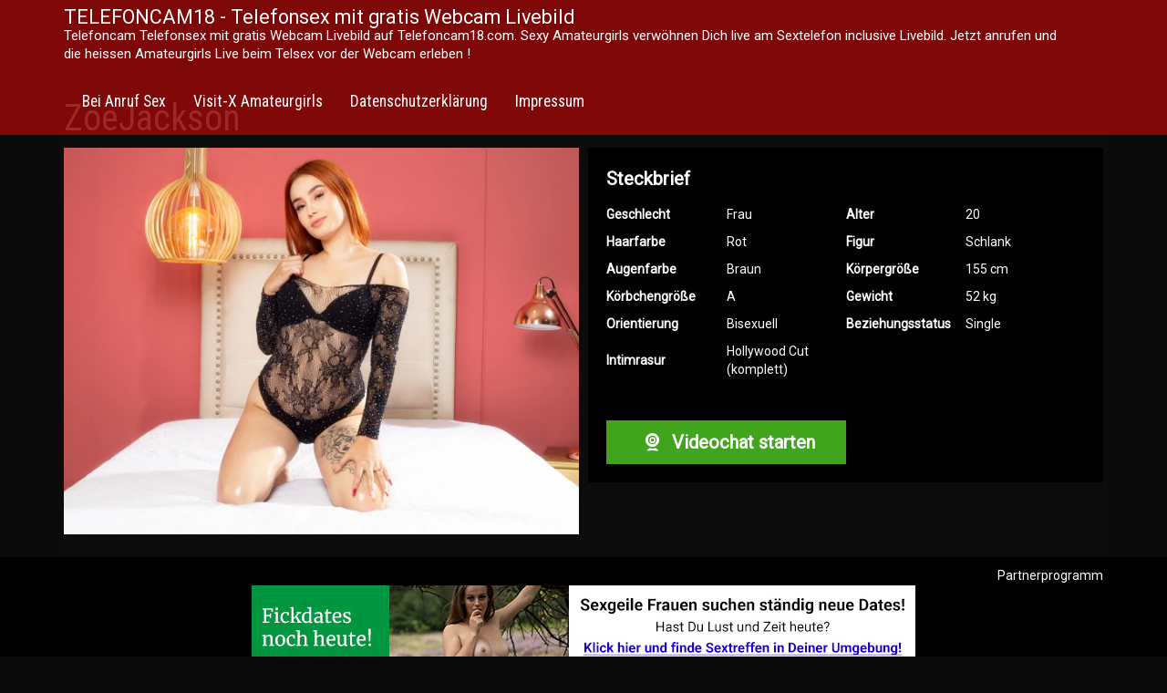

--- FILE ---
content_type: text/html; charset=UTF-8
request_url: https://telefoncam18.com/livecams/zoejackson/
body_size: 8837
content:
<!DOCTYPE html>
<html lang="de">
	<head>
		<meta charset="UTF-8">
		<meta name="viewport" content="width=device-width, initial-scale=1">
		<link rel="profile" href="http://gmpg.org/xfn/11">
		<link rel="pingback" href="https://telefoncam18.com/xmlrpc.php">
		<link href="https://fonts.googleapis.com/css?family=Roboto|Roboto+Condensed" rel="stylesheet">

		<title>ZoeJackson &#8211; TELEFONCAM18 &#8211; Telefonsex mit gratis Webcam Livebild</title>
<meta name='robots' content='max-image-preview:large' />
<link rel="alternate" type="application/rss+xml" title="TELEFONCAM18 - Telefonsex mit gratis Webcam Livebild &raquo; Feed" href="https://telefoncam18.com/feed/" />
<link rel="alternate" type="application/rss+xml" title="TELEFONCAM18 - Telefonsex mit gratis Webcam Livebild &raquo; Kommentar-Feed" href="https://telefoncam18.com/comments/feed/" />
<link rel="alternate" title="oEmbed (JSON)" type="application/json+oembed" href="https://telefoncam18.com/wp-json/oembed/1.0/embed?url=https%3A%2F%2Ftelefoncam18.com%2Flivecams%2Fzoejackson%2F" />
<link rel="alternate" title="oEmbed (XML)" type="text/xml+oembed" href="https://telefoncam18.com/wp-json/oembed/1.0/embed?url=https%3A%2F%2Ftelefoncam18.com%2Flivecams%2Fzoejackson%2F&#038;format=xml" />
<style id='wp-img-auto-sizes-contain-inline-css' type='text/css'>
img:is([sizes=auto i],[sizes^="auto," i]){contain-intrinsic-size:3000px 1500px}
/*# sourceURL=wp-img-auto-sizes-contain-inline-css */
</style>
<style id='wp-emoji-styles-inline-css' type='text/css'>

	img.wp-smiley, img.emoji {
		display: inline !important;
		border: none !important;
		box-shadow: none !important;
		height: 1em !important;
		width: 1em !important;
		margin: 0 0.07em !important;
		vertical-align: -0.1em !important;
		background: none !important;
		padding: 0 !important;
	}
/*# sourceURL=wp-emoji-styles-inline-css */
</style>
<style id='wp-block-library-inline-css' type='text/css'>
:root{--wp-block-synced-color:#7a00df;--wp-block-synced-color--rgb:122,0,223;--wp-bound-block-color:var(--wp-block-synced-color);--wp-editor-canvas-background:#ddd;--wp-admin-theme-color:#007cba;--wp-admin-theme-color--rgb:0,124,186;--wp-admin-theme-color-darker-10:#006ba1;--wp-admin-theme-color-darker-10--rgb:0,107,160.5;--wp-admin-theme-color-darker-20:#005a87;--wp-admin-theme-color-darker-20--rgb:0,90,135;--wp-admin-border-width-focus:2px}@media (min-resolution:192dpi){:root{--wp-admin-border-width-focus:1.5px}}.wp-element-button{cursor:pointer}:root .has-very-light-gray-background-color{background-color:#eee}:root .has-very-dark-gray-background-color{background-color:#313131}:root .has-very-light-gray-color{color:#eee}:root .has-very-dark-gray-color{color:#313131}:root .has-vivid-green-cyan-to-vivid-cyan-blue-gradient-background{background:linear-gradient(135deg,#00d084,#0693e3)}:root .has-purple-crush-gradient-background{background:linear-gradient(135deg,#34e2e4,#4721fb 50%,#ab1dfe)}:root .has-hazy-dawn-gradient-background{background:linear-gradient(135deg,#faaca8,#dad0ec)}:root .has-subdued-olive-gradient-background{background:linear-gradient(135deg,#fafae1,#67a671)}:root .has-atomic-cream-gradient-background{background:linear-gradient(135deg,#fdd79a,#004a59)}:root .has-nightshade-gradient-background{background:linear-gradient(135deg,#330968,#31cdcf)}:root .has-midnight-gradient-background{background:linear-gradient(135deg,#020381,#2874fc)}:root{--wp--preset--font-size--normal:16px;--wp--preset--font-size--huge:42px}.has-regular-font-size{font-size:1em}.has-larger-font-size{font-size:2.625em}.has-normal-font-size{font-size:var(--wp--preset--font-size--normal)}.has-huge-font-size{font-size:var(--wp--preset--font-size--huge)}.has-text-align-center{text-align:center}.has-text-align-left{text-align:left}.has-text-align-right{text-align:right}.has-fit-text{white-space:nowrap!important}#end-resizable-editor-section{display:none}.aligncenter{clear:both}.items-justified-left{justify-content:flex-start}.items-justified-center{justify-content:center}.items-justified-right{justify-content:flex-end}.items-justified-space-between{justify-content:space-between}.screen-reader-text{border:0;clip-path:inset(50%);height:1px;margin:-1px;overflow:hidden;padding:0;position:absolute;width:1px;word-wrap:normal!important}.screen-reader-text:focus{background-color:#ddd;clip-path:none;color:#444;display:block;font-size:1em;height:auto;left:5px;line-height:normal;padding:15px 23px 14px;text-decoration:none;top:5px;width:auto;z-index:100000}html :where(.has-border-color){border-style:solid}html :where([style*=border-top-color]){border-top-style:solid}html :where([style*=border-right-color]){border-right-style:solid}html :where([style*=border-bottom-color]){border-bottom-style:solid}html :where([style*=border-left-color]){border-left-style:solid}html :where([style*=border-width]){border-style:solid}html :where([style*=border-top-width]){border-top-style:solid}html :where([style*=border-right-width]){border-right-style:solid}html :where([style*=border-bottom-width]){border-bottom-style:solid}html :where([style*=border-left-width]){border-left-style:solid}html :where(img[class*=wp-image-]){height:auto;max-width:100%}:where(figure){margin:0 0 1em}html :where(.is-position-sticky){--wp-admin--admin-bar--position-offset:var(--wp-admin--admin-bar--height,0px)}@media screen and (max-width:600px){html :where(.is-position-sticky){--wp-admin--admin-bar--position-offset:0px}}

/*# sourceURL=wp-block-library-inline-css */
</style><style id='global-styles-inline-css' type='text/css'>
:root{--wp--preset--aspect-ratio--square: 1;--wp--preset--aspect-ratio--4-3: 4/3;--wp--preset--aspect-ratio--3-4: 3/4;--wp--preset--aspect-ratio--3-2: 3/2;--wp--preset--aspect-ratio--2-3: 2/3;--wp--preset--aspect-ratio--16-9: 16/9;--wp--preset--aspect-ratio--9-16: 9/16;--wp--preset--color--black: #000000;--wp--preset--color--cyan-bluish-gray: #abb8c3;--wp--preset--color--white: #ffffff;--wp--preset--color--pale-pink: #f78da7;--wp--preset--color--vivid-red: #cf2e2e;--wp--preset--color--luminous-vivid-orange: #ff6900;--wp--preset--color--luminous-vivid-amber: #fcb900;--wp--preset--color--light-green-cyan: #7bdcb5;--wp--preset--color--vivid-green-cyan: #00d084;--wp--preset--color--pale-cyan-blue: #8ed1fc;--wp--preset--color--vivid-cyan-blue: #0693e3;--wp--preset--color--vivid-purple: #9b51e0;--wp--preset--gradient--vivid-cyan-blue-to-vivid-purple: linear-gradient(135deg,rgb(6,147,227) 0%,rgb(155,81,224) 100%);--wp--preset--gradient--light-green-cyan-to-vivid-green-cyan: linear-gradient(135deg,rgb(122,220,180) 0%,rgb(0,208,130) 100%);--wp--preset--gradient--luminous-vivid-amber-to-luminous-vivid-orange: linear-gradient(135deg,rgb(252,185,0) 0%,rgb(255,105,0) 100%);--wp--preset--gradient--luminous-vivid-orange-to-vivid-red: linear-gradient(135deg,rgb(255,105,0) 0%,rgb(207,46,46) 100%);--wp--preset--gradient--very-light-gray-to-cyan-bluish-gray: linear-gradient(135deg,rgb(238,238,238) 0%,rgb(169,184,195) 100%);--wp--preset--gradient--cool-to-warm-spectrum: linear-gradient(135deg,rgb(74,234,220) 0%,rgb(151,120,209) 20%,rgb(207,42,186) 40%,rgb(238,44,130) 60%,rgb(251,105,98) 80%,rgb(254,248,76) 100%);--wp--preset--gradient--blush-light-purple: linear-gradient(135deg,rgb(255,206,236) 0%,rgb(152,150,240) 100%);--wp--preset--gradient--blush-bordeaux: linear-gradient(135deg,rgb(254,205,165) 0%,rgb(254,45,45) 50%,rgb(107,0,62) 100%);--wp--preset--gradient--luminous-dusk: linear-gradient(135deg,rgb(255,203,112) 0%,rgb(199,81,192) 50%,rgb(65,88,208) 100%);--wp--preset--gradient--pale-ocean: linear-gradient(135deg,rgb(255,245,203) 0%,rgb(182,227,212) 50%,rgb(51,167,181) 100%);--wp--preset--gradient--electric-grass: linear-gradient(135deg,rgb(202,248,128) 0%,rgb(113,206,126) 100%);--wp--preset--gradient--midnight: linear-gradient(135deg,rgb(2,3,129) 0%,rgb(40,116,252) 100%);--wp--preset--font-size--small: 13px;--wp--preset--font-size--medium: 20px;--wp--preset--font-size--large: 36px;--wp--preset--font-size--x-large: 42px;--wp--preset--spacing--20: 0.44rem;--wp--preset--spacing--30: 0.67rem;--wp--preset--spacing--40: 1rem;--wp--preset--spacing--50: 1.5rem;--wp--preset--spacing--60: 2.25rem;--wp--preset--spacing--70: 3.38rem;--wp--preset--spacing--80: 5.06rem;--wp--preset--shadow--natural: 6px 6px 9px rgba(0, 0, 0, 0.2);--wp--preset--shadow--deep: 12px 12px 50px rgba(0, 0, 0, 0.4);--wp--preset--shadow--sharp: 6px 6px 0px rgba(0, 0, 0, 0.2);--wp--preset--shadow--outlined: 6px 6px 0px -3px rgb(255, 255, 255), 6px 6px rgb(0, 0, 0);--wp--preset--shadow--crisp: 6px 6px 0px rgb(0, 0, 0);}:where(.is-layout-flex){gap: 0.5em;}:where(.is-layout-grid){gap: 0.5em;}body .is-layout-flex{display: flex;}.is-layout-flex{flex-wrap: wrap;align-items: center;}.is-layout-flex > :is(*, div){margin: 0;}body .is-layout-grid{display: grid;}.is-layout-grid > :is(*, div){margin: 0;}:where(.wp-block-columns.is-layout-flex){gap: 2em;}:where(.wp-block-columns.is-layout-grid){gap: 2em;}:where(.wp-block-post-template.is-layout-flex){gap: 1.25em;}:where(.wp-block-post-template.is-layout-grid){gap: 1.25em;}.has-black-color{color: var(--wp--preset--color--black) !important;}.has-cyan-bluish-gray-color{color: var(--wp--preset--color--cyan-bluish-gray) !important;}.has-white-color{color: var(--wp--preset--color--white) !important;}.has-pale-pink-color{color: var(--wp--preset--color--pale-pink) !important;}.has-vivid-red-color{color: var(--wp--preset--color--vivid-red) !important;}.has-luminous-vivid-orange-color{color: var(--wp--preset--color--luminous-vivid-orange) !important;}.has-luminous-vivid-amber-color{color: var(--wp--preset--color--luminous-vivid-amber) !important;}.has-light-green-cyan-color{color: var(--wp--preset--color--light-green-cyan) !important;}.has-vivid-green-cyan-color{color: var(--wp--preset--color--vivid-green-cyan) !important;}.has-pale-cyan-blue-color{color: var(--wp--preset--color--pale-cyan-blue) !important;}.has-vivid-cyan-blue-color{color: var(--wp--preset--color--vivid-cyan-blue) !important;}.has-vivid-purple-color{color: var(--wp--preset--color--vivid-purple) !important;}.has-black-background-color{background-color: var(--wp--preset--color--black) !important;}.has-cyan-bluish-gray-background-color{background-color: var(--wp--preset--color--cyan-bluish-gray) !important;}.has-white-background-color{background-color: var(--wp--preset--color--white) !important;}.has-pale-pink-background-color{background-color: var(--wp--preset--color--pale-pink) !important;}.has-vivid-red-background-color{background-color: var(--wp--preset--color--vivid-red) !important;}.has-luminous-vivid-orange-background-color{background-color: var(--wp--preset--color--luminous-vivid-orange) !important;}.has-luminous-vivid-amber-background-color{background-color: var(--wp--preset--color--luminous-vivid-amber) !important;}.has-light-green-cyan-background-color{background-color: var(--wp--preset--color--light-green-cyan) !important;}.has-vivid-green-cyan-background-color{background-color: var(--wp--preset--color--vivid-green-cyan) !important;}.has-pale-cyan-blue-background-color{background-color: var(--wp--preset--color--pale-cyan-blue) !important;}.has-vivid-cyan-blue-background-color{background-color: var(--wp--preset--color--vivid-cyan-blue) !important;}.has-vivid-purple-background-color{background-color: var(--wp--preset--color--vivid-purple) !important;}.has-black-border-color{border-color: var(--wp--preset--color--black) !important;}.has-cyan-bluish-gray-border-color{border-color: var(--wp--preset--color--cyan-bluish-gray) !important;}.has-white-border-color{border-color: var(--wp--preset--color--white) !important;}.has-pale-pink-border-color{border-color: var(--wp--preset--color--pale-pink) !important;}.has-vivid-red-border-color{border-color: var(--wp--preset--color--vivid-red) !important;}.has-luminous-vivid-orange-border-color{border-color: var(--wp--preset--color--luminous-vivid-orange) !important;}.has-luminous-vivid-amber-border-color{border-color: var(--wp--preset--color--luminous-vivid-amber) !important;}.has-light-green-cyan-border-color{border-color: var(--wp--preset--color--light-green-cyan) !important;}.has-vivid-green-cyan-border-color{border-color: var(--wp--preset--color--vivid-green-cyan) !important;}.has-pale-cyan-blue-border-color{border-color: var(--wp--preset--color--pale-cyan-blue) !important;}.has-vivid-cyan-blue-border-color{border-color: var(--wp--preset--color--vivid-cyan-blue) !important;}.has-vivid-purple-border-color{border-color: var(--wp--preset--color--vivid-purple) !important;}.has-vivid-cyan-blue-to-vivid-purple-gradient-background{background: var(--wp--preset--gradient--vivid-cyan-blue-to-vivid-purple) !important;}.has-light-green-cyan-to-vivid-green-cyan-gradient-background{background: var(--wp--preset--gradient--light-green-cyan-to-vivid-green-cyan) !important;}.has-luminous-vivid-amber-to-luminous-vivid-orange-gradient-background{background: var(--wp--preset--gradient--luminous-vivid-amber-to-luminous-vivid-orange) !important;}.has-luminous-vivid-orange-to-vivid-red-gradient-background{background: var(--wp--preset--gradient--luminous-vivid-orange-to-vivid-red) !important;}.has-very-light-gray-to-cyan-bluish-gray-gradient-background{background: var(--wp--preset--gradient--very-light-gray-to-cyan-bluish-gray) !important;}.has-cool-to-warm-spectrum-gradient-background{background: var(--wp--preset--gradient--cool-to-warm-spectrum) !important;}.has-blush-light-purple-gradient-background{background: var(--wp--preset--gradient--blush-light-purple) !important;}.has-blush-bordeaux-gradient-background{background: var(--wp--preset--gradient--blush-bordeaux) !important;}.has-luminous-dusk-gradient-background{background: var(--wp--preset--gradient--luminous-dusk) !important;}.has-pale-ocean-gradient-background{background: var(--wp--preset--gradient--pale-ocean) !important;}.has-electric-grass-gradient-background{background: var(--wp--preset--gradient--electric-grass) !important;}.has-midnight-gradient-background{background: var(--wp--preset--gradient--midnight) !important;}.has-small-font-size{font-size: var(--wp--preset--font-size--small) !important;}.has-medium-font-size{font-size: var(--wp--preset--font-size--medium) !important;}.has-large-font-size{font-size: var(--wp--preset--font-size--large) !important;}.has-x-large-font-size{font-size: var(--wp--preset--font-size--x-large) !important;}
/*# sourceURL=global-styles-inline-css */
</style>

<style id='classic-theme-styles-inline-css' type='text/css'>
/*! This file is auto-generated */
.wp-block-button__link{color:#fff;background-color:#32373c;border-radius:9999px;box-shadow:none;text-decoration:none;padding:calc(.667em + 2px) calc(1.333em + 2px);font-size:1.125em}.wp-block-file__button{background:#32373c;color:#fff;text-decoration:none}
/*# sourceURL=/wp-includes/css/classic-themes.min.css */
</style>
<link rel='stylesheet' id='vxcash-css' href='https://telefoncam18.com/wp-content/plugins/vxcash/public/css/vxcash-public.css?ver=2.7.0' type='text/css' media='all' />
<link rel='stylesheet' id='vxcash-style-css' href='https://telefoncam18.com/wp-content/themes/vxcash2/style.css?ver=6.9' type='text/css' media='all' />
<link rel='stylesheet' id='bootstrap-basic-css' href='https://telefoncam18.com/wp-content/themes/vxcash2/dist/bootstrap.css?ver=6.9' type='text/css' media='all' />
<script type="text/javascript" src="https://telefoncam18.com/wp-includes/js/jquery/jquery.min.js?ver=3.7.1" id="jquery-core-js"></script>
<script type="text/javascript" src="https://telefoncam18.com/wp-includes/js/jquery/jquery-migrate.min.js?ver=3.4.1" id="jquery-migrate-js"></script>
<script type="text/javascript" id="vxcash-js-extra">
/* <![CDATA[ */
var vxcash_obj = {"ajax_url":"https://telefoncam18.com/wp-admin/admin-ajax.php","wmid":"42882","campaignid":".wp","vxCampaignid":"2109004.wp","vxDirectLink":"","pmCampaignid":".wp","pmDomain":"www.pornme.de","basCampaignid":"2109002.wp","linking":"direkt","key":"20593e40fdb2dcb2281ec131712e8e10","nonce":"7af744ab01","numbers":[],"countrySelection":{"dePhone":"1","deMobile":"1","auPhone":"1","chPhone":"1"}};
//# sourceURL=vxcash-js-extra
/* ]]> */
</script>
<script type="text/javascript" src="https://telefoncam18.com/wp-content/plugins/vxcash/public/js/vxcash-public.js?ver=2.7.0" id="vxcash-js"></script>
<script type="text/javascript" src="https://telefoncam18.com/wp-content/plugins/vxcash/public/../dist/app.js?ver=2.7.0" id="vxcashbas_app-js"></script>
<link rel="https://api.w.org/" href="https://telefoncam18.com/wp-json/" /><link rel="EditURI" type="application/rsd+xml" title="RSD" href="https://telefoncam18.com/xmlrpc.php?rsd" />
<meta name="generator" content="WordPress 6.9" />
<link rel="canonical" href="https://telefoncam18.com/livecams/zoejackson/" />
<link rel='shortlink' href='https://telefoncam18.com/?p=7943' />
<style> 
	#content {
		background-color: #0c0c0c;
	}
	#content a { color: #f13533; }

	#content h1, h2, h3, h4, h5, h6, h1 a { color:  !important; }
	.table-striped>tbody>tr:nth-of-type(odd) {
	    background-color: #323232;
	}
	hr {
		color: #000000;
		border-color: #000000;
	}
	body {
		color: #ffffff !important;
	}
	#masthead h1, #masthead h1 a, #masthead h2 {
		color: ##b4b4b4 !important;	
	} 
	.hostLink span, .videoLink span, .hostLink hr {
		background-color: #f13533;
		color: #fff;
		border-color: #fff;
	}
	.thumbReplacer {
		background-color: #f13533;
		color: #fff;
	}
	.navbar-default, .navbar-nav>li>.dropdown-menu {
	    background: rgba(143,9,8,0.87);
	    border: none;
	}	
	
	.navbar-default .navbar-nav>li>a:hover {
        background-color: #9b1514;
	}
	
	.navbar-default .navbar-nav>.active>a, .navbar-default .navbar-nav>.active>a:focus, .navbar-default .navbar-nav>.active>a:hover, .dropdown-menu, .dropdown-menu>li>a:focus, .dropdown-menu>li>a:hover {
		background-color: #9b1514;
	}
	.navbar-default .navbar-nav>.open>a, .navbar-default .navbar-nav>.open>a:focus, .navbar-default .navbar-nav>.open>a:hover {
		background-color: #9b1514;
	}
	.dropdown-menu>.active>a, .dropdown-menu>.active>a:focus, .dropdown-menu>.active>a:hover {
		background-color: #9b1514;
	}
	.dropdown-menu>li>a, .navbar-default .navbar-nav>li>a, footer#colophon, footer#colophon a, .navbar-default .navbar-brand, p.site-description {
		color: #FFFFFF !important;
	}
	.navbar-default .navbar-toggle .icon-bar {
		background-color: #FFFFFF !important;
	}
	.playbutton.small {
		background-image: url(https://telefoncam18.com/wp-content/themes/vxcash2/img/playbtn_small_white_shadow.png);
	}
	.playbutton.big {
	}
	#content .pagination > li > a {
        color: ;
        background-color: #000000;
	}
	#content .pagination > li > a:hover {
        color: ;
        background-color: rgba(143,9,8,0.87);
	}
	#content .pagination>li.active>a, #content .pagination>li.active>a:focus, #content .pagination>li.active>a:hover,
	#content .pagination>li.active>span, #content .pagination>li.active>span:focus, #content .pagination>li.active>span:hover {
	    background-color: rgba(143,9,8,0.87);
	    border-color: rgba(143,9,8,0.87);
	}

	.widget ul li {
		border-top: 1px solid #000000;
	}

	footer#colophon {
		background: #000000;
	}
	
	.comment {
		margin-left: 20px;
	}
	
	.comment.depth-1 {
		margin-left: 0;
	}
	
	.comment-body {
		background: #000000;
		margin-bottom: 15px;
		padding: 15px;
	}

	.social-nav li a.twitter {
        background-image: url(https://telefoncam18.com/wp-content/themes/vxcash2/img/tw_icon_white.png);
	}
	.social-nav li a.facebook {
        background-image: url(https://telefoncam18.com/wp-content/themes/vxcash2/img/fb_icon_white.png);
	}
	.social-nav li a.googleplus {
        background-image: url(https://telefoncam18.com/wp-content/themes/vxcash2/img/google_icon_white.png);
	}
	
	body.home #content {
		margin-top: 0;
		padding-top: 80px;
		background: url() no-repeat top right;
	}
	
	.bgDesc {
		background-color: #000000;
	}
	
	
	
	@media (min-width: 768px) and (max-width: 991px) {
		body.home #content {
			margin-top: 0;
			background: url() no-repeat top right;
			background-size: 80%;
		}
		.vxseo {
			height: 160px;
			padding-top: 40px;
		}
	}
	@media (min-width: 481px) and (max-width: 767px) {
		body.home #content {
			background: url() no-repeat top center;
			background-size: 110%;
		}
		.vxseo {
			height: 160px;
			padding-top: 40px;
			visibility: hidden;
		}
	}
	@media (max-width: 480px) {
		body.home #content {
			background: url() no-repeat top center;
			background-size: 135%;
		}
		.vxseo {
			height: 120px;
			padding-top: 40px;
			visibility: hidden;
		}
	}
	.ajax-holder {
		background-color: ;
	}
</style><style type="text/css" id="custom-background-css">
body.custom-background { background-color: #0a0a0a; }
</style>
	
		<style>
			#masthead {
			background-color: #ff0000			}
		</style>

		
	</head>

	<body class="wp-singular livecams-template-default single single-livecams postid-7943 custom-background wp-theme-vxcash2">
		<a class="skip-link screen-reader-text" href="#main">Skip to content</a>

		<div id="topholder">
	<nav id="site-navigation" class="navbar navbar-default" role="navigation">
		<div class="container">
			<div class="navbar-header">
									<a class="navbar-brand" href='https://telefoncam18.com/' rel='home'>
                        <p class="brand">TELEFONCAM18 - Telefonsex mit gratis Webcam Livebild</p>
                        							<p class="site-description">Telefoncam Telefonsex mit gratis Webcam Livebild auf Telefoncam18.com. Sexy Amateurgirls verwöhnen Dich live am Sextelefon inclusive Livebild. Jetzt anrufen und die heissen Amateurgirls Live beim Telsex vor der Webcam erleben !</p>
                        					</a>
								<button type="button" class="navbar-toggle collapsed" data-toggle="collapse"
				        data-target="#vxcash_navbar" aria-expanded="false">
					<span class="sr-only">Toggle navigation</span>
					<span class="icon-bar"></span>
					<span class="icon-bar"></span>
					<span class="icon-bar"></span>
				</button>
			</div>

			<div id="vxcash_navbar" class="collapse navbar-collapse"><ul id="primary-menu" class="nav navbar-nav"><li id="menu-item-199" class="menu-item menu-item-type-post_type menu-item-object-page menu-item-home menu-item-199"><a title="Bei Anruf Sex" href="https://telefoncam18.com/">Bei Anruf Sex</a></li>
<li id="menu-item-507" class="menu-item menu-item-type-post_type menu-item-object-page menu-item-507"><a title="Visit-X Amateurgirls" href="https://telefoncam18.com/startseite/visit-x-amateurgirls/">Visit-X Amateurgirls</a></li>
<li id="menu-item-523" class="menu-item menu-item-type-post_type menu-item-object-page menu-item-privacy-policy menu-item-523"><a title="Datenschutzerklärung" href="https://telefoncam18.com/datenschutzerklaerung/">Datenschutzerklärung</a></li>
<li id="menu-item-527" class="menu-item menu-item-type-post_type menu-item-object-page menu-item-527"><a title="Impressum" href="https://telefoncam18.com/impressum/">Impressum</a></li>
</ul></div>		</div>
	</nav>
</div>

		<div id="content" class="site-content container">
			

<h1 class="entry-title">ZoeJackson</h1><div class='row'><div class='col-md-6'><p><a href='https://www.visit-x.net?w=42882&amp;ws=2109004.wp&amp;s=12397892&amp;adtv=8330_96c5b3_4929c&amp;pfm=1502' target='_blank' rel="nofollow noopener"><img decoding="async" src="https://visit-x.net/VXREST/v1/host/12397892/profilePicture?size=640&amp;fsk=0" alt=''><br /></a></p>
<div class="list-holder-bas" data-arguments='{"limit":0,"pagination":0,"languages":"de,at,ch","minAge":18,"maxAge":99,"attributes":""}'></div>
</div><div class="col-md-6"><div class="col-xs-12 bgDesc boxpadding"><p class="level3">Steckbrief</p><table class='steckbrief' cellspacing='5'><tr><th>Geschlecht</th><td>Frau </td><th>Alter</th><td>20</td></tr><tr><th>Haarfarbe</th><td>Rot</td><th>Figur</th><td>Schlank</td></tr><tr><th>Augenfarbe</th><td>Braun </td><th>Körpergröße</th><td>155 cm</td></tr><tr><th>Körbchengröße</th><td>A </td><th>Gewicht</th><td>52 kg</td></tr><tr><th>Orientierung</th><td>Bisexuell </td><th>Beziehungsstatus</th><td>Single </td></tr><tr><th>Intimrasur</th><td>Hollywood Cut (komplett) </td><th> &nbsp; </th><td> &nbsp; </td></tr></table><a href="https://www.visit-x.net?w=42882&ws=2109004.wp&s=12397892&adtv=8330_7cd49d_69ab6&pfm=1502" target='_blank' class="cta" rel='nofollow' data-hostid='12397892'><i class="fa fa-cam-vx fa-lg fa-fw"></i> Videochat starten</a></div></div></div>


	<!-- #main -->
	<!-- #primary -->

</div><!-- #content -->

<footer id="colophon" class="site-footer inside" role="contentinfo">
	<div class="container">
		<div style="float: right;"><a href="https://www.vxcash.net?rid=a42882b2109001.wp" target="_blank" rel="nofollow">Partnerprogramm</a></div>
		<div id="block-7" class="widget widget_block"></div><div id="block-9" class="widget widget_block"><div align="center">
<p></p><p><a href="https://www.echtprivat.de/?customeid=true&amp;w=42882&amp;ws=&amp;adtv=191825_bnmngr_f9977" target="_blank"><img decoding="async" src="https://www.zazufi.com/pimage/nws/neutral/s/DE/w728/h90/20200408_nws_f16_03_8938972.jpg" border="0"></a></p>
<p></p>
</div></div>		&nbsp;
	</div>
</footer><!-- #colophon -->

<script type="speculationrules">
{"prefetch":[{"source":"document","where":{"and":[{"href_matches":"/*"},{"not":{"href_matches":["/wp-*.php","/wp-admin/*","/wp-content/uploads/*","/wp-content/*","/wp-content/plugins/*","/wp-content/themes/vxcash2/*","/*\\?(.+)"]}},{"not":{"selector_matches":"a[rel~=\"nofollow\"]"}},{"not":{"selector_matches":".no-prefetch, .no-prefetch a"}}]},"eagerness":"conservative"}]}
</script>
<script type="text/javascript" src="https://telefoncam18.com/wp-content/themes/vxcash2/js/bootstrap.js?ver=20151215" id="bootstrap-js-js"></script>
<script type="text/javascript" src="https://telefoncam18.com/wp-content/themes/vxcash2/js/navigation.js?ver=20151215" id="vxcash-navigation-js"></script>
<script type="text/javascript" src="https://telefoncam18.com/wp-content/themes/vxcash2/js/skip-link-focus-fix.js?ver=20151215" id="vxcash-skip-link-focus-fix-js"></script>
<script type="text/javascript" src="https://telefoncam18.com/wp-content/themes/vxcash2/js/paginationHelper.js?ver=1" id="pagination-enhancer-js"></script>
<script type="text/javascript" src="https://telefoncam18.com/wp-content/themes/vxcash2/js/livecams_cleanup.js?ver=20170903" id="livecams_cleanup-js"></script>
<script id="wp-emoji-settings" type="application/json">
{"baseUrl":"https://s.w.org/images/core/emoji/17.0.2/72x72/","ext":".png","svgUrl":"https://s.w.org/images/core/emoji/17.0.2/svg/","svgExt":".svg","source":{"concatemoji":"https://telefoncam18.com/wp-includes/js/wp-emoji-release.min.js?ver=6.9"}}
</script>
<script type="module">
/* <![CDATA[ */
/*! This file is auto-generated */
const a=JSON.parse(document.getElementById("wp-emoji-settings").textContent),o=(window._wpemojiSettings=a,"wpEmojiSettingsSupports"),s=["flag","emoji"];function i(e){try{var t={supportTests:e,timestamp:(new Date).valueOf()};sessionStorage.setItem(o,JSON.stringify(t))}catch(e){}}function c(e,t,n){e.clearRect(0,0,e.canvas.width,e.canvas.height),e.fillText(t,0,0);t=new Uint32Array(e.getImageData(0,0,e.canvas.width,e.canvas.height).data);e.clearRect(0,0,e.canvas.width,e.canvas.height),e.fillText(n,0,0);const a=new Uint32Array(e.getImageData(0,0,e.canvas.width,e.canvas.height).data);return t.every((e,t)=>e===a[t])}function p(e,t){e.clearRect(0,0,e.canvas.width,e.canvas.height),e.fillText(t,0,0);var n=e.getImageData(16,16,1,1);for(let e=0;e<n.data.length;e++)if(0!==n.data[e])return!1;return!0}function u(e,t,n,a){switch(t){case"flag":return n(e,"\ud83c\udff3\ufe0f\u200d\u26a7\ufe0f","\ud83c\udff3\ufe0f\u200b\u26a7\ufe0f")?!1:!n(e,"\ud83c\udde8\ud83c\uddf6","\ud83c\udde8\u200b\ud83c\uddf6")&&!n(e,"\ud83c\udff4\udb40\udc67\udb40\udc62\udb40\udc65\udb40\udc6e\udb40\udc67\udb40\udc7f","\ud83c\udff4\u200b\udb40\udc67\u200b\udb40\udc62\u200b\udb40\udc65\u200b\udb40\udc6e\u200b\udb40\udc67\u200b\udb40\udc7f");case"emoji":return!a(e,"\ud83e\u1fac8")}return!1}function f(e,t,n,a){let r;const o=(r="undefined"!=typeof WorkerGlobalScope&&self instanceof WorkerGlobalScope?new OffscreenCanvas(300,150):document.createElement("canvas")).getContext("2d",{willReadFrequently:!0}),s=(o.textBaseline="top",o.font="600 32px Arial",{});return e.forEach(e=>{s[e]=t(o,e,n,a)}),s}function r(e){var t=document.createElement("script");t.src=e,t.defer=!0,document.head.appendChild(t)}a.supports={everything:!0,everythingExceptFlag:!0},new Promise(t=>{let n=function(){try{var e=JSON.parse(sessionStorage.getItem(o));if("object"==typeof e&&"number"==typeof e.timestamp&&(new Date).valueOf()<e.timestamp+604800&&"object"==typeof e.supportTests)return e.supportTests}catch(e){}return null}();if(!n){if("undefined"!=typeof Worker&&"undefined"!=typeof OffscreenCanvas&&"undefined"!=typeof URL&&URL.createObjectURL&&"undefined"!=typeof Blob)try{var e="postMessage("+f.toString()+"("+[JSON.stringify(s),u.toString(),c.toString(),p.toString()].join(",")+"));",a=new Blob([e],{type:"text/javascript"});const r=new Worker(URL.createObjectURL(a),{name:"wpTestEmojiSupports"});return void(r.onmessage=e=>{i(n=e.data),r.terminate(),t(n)})}catch(e){}i(n=f(s,u,c,p))}t(n)}).then(e=>{for(const n in e)a.supports[n]=e[n],a.supports.everything=a.supports.everything&&a.supports[n],"flag"!==n&&(a.supports.everythingExceptFlag=a.supports.everythingExceptFlag&&a.supports[n]);var t;a.supports.everythingExceptFlag=a.supports.everythingExceptFlag&&!a.supports.flag,a.supports.everything||((t=a.source||{}).concatemoji?r(t.concatemoji):t.wpemoji&&t.twemoji&&(r(t.twemoji),r(t.wpemoji)))});
//# sourceURL=https://telefoncam18.com/wp-includes/js/wp-emoji-loader.min.js
/* ]]> */
</script>

</body>
</html>


--- FILE ---
content_type: text/html; charset=UTF-8
request_url: https://telefoncam18.com/wp-admin/admin-ajax.php?action=get_bas_hosts&_ajax_nonce=7af744ab01
body_size: 55489
content:
[{"id":17204752,"name":"Fraumitstil","age":53,"ddi":"752","images":["https:\/\/vx.vxcdn.org\/ump\/76\/70\/15907076\/24976579_320.webp?8274-fc12fd98fd2e0194","https:\/\/vx.vxcdn.org\/ump\/76\/70\/15907076\/25858918_320.webp?8274-5a9aa13f0dfbd41f","https:\/\/vx.vxcdn.org\/ump\/76\/70\/15907076\/25882787_320.webp?8274-c82791696ecd676a","https:\/\/vx.vxcdn.org\/ump\/76\/70\/15907076\/26284061_320.webp?8274-0348e3c8c06ba621"],"state":"connected","height":179,"zip":"30XXX","breasts":"K\u00f6rbchengr\u00f6\u00dfe D","sexuality":"Heterosexuell","gender":"Weiblich","preferences":[],"weight":"normal","job":"","relationship":"Single"},{"id":2268324,"name":"Chefin04","age":65,"ddi":"076","images":["https:\/\/vx.vxcdn.org\/ump\/35\/54\/55435\/7594193_320.webp?8274-725d4781bfc8aed8","https:\/\/vx.vxcdn.org\/ump\/35\/54\/55435\/12440811_320.webp?8274-138ff635138ca4cc","https:\/\/vx.vxcdn.org\/ump\/35\/54\/55435\/14756925_320.webp?8274-365c58d310a2ed59","https:\/\/vx.vxcdn.org\/ump\/35\/54\/55435\/19447927_320.webp?8274-09c23d9c56ed2f07"],"state":"online","height":166,"zip":"01XXX","breasts":"K\u00f6rbchengr\u00f6\u00dfe D","sexuality":"Heterosexuell","gender":"Weiblich","preferences":["Oralsex","Tittenfick","Dessous","Reizw\u00e4sche","Lack und Leder","Nylons","Obst","Dildos","S\/M","Beobachtet werden"],"weight":"mollig","job":"Selbst\u00e4ndig","relationship":"Suchend"},{"id":16983109,"name":"SubNatide","age":39,"ddi":"729","images":["https:\/\/vx.vxcdn.org\/ump\/87\/23\/15012387\/24500882_320.webp?8274-fd08643221127fb4","https:\/\/vx.vxcdn.org\/ump\/87\/23\/15012387\/26303168_320.webp?8274-1a4eef75f224a8aa","https:\/\/vx.vxcdn.org\/ump\/87\/23\/15012387\/30525576_320.webp?8274-c37bc513ba9d902e","https:\/\/vx.vxcdn.org\/ump\/87\/23\/15012387\/30667755_320.webp?8274-42048ee80a99154b"],"state":"online","height":153,"zip":"29XXX","breasts":"K\u00f6rbchengr\u00f6\u00dfe AA","sexuality":"Heterosexuell","gender":"Weiblich","preferences":["Leidenschaftlich K\u00fcssen","Strip","Bl\u00fcmchensex","Harter Sex","Oralsex","Analsex","Tittenfick","K\u00f6rperbesamung","Creampie","Schlucken","Sex mit Toys","Selbstbefriedigung","Rimming (Polecken)","Face Sitting","Dessous","Reizw\u00e4sche","Lack und Leder","Nylons","High-Heels","F\u00fc\u00dfe","Sahne","Dildos","Intimrasur","Rollenspiele","Parkplatzsex","Outdoor Sex","Beobachtet werden","Voyeur (zuschauen)","Partnertausch","Umarmen","Ficken","Saugen","\u00d6l","Daddys"],"weight":"normal","job":"","relationship":"Single"},{"id":9931553,"name":"LadyJoana","age":62,"ddi":"878","images":["https:\/\/vx.vxcdn.org\/ump\/36\/08\/1860836\/10997525_320.webp?8274-69a96358a34b7435","https:\/\/vx.vxcdn.org\/ump\/36\/08\/1860836\/10999837_320.webp?8274-e437980809965561","https:\/\/vx.vxcdn.org\/ump\/36\/08\/1860836\/28578725_320.webp?8274-1e91380491eaded8","https:\/\/vx.vxcdn.org\/ump\/36\/08\/1860836\/28586596_320.webp?8274-f515073d376f333e"],"state":"online","height":173,"zip":"35XXX","breasts":"K\u00f6rbchengr\u00f6\u00dfe B","sexuality":"Heterosexuell","gender":"Weiblich","preferences":["Oralsex","K\u00f6rperbesamung","Dessous","Reizw\u00e4sche","Lack und Leder","Nylons","High-Heels","F\u00fc\u00dfe","Dildos","Outdoor Sex"],"weight":"normal","job":"Diva","relationship":"Single"},{"id":18983469,"name":"VictoriaFoxx","age":35,"ddi":"626","images":["https:\/\/vx.vxcdn.org\/ump\/37\/46\/28014637\/30736251_320.webp?8274-86785cdcab634a71","https:\/\/vx.vxcdn.org\/ump\/37\/46\/28014637\/30736254_320.webp?8274-5beddb97fc6a1181","https:\/\/vx.vxcdn.org\/ump\/37\/46\/28014637\/30736256_320.webp?8274-ff522493ee848379","https:\/\/vx.vxcdn.org\/ump\/37\/46\/28014637\/30811076_320.webp?8274-df1d7e100339d616"],"state":"online","height":168,"zip":"37XXX","breasts":"K\u00f6rbchengr\u00f6\u00dfe C","sexuality":"Heterosexuell","gender":"Weiblich","preferences":["Leidenschaftlich K\u00fcssen","Klammern","Safersex","Strip","Bl\u00fcmchensex","Harter Sex","Oralsex","Tittenfick","K\u00f6rperbesamung","Creampie","Schlucken","Sex mit Toys","Selbstbefriedigung","Dessous","Reizw\u00e4sche","Lack und Leder","Nylons","High-Heels","F\u00fc\u00dfe","Sahne","Dildos","Wachs","Intimrasur","Rollenspiele","Uniformen","Fesseln","Parkplatzsex","Outdoor Sex","Beobachtet werden","Voyeur (zuschauen)","Partnertausch","Swinger-Clubs","Gruppensex","Sandwich","Umarmen","Ficken","Saugen","\u00d6l","Spanking"],"weight":"normal","job":"","relationship":"Single"},{"id":1295948,"name":"Lotusblume","age":43,"ddi":"239","images":["https:\/\/vx.vxcdn.org\/ump\/41\/00\/70041\/23944065_320.webp?8274-6965324737b3c56a","https:\/\/vx.vxcdn.org\/ump\/41\/00\/70041\/23944083_320.webp?8274-fe242551c8edbdc8","https:\/\/vx.vxcdn.org\/ump\/41\/00\/70041\/30466669_320.webp?8274-326a627fc01d5a25","https:\/\/vx.vxcdn.org\/ump\/41\/00\/70041\/30721182_320.webp?8274-283ff2fa14549018"],"state":"online","height":156,"zip":"5xXXX","breasts":"K\u00f6rbchengr\u00f6\u00dfe C","sexuality":"Heterosexuell","gender":"Weiblich","preferences":["Bl\u00fcmchensex","Oralsex","Analsex","Schlucken","Dessous","Reizw\u00e4sche","Nylons","High-Heels","F\u00fc\u00dfe","Dildos","Uniformen","Natursekt","Beobachtet werden","Ficken"],"weight":"schlank","job":"Model","relationship":"Suchend"},{"id":7869086,"name":"FetishhGoddess","age":30,"ddi":"118","images":["https:\/\/vx.vxcdn.org\/ump\/72\/14\/1341472\/7566372_320.webp?8274-88e574bcbbb32c6e","https:\/\/vx.vxcdn.org\/ump\/72\/14\/1341472\/7566373_320.webp?8274-45dd21bf6b5ba676","https:\/\/vx.vxcdn.org\/ump\/72\/14\/1341472\/17875078_320.webp?8274-a43340cfd033aa04","https:\/\/vx.vxcdn.org\/ump\/72\/14\/1341472\/19337743_320.webp?8274-ec03f1cce13af3ba"],"state":"connected","height":165,"zip":"SOXXX","breasts":"K\u00f6rbchengr\u00f6\u00dfe B","sexuality":"Heterosexuell","gender":"Weiblich","preferences":["Bl\u00fcmchensex","Harter Sex","Oralsex","Face Sitting","Dessous","Reizw\u00e4sche","Lack und Leder","Nylons","High-Heels","F\u00fc\u00dfe","Rollenspiele","Uniformen"],"weight":"schlank","job":"Fetish Cam Model,  Content creator","relationship":"Single"},{"id":18505569,"name":"HotMilfSunny","age":48,"ddi":"716","images":["https:\/\/vx.vxcdn.org\/ump\/67\/93\/24459367\/29027335_320.webp?8274-de13466de8b642de","https:\/\/vx.vxcdn.org\/ump\/67\/93\/24459367\/29027343_320.webp?8274-8eca47cd0a938474","https:\/\/vx.vxcdn.org\/ump\/67\/93\/24459367\/29254849_320.webp?8274-01c9722cd86e00a2","https:\/\/vx.vxcdn.org\/ump\/67\/93\/24459367\/30681323_320.webp?8274-59599786583a096a"],"state":"online","height":167,"zip":"27XXX","breasts":"K\u00f6rbchengr\u00f6\u00dfe DD","sexuality":"Heterosexuell","gender":"Weiblich","preferences":["Leidenschaftlich K\u00fcssen","Oralsex","Tittenfick","K\u00f6rperbesamung","Sex mit Toys","Selbstbefriedigung","Face Sitting","Dessous","Reizw\u00e4sche","Sahne","Dildos","Intimrasur","Outdoor Sex","Gefilmt werden","Beobachtet werden","Saugen"],"weight":"mollig","job":"","relationship":"Single"},{"id":2042293,"name":"TinaLiveDate","age":46,"ddi":"459","images":["https:\/\/vx.vxcdn.org\/ump\/91\/12\/71291\/7639470_320.webp?8274-2bc667b41f505c75","https:\/\/vx.vxcdn.org\/ump\/91\/12\/71291\/7639471_320.webp?8274-10404f978c49517b","https:\/\/vx.vxcdn.org\/ump\/91\/12\/71291\/7639472_320.webp?8274-800f1ace951b5938","https:\/\/vx.vxcdn.org\/ump\/91\/12\/71291\/7644683_320.webp?8274-aee39b53acc15942"],"state":"connected","height":167,"zip":"46XXX","breasts":"K\u00f6rbchengr\u00f6\u00dfe A","sexuality":"Heterosexuell","gender":"Weiblich","preferences":["Bl\u00fcmchensex","Oralsex","K\u00f6rperbesamung","Creampie","Dessous","Reizw\u00e4sche","Lack und Leder","Nylons","High-Heels","Dildos","Beobachtet werden","Gruppensex","Ficken"],"weight":"schlank","job":"MTA","relationship":"Single"},{"id":1964876,"name":"SECRET-CAM","age":50,"ddi":"037","images":["https:\/\/vx.vxcdn.org\/ump\/32\/69\/66932\/245852_320.webp?8274-2f6645536a466561","https:\/\/vx.vxcdn.org\/ump\/32\/69\/66932\/245860_320.webp?8274-24615558c28f764d","https:\/\/vx.vxcdn.org\/ump\/32\/69\/66932\/1727304_320.webp?8274-ca0371a8bdb0002b","https:\/\/vx.vxcdn.org\/ump\/32\/69\/66932\/14459356_320.webp?8274-831b63d2c9c388f2"],"state":"online","height":176,"zip":"07XXX","breasts":"K\u00f6rbchengr\u00f6\u00dfe E","sexuality":"Heterosexuell","gender":"Weiblich","preferences":["Leidenschaftlich K\u00fcssen","Bl\u00fcmchensex","Harter Sex","Oralsex","Tittenfick","Schlucken","Dessous","Reizw\u00e4sche","Intimrasur","Outdoor Sex","Ficken","Saugen"],"weight":"normal","job":"Verk\u00e4uferin","relationship":"Single"},{"id":10628382,"name":"HotLena1984","age":41,"ddi":"402","images":["https:\/\/vx.vxcdn.org\/ump\/11\/16\/2001611\/14938527_320.webp?8274-e1fe9e75a1414860","https:\/\/vx.vxcdn.org\/ump\/11\/16\/2001611\/19740418_320.webp?8274-2ce733c6514ca370","https:\/\/vx.vxcdn.org\/ump\/11\/16\/2001611\/26273680_320.webp?8274-14b3d8fb48ea2fc0","https:\/\/vx.vxcdn.org\/ump\/11\/16\/2001611\/26505709_320.webp?8274-4d39286c611425aa"],"state":"connected","height":160,"zip":"40XXX","breasts":"K\u00f6rbchengr\u00f6\u00dfe B","sexuality":"Heterosexuell","gender":"Weiblich","preferences":["Bl\u00fcmchensex","Harter Sex","Oralsex","Dessous","Reizw\u00e4sche","Lack und Leder","Nylons","High-Heels","F\u00fc\u00dfe","Dildos","Outdoor Sex","Beobachtet werden","Ficken","Saugen","Analspiele"],"weight":"schlank","job":"Sekret\u00e4rin in einem Autohaus","relationship":"Single"},{"id":8204780,"name":"NaughtyXAnna","age":40,"ddi":"","images":["https:\/\/vx.vxcdn.org\/ump\/94\/38\/1393894\/7803107_320.webp?8274-5142b49d1db45261","https:\/\/vx.vxcdn.org\/ump\/94\/38\/1393894\/7803171_320.webp?8274-e05291626d1b7a8e","https:\/\/vx.vxcdn.org\/ump\/94\/38\/1393894\/7815708_320.webp?8274-8a55c77af8cdecf4","https:\/\/vx.vxcdn.org\/ump\/94\/38\/1393894\/7815710_320.webp?8274-74029b7bdfb1a9db"],"state":"connected","height":169,"zip":"10XXX","breasts":"K\u00f6rbchengr\u00f6\u00dfe C","sexuality":"Heterosexuell","gender":"Weiblich","preferences":["Leidenschaftlich K\u00fcssen","Klammern","Strip","Harter Sex","Oralsex","Tittenfick","K\u00f6rperbesamung","Creampie","Schlucken","Sex mit Toys","Selbstbefriedigung","Rimming (Polecken)","Face Sitting","Dessous","Reizw\u00e4sche","Lack und Leder","Nylons","High-Heels","F\u00fc\u00dfe","Dildos","Wachs","Rollenspiele","Uniformen","S\/M","Outdoor Sex","Beobachtet werden","Voyeur (zuschauen)","Umarmen","Ficken","Saugen","Daddys"],"weight":"normal","job":"Doctor","relationship":"Suchend"},{"id":7867009,"name":"Lisa-Sack","age":26,"ddi":"257","images":["https:\/\/vx.vxcdn.org\/ump\/54\/02\/1340254\/11026315_320.webp?8274-9ee2c596841fdfe2","https:\/\/vx.vxcdn.org\/ump\/54\/02\/1340254\/13423481_320.webp?8274-e335a3b68fb50ea9","https:\/\/vx.vxcdn.org\/ump\/54\/02\/1340254\/13582428_320.webp?8274-ee4cf54b8d054a7c","https:\/\/vx.vxcdn.org\/ump\/54\/02\/1340254\/28673346_320.webp?8274-f9e43be655596444"],"state":"online","height":176,"zip":"50XXX","breasts":"K\u00f6rbchengr\u00f6\u00dfe D","sexuality":"Heterosexuell","gender":"Weiblich","preferences":["Oralsex","K\u00f6rperbesamung","Creampie","Dessous","Reizw\u00e4sche","Lack und Leder","Nylons","High-Heels","Outdoor Sex","Ficken"],"weight":"normal","job":"Studentiin","relationship":"Single"},{"id":10720564,"name":"Bigi-Titti29","age":18,"ddi":"357","images":["https:\/\/vx.vxcdn.org\/ump\/30\/34\/2023430\/12791175_320.webp?8274-773236d89c9f3a20","https:\/\/vx.vxcdn.org\/ump\/30\/34\/2023430\/16675526_320.webp?8274-071c0e0c5a18eb87","https:\/\/vx.vxcdn.org\/ump\/30\/34\/2023430\/16675529_320.webp?8274-3db305fbaea0424e","https:\/\/vx.vxcdn.org\/ump\/30\/34\/2023430\/16675532_320.webp?8274-c8c30e183cbc9965"],"state":"online","height":169,"zip":"80XXX","breasts":"K\u00f6rbchengr\u00f6\u00dfe DD","sexuality":"Heterosexuell","gender":"Weiblich","preferences":["Leidenschaftlich K\u00fcssen","Klammern","Strip","Bl\u00fcmchensex","Harter Sex","Oralsex","Analsex","Tittenfick","Sex mit Toys","Selbstbefriedigung","Face Sitting","Dessous","Reizw\u00e4sche","Lack und Leder","Nylons","High-Heels","F\u00fc\u00dfe","Dildos","Wachs","Intimrasur","Rollenspiele","Beobachtet werden","Voyeur (zuschauen)","Gruppensex","Sandwich","Umarmen","Ficken","\u00d6lcatchen","\u00d6l","Daddys"],"weight":"normal","job":"STUDENTIN Psychologie u.krankenschwester","relationship":"Suchend"},{"id":19047950,"name":"SussanFox","age":24,"ddi":"104","images":["https:\/\/vx.vxcdn.org\/ump\/55\/21\/28052155\/30838075_320.webp?8274-8fea02f48f558e2c","https:\/\/vx.vxcdn.org\/ump\/55\/21\/28052155\/30838456_320.webp?8274-bc24175e0b8c5667","https:\/\/vx.vxcdn.org\/ump\/55\/21\/28052155\/30838472_320.webp?8274-e7a6a515bb8c12de","https:\/\/vx.vxcdn.org\/ump\/55\/21\/28052155\/30838473_320.webp?8274-5c43c4815cfdc1ab"],"state":"online","height":160,"zip":"10XXX","breasts":"K\u00f6rbchengr\u00f6\u00dfe D","sexuality":"Heterosexuell","gender":"Weiblich","preferences":["Strip","Harter Sex","Oralsex","Tittenfick","Sex mit Toys","Selbstbefriedigung","Face Sitting","Dessous","Reizw\u00e4sche","Nylons","F\u00fc\u00dfe","Sahne","Dildos","Intimrasur","Rollenspiele","Uniformen","Beobachtet werden","Voyeur (zuschauen)","Ficken","Saugen","Analspiele","\u00d6l","Spanking","Daddys"],"weight":"normal","job":"","relationship":"Single"},{"id":11941122,"name":"Crazyangle2","age":28,"ddi":"597","images":["https:\/\/vx.vxcdn.org\/ump\/05\/75\/2837505\/23773181_320.webp?8274-2e2967dfcd2ff4f9","https:\/\/vx.vxcdn.org\/ump\/05\/75\/2837505\/23773183_320.webp?8274-be2a1c4edb0de1b9","https:\/\/vx.vxcdn.org\/ump\/05\/75\/2837505\/23773184_320.webp?8274-f4d36aaece49f0f0","https:\/\/vx.vxcdn.org\/ump\/05\/75\/2837505\/23773186_320.webp?8274-7a1ea692b9613216"],"state":"online","height":520,"zip":"80XXX","breasts":"K\u00f6rbchengr\u00f6\u00dfe AA","sexuality":"Heterosexuell","gender":"Weiblich","preferences":["Bl\u00fcmchensex","Analsex","Creampie","Sex mit Toys","Reizw\u00e4sche","Sahne","Dildos","Rollenspiele","Voyeur (zuschauen)","Analspiele","\u00d6l","Daddys"],"weight":"atlethisch","job":"","relationship":"Single"},{"id":2877379,"name":"sexymaus5711","age":40,"ddi":"066","images":["https:\/\/vx.vxcdn.org\/ump\/18\/53\/55318\/14453102_320.webp?8274-0f6b31683b17b589","https:\/\/vx.vxcdn.org\/ump\/18\/53\/55318\/17776008_320.webp?8274-3e24f48ce14ba8c0","https:\/\/vx.vxcdn.org\/ump\/18\/53\/55318\/19201825_320.webp?8274-c3a955327ebef126","https:\/\/vx.vxcdn.org\/ump\/18\/53\/55318\/22713018_320.webp?8274-52fc3a8bc8707976"],"state":"online","height":166,"zip":"83XXX","breasts":"K\u00f6rbchengr\u00f6\u00dfe D","sexuality":"Heterosexuell","gender":"Weiblich","preferences":["Harter Sex","Oralsex","Analsex","Tittenfick","K\u00f6rperbesamung","Creampie","Schlucken","Face Sitting","Dessous","Reizw\u00e4sche","Lack und Leder","Nylons","High-Heels","Dildos","Rollenspiele","Natursekt","Outdoor Sex","Beobachtet werden","Gruppensex","Ficken"],"weight":"schlank","job":"frag mich","relationship":"Single"},{"id":15200632,"name":"Aylalevine","age":25,"ddi":"809","images":["https:\/\/vx.vxcdn.org\/ump\/90\/85\/12408590\/30842417_320.webp?8274-b91646965feda2c6","https:\/\/vx.vxcdn.org\/ump\/90\/85\/12408590\/30848756_320.webp?8274-c6beca6d1cae1e09","https:\/\/vx.vxcdn.org\/ump\/90\/85\/12408590\/30848769_320.webp?8274-9710f884de2a1b7c","https:\/\/vx.vxcdn.org\/ump\/90\/85\/12408590\/30848771_320.webp?8274-dc7d49403e677265"],"state":"online","height":165,"zip":"76XXX","breasts":"K\u00f6rbchengr\u00f6\u00dfe A","sexuality":"Heterosexuell","gender":"Weiblich","preferences":["Strip","Bl\u00fcmchensex","Harter Sex","Oralsex","Analsex","Tittenfick","Sex mit Toys","Selbstbefriedigung","Dessous","Reizw\u00e4sche","Nylons","High-Heels","F\u00fc\u00dfe","Sahne","Dildos","Wachs","Ficken","Saugen","Analspiele","\u00d6l","Spanking"],"weight":"atlethisch","job":"model","relationship":"Single"},{"id":17354007,"name":"DeineNutte","age":35,"ddi":"687","images":["https:\/\/vx.vxcdn.org\/ump\/07\/64\/16586407\/30734409_320.webp?8274-9098b9598fa021f4","https:\/\/vx.vxcdn.org\/ump\/07\/64\/16586407\/30734513_320.webp?8274-5d3b792f38dc28c1","https:\/\/vx.vxcdn.org\/ump\/07\/64\/16586407\/30734515_320.webp?8274-7d85039ddc1f6799","https:\/\/vx.vxcdn.org\/ump\/07\/64\/16586407\/30735615_320.webp?8274-03655acbb277ba90"],"state":"online","height":165,"zip":"60XXX","breasts":"K\u00f6rbchengr\u00f6\u00dfe B","sexuality":"Heterosexuell","gender":"Weiblich","preferences":["Oralsex","Analsex","Creampie","Selbstbefriedigung","High-Heels","F\u00fc\u00dfe","Sahne","Dildos","Rollenspiele","Beobachtet werden","Analspiele","\u00d6l","Spanking","Daddys"],"weight":"normal","job":"","relationship":"Suchend"},{"id":19068491,"name":"EbonyBella","age":23,"ddi":"583","images":["https:\/\/vx.vxcdn.org\/ump\/94\/26\/28062694\/30864120_320.webp?8274-074e32b3e6bcfc2b","https:\/\/vx.vxcdn.org\/ump\/94\/26\/28062694\/30864232_320.webp?8274-53e703c76a507510","https:\/\/vx.vxcdn.org\/ump\/94\/26\/28062694\/30864282_320.webp?8274-f979e8387a42d02d","https:\/\/vx.vxcdn.org\/ump\/94\/26\/28062694\/30864285_320.webp?8274-08a9e4cd040f2c6c"],"state":"incoming","height":166,"zip":"00XXX","breasts":"K\u00f6rbchengr\u00f6\u00dfe C","sexuality":"Heterosexuell","gender":"Weiblich","preferences":["Leidenschaftlich K\u00fcssen","Safersex","Strip","Harter Sex","Oralsex","Tittenfick","Creampie","Schlucken","Sex mit Toys","Selbstbefriedigung","Dessous","Reizw\u00e4sche","Nylons","High-Heels","F\u00fc\u00dfe","Sahne","Dildos","Intimrasur","Rollenspiele","Uniformen","Beobachtet werden","Voyeur (zuschauen)","Sandwich","Umarmen","Saugen","\u00d6l","Spanking","Daddys"],"weight":"schlank","job":"","relationship":"Suchend"},{"id":12252929,"name":"NatashaBlack","age":38,"ddi":"635","images":["https:\/\/vx.vxcdn.org\/ump\/67\/92\/4029267\/27474615_320.webp?8274-ab5d88bf7567239a","https:\/\/vx.vxcdn.org\/ump\/67\/92\/4029267\/30686267_320.webp?8274-49263a3875add6b0","https:\/\/vx.vxcdn.org\/ump\/67\/92\/4029267\/30729687_320.webp?8274-9b1b96d68d62452e","https:\/\/vx.vxcdn.org\/ump\/67\/92\/4029267\/30822677_320.webp?8274-d6cfc928dc72010b"],"state":"online","height":158,"zip":"00XXX","breasts":"K\u00f6rbchengr\u00f6\u00dfe A","sexuality":"Heterosexuell","gender":"Weiblich","preferences":["Klammern","Bl\u00fcmchensex","Oralsex","Analsex","Tittenfick","Creampie","Reizw\u00e4sche","Lack und Leder","Nylons","High-Heels","F\u00fc\u00dfe","Sahne","Dildos","Wachs","Outdoor Sex","Voyeur (zuschauen)","Gruppensex","Analspiele","\u00d6l"],"weight":"schlank","job":"Ni\u00f1era","relationship":"Suchend"},{"id":10327862,"name":"LeniFetisch","age":24,"ddi":"224","images":["https:\/\/vx.vxcdn.org\/ump\/39\/61\/1936139\/12992512_320.webp?8274-d75f6ac40e35efbc","https:\/\/vx.vxcdn.org\/ump\/39\/61\/1936139\/13584360_320.webp?8274-80b626aea8b451cf","https:\/\/vx.vxcdn.org\/ump\/39\/61\/1936139\/13584377_320.webp?8274-9f52e51ec3f4ea74","https:\/\/vx.vxcdn.org\/ump\/39\/61\/1936139\/14364317_320.webp?8274-41ba143d8d6793a8"],"state":"online","height":170,"zip":"70XXX","breasts":"K\u00f6rbchengr\u00f6\u00dfe D","sexuality":"Heterosexuell","gender":"Weiblich","preferences":["Klammern","Analsex","Face Sitting","Dessous","Reizw\u00e4sche","Lack und Leder","Nylons","High-Heels","F\u00fc\u00dfe","Obst","Gem\u00fcse","Dildos","Uniformen","Natursekt","Ficken"],"weight":"atlethisch","job":"M\u00e4nnerdomaine","relationship":"Single"},{"id":18774232,"name":"Queen-Adora","age":26,"ddi":"575","images":["https:\/\/vx.vxcdn.org\/ump\/37\/17\/27861737\/30520278_320.webp?8274-9b69991ec1d3d92f","https:\/\/vx.vxcdn.org\/ump\/37\/17\/27861737\/30520279_320.webp?8274-57330bbde2e70a07","https:\/\/vx.vxcdn.org\/ump\/37\/17\/27861737\/30520318_320.webp?8274-678e76f863265e3f","https:\/\/vx.vxcdn.org\/ump\/37\/17\/27861737\/30520320_320.webp?8274-d91c6a0d7a168056"],"state":"connected","height":170,"zip":"80XXX","breasts":"K\u00f6rbchengr\u00f6\u00dfe DD","sexuality":"Heterosexuell","gender":"Weiblich","preferences":["Leidenschaftlich K\u00fcssen","Safersex","Strip","Bl\u00fcmchensex","Oralsex","Tittenfick","K\u00f6rperbesamung","Creampie","Schlucken","Sex mit Toys","Selbstbefriedigung","Face Sitting","Dessous","Reizw\u00e4sche","Lack und Leder","Nylons","High-Heels","Sahne","Dildos","Wachs","Parkplatzsex","Outdoor Sex","Swinger-Clubs","Umarmen","Saugen","\u00d6l","Daddys"],"weight":"atlethisch","job":"","relationship":"Single"},{"id":16977599,"name":"anna6","age":49,"ddi":"711","images":["https:\/\/vx.vxcdn.org\/ump\/82\/24\/14982482\/24902374_320.webp?8274-dda7591e0b060438","https:\/\/vx.vxcdn.org\/ump\/82\/24\/14982482\/30446781_320.webp?8274-5ca14c28536557ad","https:\/\/vx.vxcdn.org\/ump\/82\/24\/14982482\/30553148_320.webp?8274-1cd2c874fd0b9aeb","https:\/\/vx.vxcdn.org\/ump\/82\/24\/14982482\/30573996_320.webp?8274-d5141d6858d2c809"],"state":"online","height":165,"zip":"40XXX","breasts":"K\u00f6rbchengr\u00f6\u00dfe E","sexuality":"Heterosexuell","gender":"Weiblich","preferences":["Leidenschaftlich K\u00fcssen","Oralsex","Tittenfick","Creampie","Selbstbefriedigung","Dessous","Lack und Leder","F\u00fc\u00dfe","Wachs","Rollenspiele","Parkplatzsex","Saugen","Spanking"],"weight":"mollig","job":"","relationship":"Suchend"},{"id":19064718,"name":"filipina69","age":35,"ddi":"269","images":["https:\/\/vx.vxcdn.org\/ump\/45\/03\/28060345\/30856097_320.webp?8274-28b59a72ab8cfa6e","https:\/\/vx.vxcdn.org\/ump\/45\/03\/28060345\/30856107_320.webp?8274-565548c3fe174c04","https:\/\/vx.vxcdn.org\/ump\/45\/03\/28060345\/30856122_320.webp?8274-c1a56aa862577911","https:\/\/vx.vxcdn.org\/ump\/45\/03\/28060345\/30856151_320.webp?8274-0c10bab90e1b8fe7"],"state":"online","height":145,"zip":"20XXX","breasts":"K\u00f6rbchengr\u00f6\u00dfe C","sexuality":"Heterosexuell","gender":"Weiblich","preferences":["Sex mit Toys","Selbstbefriedigung","Reizw\u00e4sche","Dildos","Rollenspiele","Uniformen","Analspiele","\u00d6l"],"weight":"normal","job":"","relationship":"Single"},{"id":18660750,"name":"StacyDavisex","age":36,"ddi":"465","images":["https:\/\/vx.vxcdn.org\/ump\/52\/99\/27379952\/30332473_320.webp?8274-786112680720a70a","https:\/\/vx.vxcdn.org\/ump\/52\/99\/27379952\/30332482_320.webp?8274-d3f101bed24c018d","https:\/\/vx.vxcdn.org\/ump\/52\/99\/27379952\/30332484_320.webp?8274-a81faa289c7469ca","https:\/\/vx.vxcdn.org\/ump\/52\/99\/27379952\/30411208_320.webp?8274-6c8639639712b017"],"state":"online","height":167,"zip":"21XXX","breasts":"K\u00f6rbchengr\u00f6\u00dfe AA","sexuality":"Heterosexuell","gender":"Weiblich","preferences":["Oralsex","Sex mit Toys","Selbstbefriedigung","Reizw\u00e4sche","High-Heels","F\u00fc\u00dfe","Rollenspiele","Voyeur (zuschauen)","Saugen","\u00d6l","Spanking","Daddys"],"weight":"schlank","job":"","relationship":"Single"},{"id":12178253,"name":"creamy","age":31,"ddi":"676","images":["https:\/\/vx.vxcdn.org\/ump\/20\/45\/3534520\/15480809_320.webp?8274-be0262e8e6c652a0","https:\/\/vx.vxcdn.org\/ump\/20\/45\/3534520\/24752753_320.webp?8274-bb7d8d62d98df54f","https:\/\/vx.vxcdn.org\/ump\/20\/45\/3534520\/24752754_320.webp?8274-44258a060697bdbc","https:\/\/vx.vxcdn.org\/ump\/20\/45\/3534520\/30700948_320.webp?8274-05cd2ab24977544d"],"state":"online","height":650,"zip":"80XXX","breasts":"K\u00f6rbchengr\u00f6\u00dfe AA","sexuality":"Heterosexuell","gender":"Weiblich","preferences":["Bl\u00fcmchensex","Harter Sex","Oralsex","Analsex","Tittenfick","Reizw\u00e4sche","Lack und Leder","F\u00fc\u00dfe","Dildos","Rollenspiele","Uniformen","Gruppensex"],"weight":"normal","job":"Cam model","relationship":"Single"},{"id":12710937,"name":"Marsunshine","age":47,"ddi":"060","images":["https:\/\/vx.vxcdn.org\/ump\/71\/22\/9022271\/27363107_320.webp?8274-4cc986aaddd04cd9","https:\/\/vx.vxcdn.org\/ump\/71\/22\/9022271\/27380325_320.webp?8274-ad6bc0eeb61bbb05","https:\/\/vx.vxcdn.org\/ump\/71\/22\/9022271\/27702064_320.webp?8274-a5b9c93755fff900","https:\/\/vx.vxcdn.org\/ump\/71\/22\/9022271\/27702065_320.webp?8274-2e5179e829322aa9"],"state":"online","height":165,"zip":"13XXX","breasts":"K\u00f6rbchengr\u00f6\u00dfe C","sexuality":"Heterosexuell","gender":"Weiblich","preferences":[],"weight":"normal","job":"","relationship":"Suchend"},{"id":9906540,"name":"heisse-nachbarin","age":50,"ddi":"860","images":["https:\/\/vx.vxcdn.org\/ump\/16\/51\/1855116\/13766545_320.webp?8274-e4a4e3bbf2663e5d","https:\/\/vx.vxcdn.org\/ump\/16\/51\/1855116\/13767766_320.webp?8274-a10fa4d3386d458a","https:\/\/vx.vxcdn.org\/ump\/16\/51\/1855116\/13767767_320.webp?8274-95a692f6fdc87525","https:\/\/vx.vxcdn.org\/ump\/16\/51\/1855116\/13767781_320.webp?8274-4aea65acbac6c142"],"state":"online","height":175,"zip":"10XXX","breasts":"K\u00f6rbchengr\u00f6\u00dfe C","sexuality":"Heterosexuell","gender":"Weiblich","preferences":["Bl\u00fcmchensex","Oralsex","Dessous","Reizw\u00e4sche","Lack und Leder","Nylons","High-Heels","F\u00fc\u00dfe","Dildos","Beobachtet werden","Voyeur (zuschauen)","Ficken"],"weight":"normal","job":"Verk\u00e4uferin","relationship":"Single"},{"id":3911733,"name":"HerrinLana","age":38,"ddi":"795","images":["https:\/\/vx.vxcdn.org\/ump\/07\/37\/483707\/15828662_320.webp?8274-8970c7b5452d536d","https:\/\/vx.vxcdn.org\/ump\/07\/37\/483707\/23826438_320.webp?8274-cea07515ff6d7d76","https:\/\/vx.vxcdn.org\/ump\/07\/37\/483707\/30724973_320.webp?8274-764c5497e0bb5498","https:\/\/vx.vxcdn.org\/ump\/07\/37\/483707\/30870092_320.webp?8274-e80ca8333c801d5d"],"state":"online","height":174,"zip":"73XXX","breasts":"K\u00f6rbchengr\u00f6\u00dfe E","sexuality":"Heterosexuell","gender":"Weiblich","preferences":["Harter Sex","Oralsex","Analsex","Tittenfick","K\u00f6rperbesamung","Schlucken","Rimming (Polecken)","Face Sitting","Dessous","Reizw\u00e4sche","Lack und Leder","Nylons","High-Heels","F\u00fc\u00dfe","Obst","Gem\u00fcse","Dildos","Wachs","Rollenspiele","Uniformen","S\/M","Gruppensex"],"weight":"mollig","job":"live chat","relationship":"Single"},{"id":11454558,"name":"KellieWesley","age":26,"ddi":"453","images":["https:\/\/vx.vxcdn.org\/ump\/08\/04\/2360408\/13841571_320.webp?8274-a5985ad7ca7a1e15","https:\/\/vx.vxcdn.org\/ump\/08\/04\/2360408\/30165084_320.webp?8274-f2b893da589f1987","https:\/\/vx.vxcdn.org\/ump\/08\/04\/2360408\/30165915_320.webp?8274-e90a20e4044d4241","https:\/\/vx.vxcdn.org\/ump\/08\/04\/2360408\/30184051_320.webp?8274-4b51d1f36d60adb7"],"state":"online","height":157,"zip":"76XXX","breasts":"K\u00f6rbchengr\u00f6\u00dfe B","sexuality":"Heterosexuell","gender":"Weiblich","preferences":["Bl\u00fcmchensex","Harter Sex","Oralsex","Analsex","Reizw\u00e4sche","Lack und Leder","Nylons","High-Heels","F\u00fc\u00dfe","Obst","Gem\u00fcse","Dildos","Wachs","Rollenspiele","Natursekt","Ficken"],"weight":"schlank","job":"model","relationship":"Single"},{"id":4408952,"name":"JuliaGold","age":36,"ddi":"","images":["https:\/\/vx.vxcdn.org\/ump\/27\/41\/574127\/4892424_320.webp?8274-eb0aa79e393840c9","https:\/\/vx.vxcdn.org\/ump\/27\/41\/574127\/5256255_320.webp?8274-c9b83244525677ab","https:\/\/vx.vxcdn.org\/ump\/27\/41\/574127\/7117066_320.webp?8274-17f1a8d813e9b622","https:\/\/vx.vxcdn.org\/ump\/27\/41\/574127\/7117067_320.webp?8274-4b1a93644f1f21ef"],"state":"connected","height":170,"zip":"80XXX","breasts":"K\u00f6rbchengr\u00f6\u00dfe C","sexuality":"Heterosexuell","gender":"Weiblich","preferences":["Klammern","Strip","Bl\u00fcmchensex","Harter Sex","Oralsex","Analsex","Tittenfick","K\u00f6rperbesamung","Creampie","Sex mit Toys","Selbstbefriedigung","Face Sitting","Dessous","Lack und Leder","Nylons","High-Heels","F\u00fc\u00dfe","Gem\u00fcse","Dildos","Wachs","Intimrasur","Uniformen","Fesseln","Gefilmt werden","Beobachtet werden","Swinger-Clubs","Ficken"],"weight":"normal","job":"Gesundheits- und Krankenpflegerin","relationship":"Single"},{"id":5876322,"name":"HeisseLina","age":44,"ddi":"","images":["https:\/\/vx.vxcdn.org\/ump\/15\/57\/1055715\/15576381_320.webp?8274-84f9acffe03a2f43","https:\/\/vx.vxcdn.org\/ump\/15\/57\/1055715\/16048868_320.webp?8274-74ca5fd448a9af5d","https:\/\/vx.vxcdn.org\/ump\/15\/57\/1055715\/30490023_320.webp?8274-152a02142c737223","https:\/\/vx.vxcdn.org\/ump\/15\/57\/1055715\/30491036_320.webp?8274-d7128b40b6f539b6"],"state":"connected","height":162,"zip":"20XXX","breasts":"K\u00f6rbchengr\u00f6\u00dfe A","sexuality":"Heterosexuell","gender":"Weiblich","preferences":["Klammern","Harter Sex","Oralsex","Dessous","Reizw\u00e4sche","Lack und Leder","Nylons","High-Heels","Dildos","Wachs","Rollenspiele","Fesseln","Beobachtet werden","Ficken"],"weight":"atlethisch","job":"CamGirl","relationship":"Single"},{"id":10387983,"name":"Candy-bitch","age":43,"ddi":"","images":["https:\/\/vx.vxcdn.org\/ump\/64\/08\/1950864\/14183211_320.webp?8274-da2408f06da63eea","https:\/\/vx.vxcdn.org\/ump\/64\/08\/1950864\/14365241_320.webp?8274-6234dc253b76ce2e","https:\/\/vx.vxcdn.org\/ump\/64\/08\/1950864\/15697506_320.webp?8274-ddfa9eab30c1e3ed","https:\/\/vx.vxcdn.org\/ump\/64\/08\/1950864\/16130384_320.webp?8274-c04bbc73761c3c13"],"state":"connected","height":168,"zip":"90XXX","breasts":"K\u00f6rbchengr\u00f6\u00dfe E","sexuality":"Heterosexuell","gender":"Weiblich","preferences":["Harter Sex","Oralsex","Analsex","K\u00f6rperbesamung","Creampie","Schlucken","Dessous","Reizw\u00e4sche","Nylons","High-Heels","Obst","Gem\u00fcse","Dildos","Gruppensex","Ficken"],"weight":"normal","job":"Wixxxvorlage ;-)","relationship":"Verheiratet"},{"id":1247181,"name":"kleinerTeufel","age":43,"ddi":"053","images":["https:\/\/vx.vxcdn.org\/ump\/87\/03\/60387\/5388984_320.webp?8274-8ae666bdd56049b3","https:\/\/vx.vxcdn.org\/ump\/87\/03\/60387\/5444501_320.webp?8274-886e58edb6196622","https:\/\/vx.vxcdn.org\/ump\/87\/03\/60387\/6006924_320.webp?8274-de741169e4834592","https:\/\/vx.vxcdn.org\/ump\/87\/03\/60387\/8416827_320.webp?8274-3fffd3bf34d8a88b"],"state":"online","height":166,"zip":"10XXX","breasts":"K\u00f6rbchengr\u00f6\u00dfe F","sexuality":"Heterosexuell","gender":"Weiblich","preferences":["Harter Sex","Oralsex","Tittenfick","Schlucken","Dessous","Reizw\u00e4sche","Lack und Leder","Nylons","F\u00fc\u00dfe","Dildos","Wachs","Rollenspiele","S\/M","Natursekt","Outdoor Sex","Ficken"],"weight":"normal","job":"selbstst\u00e4ndig","relationship":"Single"},{"id":18901957,"name":"fetishgirl","age":36,"ddi":"904","images":["https:\/\/vx.vxcdn.org\/ump\/17\/20\/27972017\/30652076_320.webp?8274-0b7d27a58e2294e6","https:\/\/vx.vxcdn.org\/ump\/17\/20\/27972017\/30660507_320.webp?8274-ba7c28709cba874a","https:\/\/vx.vxcdn.org\/ump\/17\/20\/27972017\/30660508_320.webp?8274-037bea5fc5df4aea","https:\/\/vx.vxcdn.org\/ump\/17\/20\/27972017\/30660521_320.webp?8274-ba5a922212aa7515"],"state":"connected","height":175,"zip":"11XXX","breasts":"K\u00f6rbchengr\u00f6\u00dfe DD","sexuality":"Heterosexuell","gender":"Weiblich","preferences":["Strip","Harter Sex","Sex mit Toys","Selbstbefriedigung","Face Sitting","Reizw\u00e4sche","Lack und Leder","Nylons","High-Heels","F\u00fc\u00dfe","Dildos","Rollenspiele","Uniformen","Gefilmt werden","Beobachtet werden","Umarmen","Analspiele","\u00d6l"],"weight":"mollig","job":"","relationship":"Single"},{"id":12214244,"name":"Jenna-SkyBlue","age":33,"ddi":"","images":["https:\/\/vx.vxcdn.org\/ump\/21\/55\/3745521\/15744875_320.webp?8274-f87c32a9e4026a76","https:\/\/vx.vxcdn.org\/ump\/21\/55\/3745521\/16305236_320.webp?8274-cdcf4baaa5961a98","https:\/\/vx.vxcdn.org\/ump\/21\/55\/3745521\/30356797_320.webp?8274-19d48760ff4ceb2a","https:\/\/vx.vxcdn.org\/ump\/21\/55\/3745521\/30598889_320.webp?8274-f23a3c2e5d990f69"],"state":"offline","height":155,"zip":"10XXX","breasts":"K\u00f6rbchengr\u00f6\u00dfe C","sexuality":"Heterosexuell","gender":"Weiblich","preferences":["Bl\u00fcmchensex","Harter Sex","Oralsex","Analsex","K\u00f6rperbesamung","Face Sitting","Dessous","Reizw\u00e4sche","Lack und Leder","Nylons","High-Heels","F\u00fc\u00dfe","Dildos","Ficken"],"weight":"schlank","job":"Konditorin","relationship":"Verheiratet"},{"id":18649297,"name":"Valkyrie","age":38,"ddi":"","images":["https:\/\/vx.vxcdn.org\/ump\/80\/50\/27185080\/30647270_320.webp?8274-b74ea1811b9df2a3","https:\/\/vx.vxcdn.org\/ump\/80\/50\/27185080\/30647707_320.webp?8274-fdf910059d4b64c9","https:\/\/vx.vxcdn.org\/ump\/80\/50\/27185080\/30780494_320.webp?8274-b7be15cdb4ffa65c","https:\/\/vx.vxcdn.org\/ump\/80\/50\/27185080\/30783121_320.webp?8274-e290c3d2c6f03fc3"],"state":"offline","height":160,"zip":"76XXX","breasts":"K\u00f6rbchengr\u00f6\u00dfe B","sexuality":"Heterosexuell","gender":"Weiblich","preferences":["Leidenschaftlich K\u00fcssen","Harter Sex","Oralsex","Analsex","K\u00f6rperbesamung","Schlucken","Sex mit Toys","Rimming (Polecken)","Face Sitting","Dessous","Reizw\u00e4sche","Lack und Leder","Nylons","High-Heels","Dildos","Intimrasur","Outdoor Sex","Gefilmt werden","Beobachtet werden","Saugen"],"weight":"normal","job":"","relationship":"Single"},{"id":11233597,"name":"Ginacolada","age":28,"ddi":"","images":["https:\/\/vx.vxcdn.org\/ump\/19\/30\/2253019\/30459619_320.webp?8274-cec534f18dd85766","https:\/\/vx.vxcdn.org\/ump\/19\/30\/2253019\/30459654_320.webp?8274-12a4ffeb3f27156e","https:\/\/vx.vxcdn.org\/ump\/19\/30\/2253019\/30517008_320.webp?8274-f57f2b89bba2efa6","https:\/\/vx.vxcdn.org\/ump\/19\/30\/2253019\/30558313_320.webp?8274-4d3e0e9e14d83075"],"state":"offline","height":170,"zip":"22XXX","breasts":"K\u00f6rbchengr\u00f6\u00dfe B","sexuality":"Heterosexuell","gender":"Weiblich","preferences":["Bl\u00fcmchensex","Harter Sex","Oralsex","Analsex","K\u00f6rperbesamung","Creampie","Face Sitting","Dessous","Reizw\u00e4sche","Nylons","Dildos","Gruppensex","Ficken","Saugen","Daddys"],"weight":"schlank","job":"CamGirl","relationship":"Single"},{"id":17079568,"name":"KatrinaBonita","age":26,"ddi":"","images":["https:\/\/vx.vxcdn.org\/ump\/48\/28\/15392848\/24815736_320.webp?8274-7fe66dcfa048e33b","https:\/\/vx.vxcdn.org\/ump\/48\/28\/15392848\/24815737_320.webp?8274-e99289447e6545d0","https:\/\/vx.vxcdn.org\/ump\/48\/28\/15392848\/30112979_320.webp?8274-63652670fc07d9f0","https:\/\/vx.vxcdn.org\/ump\/48\/28\/15392848\/30363112_320.webp?8274-d489e3e652c60d19"],"state":"offline","height":174,"zip":"LVXXX","breasts":"K\u00f6rbchengr\u00f6\u00dfe C","sexuality":"Heterosexuell","gender":"Weiblich","preferences":["Leidenschaftlich K\u00fcssen","Strip","Bl\u00fcmchensex","Oralsex","Analsex","Tittenfick","K\u00f6rperbesamung","Sex mit Toys","Selbstbefriedigung","Face Sitting","Reizw\u00e4sche","Lack und Leder","Nylons","High-Heels","F\u00fc\u00dfe","Dildos","Intimrasur","Rollenspiele","Voyeur (zuschauen)","Umarmen","Saugen","Analspiele","Spanking","Daddys"],"weight":"schlank","job":"","relationship":"Single"},{"id":14660049,"name":"Katrice","age":60,"ddi":"","images":["https:\/\/vx.vxcdn.org\/ump\/90\/13\/11701390\/22062064_320.webp?8274-8ac338b847bd8418","https:\/\/vx.vxcdn.org\/ump\/90\/13\/11701390\/22062067_320.webp?8274-4bee0ece0d2ce3ed","https:\/\/vx.vxcdn.org\/ump\/90\/13\/11701390\/22062071_320.webp?8274-cfceaf3e6cc6274e","https:\/\/vx.vxcdn.org\/ump\/90\/13\/11701390\/22062073_320.webp?8274-f508a9e218ef7441"],"state":"offline","height":168,"zip":"91XXX","breasts":"K\u00f6rbchengr\u00f6\u00dfe B","sexuality":"Heterosexuell","gender":"Weiblich","preferences":["Bl\u00fcmchensex","Oralsex","Analsex","Tittenfick","K\u00f6rperbesamung","Dessous","Dildos","Outdoor Sex","Ficken"],"weight":"schlank","job":"Sachbearbeiterin","relationship":"Single"},{"id":3302668,"name":"johannalive","age":55,"ddi":"","images":["https:\/\/vx.vxcdn.org\/ump\/28\/09\/330928\/4938128_320.webp?8274-78969bd22805492b","https:\/\/vx.vxcdn.org\/ump\/28\/09\/330928\/4938162_320.webp?8274-50fced946b057ec8","https:\/\/vx.vxcdn.org\/ump\/28\/09\/330928\/4938163_320.webp?8274-9dc033f69c14f513","https:\/\/vx.vxcdn.org\/ump\/28\/09\/330928\/4938165_320.webp?8274-55468c3b92ae271d"],"state":"offline","height":168,"zip":"90XXX","breasts":"K\u00f6rbchengr\u00f6\u00dfe D","sexuality":"Heterosexuell","gender":"Weiblich","preferences":["Bl\u00fcmchensex","Harter Sex","Oralsex","Analsex","Tittenfick","K\u00f6rperbesamung","Creampie","Schlucken","Rimming (Polecken)","Face Sitting","F\u00fc\u00dfe","Rollenspiele","Outdoor Sex","Beobachtet werden","Voyeur (zuschauen)"],"weight":"mollig","job":"Grafikdesignerin","relationship":"Single"},{"id":17775656,"name":"Redtemptation","age":28,"ddi":"","images":["https:\/\/vx.vxcdn.org\/ump\/26\/25\/18772526\/30339269_320.webp?8274-99746e56be0ab925","https:\/\/vx.vxcdn.org\/ump\/26\/25\/18772526\/30339278_320.webp?8274-15757de0204f5e09","https:\/\/vx.vxcdn.org\/ump\/26\/25\/18772526\/30448835_320.webp?8274-0beed9890e2512a6","https:\/\/vx.vxcdn.org\/ump\/26\/25\/18772526\/30601081_320.webp?8274-7165b894cdbfbc0f"],"state":"offline","height":170,"zip":"11XXX","breasts":"K\u00f6rbchengr\u00f6\u00dfe A","sexuality":"Heterosexuell","gender":"Weiblich","preferences":["Leidenschaftlich K\u00fcssen","Strip","Bl\u00fcmchensex","Harter Sex","Oralsex","Analsex","Tittenfick","Creampie","Schlucken","Sex mit Toys","Selbstbefriedigung","Rimming (Polecken)","Face Sitting","Reizw\u00e4sche","Nylons","High-Heels","F\u00fc\u00dfe","Sahne","Dildos","Wachs","Parkplatzsex","Beobachtet werden","Voyeur (zuschauen)","Umarmen","Saugen","Analspiele","\u00d6lcatchen","\u00d6l","Auspeitschen","Spanking","Daddys"],"weight":"normal","job":"","relationship":"Suchend"},{"id":19052000,"name":"LadyRoyal1","age":28,"ddi":"","images":["https:\/\/vx.vxcdn.org\/ump\/26\/40\/28054026\/30827456_320.webp?8274-c1e7cfd3d41eac2f","https:\/\/vx.vxcdn.org\/ump\/26\/40\/28054026\/30827646_320.webp?8274-cc8ed0a4b3e73763","https:\/\/vx.vxcdn.org\/ump\/26\/40\/28054026\/30828737_320.webp?8274-f9838601b3bd89cb","https:\/\/vx.vxcdn.org\/ump\/26\/40\/28054026\/30872620_320.webp?8274-244c58467c57243a"],"state":"offline","height":180,"zip":"38XXX","breasts":"K\u00f6rbchengr\u00f6\u00dfe C","sexuality":"Heterosexuell","gender":"Weiblich","preferences":["Leidenschaftlich K\u00fcssen","Klammern","Strip","Bl\u00fcmchensex","Harter Sex","Oralsex","Analsex","Tittenfick","K\u00f6rperbesamung","Schlucken","Sex mit Toys","Selbstbefriedigung","Rimming (Polecken)","Face Sitting","Dessous","Reizw\u00e4sche","Lack und Leder","Nylons","High-Heels","F\u00fc\u00dfe","Sahne","Dildos","Wachs","Intimrasur","Rollenspiele","Uniformen","Fesseln","S\/M","Parkplatzsex","Outdoor Sex","Gefilmt werden","Beobachtet werden","Voyeur (zuschauen)","Partnertausch","Swinger-Clubs","Gruppensex","Sandwich","Umarmen","Ficken","Saugen","Analspiele","Auspeitschen","Spanking"],"weight":"normal","job":"","relationship":"Single"},{"id":12180851,"name":"BonnievonClyde","age":35,"ddi":"","images":["https:\/\/vx.vxcdn.org\/ump\/89\/12\/3541289\/30766972_320.webp?8274-95454e24f9abd856","https:\/\/vx.vxcdn.org\/ump\/89\/12\/3541289\/30766974_320.webp?8274-3360b486cd02fbb2","https:\/\/vx.vxcdn.org\/ump\/89\/12\/3541289\/30766979_320.webp?8274-9a9990905b44708e","https:\/\/vx.vxcdn.org\/ump\/89\/12\/3541289\/30766981_320.webp?8274-c2c00ef34148ff27"],"state":"offline","height":165,"zip":"13XXX","breasts":"K\u00f6rbchengr\u00f6\u00dfe GT_F","sexuality":"Heterosexuell","gender":"Weiblich","preferences":["Leidenschaftlich K\u00fcssen","Strip","Harter Sex","Oralsex","Analsex","Tittenfick","K\u00f6rperbesamung","Creampie","Schlucken","Sex mit Toys","Selbstbefriedigung","Rimming (Polecken)","Face Sitting","Dessous","Reizw\u00e4sche","Lack und Leder","Nylons","High-Heels","F\u00fc\u00dfe","Dildos","Wachs","Intimrasur","Rollenspiele","Uniformen","Fesseln","S\/M","Parkplatzsex","Outdoor Sex","Gefilmt werden","Voyeur (zuschauen)","Umarmen","Ficken","Saugen","Analspiele","\u00d6l","Auspeitschen","Spanking"],"weight":"atlethisch","job":"","relationship":"Single"},{"id":2599631,"name":"scharfe-kitty","age":40,"ddi":"","images":["https:\/\/vx.vxcdn.org\/ump\/23\/30\/63023\/15030537_320.webp?8274-65f7d7b8046f5dec","https:\/\/vx.vxcdn.org\/ump\/23\/30\/63023\/15924733_320.webp?8274-6e29f60d6e7c904b","https:\/\/vx.vxcdn.org\/ump\/23\/30\/63023\/24978857_320.webp?8274-888b78a8b758c7f4","https:\/\/vx.vxcdn.org\/ump\/23\/30\/63023\/25003659_320.webp?8274-776a89ad129e2572"],"state":"offline","height":170,"zip":"13XXX","breasts":"K\u00f6rbchengr\u00f6\u00dfe E","sexuality":"Heterosexuell","gender":"Weiblich","preferences":["Bl\u00fcmchensex","Harter Sex","Oralsex","Tittenfick","K\u00f6rperbesamung","Rimming (Polecken)","Face Sitting","Dessous","Reizw\u00e4sche","High-Heels","F\u00fc\u00dfe","Dildos","Outdoor Sex","Beobachtet werden","Ficken"],"weight":"normal","job":"habe ich auch ;)","relationship":"Single"},{"id":3012730,"name":"oOHotEveOo","age":55,"ddi":"","images":["https:\/\/vx.vxcdn.org\/ump\/90\/71\/67190\/14975073_320.webp?8274-2f01f939659ce72c","https:\/\/vx.vxcdn.org\/ump\/90\/71\/67190\/14975209_320.webp?8274-ec1a1cda27aeafda","https:\/\/vx.vxcdn.org\/ump\/90\/71\/67190\/16224575_320.webp?8274-62898f34d4bddefd","https:\/\/vx.vxcdn.org\/ump\/90\/71\/67190\/16677930_320.webp?8274-0e489145d62af9ab"],"state":"videochat","height":162,"zip":"20XXX","breasts":"K\u00f6rbchengr\u00f6\u00dfe C","sexuality":"Heterosexuell","gender":"Weiblich","preferences":["Harter Sex","Oralsex","Analsex","Schlucken","Face Sitting","Dessous","Reizw\u00e4sche","Lack und Leder","Nylons","High-Heels","Obst","Gem\u00fcse","Dildos","Outdoor Sex","Ficken"],"weight":"schlank","job":"Friseurin","relationship":"Single"},{"id":5694084,"name":"Transnadinesweet","age":50,"ddi":"","images":["https:\/\/vx.vxcdn.org\/ump\/11\/33\/1003311\/5235855_320.webp?8274-33808a765ca4345b","https:\/\/vx.vxcdn.org\/ump\/11\/33\/1003311\/5239775_320.webp?8274-2df3232382c57c79","https:\/\/vx.vxcdn.org\/ump\/11\/33\/1003311\/5255141_320.webp?8274-df2a6fc58448d700","https:\/\/vx.vxcdn.org\/ump\/11\/33\/1003311\/15131507_320.webp?8274-ec8a401968cbece5"],"state":"offline","height":176,"zip":"70XXX","breasts":"K\u00f6rbchengr\u00f6\u00dfe C","sexuality":"Heterosexuell","gender":"Weiblich","preferences":["Klammern","Harter Sex","Oralsex","Analsex","K\u00f6rperbesamung","Schlucken","Rimming (Polecken)","Face Sitting","Dessous","Reizw\u00e4sche","Nylons","High-Heels","Gem\u00fcse","Dildos","Natursekt","Ficken"],"weight":"atlethisch","job":"hab ich","relationship":"Single"},{"id":10695206,"name":"LadyMidnight","age":42,"ddi":"","images":["https:\/\/vx.vxcdn.org\/ump\/05\/74\/2017405\/15250261_320.webp?8274-a7e1621a3915c4da","https:\/\/vx.vxcdn.org\/ump\/05\/74\/2017405\/16926087_320.webp?8274-742c91f5f2f0cca5","https:\/\/vx.vxcdn.org\/ump\/05\/74\/2017405\/16928299_320.webp?8274-14a71e38d828f0e9","https:\/\/vx.vxcdn.org\/ump\/05\/74\/2017405\/17115425_320.webp?8274-8791e1c800c12291"],"state":"offline","height":167,"zip":"97XXX","breasts":"K\u00f6rbchengr\u00f6\u00dfe C","sexuality":"Heterosexuell","gender":"Weiblich","preferences":["Strip","Bl\u00fcmchensex","Oralsex","Face Sitting","Dessous","Reizw\u00e4sche","Lack und Leder","Nylons","High-Heels","F\u00fc\u00dfe","Dildos","Beobachtet werden","Voyeur (zuschauen)","Ficken"],"weight":"atlethisch","job":"Konditorin, B\u00e4ckerin, Fotografin","relationship":"Verheiratet"},{"id":9536619,"name":"NataliaVal","age":39,"ddi":"","images":["https:\/\/vx.vxcdn.org\/ump\/38\/40\/1774038\/14653595_320.webp?8274-bfb459b590e4a09c","https:\/\/vx.vxcdn.org\/ump\/38\/40\/1774038\/16085792_320.webp?8274-6e63ddb62e193122","https:\/\/vx.vxcdn.org\/ump\/38\/40\/1774038\/30535368_320.webp?8274-53edd313ecff3260","https:\/\/vx.vxcdn.org\/ump\/38\/40\/1774038\/30547405_320.webp?8274-f360aeb5a6b91fef"],"state":"offline","height":170,"zip":"46XXX","breasts":"K\u00f6rbchengr\u00f6\u00dfe DD","sexuality":"Heterosexuell","gender":"Weiblich","preferences":["Oralsex","Reizw\u00e4sche","Analspiele"],"weight":"schlank","job":"cam girl","relationship":"Single"},{"id":17286684,"name":"schwiegermutter","age":50,"ddi":"","images":["https:\/\/vx.vxcdn.org\/ump\/24\/08\/16260824\/25104236_320.webp?8274-108946477437cf5f","https:\/\/vx.vxcdn.org\/ump\/24\/08\/16260824\/25104298_320.webp?8274-e9fa35ae8fbc9fad","https:\/\/vx.vxcdn.org\/ump\/24\/08\/16260824\/25131162_320.webp?8274-9fe799210a63288f","https:\/\/vx.vxcdn.org\/ump\/24\/08\/16260824\/25131164_320.webp?8274-9e9c194758411419"],"state":"offline","height":171,"zip":"50XXX","breasts":"K\u00f6rbchengr\u00f6\u00dfe C","sexuality":"Heterosexuell","gender":"Weiblich","preferences":[],"weight":"atlethisch","job":"","relationship":"Suchend"},{"id":10702739,"name":"LinaaPuschel","age":32,"ddi":"","images":["https:\/\/vx.vxcdn.org\/ump\/57\/88\/2018857\/15010390_320.webp?8274-61375864e8bdbdfb","https:\/\/vx.vxcdn.org\/ump\/57\/88\/2018857\/15678888_320.webp?8274-9c37045d488ad4c7","https:\/\/vx.vxcdn.org\/ump\/57\/88\/2018857\/17488572_320.webp?8274-63e207e20f313a15","https:\/\/vx.vxcdn.org\/ump\/57\/88\/2018857\/17488589_320.webp?8274-7ec3712d011b85bb"],"state":"offline","height":168,"zip":"64XXX","breasts":"K\u00f6rbchengr\u00f6\u00dfe B","sexuality":"Heterosexuell","gender":"Weiblich","preferences":["Bl\u00fcmchensex","Harter Sex","Analsex","Sex mit Toys","Selbstbefriedigung","Face Sitting","Dessous","Reizw\u00e4sche","Nylons","High-Heels","F\u00fc\u00dfe","Dildos","Beobachtet werden","Voyeur (zuschauen)","Umarmen","Ficken"],"weight":"normal","job":"","relationship":"Single"},{"id":18932310,"name":"Jasmin-19","age":19,"ddi":"","images":["https:\/\/vx.vxcdn.org\/ump\/19\/64\/27986419\/30683230_320.webp?8274-6f50a0d72ade4dfc","https:\/\/vx.vxcdn.org\/ump\/19\/64\/27986419\/30760395_320.webp?8274-5e06c7c8e2c7e84c","https:\/\/vx.vxcdn.org\/ump\/19\/64\/27986419\/30810598_320.webp?8274-50ce74ce3a10c3d0","https:\/\/vx.vxcdn.org\/ump\/19\/64\/27986419\/30810600_320.webp?8274-fd1ecb92acc6003b"],"state":"offline","height":165,"zip":"60XXX","breasts":"K\u00f6rbchengr\u00f6\u00dfe B","sexuality":"Heterosexuell","gender":"Weiblich","preferences":["Strip","Tittenfick","Dessous","Reizw\u00e4sche","Lack und Leder","Nylons","High-Heels","F\u00fc\u00dfe","Dildos","Intimrasur","Rollenspiele","Gefilmt werden","Voyeur (zuschauen)","Saugen"],"weight":"schlank","job":"","relationship":"Single"},{"id":3662677,"name":"Ausnahmef","age":45,"ddi":"","images":["https:\/\/vx.vxcdn.org\/ump\/45\/79\/397945\/6693206_320.webp?8274-0551921912de65dd","https:\/\/vx.vxcdn.org\/ump\/45\/79\/397945\/6693208_320.webp?8274-663ea2017afb8b4b","https:\/\/vx.vxcdn.org\/ump\/45\/79\/397945\/6971668_320.webp?8274-d11bd6734a48a4a9","https:\/\/vx.vxcdn.org\/ump\/45\/79\/397945\/12605883_320.webp?8274-a8aa9d74ffae250c"],"state":"offline","height":167,"zip":"80XXX","breasts":"K\u00f6rbchengr\u00f6\u00dfe C","sexuality":"Heterosexuell","gender":"Weiblich","preferences":["Oralsex","Analsex","Tittenfick","Face Sitting","Dessous","Reizw\u00e4sche","Nylons","Gem\u00fcse","Dildos","Uniformen","Beobachtet werden","Ficken"],"weight":"schlank","job":"selbst\u00e4ndig","relationship":"Single"},{"id":12789284,"name":"cattaley","age":20,"ddi":"","images":["https:\/\/vx.vxcdn.org\/ump\/22\/29\/9122922\/30527269_320.webp?8274-7119010f8fe38bb5","https:\/\/vx.vxcdn.org\/ump\/22\/29\/9122922\/30564174_320.webp?8274-cbaafda8f6584fab","https:\/\/vx.vxcdn.org\/ump\/22\/29\/9122922\/30727343_320.webp?8274-37864e646413bfe0","https:\/\/vx.vxcdn.org\/ump\/22\/29\/9122922\/30727347_320.webp?8274-f2d7b59299c8e912"],"state":"offline","height":173,"zip":"08XXX","breasts":"K\u00f6rbchengr\u00f6\u00dfe A","sexuality":"Heterosexuell","gender":"Weiblich","preferences":["Klammern","Harter Sex","Oralsex","Tittenfick","Schlucken","Reizw\u00e4sche","Nylons","High-Heels","Dildos","Rollenspiele","Gruppensex"],"weight":"atlethisch","job":"ama de casa","relationship":"Single"},{"id":8271583,"name":"BeachSchnecke","age":43,"ddi":"","images":["https:\/\/vx.vxcdn.org\/ump\/70\/32\/1403270\/7993893_320.webp?8274-9a82994846a9634b","https:\/\/vx.vxcdn.org\/ump\/70\/32\/1403270\/7993894_320.webp?8274-10bfd343a16e2cd5","https:\/\/vx.vxcdn.org\/ump\/70\/32\/1403270\/7993895_320.webp?8274-c4f455d6e4cdf626","https:\/\/vx.vxcdn.org\/ump\/70\/32\/1403270\/13334367_320.webp?8274-1f13ac234baeb88b"],"state":"offline","height":172,"zip":"38XXX","breasts":"K\u00f6rbchengr\u00f6\u00dfe D","sexuality":"Heterosexuell","gender":"Weiblich","preferences":["Bl\u00fcmchensex","Oralsex","Analsex","K\u00f6rperbesamung","Creampie","Dessous","Reizw\u00e4sche","Nylons","High-Heels","Dildos","Rollenspiele","Ficken"],"weight":"schlank","job":"Strandnixe","relationship":"Single"},{"id":11973032,"name":"heisseVicki","age":42,"ddi":"","images":["https:\/\/vx.vxcdn.org\/ump\/94\/31\/2873194\/14816984_320.webp?8274-83924759a9d1f3b1","https:\/\/vx.vxcdn.org\/ump\/94\/31\/2873194\/14817065_320.webp?8274-ea25953a776115d0","https:\/\/vx.vxcdn.org\/ump\/94\/31\/2873194\/14817066_320.webp?8274-73aa5ad8d4490386","https:\/\/vx.vxcdn.org\/ump\/94\/31\/2873194\/14817067_320.webp?8274-71c25be6463d13df"],"state":"offline","height":166,"zip":"10XXX","breasts":"K\u00f6rbchengr\u00f6\u00dfe B","sexuality":"Heterosexuell","gender":"Weiblich","preferences":["Klammern","Oralsex","Analsex","Tittenfick","Dessous","Nylons","High-Heels","Obst","Dildos","Rollenspiele","Voyeur (zuschauen)"],"weight":"atlethisch","job":"B\u00fcro","relationship":"Single"},{"id":12626403,"name":"Arcana","age":38,"ddi":"","images":["https:\/\/vx.vxcdn.org\/ump\/69\/67\/8146769\/19130659_320.webp?8274-829aaf1a6e8b8651","https:\/\/vx.vxcdn.org\/ump\/69\/67\/8146769\/19130663_320.webp?8274-d169d22a69a87279","https:\/\/vx.vxcdn.org\/ump\/69\/67\/8146769\/20785241_320.webp?8274-b63c4feeb25c4080","https:\/\/vx.vxcdn.org\/ump\/69\/67\/8146769\/23616094_320.webp?8274-87240f6c64f4ba98"],"state":"offline","height":165,"zip":"80XXX","breasts":"K\u00f6rbchengr\u00f6\u00dfe C","sexuality":"Heterosexuell","gender":"Weiblich","preferences":["Leidenschaftlich K\u00fcssen","Safersex","Strip","Bl\u00fcmchensex","Harter Sex","Oralsex","Analsex","Tittenfick","Creampie","Schlucken","Sex mit Toys","Selbstbefriedigung","Rimming (Polecken)","Face Sitting","Dessous","Reizw\u00e4sche","Lack und Leder","Nylons","High-Heels","F\u00fc\u00dfe","Sahne","Dildos","Wachs","Intimrasur","Rollenspiele","Fesseln","Beobachtet werden","Voyeur (zuschauen)","Gruppensex","Umarmen","Ficken","Saugen","Analspiele","\u00d6l","Spanking","Daddys"],"weight":"atlethisch","job":"Model","relationship":"Single"},{"id":6362578,"name":"XANIA-WET","age":32,"ddi":"","images":["https:\/\/vx.vxcdn.org\/ump\/23\/98\/1149823\/30605216_320.webp?8274-fad88912efbbad27","https:\/\/vx.vxcdn.org\/ump\/23\/98\/1149823\/30605265_320.webp?8274-062b6125d195ba70","https:\/\/vx.vxcdn.org\/ump\/23\/98\/1149823\/30605337_320.webp?8274-ad20dd6289314a27","https:\/\/vx.vxcdn.org\/ump\/23\/98\/1149823\/30661634_320.webp?8274-69aad40e03b0f34f"],"state":"offline","height":158,"zip":"95XXX","breasts":"K\u00f6rbchengr\u00f6\u00dfe GT_F","sexuality":"Heterosexuell","gender":"Weiblich","preferences":["Harter Sex","Oralsex","Analsex","Tittenfick","Dessous","Reizw\u00e4sche","Lack und Leder","Nylons","High-Heels","Dildos","Rollenspiele","Uniformen","Outdoor Sex","Ficken"],"weight":"schlank","job":"Tattoomodel und Rapperin","relationship":"Single"},{"id":11652198,"name":"MaaiaRaysa","age":29,"ddi":"","images":["https:\/\/vx.vxcdn.org\/ump\/97\/43\/2514397\/14533400_320.webp?8274-2efacb38830b8754","https:\/\/vx.vxcdn.org\/ump\/97\/43\/2514397\/14619558_320.webp?8274-900479ad39b10e95","https:\/\/vx.vxcdn.org\/ump\/97\/43\/2514397\/14619592_320.webp?8274-f7dec7d56945bf2d","https:\/\/vx.vxcdn.org\/ump\/97\/43\/2514397\/14619595_320.webp?8274-e22f486d9cae4fd0"],"state":"offline","height":170,"zip":"80XXX","breasts":"K\u00f6rbchengr\u00f6\u00dfe B","sexuality":"Heterosexuell","gender":"Weiblich","preferences":["Klammern","Bl\u00fcmchensex","Harter Sex","Oralsex","Analsex","Schlucken","Dessous","Reizw\u00e4sche","Lack und Leder","Nylons","High-Heels","F\u00fc\u00dfe","Dildos","Wachs","Rollenspiele","Uniformen","Ficken"],"weight":"atlethisch","job":"","relationship":"Single"},{"id":18508513,"name":"Emily-Pagan","age":50,"ddi":"","images":["https:\/\/vx.vxcdn.org\/ump\/84\/54\/24505484\/29307348_320.webp?8274-230454bb161ce94d","https:\/\/vx.vxcdn.org\/ump\/84\/54\/24505484\/29307349_320.webp?8274-8dd644576248e204","https:\/\/vx.vxcdn.org\/ump\/84\/54\/24505484\/29360233_320.webp?8274-01a5f36c8471716e","https:\/\/vx.vxcdn.org\/ump\/84\/54\/24505484\/29378493_320.webp?8274-4fa956dc90a5bb5c"],"state":"offline","height":163,"zip":"14XXX","breasts":"K\u00f6rbchengr\u00f6\u00dfe C","sexuality":"Heterosexuell","gender":"Weiblich","preferences":[],"weight":"schlank","job":"","relationship":"Single"},{"id":11846461,"name":"AminaCute","age":44,"ddi":"","images":["https:\/\/vx.vxcdn.org\/ump\/98\/37\/2703798\/14566626_320.webp?8274-b26c505e054bdce3","https:\/\/vx.vxcdn.org\/ump\/98\/37\/2703798\/14566627_320.webp?8274-841d7814f1a73d7f","https:\/\/vx.vxcdn.org\/ump\/98\/37\/2703798\/14566628_320.webp?8274-be0f66fbb528e7ba","https:\/\/vx.vxcdn.org\/ump\/98\/37\/2703798\/14577215_320.webp?8274-a5a1c376f08492db"],"state":"offline","height":172,"zip":"28XXX","breasts":"K\u00f6rbchengr\u00f6\u00dfe B","sexuality":"Heterosexuell","gender":"Weiblich","preferences":["Bl\u00fcmchensex","Harter Sex","Oralsex","Analsex","K\u00f6rperbesamung","Creampie","Schlucken","Sex mit Toys","Rimming (Polecken)","Face Sitting","Dessous","Lack und Leder","Nylons","High-Heels","F\u00fc\u00dfe","Dildos","Intimrasur","Outdoor Sex","Gefilmt werden","Ficken","Saugen","Analspiele"],"weight":"normal","job":"","relationship":"Single"},{"id":18940697,"name":"KatharinaSky","age":48,"ddi":"","images":["https:\/\/vx.vxcdn.org\/ump\/24\/04\/27990424\/30689560_320.webp?8274-aa64998ad1ad3e52","https:\/\/vx.vxcdn.org\/ump\/24\/04\/27990424\/30689575_320.webp?8274-9b137c5397c4fa5a","https:\/\/vx.vxcdn.org\/ump\/24\/04\/27990424\/30696691_320.webp?8274-0a6b4c5ae4abafd9","https:\/\/vx.vxcdn.org\/ump\/24\/04\/27990424\/30696693_320.webp?8274-bdc85aa2d541a1bd"],"state":"offline","height":162,"zip":"10XXX","breasts":"K\u00f6rbchengr\u00f6\u00dfe B","sexuality":"Heterosexuell","gender":"Weiblich","preferences":["Strip","Bl\u00fcmchensex","Tittenfick","Sex mit Toys","Selbstbefriedigung","Dessous","Reizw\u00e4sche","Nylons","High-Heels","F\u00fc\u00dfe","Dildos","Rollenspiele","Beobachtet werden","Voyeur (zuschauen)","\u00d6l","Spanking","Daddys"],"weight":"normal","job":"","relationship":"Single"},{"id":12056351,"name":"CaylaBae","age":22,"ddi":"","images":["https:\/\/vx.vxcdn.org\/ump\/89\/00\/3050089\/17088004_320.webp?8274-b38b6ed7d755e077","https:\/\/vx.vxcdn.org\/ump\/89\/00\/3050089\/18446274_320.webp?8274-0bc44ce5805a5630","https:\/\/vx.vxcdn.org\/ump\/89\/00\/3050089\/19395288_320.webp?8274-93663170ccc6f702","https:\/\/vx.vxcdn.org\/ump\/89\/00\/3050089\/20896543_320.webp?8274-9646b99692fe9c0e"],"state":"offline","height":155,"zip":"44XXX","breasts":"K\u00f6rbchengr\u00f6\u00dfe A","sexuality":"Heterosexuell","gender":"Weiblich","preferences":["Harter Sex","Oralsex","Dessous","Reizw\u00e4sche","Lack und Leder","Nylons","High-Heels","F\u00fc\u00dfe","Dildos","Rollenspiele","Beobachtet werden"],"weight":"atlethisch","job":"Floristin","relationship":"Single"},{"id":18608906,"name":"zafiro","age":31,"ddi":"","images":["https:\/\/vx.vxcdn.org\/ump\/85\/56\/26405685\/29949380_320.webp?8274-48de713d7c88bcac","https:\/\/vx.vxcdn.org\/ump\/85\/56\/26405685\/29952764_320.webp?8274-5d6bb9440701724a","https:\/\/vx.vxcdn.org\/ump\/85\/56\/26405685\/29952766_320.webp?8274-28a64bd270764b2c","https:\/\/vx.vxcdn.org\/ump\/85\/56\/26405685\/29952767_320.webp?8274-66834ebb9b82fc3b"],"state":"offline","height":165,"zip":"50XXX","breasts":"K\u00f6rbchengr\u00f6\u00dfe DD","sexuality":"Heterosexuell","gender":"Weiblich","preferences":["Leidenschaftlich K\u00fcssen","Oralsex","Sex mit Toys","Selbstbefriedigung","Face Sitting","F\u00fc\u00dfe","Dildos","Rollenspiele","Beobachtet werden","Voyeur (zuschauen)","Saugen","K\u00e4fig","\u00d6l","Daddys"],"weight":"mollig","job":"","relationship":"Single"},{"id":5758286,"name":"SexyJenJen92","age":27,"ddi":"","images":["https:\/\/vx.vxcdn.org\/ump\/52\/95\/1019552\/7017931_320.webp?8274-1fe0b2448074a8cc","https:\/\/vx.vxcdn.org\/ump\/52\/95\/1019552\/7123886_320.webp?8274-04fa5b3c2658c2e5","https:\/\/vx.vxcdn.org\/ump\/52\/95\/1019552\/7420573_320.webp?8274-2f7d553d0c55ce83","https:\/\/vx.vxcdn.org\/ump\/52\/95\/1019552\/13631329_320.webp?8274-1a4f583e8a516bb3"],"state":"offline","height":155,"zip":"20XXX","breasts":"K\u00f6rbchengr\u00f6\u00dfe B","sexuality":"Heterosexuell","gender":"Weiblich","preferences":["Bl\u00fcmchensex","Harter Sex","Oralsex","Dessous","Reizw\u00e4sche","Lack und Leder","Nylons","High-Heels","F\u00fc\u00dfe","Dildos","Wachs","Rollenspiele","Uniformen","Outdoor Sex","Ficken"],"weight":"schlank","job":"Webcamgirl, Twitch Streamerin und Model","relationship":"Single"},{"id":4312541,"name":"Jutta1","age":45,"ddi":"","images":["https:\/\/vx.vxcdn.org\/ump\/02\/67\/546702\/14028666_320.webp?8274-0386854312109315","https:\/\/vx.vxcdn.org\/ump\/02\/67\/546702\/22374648_320.webp?8274-b3ca4b8eda72d790","https:\/\/vx.vxcdn.org\/ump\/02\/67\/546702\/30339850_320.webp?8274-68e2f0b8310eaf76","https:\/\/vx.vxcdn.org\/ump\/02\/67\/546702\/30339852_320.webp?8274-6e1cc61c3728e73d"],"state":"offline","height":172,"zip":"XXX","breasts":"K\u00f6rbchengr\u00f6\u00dfe D","sexuality":"Heterosexuell","gender":"Weiblich","preferences":["Oralsex","Tittenfick","Reizw\u00e4sche","Nylons","High-Heels","F\u00fc\u00dfe","Dildos","Outdoor Sex","Ficken"],"weight":"normal","job":"Masseurin","relationship":"Suchend"},{"id":2844337,"name":"Lulu-4-you","age":53,"ddi":"","images":["https:\/\/vx.vxcdn.org\/ump\/07\/72\/57207\/8159933_320.webp?8274-d40e3f8f7af133aa","https:\/\/vx.vxcdn.org\/ump\/07\/72\/57207\/13055039_320.webp?8274-30a7b1592dcf3147","https:\/\/vx.vxcdn.org\/ump\/07\/72\/57207\/13055041_320.webp?8274-c3c421efbf905fcc","https:\/\/vx.vxcdn.org\/ump\/07\/72\/57207\/13055042_320.webp?8274-3f1d84978d52ee93"],"state":"offline","height":162,"zip":"5xXXX","breasts":"K\u00f6rbchengr\u00f6\u00dfe B","sexuality":"Heterosexuell","gender":"Weiblich","preferences":["Bl\u00fcmchensex","Oralsex","Tittenfick","K\u00f6rperbesamung","Face Sitting","Dessous","Reizw\u00e4sche","Nylons","High-Heels","F\u00fc\u00dfe","Dildos","Wachs","Natursekt","Beobachtet werden","Voyeur (zuschauen)","Ficken"],"weight":"atlethisch","job":"feuchte Verf\u00fchrerin","relationship":"Single"},{"id":10658767,"name":"Lady-Madonna","age":71,"ddi":"","images":["https:\/\/vx.vxcdn.org\/ump\/71\/87\/2008771\/15305850_320.webp?8274-e1eb2658f4175336","https:\/\/vx.vxcdn.org\/ump\/71\/87\/2008771\/15881800_320.webp?8274-e3f1d8e36dc380cc","https:\/\/vx.vxcdn.org\/ump\/71\/87\/2008771\/25782418_320.webp?8274-6b83e71701145dea","https:\/\/vx.vxcdn.org\/ump\/71\/87\/2008771\/27256971_320.webp?8274-4dae5cf7f1ce4b01"],"state":"offline","height":168,"zip":"79XXX","breasts":"K\u00f6rbchengr\u00f6\u00dfe B","sexuality":"Heterosexuell","gender":"Weiblich","preferences":["Klammern","Oralsex","Analsex","Lack und Leder","Nylons","High-Heels","Dildos","Wachs","Rollenspiele","S\/M","Voyeur (zuschauen)","Ficken"],"weight":"schlank","job":"Hausfrau","relationship":"Single"},{"id":12021332,"name":"Pamm2023","age":52,"ddi":"","images":["https:\/\/vx.vxcdn.org\/ump\/92\/44\/2944492\/14976673_320.webp?8274-b50eee794dc6fbc1","https:\/\/vx.vxcdn.org\/ump\/92\/44\/2944492\/17208972_320.webp?8274-4fa564a3eb37758b","https:\/\/vx.vxcdn.org\/ump\/92\/44\/2944492\/21259501_320.webp?8274-e6d875f2899867c2","https:\/\/vx.vxcdn.org\/ump\/92\/44\/2944492\/21259510_320.webp?8274-4b2e1b059c648982"],"state":"offline","height":160,"zip":"65XXX","breasts":"K\u00f6rbchengr\u00f6\u00dfe B","sexuality":"Heterosexuell","gender":"Weiblich","preferences":["Oralsex","Analsex","Schlucken","Dessous","Reizw\u00e4sche","Nylons","High-Heels","Dildos","Natursekt","Outdoor Sex"],"weight":"schlank","job":"","relationship":"Single"},{"id":1961087,"name":"DivaBizarre111","age":40,"ddi":"","images":["https:\/\/vx.vxcdn.org\/ump\/42\/05\/60542\/6448719_320.webp?8274-b456e5a7b0a28a9c","https:\/\/vx.vxcdn.org\/ump\/42\/05\/60542\/12538300_320.webp?8274-c3d5b1acc515fed3","https:\/\/vx.vxcdn.org\/ump\/42\/05\/60542\/16921009_320.webp?8274-359cc10e3bcd6337","https:\/\/vx.vxcdn.org\/ump\/42\/05\/60542\/30458500_320.webp?8274-2fdf3bd7b893ecf0"],"state":"offline","height":172,"zip":"47XXX","breasts":"K\u00f6rbchengr\u00f6\u00dfe DD","sexuality":"Heterosexuell","gender":"Weiblich","preferences":["Tittenfick","Face Sitting","Dessous","Reizw\u00e4sche","Lack und Leder","Nylons","High-Heels","Dildos","Rollenspiele","Uniformen","S\/M","Voyeur (zuschauen)"],"weight":"schlank","job":"Fetisch Model,Domina","relationship":"Single"},{"id":18446728,"name":"Aibtisama","age":27,"ddi":"","images":["https:\/\/vx.vxcdn.org\/ump\/51\/87\/23278751\/28525545_320.webp?8274-5a2b6f77d68235ef","https:\/\/vx.vxcdn.org\/ump\/51\/87\/23278751\/28526213_320.webp?8274-a964d19395b479cf","https:\/\/vx.vxcdn.org\/ump\/51\/87\/23278751\/28670498_320.webp?8274-c260e83eaa80e578","https:\/\/vx.vxcdn.org\/ump\/51\/87\/23278751\/28698982_320.webp?8274-5363ab076636c3b3"],"state":"offline","height":160,"zip":"67XXX","breasts":"K\u00f6rbchengr\u00f6\u00dfe DD","sexuality":"Heterosexuell","gender":"Weiblich","preferences":[],"weight":"mollig","job":"","relationship":"Single"},{"id":3250718,"name":"Devanka","age":57,"ddi":"","images":["https:\/\/vx.vxcdn.org\/ump\/10\/30\/323010\/8317036_320.webp?8274-30d16d46bfa08cc6","https:\/\/vx.vxcdn.org\/ump\/10\/30\/323010\/11097592_320.webp?8274-3cee9aea0721df30","https:\/\/vx.vxcdn.org\/ump\/10\/30\/323010\/13226341_320.webp?8274-98ec6d627cd407b4","https:\/\/vx.vxcdn.org\/ump\/10\/30\/323010\/14724358_320.webp?8274-cc0495f150e81998"],"state":"offline","height":165,"zip":"01XXX","breasts":"K\u00f6rbchengr\u00f6\u00dfe D","sexuality":"Heterosexuell","gender":"Weiblich","preferences":["Klammern","Harter Sex","Oralsex","Tittenfick","Reizw\u00e4sche","Nylons","High-Heels","Dildos","Wachs","Rollenspiele","Uniformen","Outdoor Sex","Beobachtet werden","Gruppensex","Ficken"],"weight":"normal","job":"Dolmetscherin","relationship":"Suchend"},{"id":14527464,"name":"Lynn-Tonic","age":30,"ddi":"","images":["https:\/\/vx.vxcdn.org\/ump\/60\/51\/11495160\/21887510_320.webp?8274-8c7b1e852186b594","https:\/\/vx.vxcdn.org\/ump\/60\/51\/11495160\/21887563_320.webp?8274-020b7d3d37bfa1eb","https:\/\/vx.vxcdn.org\/ump\/60\/51\/11495160\/21887566_320.webp?8274-3f4146ea8944219b","https:\/\/vx.vxcdn.org\/ump\/60\/51\/11495160\/21888387_320.webp?8274-d4b4121e15a2cb30"],"state":"offline","height":173,"zip":"24XXX","breasts":"K\u00f6rbchengr\u00f6\u00dfe B","sexuality":"Heterosexuell","gender":"Weiblich","preferences":["Klammern","Bl\u00fcmchensex","Harter Sex","Oralsex","Analsex","Tittenfick","Dessous","Reizw\u00e4sche","Lack und Leder","Nylons","High-Heels","F\u00fc\u00dfe","Gem\u00fcse","Dildos","Rollenspiele","Uniformen","Ficken"],"weight":"normal","job":"K\u00fcnstlerin","relationship":"Single"},{"id":18456482,"name":"CurvyAlexaa","age":26,"ddi":"","images":["https:\/\/vx.vxcdn.org\/ump\/76\/84\/23478476\/28619496_320.webp?8274-7df9454ed03d38dd","https:\/\/vx.vxcdn.org\/ump\/76\/84\/23478476\/28619497_320.webp?8274-1c038ff359908346","https:\/\/vx.vxcdn.org\/ump\/76\/84\/23478476\/28619499_320.webp?8274-64f40a8f22759ce0","https:\/\/vx.vxcdn.org\/ump\/76\/84\/23478476\/30671395_320.webp?8274-8dfadb83299d78ae"],"state":"offline","height":166,"zip":"52XXX","breasts":"K\u00f6rbchengr\u00f6\u00dfe C","sexuality":"Heterosexuell","gender":"Weiblich","preferences":["Leidenschaftlich K\u00fcssen","Strip","Harter Sex","Oralsex","Tittenfick","Sex mit Toys","Selbstbefriedigung","Reizw\u00e4sche","Nylons","High-Heels","Sahne","Dildos","Intimrasur","Rollenspiele","Uniformen","Outdoor Sex","Voyeur (zuschauen)","Partnertausch","Swinger-Clubs","Ficken","Saugen","\u00d6l","Daddys"],"weight":"mollig","job":"","relationship":"Single"},{"id":18558178,"name":"Mercy-rayah","age":25,"ddi":"","images":["https:\/\/vx.vxcdn.org\/ump\/39\/99\/25319939\/30046690_320.webp?8274-1a4c9afc8102136b","https:\/\/vx.vxcdn.org\/ump\/39\/99\/25319939\/30046740_320.webp?8274-aaf54c2d9aee4f9f","https:\/\/vx.vxcdn.org\/ump\/39\/99\/25319939\/30448571_320.webp?8274-f6702a427f6ad242","https:\/\/vx.vxcdn.org\/ump\/39\/99\/25319939\/30670951_320.webp?8274-89dda796521eb82c"],"state":"offline","height":157,"zip":"43XXX","breasts":"K\u00f6rbchengr\u00f6\u00dfe C","sexuality":"Heterosexuell","gender":"Weiblich","preferences":["Leidenschaftlich K\u00fcssen","Oralsex","Analsex","Tittenfick","Sex mit Toys","Selbstbefriedigung","Reizw\u00e4sche","High-Heels","F\u00fc\u00dfe","Dildos","Rollenspiele","Beobachtet werden","Voyeur (zuschauen)","Ficken","\u00d6l","Spanking","Daddys"],"weight":"normal","job":"","relationship":"Single"},{"id":5793616,"name":"FetishQueenofPain","age":37,"ddi":"","images":["https:\/\/vx.vxcdn.org\/ump\/93\/90\/1029093\/14015976_320.webp?8274-0cdcb4687fcada3a","https:\/\/vx.vxcdn.org\/ump\/93\/90\/1029093\/14015983_320.webp?8274-b03db648df56bfbf","https:\/\/vx.vxcdn.org\/ump\/93\/90\/1029093\/17098869_320.webp?8274-d9db9b147902c03e","https:\/\/vx.vxcdn.org\/ump\/93\/90\/1029093\/17098879_320.webp?8274-6c3ff6d2c59e9074"],"state":"offline","height":170,"zip":"10XXX","breasts":"K\u00f6rbchengr\u00f6\u00dfe C","sexuality":"Heterosexuell","gender":"Weiblich","preferences":["Klammern","Harter Sex","Oralsex","Analsex","Schlucken","Face Sitting","Dessous","Reizw\u00e4sche","Lack und Leder","Nylons","High-Heels","F\u00fc\u00dfe","Obst","Gem\u00fcse","Dildos","Wachs","Rollenspiele","S\/M","Natursekt","Outdoor Sex","Voyeur (zuschauen)","Gruppensex","Ficken"],"weight":"schlank","job":"deine Herrin, Online-Domina,, Fetisch-Model","relationship":"Single"},{"id":18639919,"name":"DearMilu","age":27,"ddi":"","images":["https:\/\/vx.vxcdn.org\/ump\/26\/75\/27007526\/30324753_320.webp?8274-124b7e6610c49ca9","https:\/\/vx.vxcdn.org\/ump\/26\/75\/27007526\/30324754_320.webp?8274-52816bc833f23e93","https:\/\/vx.vxcdn.org\/ump\/26\/75\/27007526\/30339959_320.webp?8274-b64faf3429443794","https:\/\/vx.vxcdn.org\/ump\/26\/75\/27007526\/30339962_320.webp?8274-5973cf75ef77315d"],"state":"offline","height":160,"zip":"05XXX","breasts":"K\u00f6rbchengr\u00f6\u00dfe A","sexuality":"Heterosexuell","gender":"Weiblich","preferences":["Leidenschaftlich K\u00fcssen","Klammern","Bl\u00fcmchensex","Oralsex","Analsex","Tittenfick","Creampie","Schlucken","Sex mit Toys","Selbstbefriedigung","Dessous","Reizw\u00e4sche","Lack und Leder","Nylons","High-Heels","F\u00fc\u00dfe","Intimrasur","Rollenspiele","Fesseln","Gefilmt werden","Beobachtet werden","Voyeur (zuschauen)","\u00d6l","Auspeitschen","Spanking"],"weight":"schlank","job":"","relationship":"Single"},{"id":18812542,"name":"noukonekox","age":26,"ddi":"","images":["https:\/\/vx.vxcdn.org\/ump\/56\/73\/27927356\/30562252_320.webp?8274-eef9b5d852a764a1","https:\/\/vx.vxcdn.org\/ump\/56\/73\/27927356\/30562382_320.webp?8274-6b03008300f51df9","https:\/\/vx.vxcdn.org\/ump\/56\/73\/27927356\/30562384_320.webp?8274-37a62ddade65aa4f","https:\/\/vx.vxcdn.org\/ump\/56\/73\/27927356\/30562387_320.webp?8274-96e647690c97388f"],"state":"offline","height":175,"zip":"50XXX","breasts":"K\u00f6rbchengr\u00f6\u00dfe B","sexuality":"Heterosexuell","gender":"Weiblich","preferences":["Leidenschaftlich K\u00fcssen","Harter Sex","Oralsex","Analsex","K\u00f6rperbesamung","Schlucken","Sex mit Toys","Selbstbefriedigung","Rimming (Polecken)","Reizw\u00e4sche","Lack und Leder","Nylons","High-Heels","F\u00fc\u00dfe","Dildos","Intimrasur","Rollenspiele","Uniformen","Fesseln","S\/M","Parkplatzsex","Outdoor Sex","Gefilmt werden","Beobachtet werden","Voyeur (zuschauen)","Swinger-Clubs","Gruppensex","Sandwich","Umarmen","Saugen","Analspiele","K\u00e4fig","\u00d6l","Daddys"],"weight":"schlank","job":"","relationship":"Single"},{"id":3412437,"name":"AsianBrenda","age":29,"ddi":"","images":["https:\/\/vx.vxcdn.org\/ump\/12\/72\/347212\/13880082_320.webp?8274-51eca32b4f41b57c","https:\/\/vx.vxcdn.org\/ump\/12\/72\/347212\/14641365_320.webp?8274-eb0faf92c0badeac","https:\/\/vx.vxcdn.org\/ump\/12\/72\/347212\/14641367_320.webp?8274-cf5a96b4071019d4","https:\/\/vx.vxcdn.org\/ump\/12\/72\/347212\/14641381_320.webp?8274-6dbc944dac4938ef"],"state":"offline","height":155,"zip":"60XXX","breasts":"K\u00f6rbchengr\u00f6\u00dfe B","sexuality":"Heterosexuell","gender":"Weiblich","preferences":["Oralsex","Analsex","K\u00f6rperbesamung","Schlucken","Dessous","Reizw\u00e4sche","Lack und Leder","Nylons","High-Heels","F\u00fc\u00dfe","Dildos","Rollenspiele","Uniformen","Natursekt","Ficken"],"weight":"schlank","job":"Studentin","relationship":"Single"},{"id":19031829,"name":"Pinkerbell","age":25,"ddi":"","images":["https:\/\/vx.vxcdn.org\/ump\/99\/33\/28043399\/30808077_320.webp?8274-85c4bb35ba0af548","https:\/\/vx.vxcdn.org\/ump\/99\/33\/28043399\/30808078_320.webp?8274-911c87ddc9ec4ec6","https:\/\/vx.vxcdn.org\/ump\/99\/33\/28043399\/30816727_320.webp?8274-057ed82628962a27","https:\/\/vx.vxcdn.org\/ump\/99\/33\/28043399\/30816729_320.webp?8274-9857b2af57e92413"],"state":"offline","height":159,"zip":"80XXX","breasts":"K\u00f6rbchengr\u00f6\u00dfe C","sexuality":"Heterosexuell","gender":"Weiblich","preferences":["Leidenschaftlich K\u00fcssen","Strip","Harter Sex","Oralsex","Tittenfick","K\u00f6rperbesamung","Schlucken","Sex mit Toys","Selbstbefriedigung","Dessous","Lack und Leder","Nylons","High-Heels","Sahne","Dildos","Intimrasur","Parkplatzsex","Outdoor Sex","Gefilmt werden","\u00d6l","Daddys"],"weight":"normal","job":"","relationship":"Single"},{"id":3920023,"name":"HotShayna","age":42,"ddi":"","images":["https:\/\/vx.vxcdn.org\/ump\/08\/09\/490908\/3313280_320.webp?8274-e359519d0393628f","https:\/\/vx.vxcdn.org\/ump\/08\/09\/490908\/4290310_320.webp?8274-54ab0ab5370a4b69","https:\/\/vx.vxcdn.org\/ump\/08\/09\/490908\/6446976_320.webp?8274-5752a4403bc63cbe","https:\/\/vx.vxcdn.org\/ump\/08\/09\/490908\/6446977_320.webp?8274-4b8904d34cd08e28"],"state":"offline","height":160,"zip":"10XXX","breasts":"K\u00f6rbchengr\u00f6\u00dfe D","sexuality":"Heterosexuell","gender":"Weiblich","preferences":["Strip","Harter Sex","Oralsex","Analsex","Tittenfick","Creampie","Schlucken","Sex mit Toys","Selbstbefriedigung","Dessous","Lack und Leder","Nylons","High-Heels","F\u00fc\u00dfe","Sahne","Dildos","Rollenspiele","S\/M","Natursekt","Outdoor Sex","Voyeur (zuschauen)","Swinger-Clubs","Sandwich"],"weight":"mollig","job":"hausfrau","relationship":"Verheiratet"},{"id":10406459,"name":"HotLeyla86","age":35,"ddi":"","images":["https:\/\/vx.vxcdn.org\/ump\/83\/50\/1955083\/30792062_320.webp?8274-49af6fd30c303fe5","https:\/\/vx.vxcdn.org\/ump\/83\/50\/1955083\/30792063_320.webp?8274-815673794965b5fe","https:\/\/vx.vxcdn.org\/ump\/83\/50\/1955083\/30792078_320.webp?8274-fdc81ea25ffc23ae","https:\/\/vx.vxcdn.org\/ump\/83\/50\/1955083\/30792081_320.webp?8274-17c897fb6fd64b25"],"state":"videochat","height":179,"zip":"28XXX","breasts":"K\u00f6rbchengr\u00f6\u00dfe C","sexuality":"Heterosexuell","gender":"Weiblich","preferences":["Leidenschaftlich K\u00fcssen","Bl\u00fcmchensex","Oralsex","Tittenfick","K\u00f6rperbesamung","Schlucken","Sex mit Toys","Selbstbefriedigung","Rimming (Polecken)","Face Sitting","Dessous","Reizw\u00e4sche","Nylons","High-Heels","F\u00fc\u00dfe","Dildos","Intimrasur","Rollenspiele","Outdoor Sex","Beobachtet werden","Voyeur (zuschauen)","Ficken","Saugen"],"weight":"mollig","job":"B\u00e4ckerin","relationship":"Single"},{"id":13978284,"name":"Africanah","age":29,"ddi":"","images":["https:\/\/vx.vxcdn.org\/ump\/01\/67\/10666701\/21228874_320.webp?8274-cc511af521d13c71","https:\/\/vx.vxcdn.org\/ump\/01\/67\/10666701\/22252942_320.webp?8274-e6f797b691d727b4","https:\/\/vx.vxcdn.org\/ump\/01\/67\/10666701\/22252955_320.webp?8274-5c2707dd022c5788","https:\/\/vx.vxcdn.org\/ump\/01\/67\/10666701\/22252972_320.webp?8274-72d436323b354aef"],"state":"offline","height":150,"zip":"00XXX","breasts":"K\u00f6rbchengr\u00f6\u00dfe AA","sexuality":"Heterosexuell","gender":"Weiblich","preferences":["Klammern","Bl\u00fcmchensex","Harter Sex","Analsex","Dessous","Reizw\u00e4sche","Dildos","Rollenspiele","Natursekt","Voyeur (zuschauen)"],"weight":"normal","job":"freelancer","relationship":"Single"},{"id":18432602,"name":"AnaisJanson","age":45,"ddi":"","images":["https:\/\/vx.vxcdn.org\/ump\/58\/30\/22873058\/28315582_320.webp?8274-31a2ac7c16aa42ce","https:\/\/vx.vxcdn.org\/ump\/58\/30\/22873058\/28335215_320.webp?8274-3fa7b942c5376db9","https:\/\/vx.vxcdn.org\/ump\/58\/30\/22873058\/28335216_320.webp?8274-67a87cac8779a959","https:\/\/vx.vxcdn.org\/ump\/58\/30\/22873058\/30147986_320.webp?8274-a380d3944ed91604"],"state":"offline","height":172,"zip":"20XXX","breasts":"K\u00f6rbchengr\u00f6\u00dfe C","sexuality":"Heterosexuell","gender":"Weiblich","preferences":["Strip","Bl\u00fcmchensex","Oralsex","Tittenfick","Sex mit Toys","Selbstbefriedigung","Dessous","Nylons","F\u00fc\u00dfe","Dildos","Rollenspiele","Beobachtet werden","Voyeur (zuschauen)","Saugen","Analspiele","Spanking","Daddys"],"weight":"mollig","job":"","relationship":"Single"},{"id":7832873,"name":"MILF-Royal","age":49,"ddi":"","images":["https:\/\/vx.vxcdn.org\/ump\/21\/80\/1868021\/12772847_320.webp?8274-f250b98e86088851","https:\/\/vx.vxcdn.org\/ump\/21\/80\/1868021\/12804153_320.webp?8274-c79b2b797789f413","https:\/\/vx.vxcdn.org\/ump\/21\/80\/1868021\/18122070_320.webp?8274-59cfdf06cdec985c","https:\/\/vx.vxcdn.org\/ump\/21\/80\/1868021\/18122074_320.webp?8274-daff9a5b7097e46f"],"state":"offline","height":167,"zip":"84XXX","breasts":"K\u00f6rbchengr\u00f6\u00dfe DD","sexuality":"Heterosexuell","gender":"Weiblich","preferences":["Harter Sex","Oralsex","Creampie","Dessous","Reizw\u00e4sche","Lack und Leder","Nylons","High-Heels","Dildos","Rollenspiele","Natursekt","Gruppensex","Ficken"],"weight":"schlank","job":"Gastronomie","relationship":"Single"},{"id":12423269,"name":"Nylonlady1","age":56,"ddi":"","images":["https:\/\/vx.vxcdn.org\/ump\/88\/16\/5741688\/17271122_320.webp?8274-75a4a75563ec8567","https:\/\/vx.vxcdn.org\/ump\/88\/16\/5741688\/17271124_320.webp?8274-b5ecd86109f54a9a","https:\/\/vx.vxcdn.org\/ump\/88\/16\/5741688\/17271125_320.webp?8274-2871f98b1317cbf5","https:\/\/vx.vxcdn.org\/ump\/88\/16\/5741688\/19789048_320.webp?8274-f3437bfe5fa7371a"],"state":"offline","height":165,"zip":"83XXX","breasts":"K\u00f6rbchengr\u00f6\u00dfe C","sexuality":"Heterosexuell","gender":"Weiblich","preferences":["Klammern","Harter Sex","Oralsex","Analsex","Tittenfick","Dessous","Reizw\u00e4sche","Nylons","High-Heels","Obst","Gem\u00fcse","Dildos","S\/M","Beobachtet werden","Ficken"],"weight":"schlank","job":"Angestellte","relationship":"Single"},{"id":18832012,"name":"Sweety98","age":27,"ddi":"","images":["https:\/\/vx.vxcdn.org\/ump\/98\/85\/27938598\/30644220_320.webp?8274-61b725345f3300bd","https:\/\/vx.vxcdn.org\/ump\/98\/85\/27938598\/30758732_320.webp?8274-bc80c5cd2c7fb834","https:\/\/vx.vxcdn.org\/ump\/98\/85\/27938598\/30758864_320.webp?8274-d618194314eae1e5","https:\/\/vx.vxcdn.org\/ump\/98\/85\/27938598\/30758865_320.webp?8274-4084a336f9a2faa2"],"state":"offline","height":163,"zip":"44XXX","breasts":"K\u00f6rbchengr\u00f6\u00dfe E","sexuality":"Heterosexuell","gender":"Weiblich","preferences":["Leidenschaftlich K\u00fcssen","Tittenfick","K\u00f6rperbesamung","Creampie","Sex mit Toys","Selbstbefriedigung","Dessous","Nylons","F\u00fc\u00dfe","Dildos","Rollenspiele","Outdoor Sex","Gefilmt werden","Beobachtet werden","Voyeur (zuschauen)","Umarmen"],"weight":"mollig","job":"","relationship":"Single"},{"id":12546249,"name":"KessyK","age":38,"ddi":"","images":["https:\/\/vx.vxcdn.org\/ump\/41\/55\/7295541\/23110308_320.webp?8274-266b5e0ce20414e1","https:\/\/vx.vxcdn.org\/ump\/41\/55\/7295541\/23110324_320.webp?8274-159756c83e42fcb7","https:\/\/vx.vxcdn.org\/ump\/41\/55\/7295541\/23110349_320.webp?8274-66ea435e8af6b890","https:\/\/vx.vxcdn.org\/ump\/41\/55\/7295541\/24684122_320.webp?8274-2de1cf36fcc71a76"],"state":"offline","height":165,"zip":"70XXX","breasts":"K\u00f6rbchengr\u00f6\u00dfe A","sexuality":"Heterosexuell","gender":"Weiblich","preferences":["Bl\u00fcmchensex","Harter Sex","Oralsex","Creampie","Schlucken","Dessous","Reizw\u00e4sche","Lack und Leder","Nylons","Dildos","Outdoor Sex","Ficken"],"weight":"atlethisch","job":"","relationship":"Single"},{"id":10416089,"name":"Devilscaandy","age":26,"ddi":"","images":["https:\/\/vx.vxcdn.org\/ump\/97\/75\/1957597\/14510804_320.webp?8274-c173f74bbdb390c0","https:\/\/vx.vxcdn.org\/ump\/97\/75\/1957597\/17050603_320.webp?8274-f88b2e71d37804b7","https:\/\/vx.vxcdn.org\/ump\/97\/75\/1957597\/17259751_320.webp?8274-50f15f9eb60b33e4","https:\/\/vx.vxcdn.org\/ump\/97\/75\/1957597\/17259752_320.webp?8274-3bf3228708991b8e"],"state":"offline","height":157,"zip":"10XXX","breasts":"K\u00f6rbchengr\u00f6\u00dfe D","sexuality":"Heterosexuell","gender":"Weiblich","preferences":["Klammern","Harter Sex","Oralsex","Analsex","Creampie","Dessous","Reizw\u00e4sche","Lack und Leder","Nylons","High-Heels","Dildos","Natursekt","Outdoor Sex","Ficken"],"weight":"schlank","job":"Studentin","relationship":"Single"},{"id":12192310,"name":"geileDeena","age":38,"ddi":"","images":["https:\/\/vx.vxcdn.org\/ump\/45\/91\/3589145\/30870465_320.webp?8274-c764641daa3bf348","https:\/\/vx.vxcdn.org\/ump\/45\/91\/3589145\/30870467_320.webp?8274-c3b72029be3a2dd2","https:\/\/vx.vxcdn.org\/ump\/45\/91\/3589145\/30870468_320.webp?8274-72ded64ba1ac5346","https:\/\/vx.vxcdn.org\/ump\/45\/91\/3589145\/30870469_320.webp?8274-a85fea843be344f4"],"state":"offline","height":175,"zip":"10XXX","breasts":"K\u00f6rbchengr\u00f6\u00dfe B","sexuality":"Heterosexuell","gender":"Weiblich","preferences":["Klammern","Harter Sex","Oralsex","Analsex","Tittenfick","Dessous","Nylons","High-Heels","Dildos","Rollenspiele","Voyeur (zuschauen)"],"weight":"schlank","job":"Sekret\u00e4r","relationship":"Single"},{"id":13377184,"name":"SexDream","age":47,"ddi":"","images":["https:\/\/vx.vxcdn.org\/ump\/09\/64\/19306409\/26721222_320.webp?8274-befdd3ac5ea506f5","https:\/\/vx.vxcdn.org\/ump\/09\/64\/19306409\/30682500_320.webp?8274-b59085da071d58fe","https:\/\/vx.vxcdn.org\/ump\/09\/64\/19306409\/30682528_320.webp?8274-210d6e95553dd727","https:\/\/vx.vxcdn.org\/ump\/09\/64\/19306409\/30682601_320.webp?8274-3c5db7c79bd2a339"],"state":"offline","height":169,"zip":"36XXX","breasts":"K\u00f6rbchengr\u00f6\u00dfe B","sexuality":"Heterosexuell","gender":"Weiblich","preferences":[],"weight":"normal","job":"","relationship":"Single"},{"id":17488034,"name":"CamilaLopez","age":36,"ddi":"","images":["https:\/\/vx.vxcdn.org\/ump\/08\/21\/17692108\/25863088_320.webp?8274-e5428e6516ac4fdd","https:\/\/vx.vxcdn.org\/ump\/08\/21\/17692108\/25863089_320.webp?8274-92d69e8ab246505e","https:\/\/vx.vxcdn.org\/ump\/08\/21\/17692108\/25863090_320.webp?8274-688b77b5cdaedca9","https:\/\/vx.vxcdn.org\/ump\/08\/21\/17692108\/25863091_320.webp?8274-8620a1ac1d5514ca"],"state":"offline","height":166,"zip":"80XXX","breasts":"K\u00f6rbchengr\u00f6\u00dfe D","sexuality":"Heterosexuell","gender":"Weiblich","preferences":["Leidenschaftlich K\u00fcssen","Bl\u00fcmchensex","Oralsex","Tittenfick","Sex mit Toys","Selbstbefriedigung","Reizw\u00e4sche","Nylons","High-Heels","Dildos","Rollenspiele","\u00d6l"],"weight":"atlethisch","job":"","relationship":"Single"},{"id":6263966,"name":"CharleneAngel","age":36,"ddi":"","images":["https:\/\/vx.vxcdn.org\/ump\/74\/35\/1133574\/14726620_320.webp?8274-71598a467eca93e1","https:\/\/vx.vxcdn.org\/ump\/74\/35\/1133574\/14828454_320.webp?8274-5e95b929c05fbc1e","https:\/\/vx.vxcdn.org\/ump\/74\/35\/1133574\/19954907_320.webp?8274-390b59a4e57c0a19","https:\/\/vx.vxcdn.org\/ump\/74\/35\/1133574\/19954923_320.webp?8274-942308de22cab497"],"state":"videochat","height":181,"zip":"28XXX","breasts":"K\u00f6rbchengr\u00f6\u00dfe C","sexuality":"Heterosexuell","gender":"Weiblich","preferences":["Bl\u00fcmchensex","Harter Sex","Oralsex","Analsex","Tittenfick","Creampie","Rimming (Polecken)","Dessous","Reizw\u00e4sche","Lack und Leder","Nylons","High-Heels","Dildos","Ficken"],"weight":"normal","job":"Selbstst\u00e4ndig im Sexstellungsdesign","relationship":"Single"},{"id":18465875,"name":"NiciXFetisch","age":40,"ddi":"","images":["https:\/\/vx.vxcdn.org\/ump\/95\/69\/23706995\/28681824_320.webp?8274-ac8d1b542619a932","https:\/\/vx.vxcdn.org\/ump\/95\/69\/23706995\/28681831_320.webp?8274-56d7d85744ad3f9e","https:\/\/vx.vxcdn.org\/ump\/95\/69\/23706995\/28681832_320.webp?8274-31ebf3eda850300f","https:\/\/vx.vxcdn.org\/ump\/95\/69\/23706995\/28681833_320.webp?8274-f9c79cab975f6589"],"state":"offline","height":165,"zip":"12XXX","breasts":"K\u00f6rbchengr\u00f6\u00dfe B","sexuality":"Heterosexuell","gender":"Weiblich","preferences":[],"weight":"normal","job":"","relationship":"Single"},{"id":1853990,"name":"HerrinDeluxe","age":39,"ddi":"","images":["https:\/\/vx.vxcdn.org\/ump\/96\/43\/74396\/11086535_320.webp?8274-991f7aee4dfaeed3","https:\/\/vx.vxcdn.org\/ump\/96\/43\/74396\/14919988_320.webp?8274-1b8d352280ff8ea6","https:\/\/vx.vxcdn.org\/ump\/96\/43\/74396\/14933851_320.webp?8274-32725a5bf45cb2b7","https:\/\/vx.vxcdn.org\/ump\/96\/43\/74396\/24458124_320.webp?8274-6151c85c45ef1b30"],"state":"offline","height":165,"zip":"80XXX","breasts":"K\u00f6rbchengr\u00f6\u00dfe B","sexuality":"Heterosexuell","gender":"Weiblich","preferences":["Klammern","Harter Sex","Oralsex","Analsex","K\u00f6rperbesamung","Selbstbefriedigung","Rimming (Polecken)","Face Sitting","Dessous","Reizw\u00e4sche","Lack und Leder","Nylons","High-Heels","F\u00fc\u00dfe","Dildos","Intimrasur","Rollenspiele","S\/M","Outdoor Sex","Beobachtet werden","Voyeur (zuschauen)","Ficken","Saugen","Auspeitschen"],"weight":"schlank","job":"habe ich","relationship":"Single"},{"id":4535892,"name":"Molly-Sun","age":54,"ddi":"","images":["https:\/\/vx.vxcdn.org\/ump\/78\/55\/615578\/7260206_320.webp?8274-f7327778b6335fc8","https:\/\/vx.vxcdn.org\/ump\/78\/55\/615578\/7661148_320.webp?8274-04b9524890a583f6","https:\/\/vx.vxcdn.org\/ump\/78\/55\/615578\/7779776_320.webp?8274-d72ca8c6b28f4f62","https:\/\/vx.vxcdn.org\/ump\/78\/55\/615578\/10860765_320.webp?8274-c855db55ba1a19a5"],"state":"offline","height":170,"zip":"44XXX","breasts":"K\u00f6rbchengr\u00f6\u00dfe D","sexuality":"Heterosexuell","gender":"Weiblich","preferences":["Klammern","Harter Sex","Oralsex","Tittenfick","Schlucken","Face Sitting","Lack und Leder","F\u00fc\u00dfe","Dildos","Wachs","Rollenspiele","Beobachtet werden","Voyeur (zuschauen)"],"weight":"normal","job":"eigener Chef","relationship":"Single"},{"id":11136151,"name":"PennySweetLane","age":47,"ddi":"","images":["https:\/\/vx.vxcdn.org\/ump\/35\/01\/2210135\/30644507_320.webp?8274-6656c06fd6a5d693","https:\/\/vx.vxcdn.org\/ump\/35\/01\/2210135\/30644508_320.webp?8274-f329f2c85acd8ebc","https:\/\/vx.vxcdn.org\/ump\/35\/01\/2210135\/30644511_320.webp?8274-3a60440cdefd6876","https:\/\/vx.vxcdn.org\/ump\/35\/01\/2210135\/30649895_320.webp?8274-f57e72a52c79cf72"],"state":"offline","height":168,"zip":"10XXX","breasts":"K\u00f6rbchengr\u00f6\u00dfe C","sexuality":"Heterosexuell","gender":"Weiblich","preferences":["Safersex","Bl\u00fcmchensex","Harter Sex","Oralsex","Tittenfick","K\u00f6rperbesamung","Schlucken","Sex mit Toys","Selbstbefriedigung","Rimming (Polecken)","Face Sitting","Dessous","Reizw\u00e4sche","Nylons","High-Heels","F\u00fc\u00dfe","Dildos","Parkplatzsex","Beobachtet werden","Voyeur (zuschauen)","Ficken","Saugen","Analspiele"],"weight":"normal","job":"Hausfrau","relationship":"Verheiratet"},{"id":2592023,"name":"annekehot","age":35,"ddi":"","images":["https:\/\/vx.vxcdn.org\/ump\/04\/98\/59804\/18064030_320.webp?8274-23969eedc7b3fc3f","https:\/\/vx.vxcdn.org\/ump\/04\/98\/59804\/18064032_320.webp?8274-61c57743ed0bc277","https:\/\/vx.vxcdn.org\/ump\/04\/98\/59804\/18064033_320.webp?8274-65a31f74abab1f7c","https:\/\/vx.vxcdn.org\/ump\/04\/98\/59804\/18168313_320.webp?8274-34ed2392ffd755f3"],"state":"offline","height":157,"zip":"54XXX","breasts":"K\u00f6rbchengr\u00f6\u00dfe C","sexuality":"Heterosexuell","gender":"Weiblich","preferences":["Lack und Leder","Nylons","High-Heels","F\u00fc\u00dfe","Dildos","S\/M","Natursekt"],"weight":"normal","job":"G\u00f6ttin","relationship":"Single"},{"id":14117284,"name":"BustyIsa","age":35,"ddi":"","images":["https:\/\/vx.vxcdn.org\/ump\/79\/70\/10837079\/22226977_320.webp?8274-f48d594808f428cd","https:\/\/vx.vxcdn.org\/ump\/79\/70\/10837079\/25776187_320.webp?8274-97f2e83617f915cd","https:\/\/vx.vxcdn.org\/ump\/79\/70\/10837079\/25776231_320.webp?8274-066c8f1ebf3431a4","https:\/\/vx.vxcdn.org\/ump\/79\/70\/10837079\/26337351_320.webp?8274-722ab5fc6ed367f3"],"state":"offline","height":168,"zip":"18XXX","breasts":"K\u00f6rbchengr\u00f6\u00dfe GT_F","sexuality":"Heterosexuell","gender":"Weiblich","preferences":["Harter Sex","Oralsex","Analsex","Tittenfick","Schlucken","Dessous","Reizw\u00e4sche","Lack und Leder","High-Heels","Obst","Gem\u00fcse","Dildos","Uniformen","Outdoor Sex","Ficken"],"weight":"schlank","job":"","relationship":"Single"},{"id":1604927,"name":"Lady4youLive","age":50,"ddi":"","images":["https:\/\/vx.vxcdn.org\/ump\/45\/93\/59345\/1435460_320.webp?8274-b40e075148d23c34","https:\/\/vx.vxcdn.org\/ump\/45\/93\/59345\/1634686_320.webp?8274-fcb85b266bc0117e","https:\/\/vx.vxcdn.org\/ump\/45\/93\/59345\/1644021_320.webp?8274-20e3b918d5f6e448","https:\/\/vx.vxcdn.org\/ump\/45\/93\/59345\/24456852_320.webp?8274-f215de4bbcab2f2f"],"state":"offline","height":168,"zip":"00XXX","breasts":"K\u00f6rbchengr\u00f6\u00dfe D","sexuality":"Heterosexuell","gender":"Weiblich","preferences":["Harter Sex","Oralsex","Analsex","Tittenfick","Schlucken","Face Sitting","Reizw\u00e4sche","Lack und Leder","High-Heels","F\u00fc\u00dfe","Gem\u00fcse","Dildos","Wachs","Rollenspiele","S\/M","Natursekt","Outdoor Sex","Voyeur (zuschauen)"],"weight":"schlank","job":"KRANKENSCHWESTER","relationship":"Single"},{"id":8247463,"name":"JessicaGold","age":40,"ddi":"","images":["https:\/\/vx.vxcdn.org\/ump\/08\/11\/1401108\/24658242_320.webp?8274-db00083370a3a20c","https:\/\/vx.vxcdn.org\/ump\/08\/11\/1401108\/25024739_320.webp?8274-94ded16a1c8fdbe7","https:\/\/vx.vxcdn.org\/ump\/08\/11\/1401108\/25024740_320.webp?8274-ae90a2a68c53c65c","https:\/\/vx.vxcdn.org\/ump\/08\/11\/1401108\/26475516_320.webp?8274-9cf3b784218a3594"],"state":"offline","height":162,"zip":"53XXX","breasts":"K\u00f6rbchengr\u00f6\u00dfe D","sexuality":"Heterosexuell","gender":"Weiblich","preferences":["Klammern","Harter Sex","Oralsex","Analsex","Face Sitting","Dessous","Reizw\u00e4sche","Lack und Leder","Nylons","High-Heels","Dildos","Wachs","S\/M","Natursekt","Gruppensex","Ficken"],"weight":"mollig","job":"Hausfrau","relationship":"Verheiratet"},{"id":12670749,"name":"BarbaraEscobar","age":19,"ddi":"","images":["https:\/\/vx.vxcdn.org\/ump\/77\/78\/8577877\/30807026_320.webp?8274-27ae7da7452e6089","https:\/\/vx.vxcdn.org\/ump\/77\/78\/8577877\/30807028_320.webp?8274-0b6c8a3429dbb423","https:\/\/vx.vxcdn.org\/ump\/77\/78\/8577877\/30807029_320.webp?8274-b28167712c956781","https:\/\/vx.vxcdn.org\/ump\/77\/78\/8577877\/30821614_320.webp?8274-e8cfdfa96408870a"],"state":"offline","height":154,"zip":"25XXX","breasts":"K\u00f6rbchengr\u00f6\u00dfe A","sexuality":"Heterosexuell","gender":"Weiblich","preferences":["Klammern","Strip","Bl\u00fcmchensex","Analsex","Sex mit Toys","Reizw\u00e4sche","Nylons","F\u00fc\u00dfe","Dildos","Rollenspiele","Voyeur (zuschauen)","Saugen","Analspiele","Spanking","Daddys"],"weight":"schlank","job":"Student","relationship":"Single"},{"id":9232014,"name":"pure-vicky","age":64,"ddi":"","images":["https:\/\/vx.vxcdn.org\/ump\/22\/48\/1694822\/20975589_320.webp?8274-881a8bdc1b4f1c75","https:\/\/vx.vxcdn.org\/ump\/22\/48\/1694822\/29037653_320.webp?8274-ec169f463a6f7c42","https:\/\/vx.vxcdn.org\/ump\/22\/48\/1694822\/29038929_320.webp?8274-226dd7b91e350d08","https:\/\/vx.vxcdn.org\/ump\/22\/48\/1694822\/29038931_320.webp?8274-c2effbe4b638ead9"],"state":"videochat","height":160,"zip":"96XXX","breasts":"K\u00f6rbchengr\u00f6\u00dfe GT_F","sexuality":"Heterosexuell","gender":"Weiblich","preferences":["Klammern","Harter Sex","Oralsex","Analsex","Creampie","Dessous","Reizw\u00e4sche","Lack und Leder","Nylons","High-Heels","Dildos","Rollenspiele","Beobachtet werden","Gruppensex","Ficken"],"weight":"normal","job":"Camgirl","relationship":"Single"},{"id":563312,"name":"AuroraVanLaakFetish","age":50,"ddi":"","images":["https:\/\/vx.vxcdn.org\/ump\/17\/44\/54417\/4720073_320.webp?8274-45bc47ecc79443a4","https:\/\/vx.vxcdn.org\/ump\/17\/44\/54417\/6011113_320.webp?8274-d9e1c7d4addd780a","https:\/\/vx.vxcdn.org\/ump\/17\/44\/54417\/6011143_320.webp?8274-b161cefe620deff6","https:\/\/vx.vxcdn.org\/ump\/17\/44\/54417\/7928217_320.webp?8274-2d0a24487fc5c01d"],"state":"offline","height":172,"zip":"14XXX","breasts":"K\u00f6rbchengr\u00f6\u00dfe D","sexuality":"Heterosexuell","gender":"Weiblich","preferences":["Analsex","Face Sitting","Dessous","Lack und Leder","Nylons","High-Heels","F\u00fc\u00dfe","S\/M","Voyeur (zuschauen)","Gruppensex"],"weight":"schlank","job":"selbstst. Kauffrau","relationship":"Verheiratet"},{"id":12690574,"name":"KateMorgan","age":40,"ddi":"","images":["https:\/\/vx.vxcdn.org\/ump\/20\/73\/8807320\/19687720_320.webp?8274-0d19fcde5d78fad7","https:\/\/vx.vxcdn.org\/ump\/20\/73\/8807320\/19709928_320.webp?8274-2c19564b647d73eb","https:\/\/vx.vxcdn.org\/ump\/20\/73\/8807320\/21106135_320.webp?8274-605af738a582594d","https:\/\/vx.vxcdn.org\/ump\/20\/73\/8807320\/22977943_320.webp?8274-dda0ed7dd7d64581"],"state":"videochat","height":163,"zip":"10XXX","breasts":"K\u00f6rbchengr\u00f6\u00dfe B","sexuality":"Heterosexuell","gender":"Weiblich","preferences":["Strip","Bl\u00fcmchensex","Selbstbefriedigung","Reizw\u00e4sche","Nylons","High-Heels","F\u00fc\u00dfe","Dildos","Rollenspiele","Voyeur (zuschauen)","Saugen","Analspiele","\u00d6l","Spanking","Daddys"],"weight":"atlethisch","job":"Chat model","relationship":"Single"},{"id":19063793,"name":"MonaSpice","age":36,"ddi":"","images":["https:\/\/vx.vxcdn.org\/ump\/90\/96\/28059690\/30854106_320.webp?8274-b7a43fa872b06282","https:\/\/vx.vxcdn.org\/ump\/90\/96\/28059690\/30854109_320.webp?8274-75b2d14126ce37de","https:\/\/vx.vxcdn.org\/ump\/90\/96\/28059690\/30856064_320.webp?8274-0be786dad00def3f","https:\/\/vx.vxcdn.org\/ump\/90\/96\/28059690\/30856066_320.webp?8274-b7a7d25f9fa514e2"],"state":"offline","height":158,"zip":"31XXX","breasts":"K\u00f6rbchengr\u00f6\u00dfe A","sexuality":"Heterosexuell","gender":"Weiblich","preferences":["Strip","Creampie","Sex mit Toys","Selbstbefriedigung","Face Sitting","Dessous","Reizw\u00e4sche","Nylons","High-Heels","F\u00fc\u00dfe","Sahne","Dildos","Intimrasur","Rollenspiele","Beobachtet werden","Voyeur (zuschauen)","\u00d6l","Auspeitschen","Daddys"],"weight":"schlank","job":"","relationship":"Single"},{"id":13386764,"name":"Lexia","age":31,"ddi":"","images":["https:\/\/vx.vxcdn.org\/ump\/54\/43\/9874354\/20570157_320.webp?8274-a1ed512c73232955","https:\/\/vx.vxcdn.org\/ump\/54\/43\/9874354\/20570158_320.webp?8274-47b80d7883abc618","https:\/\/vx.vxcdn.org\/ump\/54\/43\/9874354\/20570159_320.webp?8274-c1b63077b2bb45c0","https:\/\/vx.vxcdn.org\/ump\/54\/43\/9874354\/20570160_320.webp?8274-a4b892ebd9c277bd"],"state":"offline","height":171,"zip":"80XXX","breasts":"K\u00f6rbchengr\u00f6\u00dfe B","sexuality":"Heterosexuell","gender":"Weiblich","preferences":["Bl\u00fcmchensex","Harter Sex","Oralsex","Creampie","Schlucken","Dessous","Reizw\u00e4sche","Nylons","High-Heels","Obst","Gem\u00fcse","Dildos","Wachs","Beobachtet werden","Gruppensex","Ficken"],"weight":"schlank","job":"MILF Model","relationship":"Single"},{"id":7559277,"name":"BarbieBallerina","age":29,"ddi":"","images":["https:\/\/vx.vxcdn.org\/ump\/66\/85\/1288566\/11064150_320.webp?8274-81aa6288a818c3d4","https:\/\/vx.vxcdn.org\/ump\/66\/85\/1288566\/11064152_320.webp?8274-dace5ef9c50cfee2","https:\/\/vx.vxcdn.org\/ump\/66\/85\/1288566\/27952942_320.webp?8274-265dff6123d14172","https:\/\/vx.vxcdn.org\/ump\/66\/85\/1288566\/27956948_320.webp?8274-7ff5861122ffc431"],"state":"offline","height":175,"zip":"08XXX","breasts":"K\u00f6rbchengr\u00f6\u00dfe C","sexuality":"Heterosexuell","gender":"Weiblich","preferences":["Bl\u00fcmchensex","Harter Sex","Oralsex","Analsex","Tittenfick","Dessous","Reizw\u00e4sche","Lack und Leder","Nylons","High-Heels","F\u00fc\u00dfe","Dildos","Uniformen","Voyeur (zuschauen)"],"weight":"schlank","job":"Model","relationship":"Single"},{"id":12282411,"name":"Amandasykes","age":26,"ddi":"","images":["https:\/\/vx.vxcdn.org\/ump\/18\/40\/4254018\/30505357_320.webp?8274-3467942e533f1c92","https:\/\/vx.vxcdn.org\/ump\/18\/40\/4254018\/30505360_320.webp?8274-86679aaf46a86d0f","https:\/\/vx.vxcdn.org\/ump\/18\/40\/4254018\/30505361_320.webp?8274-0278dbb20bf7ce42","https:\/\/vx.vxcdn.org\/ump\/18\/40\/4254018\/30505362_320.webp?8274-19ee3772976e8b90"],"state":"offline","height":164,"zip":"XXX","breasts":"K\u00f6rbchengr\u00f6\u00dfe DD","sexuality":"Heterosexuell","gender":"Weiblich","preferences":["Oralsex","Analsex","Sex mit Toys","Selbstbefriedigung","Reizw\u00e4sche","F\u00fc\u00dfe","Saugen","Analspiele"],"weight":"mollig","job":"","relationship":"Suchend"},{"id":10074567,"name":"Rassige-Frau","age":52,"ddi":"","images":["https:\/\/vx.vxcdn.org\/ump\/88\/53\/1885388\/29963459_320.webp?8274-0510f0e376e4cd0c","https:\/\/vx.vxcdn.org\/ump\/88\/53\/1885388\/29963461_320.webp?8274-614040ea9e5fa8e1","https:\/\/vx.vxcdn.org\/ump\/88\/53\/1885388\/29963462_320.webp?8274-a8ede349d4b440dc","https:\/\/vx.vxcdn.org\/ump\/88\/53\/1885388\/29972668_320.webp?8274-ad667960670eebd0"],"state":"offline","height":170,"zip":"60XXX","breasts":"K\u00f6rbchengr\u00f6\u00dfe C","sexuality":"Heterosexuell","gender":"Weiblich","preferences":["Klammern","Bl\u00fcmchensex","Harter Sex","Oralsex","Face Sitting","Dessous","Reizw\u00e4sche","Lack und Leder","Nylons","High-Heels","Dildos","Rollenspiele","Outdoor Sex"],"weight":"normal","job":"B\u00fcrokauffrau","relationship":"Suchend"},{"id":10671004,"name":"Catlady","age":47,"ddi":"","images":["https:\/\/vx.vxcdn.org\/ump\/10\/08\/2010810\/14767892_320.webp?8274-9e41014f1eb6baff","https:\/\/vx.vxcdn.org\/ump\/10\/08\/2010810\/14951345_320.webp?8274-3897783128fa314a","https:\/\/vx.vxcdn.org\/ump\/10\/08\/2010810\/14951349_320.webp?8274-b7e47e518ebb9dc2","https:\/\/vx.vxcdn.org\/ump\/10\/08\/2010810\/14951356_320.webp?8274-6f05262dda26a1a3"],"state":"offline","height":165,"zip":"22XXX","breasts":"K\u00f6rbchengr\u00f6\u00dfe D","sexuality":"Heterosexuell","gender":"Weiblich","preferences":["Strip","Harter Sex","Oralsex","Tittenfick","K\u00f6rperbesamung","Schlucken","Face Sitting","Dessous","Reizw\u00e4sche","Nylons","High-Heels","F\u00fc\u00dfe","Dildos","Intimrasur","Outdoor Sex","Beobachtet werden","Voyeur (zuschauen)","Saugen","Analspiele","\u00d6lcatchen","\u00d6l","Daddys"],"weight":"schlank","job":"designerin","relationship":"Single"},{"id":11617862,"name":"Orientalia","age":33,"ddi":"","images":["https:\/\/vx.vxcdn.org\/ump\/03\/26\/2482603\/14436099_320.webp?8274-8f6e034149bc08ea"],"state":"offline","height":174,"zip":"80XXX","breasts":"K\u00f6rbchengr\u00f6\u00dfe C","sexuality":"Heterosexuell","gender":"Weiblich","preferences":["Harter Sex","Tittenfick","Dessous","Reizw\u00e4sche","Lack und Leder","Nylons","High-Heels","F\u00fc\u00dfe","Dildos","Beobachtet werden"],"weight":"atlethisch","job":"Model","relationship":"Verheiratet"},{"id":18614589,"name":"Angelica4U","age":22,"ddi":"","images":["https:\/\/vx.vxcdn.org\/ump\/51\/05\/26510551\/29999321_320.webp?8274-652f661a9813693d","https:\/\/vx.vxcdn.org\/ump\/51\/05\/26510551\/30847861_320.webp?8274-750848d148fc8b2c","https:\/\/vx.vxcdn.org\/ump\/51\/05\/26510551\/30848914_320.webp?8274-7eff27d2a00e7552","https:\/\/vx.vxcdn.org\/ump\/51\/05\/26510551\/30854916_320.webp?8274-27dc228210dae701"],"state":"offline","height":165,"zip":"11XXX","breasts":"K\u00f6rbchengr\u00f6\u00dfe D","sexuality":"Heterosexuell","gender":"Weiblich","preferences":["Safersex","Strip","Bl\u00fcmchensex","Harter Sex","Oralsex","Analsex","Tittenfick","K\u00f6rperbesamung","Creampie","Schlucken","Sex mit Toys","Selbstbefriedigung","Face Sitting","Reizw\u00e4sche","High-Heels","F\u00fc\u00dfe","Sahne","Dildos","Rollenspiele","Uniformen","Outdoor Sex","Beobachtet werden","Voyeur (zuschauen)","Saugen","Analspiele","\u00d6lcatchen","\u00d6l","Spanking","Daddys"],"weight":"normal","job":"","relationship":"Single"},{"id":12678069,"name":"Fistschwester","age":58,"ddi":"","images":["https:\/\/vx.vxcdn.org\/ump\/41\/44\/28004441\/30720431_320.webp?8274-a36873e12fcd27f2","https:\/\/vx.vxcdn.org\/ump\/41\/44\/28004441\/30739751_320.webp?8274-c4768e4d526dad46","https:\/\/vx.vxcdn.org\/ump\/41\/44\/28004441\/30739832_320.webp?8274-e540f62698fcf5ae","https:\/\/vx.vxcdn.org\/ump\/41\/44\/28004441\/30806953_320.webp?8274-cc289c764c5ce5b9"],"state":"offline","height":164,"zip":"68XXX","breasts":"K\u00f6rbchengr\u00f6\u00dfe C","sexuality":"Heterosexuell","gender":"Weiblich","preferences":["Klammern","Harter Sex","Analsex","Sex mit Toys","Face Sitting","Dessous","Reizw\u00e4sche","Lack und Leder","Nylons","High-Heels","F\u00fc\u00dfe","Dildos","Wachs","Intimrasur","Rollenspiele","Uniformen","S\/M","Outdoor Sex","Gefilmt werden","Voyeur (zuschauen)","Umarmen","Auspeitschen"],"weight":"schlank","job":"","relationship":"Single"},{"id":18789176,"name":"Yunna","age":31,"ddi":"","images":["https:\/\/vx.vxcdn.org\/ump\/95\/98\/27869895\/30534993_320.webp?8274-c1477451607a1c1d","https:\/\/vx.vxcdn.org\/ump\/95\/98\/27869895\/30535003_320.webp?8274-3a803128aec5465f","https:\/\/vx.vxcdn.org\/ump\/95\/98\/27869895\/30535004_320.webp?8274-2e248d012d412fb2","https:\/\/vx.vxcdn.org\/ump\/95\/98\/27869895\/30535007_320.webp?8274-86fc18982a9c6c3d"],"state":"offline","height":165,"zip":"80XXX","breasts":"K\u00f6rbchengr\u00f6\u00dfe C","sexuality":"Heterosexuell","gender":"Weiblich","preferences":["Safersex","Strip","Bl\u00fcmchensex","Harter Sex","Oralsex","Tittenfick","Creampie","Sex mit Toys","Selbstbefriedigung","Face Sitting","Sahne","Dildos","Wachs","Parkplatzsex","Gefilmt werden","Beobachtet werden","Voyeur (zuschauen)","Saugen","\u00d6l","Daddys"],"weight":"normal","job":"","relationship":"Single"},{"id":12560236,"name":"Kathy75","age":50,"ddi":"","images":["https:\/\/vx.vxcdn.org\/ump\/36\/59\/7435936\/19481814_320.webp?8274-de7491bd19d65e7a","https:\/\/vx.vxcdn.org\/ump\/36\/59\/7435936\/19481827_320.webp?8274-546634a6fe5e3f57","https:\/\/vx.vxcdn.org\/ump\/36\/59\/7435936\/19481852_320.webp?8274-84012c945f5f00f1","https:\/\/vx.vxcdn.org\/ump\/36\/59\/7435936\/21765187_320.webp?8274-130609866dd8e762"],"state":"offline","height":150,"zip":"70XXX","breasts":"K\u00f6rbchengr\u00f6\u00dfe D","sexuality":"Heterosexuell","gender":"Weiblich","preferences":["Klammern","Bl\u00fcmchensex","Harter Sex","Oralsex","K\u00f6rperbesamung","Sex mit Toys","Dessous","Reizw\u00e4sche","Lack und Leder","Dildos","Wachs","Rollenspiele","Uniformen","S\/M","Outdoor Sex","Voyeur (zuschauen)","Gruppensex","Ficken","Saugen","Auspeitschen"],"weight":"mollig","job":"Zusteller","relationship":"Suchend"},{"id":9968574,"name":"Sexsolita","age":31,"ddi":"","images":["https:\/\/vx.vxcdn.org\/ump\/44\/76\/1867644\/13841863_320.webp?8274-a4b761e481a3d2f7","https:\/\/vx.vxcdn.org\/ump\/44\/76\/1867644\/21532828_320.webp?8274-e67e1827463d4af9","https:\/\/vx.vxcdn.org\/ump\/44\/76\/1867644\/21532829_320.webp?8274-90099eba51f094de","https:\/\/vx.vxcdn.org\/ump\/44\/76\/1867644\/24584523_320.webp?8274-7be75006e5b652cc"],"state":"offline","height":159,"zip":"46XXX","breasts":"K\u00f6rbchengr\u00f6\u00dfe B","sexuality":"Heterosexuell","gender":"Weiblich","preferences":["Bl\u00fcmchensex","Harter Sex","Oralsex","Analsex","Creampie","Rimming (Polecken)","Dessous","Reizw\u00e4sche","Lack und Leder","Nylons","High-Heels","Obst","Gem\u00fcse","Dildos","Uniformen","Natursekt","Gruppensex","Ficken"],"weight":"schlank","job":"lehrerin","relationship":"Single"},{"id":6745618,"name":"krystal75","age":41,"ddi":"","images":["https:\/\/vx.vxcdn.org\/ump\/92\/54\/1195492\/14896722_320.webp?8274-346b9cc511c4e634","https:\/\/vx.vxcdn.org\/ump\/92\/54\/1195492\/28075212_320.webp?8274-6f44189c8418b299","https:\/\/vx.vxcdn.org\/ump\/92\/54\/1195492\/30549880_320.webp?8274-e64a5f3ddd4afc06","https:\/\/vx.vxcdn.org\/ump\/92\/54\/1195492\/30628141_320.webp?8274-007dd35fcc11fa35"],"state":"offline","height":170,"zip":"70XXX","breasts":"K\u00f6rbchengr\u00f6\u00dfe B","sexuality":"Heterosexuell","gender":"Weiblich","preferences":["Leidenschaftlich K\u00fcssen","Bl\u00fcmchensex","Harter Sex","Oralsex","Analsex","Sex mit Toys","Selbstbefriedigung","Rimming (Polecken)","Face Sitting","Dessous","Reizw\u00e4sche","Lack und Leder","Nylons","High-Heels","F\u00fc\u00dfe","Sahne","Obst","Gem\u00fcse","Dildos","Intimrasur","Rollenspiele","Uniformen"],"weight":"atlethisch","job":"interior designer","relationship":"Single"},{"id":19026684,"name":"LieblingLola","age":21,"ddi":"","images":["https:\/\/vx.vxcdn.org\/ump\/27\/00\/28040027\/30795432_320.webp?8274-b30767c02a4fd8c8","https:\/\/vx.vxcdn.org\/ump\/27\/00\/28040027\/30795543_320.webp?8274-00da9f35b3e260fe","https:\/\/vx.vxcdn.org\/ump\/27\/00\/28040027\/30795544_320.webp?8274-b15794542777983e","https:\/\/vx.vxcdn.org\/ump\/27\/00\/28040027\/30795545_320.webp?8274-e6f4149eead667aa"],"state":"offline","height":170,"zip":"40XXX","breasts":"K\u00f6rbchengr\u00f6\u00dfe D","sexuality":"Heterosexuell","gender":"Weiblich","preferences":["High-Heels","Intimrasur","Gefilmt werden"],"weight":"schlank","job":"","relationship":"Single"},{"id":12359139,"name":"sexicandy","age":43,"ddi":"","images":["https:\/\/vx.vxcdn.org\/ump\/97\/43\/5014397\/16964256_320.webp?8274-72e793546b3724c2","https:\/\/vx.vxcdn.org\/ump\/97\/43\/5014397\/17003614_320.webp?8274-1dc1443651072ad3","https:\/\/vx.vxcdn.org\/ump\/97\/43\/5014397\/17210665_320.webp?8274-0a3a8beb12cba871","https:\/\/vx.vxcdn.org\/ump\/97\/43\/5014397\/17211477_320.webp?8274-8e4b3253a582d085"],"state":"offline","height":168,"zip":"49XXX","breasts":"K\u00f6rbchengr\u00f6\u00dfe D","sexuality":"Heterosexuell","gender":"Weiblich","preferences":["Klammern","Harter Sex","Oralsex","Analsex","K\u00f6rperbesamung","Schlucken","Dessous","Reizw\u00e4sche","Lack und Leder","Nylons","High-Heels","Obst","Gem\u00fcse","Dildos","Wachs","Uniformen","Natursekt"],"weight":"schlank","job":"Krankenschwester","relationship":"Suchend"},{"id":5318342,"name":"schnuckimaus1","age":46,"ddi":"","images":["https:\/\/vx.vxcdn.org\/ump\/31\/85\/918531\/4714818_320.webp?8274-9dee032b5f77803f","https:\/\/vx.vxcdn.org\/ump\/31\/85\/918531\/5662132_320.webp?8274-71b09f866f084843","https:\/\/vx.vxcdn.org\/ump\/31\/85\/918531\/5662134_320.webp?8274-7bc5b1aaaf90b3c7","https:\/\/vx.vxcdn.org\/ump\/31\/85\/918531\/5662135_320.webp?8274-9a5e7cf76643b843"],"state":"offline","height":165,"zip":"07XXX","breasts":"K\u00f6rbchengr\u00f6\u00dfe C","sexuality":"Heterosexuell","gender":"Weiblich","preferences":["Harter Sex","Oralsex","Analsex","Tittenfick","K\u00f6rperbesamung","Creampie","Schlucken","Rimming (Polecken)","Dessous","Reizw\u00e4sche","Nylons","High-Heels","F\u00fc\u00dfe","Obst","Gem\u00fcse","Dildos","Rollenspiele","Natursekt","Outdoor Sex","Beobachtet werden","Voyeur (zuschauen)"],"weight":"normal","job":"Hausfrau","relationship":"Single"},{"id":10442564,"name":"FetischLadyLara","age":62,"ddi":"","images":["https:\/\/vx.vxcdn.org\/ump\/98\/35\/1963598\/28619436_320.webp?8274-36b24968833ca01d","https:\/\/vx.vxcdn.org\/ump\/98\/35\/1963598\/30723593_320.webp?8274-57e202db2765b2ab","https:\/\/vx.vxcdn.org\/ump\/98\/35\/1963598\/30762995_320.webp?8274-261e56ee194abcf4","https:\/\/vx.vxcdn.org\/ump\/98\/35\/1963598\/30776049_320.webp?8274-b42b8d088f2a1148"],"state":"offline","height":165,"zip":"80XXX","breasts":"K\u00f6rbchengr\u00f6\u00dfe C","sexuality":"Heterosexuell","gender":"Weiblich","preferences":["Klammern","Strip","Oralsex","Tittenfick","Rimming (Polecken)","Face Sitting","Dessous","Reizw\u00e4sche","Lack und Leder","Nylons","High-Heels","F\u00fc\u00dfe","Dildos","Wachs","Ficken","Auspeitschen"],"weight":"normal","job":"Geheime Spermasonderbeauftragte - aber pssssst, es ist geheim!","relationship":"Single"},{"id":3532146,"name":"1Milf4U","age":54,"ddi":"","images":["https:\/\/vx.vxcdn.org\/ump\/96\/44\/374496\/1663811_320.webp?8274-9a2efa4e1200dfb8","https:\/\/vx.vxcdn.org\/ump\/96\/44\/374496\/1663821_320.webp?8274-854b6c30748fd2ab","https:\/\/vx.vxcdn.org\/ump\/96\/44\/374496\/1663837_320.webp?8274-1141b7c96775bae0","https:\/\/vx.vxcdn.org\/ump\/96\/44\/374496\/1688824_320.webp?8274-a557fab4b3c30693"],"state":"offline","height":174,"zip":"06XXX","breasts":"K\u00f6rbchengr\u00f6\u00dfe D","sexuality":"Heterosexuell","gender":"Weiblich","preferences":["Leidenschaftlich K\u00fcssen","Oralsex","Tittenfick","Sex mit Toys","Selbstbefriedigung","Face Sitting","Dessous","Reizw\u00e4sche","Nylons","High-Heels","Rollenspiele","Natursekt","Outdoor Sex","Beobachtet werden","Voyeur (zuschauen)"],"weight":"atlethisch","job":"maseur","relationship":"Single"},{"id":8962907,"name":"BehaarteMuschi","age":45,"ddi":"","images":["https:\/\/vx.vxcdn.org\/ump\/77\/82\/1518277\/8324645_320.webp?8274-1b178b04100b6e51","https:\/\/vx.vxcdn.org\/ump\/77\/82\/1518277\/8324646_320.webp?8274-676b587368626b8d","https:\/\/vx.vxcdn.org\/ump\/77\/82\/1518277\/8327599_320.webp?8274-95756ed0c22ee520","https:\/\/vx.vxcdn.org\/ump\/77\/82\/1518277\/8353678_320.webp?8274-3a954c19a2d13d62"],"state":"offline","height":165,"zip":"89XXX","breasts":"K\u00f6rbchengr\u00f6\u00dfe B","sexuality":"Heterosexuell","gender":"Weiblich","preferences":["Bl\u00fcmchensex","Harter Sex","Oralsex","Analsex","Face Sitting","Dessous","Reizw\u00e4sche","Lack und Leder","Nylons","High-Heels","Dildos","Rollenspiele","Uniformen","Natursekt","Gruppensex","Ficken"],"weight":"schlank","job":"Versicherungsvertreter","relationship":"Single"},{"id":2737445,"name":"heisseMarissa","age":51,"ddi":"","images":["https:\/\/vx.vxcdn.org\/ump\/70\/41\/54170\/16090488_320.webp?8274-290146eefb99f788","https:\/\/vx.vxcdn.org\/ump\/70\/41\/54170\/16090491_320.webp?8274-152aa779f1ca6651","https:\/\/vx.vxcdn.org\/ump\/70\/41\/54170\/16090492_320.webp?8274-259728ed33449537","https:\/\/vx.vxcdn.org\/ump\/70\/41\/54170\/16090493_320.webp?8274-5c71579b8565c837"],"state":"offline","height":164,"zip":"10XXX","breasts":"K\u00f6rbchengr\u00f6\u00dfe C","sexuality":"Heterosexuell","gender":"Weiblich","preferences":["Leidenschaftlich K\u00fcssen","Strip","Oralsex","Analsex","Tittenfick","Schlucken","Sex mit Toys","Selbstbefriedigung","Rimming (Polecken)","Dessous","Reizw\u00e4sche","Nylons","F\u00fc\u00dfe","Sahne","Dildos","Intimrasur","Rollenspiele","Uniformen","S\/M","Parkplatzsex","Outdoor Sex","Beobachtet werden","Voyeur (zuschauen)","Swinger-Clubs","Gruppensex","Sandwich"],"weight":"schlank","job":"model","relationship":"Single"},{"id":17221135,"name":"Katharina","age":45,"ddi":"","images":["https:\/\/vx.vxcdn.org\/ump\/08\/29\/15972908\/25012006_320.webp?8274-366bd1a0d47a971f","https:\/\/vx.vxcdn.org\/ump\/08\/29\/15972908\/25246768_320.webp?8274-b1b59ef82c3ff2d6","https:\/\/vx.vxcdn.org\/ump\/08\/29\/15972908\/25403976_320.webp?8274-d0f7b00e10d4afb0","https:\/\/vx.vxcdn.org\/ump\/08\/29\/15972908\/25403989_320.webp?8274-f8ab5cc911b7460c"],"state":"offline","height":176,"zip":"79XXX","breasts":"K\u00f6rbchengr\u00f6\u00dfe D","sexuality":"Heterosexuell","gender":"Weiblich","preferences":[],"weight":"schlank","job":"","relationship":"Single"},{"id":12372255,"name":"Sharon","age":38,"ddi":"","images":["https:\/\/vx.vxcdn.org\/ump\/66\/61\/5176166\/30587113_320.webp?8274-5203ceaa21179a17","https:\/\/vx.vxcdn.org\/ump\/66\/61\/5176166\/30587114_320.webp?8274-1d167d3488070d30","https:\/\/vx.vxcdn.org\/ump\/66\/61\/5176166\/30587135_320.webp?8274-a1c0402cfe7a0c15","https:\/\/vx.vxcdn.org\/ump\/66\/61\/5176166\/30587136_320.webp?8274-f097df48f1f08a59"],"state":"offline","height":165,"zip":"10XXX","breasts":"K\u00f6rbchengr\u00f6\u00dfe C","sexuality":"Heterosexuell","gender":"Weiblich","preferences":["Klammern","Harter Sex","Oralsex","Analsex","Tittenfick","Dessous","Nylons","High-Heels","Dildos","Rollenspiele","Voyeur (zuschauen)"],"weight":"normal","job":"Sekret\u00e4r","relationship":"Single"},{"id":12048026,"name":"Felina","age":26,"ddi":"","images":["https:\/\/vx.vxcdn.org\/ump\/99\/29\/2992999\/14975336_320.webp?8274-ffe0857ae61a9aa3","https:\/\/vx.vxcdn.org\/ump\/99\/29\/2992999\/15000176_320.webp?8274-0d0929b9679fa7d1","https:\/\/vx.vxcdn.org\/ump\/99\/29\/2992999\/24015542_320.webp?8274-8edaa0cb044068a6","https:\/\/vx.vxcdn.org\/ump\/99\/29\/2992999\/24016176_320.webp?8274-c9455e1ecb1f49b4"],"state":"offline","height":165,"zip":"22XXX","breasts":"K\u00f6rbchengr\u00f6\u00dfe A","sexuality":"Heterosexuell","gender":"Weiblich","preferences":["Harter Sex","Oralsex","Reizw\u00e4sche","Nylons","High-Heels","F\u00fc\u00dfe","Beobachtet werden","Voyeur (zuschauen)","Ficken"],"weight":"atlethisch","job":"","relationship":"Single"},{"id":1922488,"name":"HeisseNici","age":35,"ddi":"","images":["https:\/\/vx.vxcdn.org\/ump\/66\/42\/54266\/11003104_320.webp?8274-c6bec2f2d41062ef","https:\/\/vx.vxcdn.org\/ump\/66\/42\/54266\/13561599_320.webp?8274-9a5fd141ea3db34a","https:\/\/vx.vxcdn.org\/ump\/66\/42\/54266\/14846033_320.webp?8274-b39475deac814077","https:\/\/vx.vxcdn.org\/ump\/66\/42\/54266\/26693481_320.webp?8274-84259edf683111b4"],"state":"offline","height":146,"zip":"46XXX","breasts":"K\u00f6rbchengr\u00f6\u00dfe A","sexuality":"Heterosexuell","gender":"Weiblich","preferences":["Strip","Oralsex","K\u00f6rperbesamung","Sex mit Toys","Selbstbefriedigung","Dessous","Reizw\u00e4sche","Nylons","High-Heels","F\u00fc\u00dfe","Dildos","Beobachtet werden","Voyeur (zuschauen)","Swinger-Clubs","Umarmen","Ficken"],"weight":"normal","job":"Webcamgirl","relationship":"Single"},{"id":18590790,"name":"LupeJones1","age":25,"ddi":"","images":["https:\/\/vx.vxcdn.org\/ump\/16\/58\/26045816\/29761442_320.webp?8274-f4fa83f305d69859","https:\/\/vx.vxcdn.org\/ump\/16\/58\/26045816\/29761516_320.webp?8274-1a3de37edc185794","https:\/\/vx.vxcdn.org\/ump\/16\/58\/26045816\/30278650_320.webp?8274-53acb5b18c568694","https:\/\/vx.vxcdn.org\/ump\/16\/58\/26045816\/30278651_320.webp?8274-a033a203003d22ab"],"state":"offline","height":155,"zip":"09XXX","breasts":"K\u00f6rbchengr\u00f6\u00dfe B","sexuality":"Heterosexuell","gender":"Weiblich","preferences":["Klammern","Strip","Oralsex","Analsex","Tittenfick","Sex mit Toys","Selbstbefriedigung","Face Sitting","Dessous","Reizw\u00e4sche","Lack und Leder","Nylons","High-Heels","F\u00fc\u00dfe","Sahne","Dildos","Intimrasur","Rollenspiele","Beobachtet werden","Voyeur (zuschauen)","Saugen","Analspiele","\u00d6lcatchen","\u00d6l","Spanking"],"weight":"normal","job":"","relationship":"Single"},{"id":18568392,"name":"Milfdoll4you","age":37,"ddi":"","images":["https:\/\/vx.vxcdn.org\/ump\/13\/23\/25582313\/30665429_320.webp?8274-3c3354d48412f138","https:\/\/vx.vxcdn.org\/ump\/13\/23\/25582313\/30686711_320.webp?8274-061a26f6f2cc6b7c","https:\/\/vx.vxcdn.org\/ump\/13\/23\/25582313\/30686727_320.webp?8274-de59da0adfda0d19","https:\/\/vx.vxcdn.org\/ump\/13\/23\/25582313\/30686729_320.webp?8274-0fd1ff6c03c29aef"],"state":"offline","height":158,"zip":"88XXX","breasts":"K\u00f6rbchengr\u00f6\u00dfe DD","sexuality":"Heterosexuell","gender":"Weiblich","preferences":["Strip","Bl\u00fcmchensex","Oralsex","Tittenfick","Sex mit Toys","Selbstbefriedigung","Reizw\u00e4sche","Nylons","High-Heels","F\u00fc\u00dfe","Dildos","Rollenspiele","Beobachtet werden","Analspiele","\u00d6l","Spanking"],"weight":"normal","job":"","relationship":"Single"},{"id":13290539,"name":"NurseNellie","age":46,"ddi":"","images":["https:\/\/vx.vxcdn.org\/ump\/75\/28\/9742875\/20460306_320.webp?8274-d6bfeee9fb621cb1","https:\/\/vx.vxcdn.org\/ump\/75\/28\/9742875\/20473582_320.webp?8274-f488962d15be9c53","https:\/\/vx.vxcdn.org\/ump\/75\/28\/9742875\/20515622_320.webp?8274-0954c59889ea6393","https:\/\/vx.vxcdn.org\/ump\/75\/28\/9742875\/22154016_320.webp?8274-80abc5bac8256e50"],"state":"offline","height":160,"zip":"44XXX","breasts":"K\u00f6rbchengr\u00f6\u00dfe B","sexuality":"Heterosexuell","gender":"Weiblich","preferences":["Harter Sex","Oralsex","Analsex","Creampie","Schlucken","Dessous","Reizw\u00e4sche","Lack und Leder","Nylons","High-Heels","Dildos","Outdoor Sex","Ficken"],"weight":"normal","job":"Krankenschwester","relationship":"Single"},{"id":3036029,"name":"sweet-nina","age":34,"ddi":"","images":["https:\/\/vx.vxcdn.org\/ump\/26\/31\/73126\/14772126_320.webp?8274-7cb94a66a2fe9116","https:\/\/vx.vxcdn.org\/ump\/26\/31\/73126\/14772139_320.webp?8274-26d8e94d9d1ee8e7","https:\/\/vx.vxcdn.org\/ump\/26\/31\/73126\/18639383_320.webp?8274-7f2811fa540229cc","https:\/\/vx.vxcdn.org\/ump\/26\/31\/73126\/18639389_320.webp?8274-791475d590b3e12f"],"state":"offline","height":166,"zip":"26XXX","breasts":"K\u00f6rbchengr\u00f6\u00dfe B","sexuality":"Heterosexuell","gender":"Weiblich","preferences":["Klammern","Harter Sex","Oralsex","Analsex","Schlucken","Dessous","Reizw\u00e4sche","Lack und Leder","Nylons","High-Heels","F\u00fc\u00dfe","Obst","Gem\u00fcse","Dildos","Wachs","Rollenspiele","Uniformen","Natursekt","Outdoor Sex","Beobachtet werden","Voyeur (zuschauen)","Ficken"],"weight":"schlank","job":"sport und fitnesskauffrau","relationship":"Single"},{"id":14819444,"name":"Prettypoison","age":28,"ddi":"","images":["https:\/\/vx.vxcdn.org\/ump\/82\/58\/11865882\/30639181_320.webp?8274-1b3ff9d271f04ee8","https:\/\/vx.vxcdn.org\/ump\/82\/58\/11865882\/30688136_320.webp?8274-d3ab42baf248ce2b","https:\/\/vx.vxcdn.org\/ump\/82\/58\/11865882\/30819030_320.webp?8274-9a8bf24df73ba54b","https:\/\/vx.vxcdn.org\/ump\/82\/58\/11865882\/30819031_320.webp?8274-9e16f43befc6c126"],"state":"offline","height":160,"zip":"84XXX","breasts":"K\u00f6rbchengr\u00f6\u00dfe D","sexuality":"Heterosexuell","gender":"Weiblich","preferences":["Leidenschaftlich K\u00fcssen","Strip","Harter Sex","Oralsex","Analsex","Tittenfick","Sex mit Toys","Selbstbefriedigung","Rimming (Polecken)","Face Sitting","Reizw\u00e4sche","F\u00fc\u00dfe","Sahne","Dildos","Uniformen","Gruppensex","Saugen","Analspiele","\u00d6lcatchen","\u00d6l","Daddys"],"weight":"normal","job":"","relationship":"Single"},{"id":18239864,"name":"Yemaya","age":33,"ddi":"","images":["https:\/\/vx.vxcdn.org\/ump\/25\/46\/20884625\/27411072_320.webp?8274-9c453359ee403d46","https:\/\/vx.vxcdn.org\/ump\/25\/46\/20884625\/28073471_320.webp?8274-370ece54ef2d91bc","https:\/\/vx.vxcdn.org\/ump\/25\/46\/20884625\/28073473_320.webp?8274-9195629056a90627","https:\/\/vx.vxcdn.org\/ump\/25\/46\/20884625\/28119385_320.webp?8274-b4a125b6527b25a9"],"state":"offline","height":170,"zip":"MoXXX","breasts":"K\u00f6rbchengr\u00f6\u00dfe A","sexuality":"Heterosexuell","gender":"Weiblich","preferences":["Safersex","Bl\u00fcmchensex","Harter Sex","Oralsex","Analsex","K\u00f6rperbesamung","Schlucken","Sex mit Toys","Selbstbefriedigung","Face Sitting","Dessous","High-Heels","Dildos","Rollenspiele","Parkplatzsex","Outdoor Sex","Beobachtet werden","Sandwich","Saugen","Analspiele","\u00d6l","Daddys"],"weight":"schlank","job":"","relationship":"Single"},{"id":18781670,"name":"NicaDiamond","age":19,"ddi":"","images":["https:\/\/vx.vxcdn.org\/ump\/99\/52\/27865299\/30527430_320.webp?8274-e0d09f59173fb15a","https:\/\/vx.vxcdn.org\/ump\/99\/52\/27865299\/30527432_320.webp?8274-51f77388768776b2","https:\/\/vx.vxcdn.org\/ump\/99\/52\/27865299\/30527450_320.webp?8274-bb04041e347fc369","https:\/\/vx.vxcdn.org\/ump\/99\/52\/27865299\/30527462_320.webp?8274-24a2d4855eeb797e"],"state":"offline","height":170,"zip":"10XXX","breasts":"K\u00f6rbchengr\u00f6\u00dfe B","sexuality":"Heterosexuell","gender":"Weiblich","preferences":["Dessous","Reizw\u00e4sche","Beobachtet werden","Voyeur (zuschauen)","Spanking","Daddys"],"weight":"schlank","job":"","relationship":"Single"},{"id":12420869,"name":"QueenKristin","age":61,"ddi":"","images":["https:\/\/vx.vxcdn.org\/ump\/19\/91\/5719119\/17265613_320.webp?8274-47f8b72c180cbc64","https:\/\/vx.vxcdn.org\/ump\/19\/91\/5719119\/17933354_320.webp?8274-2655058511213bef","https:\/\/vx.vxcdn.org\/ump\/19\/91\/5719119\/18967043_320.webp?8274-074308e2c20a013c","https:\/\/vx.vxcdn.org\/ump\/19\/91\/5719119\/18968303_320.webp?8274-3bf281d31e52f7bb"],"state":"offline","height":166,"zip":"21XXX","breasts":"K\u00f6rbchengr\u00f6\u00dfe C","sexuality":"Heterosexuell","gender":"Weiblich","preferences":["Harter Sex","Oralsex","Analsex","Dessous","Reizw\u00e4sche","Nylons","High-Heels","F\u00fc\u00dfe","Obst","Gem\u00fcse","Dildos","Rollenspiele","Beobachtet werden","Ficken"],"weight":"mollig","job":"Magiern \/Bewusstseintrainerin\/Sexual-Paar Coch","relationship":"Suchend"},{"id":12252914,"name":"BridgetteBri","age":21,"ddi":"","images":["https:\/\/vx.vxcdn.org\/ump\/32\/92\/4029232\/30729586_320.webp?8274-e2b0c11354aa8cdf","https:\/\/vx.vxcdn.org\/ump\/32\/92\/4029232\/30792857_320.webp?8274-33a33a0a822926a1","https:\/\/vx.vxcdn.org\/ump\/32\/92\/4029232\/30817615_320.webp?8274-a6fa5fa057ef0354","https:\/\/vx.vxcdn.org\/ump\/32\/92\/4029232\/30848371_320.webp?8274-7a0d52dea296671e"],"state":"offline","height":153,"zip":"00XXX","breasts":"K\u00f6rbchengr\u00f6\u00dfe D","sexuality":"Heterosexuell","gender":"Weiblich","preferences":["Bl\u00fcmchensex","Harter Sex","Oralsex","Dessous","Reizw\u00e4sche","Nylons","High-Heels","F\u00fc\u00dfe","Obst","Gem\u00fcse","Dildos","Rollenspiele","Natursekt"],"weight":"normal","job":"student","relationship":"Suchend"},{"id":9149689,"name":"SteffiBlond","age":35,"ddi":"","images":["https:\/\/vx.vxcdn.org\/ump\/52\/16\/1561652\/13029640_320.webp?8274-6ebec9dde6b26819","https:\/\/vx.vxcdn.org\/ump\/52\/16\/1561652\/13029666_320.webp?8274-38a2416351864b88","https:\/\/vx.vxcdn.org\/ump\/52\/16\/1561652\/13029670_320.webp?8274-0608105376d88588","https:\/\/vx.vxcdn.org\/ump\/52\/16\/1561652\/13295665_320.webp?8274-6f528290a4fdb171"],"state":"offline","height":165,"zip":"44XXX","breasts":"K\u00f6rbchengr\u00f6\u00dfe E","sexuality":"Heterosexuell","gender":"Weiblich","preferences":["Harter Sex","Oralsex","Analsex","Creampie","Dessous","Reizw\u00e4sche","Lack und Leder","Nylons","High-Heels","Obst","Gem\u00fcse","Dildos","Natursekt","Outdoor Sex","Gruppensex","Ficken"],"weight":"normal","job":"einen braven im echten Leben ;)","relationship":"Verheiratet"},{"id":10613299,"name":"Fannie","age":42,"ddi":"","images":["https:\/\/vx.vxcdn.org\/ump\/40\/78\/1997840\/18537116_320.webp?8274-c126a1fbbc8cc18d","https:\/\/vx.vxcdn.org\/ump\/40\/78\/1997840\/18537132_320.webp?8274-5064d493e241d006","https:\/\/vx.vxcdn.org\/ump\/40\/78\/1997840\/18537135_320.webp?8274-ad50616bd9fdf883","https:\/\/vx.vxcdn.org\/ump\/40\/78\/1997840\/18537138_320.webp?8274-4fb5338493ed2f6e"],"state":"offline","height":165,"zip":"11XXX","breasts":"K\u00f6rbchengr\u00f6\u00dfe B","sexuality":"Heterosexuell","gender":"Weiblich","preferences":["Strip","Bl\u00fcmchensex","Oralsex","Selbstbefriedigung","Dessous","Reizw\u00e4sche","Nylons","High-Heels","F\u00fc\u00dfe","Dildos","Rollenspiele","Beobachtet werden","Voyeur (zuschauen)","Saugen","Analspiele","\u00d6l","Spanking","Daddys"],"weight":"schlank","job":"Model","relationship":"Single"},{"id":12703094,"name":"georgina","age":21,"ddi":"","images":["https:\/\/vx.vxcdn.org\/ump\/17\/84\/8938417\/30638562_320.webp?8274-ddcf9b23a5d08b88","https:\/\/vx.vxcdn.org\/ump\/17\/84\/8938417\/30873387_320.webp?8274-aaea4c9b49d83eae","https:\/\/vx.vxcdn.org\/ump\/17\/84\/8938417\/30873390_320.webp?8274-07e43070ba488f02","https:\/\/vx.vxcdn.org\/ump\/17\/84\/8938417\/30873395_320.webp?8274-9b9a0c98e760e707"],"state":"offline","height":153,"zip":"05XXX","breasts":"K\u00f6rbchengr\u00f6\u00dfe A","sexuality":"Heterosexuell","gender":"Weiblich","preferences":["Klammern","Harter Sex","Oralsex","Schlucken","Dessous","Lack und Leder","Dildos","Rollenspiele","Uniformen","Beobachtet werden","Gruppensex"],"weight":"atlethisch","job":"student","relationship":"Single"},{"id":18875830,"name":"Hot-Angel87","age":38,"ddi":"","images":["https:\/\/vx.vxcdn.org\/ump\/51\/96\/27959651\/30638195_320.webp?8274-823ab8f21e2a209f","https:\/\/vx.vxcdn.org\/ump\/51\/96\/27959651\/30640132_320.webp?8274-b66138f9451929fd","https:\/\/vx.vxcdn.org\/ump\/51\/96\/27959651\/30640133_320.webp?8274-a7e4f7c6ed3a9fa7","https:\/\/vx.vxcdn.org\/ump\/51\/96\/27959651\/30640136_320.webp?8274-ce6ad7930e1ecb8a"],"state":"offline","height":165,"zip":"83XXX","breasts":"K\u00f6rbchengr\u00f6\u00dfe D","sexuality":"Heterosexuell","gender":"Weiblich","preferences":["Leidenschaftlich K\u00fcssen","Strip","Oralsex","Analsex","Sex mit Toys","Selbstbefriedigung","Dessous","Reizw\u00e4sche","Nylons","Dildos","Intimrasur","Gefilmt werden","Beobachtet werden","Gruppensex","Sandwich","Ficken","Saugen","Schlammcatchen"],"weight":"normal","job":"","relationship":"Single"},{"id":6351552,"name":"Blasflittchen","age":57,"ddi":"","images":["https:\/\/vx.vxcdn.org\/ump\/34\/83\/1148334\/16929367_320.webp?8274-1c063d642b1cc4a9","https:\/\/vx.vxcdn.org\/ump\/34\/83\/1148334\/16929368_320.webp?8274-a8bb2c3972bedceb","https:\/\/vx.vxcdn.org\/ump\/34\/83\/1148334\/16929381_320.webp?8274-a5631378235602f2","https:\/\/vx.vxcdn.org\/ump\/34\/83\/1148334\/30849241_320.webp?8274-b325ecbbb191416f"],"state":"offline","height":160,"zip":"45XXX","breasts":"K\u00f6rbchengr\u00f6\u00dfe C","sexuality":"Heterosexuell","gender":"Weiblich","preferences":["Bl\u00fcmchensex","Harter Sex","Oralsex","Analsex","K\u00f6rperbesamung","Selbstbefriedigung","Dessous","Dildos","Beobachtet werden","Voyeur (zuschauen)","Swinger-Clubs","Gruppensex","Sandwich","Ficken"],"weight":"normal","job":"Hausfrau","relationship":"Verheiratet"},{"id":2934325,"name":"heisseCandice","age":35,"ddi":"","images":["https:\/\/vx.vxcdn.org\/ump\/56\/81\/78156\/17982921_320.webp?8274-ceec9a6eaf545edb","https:\/\/vx.vxcdn.org\/ump\/56\/81\/78156\/30608411_320.webp?8274-b28c928c6fd238dd","https:\/\/vx.vxcdn.org\/ump\/56\/81\/78156\/30608413_320.webp?8274-f63b00bb392d299e","https:\/\/vx.vxcdn.org\/ump\/56\/81\/78156\/30612338_320.webp?8274-3c404144df4a043d"],"state":"offline","height":163,"zip":"10XXX","breasts":"K\u00f6rbchengr\u00f6\u00dfe C","sexuality":"Heterosexuell","gender":"Weiblich","preferences":["Harter Sex","Oralsex","Analsex","Tittenfick","Dessous","Reizw\u00e4sche","Lack und Leder","Nylons","High-Heels","F\u00fc\u00dfe","Dildos","Uniformen","Beobachtet werden","Voyeur (zuschauen)","Saugen"],"weight":"normal","job":"Webcam-Chat","relationship":"Single"},{"id":18569825,"name":"GinanTom","age":40,"ddi":"","images":["https:\/\/vx.vxcdn.org\/ump\/78\/35\/25603578\/29505064_320.webp?8274-2a998a06f169f217","https:\/\/vx.vxcdn.org\/ump\/78\/35\/25603578\/29561213_320.webp?8274-77e62b64fe2702b5","https:\/\/vx.vxcdn.org\/ump\/78\/35\/25603578\/29952749_320.webp?8274-041a37f0e65959d1","https:\/\/vx.vxcdn.org\/ump\/78\/35\/25603578\/30686410_320.webp?8274-652bd0b87ebcb937"],"state":"offline","height":163,"zip":"44XXX","breasts":"K\u00f6rbchengr\u00f6\u00dfe C","sexuality":"Heterosexuell","gender":"Weiblich","preferences":["Klammern","Harter Sex","Oralsex","Analsex","Schlucken","Sex mit Toys","Rimming (Polecken)","Face Sitting","Lack und Leder","Nylons","High-Heels","F\u00fc\u00dfe","Dildos","Rollenspiele","Uniformen","S\/M","Saugen","Analspiele","\u00d6l","Spanking"],"weight":"schlank","job":"","relationship":"Single"},{"id":17512335,"name":"CathrinAnn","age":26,"ddi":"","images":["https:\/\/vx.vxcdn.org\/ump\/89\/09\/17830989\/25927717_320.webp?8274-9e2ef454b523164d","https:\/\/vx.vxcdn.org\/ump\/89\/09\/17830989\/25927718_320.webp?8274-55af3cbfc88cf749","https:\/\/vx.vxcdn.org\/ump\/89\/09\/17830989\/25927721_320.webp?8274-0f61bfd960c208ad","https:\/\/vx.vxcdn.org\/ump\/89\/09\/17830989\/25927726_320.webp?8274-136624812c544211"],"state":"offline","height":168,"zip":"90XXX","breasts":"K\u00f6rbchengr\u00f6\u00dfe B","sexuality":"Heterosexuell","gender":"Weiblich","preferences":["Strip","Oralsex","Analsex","Creampie","Sex mit Toys","Selbstbefriedigung","Face Sitting","Dessous","Reizw\u00e4sche","Nylons","High-Heels","F\u00fc\u00dfe","Dildos","Intimrasur","Rollenspiele","Gefilmt werden","Voyeur (zuschauen)"],"weight":"schlank","job":"","relationship":"Single"},{"id":12628996,"name":"Budbabyx","age":20,"ddi":"","images":["https:\/\/vx.vxcdn.org\/ump\/74\/29\/8202974\/19182624_320.webp?8274-0f241cea48670e5b","https:\/\/vx.vxcdn.org\/ump\/74\/29\/8202974\/19182652_320.webp?8274-250d52895bcf5c1d","https:\/\/vx.vxcdn.org\/ump\/74\/29\/8202974\/19182671_320.webp?8274-7867a3cc72e10f85","https:\/\/vx.vxcdn.org\/ump\/74\/29\/8202974\/19207013_320.webp?8274-b128be9b53b4885d"],"state":"offline","height":163,"zip":"70XXX","breasts":"K\u00f6rbchengr\u00f6\u00dfe B","sexuality":"Heterosexuell","gender":"Weiblich","preferences":["Harter Sex","Oralsex","Creampie","Dessous","Reizw\u00e4sche","High-Heels","Obst","Gem\u00fcse","Dildos","Outdoor Sex","Beobachtet werden","Gruppensex"],"weight":"schlank","job":"Sch\u00fclerin","relationship":"Single"},{"id":18513172,"name":"IslanIron","age":45,"ddi":"","images":["https:\/\/vx.vxcdn.org\/ump\/37\/49\/24574937\/29057632_320.webp?8274-aae5182859cec59a","https:\/\/vx.vxcdn.org\/ump\/37\/49\/24574937\/29057633_320.webp?8274-f40f2df413461456","https:\/\/vx.vxcdn.org\/ump\/37\/49\/24574937\/29057634_320.webp?8274-fd6379903bed6f5d","https:\/\/vx.vxcdn.org\/ump\/37\/49\/24574937\/29076131_320.webp?8274-48e68476ad8da7bb"],"state":"offline","height":156,"zip":"06XXX","breasts":"K\u00f6rbchengr\u00f6\u00dfe B","sexuality":"Heterosexuell","gender":"Weiblich","preferences":["Oralsex","Analsex","Tittenfick","Schlucken","Selbstbefriedigung","Reizw\u00e4sche","Beobachtet werden","Spanking"],"weight":"atlethisch","job":"","relationship":"Single"},{"id":8205487,"name":"NaughtyXLover","age":36,"ddi":"","images":["https:\/\/vx.vxcdn.org\/ump\/77\/39\/1393977\/7805194_320.webp?8274-527c7d08e8f82919","https:\/\/vx.vxcdn.org\/ump\/77\/39\/1393977\/13248680_320.webp?8274-afada5ea6d169434","https:\/\/vx.vxcdn.org\/ump\/77\/39\/1393977\/19475174_320.webp?8274-fb1423e55fa709ed","https:\/\/vx.vxcdn.org\/ump\/77\/39\/1393977\/19526993_320.webp?8274-4d33ec864d5b43d7"],"state":"offline","height":171,"zip":"CMXXX","breasts":"K\u00f6rbchengr\u00f6\u00dfe DD","sexuality":"Heterosexuell","gender":"Weiblich","preferences":["Leidenschaftlich K\u00fcssen","Klammern","Strip","Bl\u00fcmchensex","Harter Sex","Oralsex","Analsex","Tittenfick","K\u00f6rperbesamung","Creampie","Schlucken","Sex mit Toys","Selbstbefriedigung","Rimming (Polecken)","Face Sitting","Dessous","Reizw\u00e4sche","Lack und Leder","Nylons","High-Heels","F\u00fc\u00dfe","Sahne","Dildos","Wachs","Intimrasur","Rollenspiele","Uniformen","Fesseln","S\/M","Parkplatzsex","Outdoor Sex","Gefilmt werden","Beobachtet werden","Voyeur (zuschauen)","Partnertausch","Gruppensex","Sandwich","Umarmen","Ficken","Saugen","Analspiele","\u00d6lcatchen","\u00d6l","Daddys"],"weight":"normal","job":"Journalist","relationship":"Single"},{"id":18328810,"name":"Elise","age":28,"ddi":"","images":["https:\/\/vx.vxcdn.org\/ump\/70\/70\/21447070\/27678579_320.webp?8274-3ef303292795afe9","https:\/\/vx.vxcdn.org\/ump\/70\/70\/21447070\/27678580_320.webp?8274-34228522ab8e918f","https:\/\/vx.vxcdn.org\/ump\/70\/70\/21447070\/27678582_320.webp?8274-5d20c835cded5b53","https:\/\/vx.vxcdn.org\/ump\/70\/70\/21447070\/27678583_320.webp?8274-2326f347ebb203c4"],"state":"offline","height":165,"zip":"80XXX","breasts":"K\u00f6rbchengr\u00f6\u00dfe C","sexuality":"Heterosexuell","gender":"Weiblich","preferences":[],"weight":"schlank","job":"","relationship":"Single"},{"id":15492724,"name":"AlysandraSex","age":38,"ddi":"","images":["https:\/\/vx.vxcdn.org\/ump\/26\/16\/12771626\/30773809_320.webp?8274-1e48f92fb9c1979f","https:\/\/vx.vxcdn.org\/ump\/26\/16\/12771626\/30773810_320.webp?8274-9d6d08fb59291eb8","https:\/\/vx.vxcdn.org\/ump\/26\/16\/12771626\/30773811_320.webp?8274-13551aa4f7e30240","https:\/\/vx.vxcdn.org\/ump\/26\/16\/12771626\/30773812_320.webp?8274-dba98de77904af5e"],"state":"offline","height":161,"zip":"1xXXX","breasts":"K\u00f6rbchengr\u00f6\u00dfe DD","sexuality":"Heterosexuell","gender":"Weiblich","preferences":["Klammern","Bl\u00fcmchensex","Harter Sex","Oralsex","Analsex","Tittenfick","Face Sitting","Dessous","Reizw\u00e4sche","Lack und Leder","Nylons","High-Heels","F\u00fc\u00dfe","Obst","Gem\u00fcse","Dildos","Wachs","Uniformen","Gruppensex","Ficken"],"weight":"atlethisch","job":"Modell","relationship":"Single"},{"id":4964314,"name":"HotSandy69","age":38,"ddi":"","images":["https:\/\/vx.vxcdn.org\/ump\/32\/13\/801332\/30879933_320.webp?8274-da36d0c12d2c0c05","https:\/\/vx.vxcdn.org\/ump\/32\/13\/801332\/30879934_320.webp?8274-93efbd6aec8870ff","https:\/\/vx.vxcdn.org\/ump\/32\/13\/801332\/30879952_320.webp?8274-54dcc914bb93d5f7","https:\/\/vx.vxcdn.org\/ump\/32\/13\/801332\/30879953_320.webp?8274-01043c56d0ef3152"],"state":"offline","height":164,"zip":"5xXXX","breasts":"K\u00f6rbchengr\u00f6\u00dfe B","sexuality":"Heterosexuell","gender":"Weiblich","preferences":["Leidenschaftlich K\u00fcssen","Strip","Bl\u00fcmchensex","Harter Sex","Oralsex","Analsex","Schlucken","Selbstbefriedigung","Dessous","Reizw\u00e4sche","Nylons","High-Heels","Dildos","Rollenspiele","Beobachtet werden"],"weight":"schlank","job":"K\u00fcnstlerin","relationship":"Single"},{"id":4130599,"name":"Lady-Pam-HH","age":45,"ddi":"","images":["https:\/\/vx.vxcdn.org\/ump\/37\/58\/515837\/4619570_320.webp?8274-06c8cc1975720d31","https:\/\/vx.vxcdn.org\/ump\/37\/58\/515837\/5626531_320.webp?8274-4fa93ee7f2f5df0b","https:\/\/vx.vxcdn.org\/ump\/37\/58\/515837\/7651394_320.webp?8274-3402d50cb4775517","https:\/\/vx.vxcdn.org\/ump\/37\/58\/515837\/7773881_320.webp?8274-22d683a2ff76e5ac"],"state":"offline","height":168,"zip":"21XXX","breasts":"K\u00f6rbchengr\u00f6\u00dfe C","sexuality":"Heterosexuell","gender":"Weiblich","preferences":["Klammern","Harter Sex","Oralsex","Tittenfick","Rimming (Polecken)","Face Sitting","Dessous","Reizw\u00e4sche","Lack und Leder","Nylons","High-Heels","F\u00fc\u00dfe","Dildos","Wachs","Rollenspiele","Uniformen","Fesseln","S\/M","Outdoor Sex","Beobachtet werden","Ficken","\u00d6l","Auspeitschen","Spanking"],"weight":"normal","job":"Webcamgirl und Domina","relationship":"Verheiratet"},{"id":18681517,"name":"PussyfuckingANAL","age":23,"ddi":"","images":["https:\/\/vx.vxcdn.org\/ump\/85\/02\/27670285\/30442407_320.webp?8274-3320f8e51786b8d2","https:\/\/vx.vxcdn.org\/ump\/85\/02\/27670285\/30442468_320.webp?8274-92483cdbdd7b5127","https:\/\/vx.vxcdn.org\/ump\/85\/02\/27670285\/30848133_320.webp?8274-ca87261d15f9527b","https:\/\/vx.vxcdn.org\/ump\/85\/02\/27670285\/30848135_320.webp?8274-93430889c308053e"],"state":"offline","height":160,"zip":"02XXX","breasts":"K\u00f6rbchengr\u00f6\u00dfe B","sexuality":"Heterosexuell","gender":"Weiblich","preferences":["Safersex","Strip","Harter Sex","Oralsex","Analsex","Schlucken","Sex mit Toys","Selbstbefriedigung","Reizw\u00e4sche","High-Heels","F\u00fc\u00dfe","Dildos","Intimrasur","Uniformen","Gefilmt werden","Beobachtet werden","Partnertausch","Umarmen","Ficken","Saugen","Analspiele","\u00d6l","Spanking","Daddys"],"weight":"schlank","job":"","relationship":"Single"},{"id":11366973,"name":"SexyGina18","age":32,"ddi":"","images":["https:\/\/vx.vxcdn.org\/ump\/17\/62\/2306217\/13920565_320.webp?8274-07d82a701fae22b9","https:\/\/vx.vxcdn.org\/ump\/17\/62\/2306217\/20783343_320.webp?8274-7470f452a6c8f19f","https:\/\/vx.vxcdn.org\/ump\/17\/62\/2306217\/24454968_320.webp?8274-4c22c6db5a203633","https:\/\/vx.vxcdn.org\/ump\/17\/62\/2306217\/27137026_320.webp?8274-07175debbbe300a7"],"state":"offline","height":160,"zip":"81XXX","breasts":"K\u00f6rbchengr\u00f6\u00dfe B","sexuality":"Heterosexuell","gender":"Weiblich","preferences":["Bl\u00fcmchensex","Oralsex","K\u00f6rperbesamung","Dessous","Reizw\u00e4sche","F\u00fc\u00dfe","Dildos","Outdoor Sex","Ficken"],"weight":"normal","job":"Habe ich auch:)","relationship":"Single"},{"id":18313118,"name":"Vi-GothFox","age":20,"ddi":"","images":["https:\/\/vx.vxcdn.org\/ump\/56\/14\/21361456\/30558489_320.webp?8274-0b5fd33073ea5004","https:\/\/vx.vxcdn.org\/ump\/56\/14\/21361456\/30804819_320.webp?8274-00069df50be2f349","https:\/\/vx.vxcdn.org\/ump\/56\/14\/21361456\/30804876_320.webp?8274-9a4bf93923c20682","https:\/\/vx.vxcdn.org\/ump\/56\/14\/21361456\/30806644_320.webp?8274-b6107e198a7dad54"],"state":"offline","height":158,"zip":"89XXX","breasts":"K\u00f6rbchengr\u00f6\u00dfe C","sexuality":"Heterosexuell","gender":"Weiblich","preferences":[],"weight":"schlank","job":"","relationship":"Single"},{"id":9067375,"name":"95fTitten","age":43,"ddi":"","images":["https:\/\/vx.vxcdn.org\/ump\/85\/37\/1533785\/8378270_320.webp?8274-994aa2fd2ba56a5a","https:\/\/vx.vxcdn.org\/ump\/85\/37\/1533785\/8378271_320.webp?8274-3d63e0da8a2f5dc9","https:\/\/vx.vxcdn.org\/ump\/85\/37\/1533785\/8378272_320.webp?8274-ede03164d14e5d44","https:\/\/vx.vxcdn.org\/ump\/85\/37\/1533785\/8378273_320.webp?8274-0d51ce3c2d64a614"],"state":"offline","height":165,"zip":"13XXX","breasts":"K\u00f6rbchengr\u00f6\u00dfe F","sexuality":"Heterosexuell","gender":"Weiblich","preferences":["Klammern","Oralsex","Tittenfick","Dessous","Lack und Leder","Nylons","High-Heels","Dildos","Wachs","Rollenspiele","Natursekt","Ficken"],"weight":"mollig","job":"selbstst\u00e4ndig","relationship":"Single"},{"id":4850528,"name":"Malina-Lay","age":42,"ddi":"","images":["https:\/\/vx.vxcdn.org\/ump\/21\/04\/760421\/25501035_320.webp?8274-92dd1a0ac9c66ad9","https:\/\/vx.vxcdn.org\/ump\/21\/04\/760421\/25501038_320.webp?8274-957a0c5d3acf3e05","https:\/\/vx.vxcdn.org\/ump\/21\/04\/760421\/25618630_320.webp?8274-8160a6f2575f3573","https:\/\/vx.vxcdn.org\/ump\/21\/04\/760421\/26694107_320.webp?8274-7015b4d30bd2fdaa"],"state":"offline","height":168,"zip":"biXXX","breasts":"K\u00f6rbchengr\u00f6\u00dfe D","sexuality":"Heterosexuell","gender":"Weiblich","preferences":["Leidenschaftlich K\u00fcssen","Klammern","Strip","Harter Sex","Oralsex","Analsex","Tittenfick","K\u00f6rperbesamung","Creampie","Schlucken","Sex mit Toys","Selbstbefriedigung","Rimming (Polecken)","Face Sitting","Dessous","Reizw\u00e4sche","Lack und Leder","Nylons","High-Heels","F\u00fc\u00dfe","Dildos","Wachs","Rollenspiele","Uniformen","Fesseln","S\/M","Gefilmt werden","Beobachtet werden","Voyeur (zuschauen)","Saugen","Analspiele","\u00d6l","Auspeitschen","Spanking","Daddys"],"weight":"schlank","job":"Erotikmodel","relationship":"Single"},{"id":3383804,"name":"FetischNicole","age":45,"ddi":"","images":["https:\/\/vx.vxcdn.org\/ump\/99\/36\/343699\/6923112_320.webp?8274-f577057d6990b87f","https:\/\/vx.vxcdn.org\/ump\/99\/36\/343699\/7104280_320.webp?8274-b6bac816812f16f2","https:\/\/vx.vxcdn.org\/ump\/99\/36\/343699\/7531425_320.webp?8274-932dc8921d1bd7ea","https:\/\/vx.vxcdn.org\/ump\/99\/36\/343699\/7531426_320.webp?8274-ff9934d8e8ab55bb"],"state":"offline","height":159,"zip":"76XXX","breasts":"K\u00f6rbchengr\u00f6\u00dfe C","sexuality":"Heterosexuell","gender":"Weiblich","preferences":["Oralsex","Rimming (Polecken)","Face Sitting","Dessous","Reizw\u00e4sche","Lack und Leder","Nylons","High-Heels","F\u00fc\u00dfe","Wachs","Rollenspiele","S\/M","Outdoor Sex","Beobachtet werden","Voyeur (zuschauen)","Auspeitschen"],"weight":"schlank","job":"Femdom in Vollzeit","relationship":"Single"},{"id":17880873,"name":"Ayrah","age":25,"ddi":"","images":["https:\/\/vx.vxcdn.org\/ump\/29\/62\/19236229\/26625495_320.webp?8274-6fcd8fc69df5c6ad","https:\/\/vx.vxcdn.org\/ump\/29\/62\/19236229\/26625497_320.webp?8274-2eb2d7f52455c7c3","https:\/\/vx.vxcdn.org\/ump\/29\/62\/19236229\/26627099_320.webp?8274-3458711bea825e40","https:\/\/vx.vxcdn.org\/ump\/29\/62\/19236229\/26627100_320.webp?8274-644d0069b7238547"],"state":"offline","height":165,"zip":"00XXX","breasts":"K\u00f6rbchengr\u00f6\u00dfe DD","sexuality":"Heterosexuell","gender":"Weiblich","preferences":["Strip","Bl\u00fcmchensex","Oralsex","Tittenfick","Selbstbefriedigung","High-Heels","Dildos","Rollenspiele","Uniformen","Voyeur (zuschauen)","\u00d6l","Spanking"],"weight":"atlethisch","job":"","relationship":"Suchend"},{"id":18329624,"name":"Vivian","age":29,"ddi":"","images":["https:\/\/vx.vxcdn.org\/ump\/52\/04\/21450452\/27678688_320.webp?8274-671a4e261ffb99a4","https:\/\/vx.vxcdn.org\/ump\/52\/04\/21450452\/27678732_320.webp?8274-9b1c1a69be4fad70","https:\/\/vx.vxcdn.org\/ump\/52\/04\/21450452\/27678733_320.webp?8274-a9b321bb6241377d","https:\/\/vx.vxcdn.org\/ump\/52\/04\/21450452\/27678734_320.webp?8274-41e5e3c0b62e8635"],"state":"offline","height":172,"zip":"80XXX","breasts":"K\u00f6rbchengr\u00f6\u00dfe D","sexuality":"Heterosexuell","gender":"Weiblich","preferences":[],"weight":"atlethisch","job":"","relationship":"Single"},{"id":12219655,"name":"Marselle","age":31,"ddi":"","images":["https:\/\/vx.vxcdn.org\/ump\/46\/95\/3789546\/26782236_320.webp?8274-e68f238bc2a523d2","https:\/\/vx.vxcdn.org\/ump\/46\/95\/3789546\/26841106_320.webp?8274-3e1f602456cf1b51","https:\/\/vx.vxcdn.org\/ump\/46\/95\/3789546\/26841107_320.webp?8274-01f3d2e7cb311926","https:\/\/vx.vxcdn.org\/ump\/46\/95\/3789546\/26856490_320.webp?8274-0b2974c989d85186"],"state":"offline","height":153,"zip":"10XXX","breasts":"K\u00f6rbchengr\u00f6\u00dfe D","sexuality":"Heterosexuell","gender":"Weiblich","preferences":["Klammern","Harter Sex","Oralsex","Analsex","Tittenfick","Dessous","Nylons","High-Heels","Obst","Dildos","Rollenspiele","Voyeur (zuschauen)"],"weight":"atlethisch","job":"Sekret\u00e4r","relationship":"Single"},{"id":3304719,"name":"SeiMeinVoyeur","age":29,"ddi":"","images":["https:\/\/vx.vxcdn.org\/ump\/63\/12\/331263\/17587678_320.webp?8274-9095a361f60e1793","https:\/\/vx.vxcdn.org\/ump\/63\/12\/331263\/17871424_320.webp?8274-fb62f0eb5211233c","https:\/\/vx.vxcdn.org\/ump\/63\/12\/331263\/17992079_320.webp?8274-b4cf12ed92fa09f5","https:\/\/vx.vxcdn.org\/ump\/63\/12\/331263\/18046844_320.webp?8274-62ef30e94ccd9f5f"],"state":"offline","height":177,"zip":"90XXX","breasts":"K\u00f6rbchengr\u00f6\u00dfe C","sexuality":"Heterosexuell","gender":"Weiblich","preferences":["Leidenschaftlich K\u00fcssen","Strip","Oralsex","Tittenfick","Schlucken","Sex mit Toys","Selbstbefriedigung","Face Sitting","Dessous","Reizw\u00e4sche","Lack und Leder","Nylons","High-Heels","F\u00fc\u00dfe","Dildos","Intimrasur","Uniformen","Outdoor Sex","Beobachtet werden","Voyeur (zuschauen)","Saugen","Spanking"],"weight":"atlethisch","job":"Model,poledancer","relationship":"Single"},{"id":18867801,"name":"HotTammy","age":29,"ddi":"","images":["https:\/\/vx.vxcdn.org\/ump\/26\/62\/27956226\/30838420_320.webp?8274-f37f3d8e791511da","https:\/\/vx.vxcdn.org\/ump\/26\/62\/27956226\/30838422_320.webp?8274-469293c6386792e8","https:\/\/vx.vxcdn.org\/ump\/26\/62\/27956226\/30838425_320.webp?8274-cc45892871c5619d","https:\/\/vx.vxcdn.org\/ump\/26\/62\/27956226\/30838440_320.webp?8274-5782fce3df005e96"],"state":"offline","height":153,"zip":"30XXX","breasts":"K\u00f6rbchengr\u00f6\u00dfe C","sexuality":"Heterosexuell","gender":"Weiblich","preferences":["Strip","Oralsex","Analsex","Tittenfick","K\u00f6rperbesamung","Schlucken","Sex mit Toys","Selbstbefriedigung","Face Sitting","Dessous","Reizw\u00e4sche","Nylons","High-Heels","F\u00fc\u00dfe","Dildos","Intimrasur","Uniformen","Gefilmt werden","Beobachtet werden","Voyeur (zuschauen)","Swinger-Clubs","Gruppensex","Ficken","Saugen","Analspiele","\u00d6l","Spanking"],"weight":"atlethisch","job":"","relationship":"Single"},{"id":18063314,"name":"MiaHase","age":48,"ddi":"","images":["https:\/\/vx.vxcdn.org\/ump\/15\/16\/19951615\/30618299_320.webp?8274-ba0096f41a21cf7a","https:\/\/vx.vxcdn.org\/ump\/15\/16\/19951615\/30711750_320.webp?8274-40444e1a26897316","https:\/\/vx.vxcdn.org\/ump\/15\/16\/19951615\/30730710_320.webp?8274-9077809da9616e7a","https:\/\/vx.vxcdn.org\/ump\/15\/16\/19951615\/30815813_320.webp?8274-f406a4285cbe3485"],"state":"offline","height":158,"zip":"80XXX","breasts":"K\u00f6rbchengr\u00f6\u00dfe D","sexuality":"Heterosexuell","gender":"Weiblich","preferences":["Leidenschaftlich K\u00fcssen","Klammern","Safersex","Strip","Bl\u00fcmchensex","Harter Sex","Oralsex","Analsex","Tittenfick","K\u00f6rperbesamung","Creampie","Schlucken","Sex mit Toys","Selbstbefriedigung","Rimming (Polecken)","Face Sitting","Dessous","Reizw\u00e4sche","Lack und Leder","Nylons","High-Heels","F\u00fc\u00dfe","Sahne","Dildos","Wachs","Intimrasur","Rollenspiele","Fesseln","S\/M","Outdoor Sex","Gefilmt werden","Beobachtet werden","Voyeur (zuschauen)","Swinger-Clubs","Umarmen","Ficken","Saugen","Analspiele","K\u00e4fig","\u00d6l","Spanking","Daddys"],"weight":"schlank","job":"","relationship":"Verheiratet"},{"id":10036099,"name":"JasminWhite","age":31,"ddi":"","images":["https:\/\/vx.vxcdn.org\/ump\/60\/88\/1878860\/16567557_320.webp?8274-016f8d7efa8fbb87","https:\/\/vx.vxcdn.org\/ump\/60\/88\/1878860\/30706253_320.webp?8274-6b394de00b475304","https:\/\/vx.vxcdn.org\/ump\/60\/88\/1878860\/30706254_320.webp?8274-fd45b7f64c5897e5","https:\/\/vx.vxcdn.org\/ump\/60\/88\/1878860\/30706255_320.webp?8274-2df69e40c5ba53ad"],"state":"offline","height":163,"zip":"20XXX","breasts":"K\u00f6rbchengr\u00f6\u00dfe B","sexuality":"Heterosexuell","gender":"Weiblich","preferences":["Bl\u00fcmchensex","Harter Sex","Oralsex","Analsex","Rimming (Polecken)","Dessous","Reizw\u00e4sche","Nylons","High-Heels","Obst","Gem\u00fcse","Dildos","Rollenspiele","Natursekt","Ficken"],"weight":"schlank","job":"webcam:)","relationship":"Single"},{"id":17205017,"name":"Deine-Mia","age":34,"ddi":"","images":["https:\/\/vx.vxcdn.org\/ump\/38\/74\/15907438\/25635081_320.webp?8274-aa3e34ab28f15958","https:\/\/vx.vxcdn.org\/ump\/38\/74\/15907438\/29068748_320.webp?8274-91eef979b5f1c939","https:\/\/vx.vxcdn.org\/ump\/38\/74\/15907438\/29068751_320.webp?8274-19dc378f586cfe1b","https:\/\/vx.vxcdn.org\/ump\/38\/74\/15907438\/29174764_320.webp?8274-87b50d967e042943"],"state":"offline","height":178,"zip":"00XXX","breasts":"K\u00f6rbchengr\u00f6\u00dfe B","sexuality":"Heterosexuell","gender":"Weiblich","preferences":[],"weight":"schlank","job":"","relationship":"Single"},{"id":18966743,"name":"Sydney-Schmid","age":40,"ddi":"","images":["https:\/\/vx.vxcdn.org\/ump\/35\/58\/28005835\/30719984_320.webp?8274-27c5cc6ec31a301d","https:\/\/vx.vxcdn.org\/ump\/35\/58\/28005835\/30720016_320.webp?8274-ce067e3b23230d3a","https:\/\/vx.vxcdn.org\/ump\/35\/58\/28005835\/30720017_320.webp?8274-433dca3ab057bef8","https:\/\/vx.vxcdn.org\/ump\/35\/58\/28005835\/30720018_320.webp?8274-d257aec9dd9a5f94"],"state":"offline","height":180,"zip":"94XXX","breasts":"K\u00f6rbchengr\u00f6\u00dfe B","sexuality":"Heterosexuell","gender":"Weiblich","preferences":["Harter Sex","Sex mit Toys","Selbstbefriedigung","Face Sitting","Dessous","Lack und Leder","Nylons","High-Heels","F\u00fc\u00dfe","Dildos","Wachs","Rollenspiele","Fesseln","S\/M","Gefilmt werden","Beobachtet werden","Voyeur (zuschauen)","Saugen","Auspeitschen","Spanking"],"weight":"atlethisch","job":"","relationship":"Single"},{"id":15894004,"name":"paulina90","age":30,"ddi":"","images":["https:\/\/vx.vxcdn.org\/ump\/52\/68\/13206852\/24093576_320.webp?8274-8ff788ed56e879b1","https:\/\/vx.vxcdn.org\/ump\/52\/68\/13206852\/25495354_320.webp?8274-9b5676fdd7116d90","https:\/\/vx.vxcdn.org\/ump\/52\/68\/13206852\/29062248_320.webp?8274-44d3ba8dcd21114b","https:\/\/vx.vxcdn.org\/ump\/52\/68\/13206852\/29062420_320.webp?8274-12b943b8e6017e6e"],"state":"offline","height":153,"zip":"14XXX","breasts":"K\u00f6rbchengr\u00f6\u00dfe A","sexuality":"Heterosexuell","gender":"Weiblich","preferences":["Leidenschaftlich K\u00fcssen","Bl\u00fcmchensex","Oralsex","Analsex","Tittenfick","K\u00f6rperbesamung","Selbstbefriedigung","Face Sitting","Dessous","Reizw\u00e4sche","Nylons","High-Heels","F\u00fc\u00dfe","Dildos","Parkplatzsex","Beobachtet werden","Voyeur (zuschauen)","Umarmen","Ficken","Analspiele","\u00d6l"],"weight":"schlank","job":"","relationship":"Suchend"},{"id":10124135,"name":"HotMilfSandi","age":41,"ddi":"","images":["https:\/\/vx.vxcdn.org\/ump\/04\/36\/1893604\/25613719_320.webp?8274-5120c52b55886f3e","https:\/\/vx.vxcdn.org\/ump\/04\/36\/1893604\/27978018_320.webp?8274-885d6d163b3052ff","https:\/\/vx.vxcdn.org\/ump\/04\/36\/1893604\/28317304_320.webp?8274-d8aa6daac2111b8b","https:\/\/vx.vxcdn.org\/ump\/04\/36\/1893604\/30723964_320.webp?8274-b0cc462cc9a3f5c5"],"state":"offline","height":160,"zip":"SEXXX","breasts":"K\u00f6rbchengr\u00f6\u00dfe GT_F","sexuality":"Heterosexuell","gender":"Weiblich","preferences":["Bl\u00fcmchensex","Harter Sex","Oralsex","Tittenfick","Schlucken","Dessous","Reizw\u00e4sche","Nylons","High-Heels","F\u00fc\u00dfe","Obst","Dildos","Uniformen","Gruppensex","Ficken"],"weight":"mollig","job":"Office manager","relationship":"Single"},{"id":16070826,"name":"LeaMichel","age":31,"ddi":"","images":["https:\/\/vx.vxcdn.org\/ump\/60\/66\/13506660\/24677807_320.webp?8274-124e5bbbb3d6a460","https:\/\/vx.vxcdn.org\/ump\/60\/66\/13506660\/24677808_320.webp?8274-bc793f62bf5b6233","https:\/\/vx.vxcdn.org\/ump\/60\/66\/13506660\/28621858_320.webp?8274-fde122bb8c201fc4","https:\/\/vx.vxcdn.org\/ump\/60\/66\/13506660\/29205709_320.webp?8274-a2938d1ebf717f9c"],"state":"offline","height":168,"zip":"70XXX","breasts":"K\u00f6rbchengr\u00f6\u00dfe E","sexuality":"Heterosexuell","gender":"Weiblich","preferences":["Bl\u00fcmchensex","Oralsex","Analsex","Schlucken","Dessous","Reizw\u00e4sche","Nylons","Dildos","Rollenspiele","Voyeur (zuschauen)"],"weight":"mollig","job":"Verk\u00e4uferin","relationship":"Single"},{"id":5956892,"name":"xEvelynexx","age":46,"ddi":"","images":["https:\/\/vx.vxcdn.org\/ump\/50\/82\/1078250\/6361990_320.webp?8274-2ebf3c568d73ed7f","https:\/\/vx.vxcdn.org\/ump\/50\/82\/1078250\/6894035_320.webp?8274-7902d70c85da98ba","https:\/\/vx.vxcdn.org\/ump\/50\/82\/1078250\/25308180_320.webp?8274-2fe76d67e9fec212","https:\/\/vx.vxcdn.org\/ump\/50\/82\/1078250\/30685495_320.webp?8274-843b951cdf007b77"],"state":"offline","height":170,"zip":"53XXX","breasts":"K\u00f6rbchengr\u00f6\u00dfe C","sexuality":"Heterosexuell","gender":"Weiblich","preferences":["Harter Sex","Oralsex","Analsex","Tittenfick","K\u00f6rperbesamung","Creampie","Schlucken","Face Sitting","Dessous","Reizw\u00e4sche","Lack und Leder","Nylons","High-Heels","F\u00fc\u00dfe","Dildos","Rollenspiele","S\/M","Outdoor Sex","Beobachtet werden","Voyeur (zuschauen)","Gruppensex"],"weight":"normal","job":"webcam girl ","relationship":"Single"},{"id":2149288,"name":"SindyPrivat","age":51,"ddi":"","images":["https:\/\/vx.vxcdn.org\/ump\/91\/54\/55491\/5245869_320.webp?8274-58add41bc9ee64f5","https:\/\/vx.vxcdn.org\/ump\/91\/54\/55491\/7653132_320.webp?8274-bb4d850e4114b29f","https:\/\/vx.vxcdn.org\/ump\/91\/54\/55491\/9203414_320.webp?8274-992bcb155119d0f2","https:\/\/vx.vxcdn.org\/ump\/91\/54\/55491\/13732137_320.webp?8274-27b8d409cc7e6fe8"],"state":"offline","height":170,"zip":"44XXX","breasts":"K\u00f6rbchengr\u00f6\u00dfe B","sexuality":"Heterosexuell","gender":"Weiblich","preferences":["Leidenschaftlich K\u00fcssen","Oralsex","Tittenfick","K\u00f6rperbesamung","Schlucken","Rimming (Polecken)","Face Sitting","Dessous","Reizw\u00e4sche","Nylons","High-Heels","F\u00fc\u00dfe","Dildos","Rollenspiele","Outdoor Sex","Beobachtet werden","Gruppensex","Ficken"],"weight":"schlank","job":"Krankenschwester","relationship":"Single"},{"id":17634308,"name":"Zoemaus","age":31,"ddi":"","images":["https:\/\/vx.vxcdn.org\/ump\/58\/08\/18490858\/26305040_320.webp?8274-45425b944a866fb7","https:\/\/vx.vxcdn.org\/ump\/58\/08\/18490858\/26306006_320.webp?8274-0c81581e71088be5","https:\/\/vx.vxcdn.org\/ump\/58\/08\/18490858\/26306017_320.webp?8274-4e015f52eca11ecc","https:\/\/vx.vxcdn.org\/ump\/58\/08\/18490858\/26306019_320.webp?8274-209994292b25d2bf"],"state":"offline","height":156,"zip":"51XXX","breasts":"K\u00f6rbchengr\u00f6\u00dfe D","sexuality":"Heterosexuell","gender":"Weiblich","preferences":["Tittenfick","Sex mit Toys"],"weight":"normal","job":"","relationship":"Single"},{"id":11997973,"name":"KatyStar","age":45,"ddi":"","images":["https:\/\/vx.vxcdn.org\/ump\/20\/27\/2912720\/15763974_320.webp?8274-a17a08baa356e7ce","https:\/\/vx.vxcdn.org\/ump\/20\/27\/2912720\/15767142_320.webp?8274-60b38939a70a5776","https:\/\/vx.vxcdn.org\/ump\/20\/27\/2912720\/17099388_320.webp?8274-a0c87a09f09991bf","https:\/\/vx.vxcdn.org\/ump\/20\/27\/2912720\/17119166_320.webp?8274-a29504fe4272b7fd"],"state":"offline","height":175,"zip":"11XXX","breasts":"K\u00f6rbchengr\u00f6\u00dfe D","sexuality":"Heterosexuell","gender":"Weiblich","preferences":["Leidenschaftlich K\u00fcssen","Bl\u00fcmchensex","Harter Sex","Oralsex","Analsex","Tittenfick","K\u00f6rperbesamung","Schlucken","Sex mit Toys","Selbstbefriedigung","Rimming (Polecken)","Face Sitting","Dessous","Reizw\u00e4sche","Nylons","High-Heels","F\u00fc\u00dfe","Sahne","Dildos","Rollenspiele","Outdoor Sex","Beobachtet werden","Partnertausch","Swinger-Clubs","Gruppensex","Sandwich","Umarmen","Ficken","Saugen","Analspiele","\u00d6l"],"weight":"schlank","job":"Betreiber der 112-Leitung","relationship":"Suchend"},{"id":5480653,"name":"pussycat0","age":33,"ddi":"","images":["https:\/\/vx.vxcdn.org\/ump\/03\/88\/958803\/4961965_320.webp?8274-be5607e6d100eb6c","https:\/\/vx.vxcdn.org\/ump\/03\/88\/958803\/4962015_320.webp?8274-a0c5de8197b714c8","https:\/\/vx.vxcdn.org\/ump\/03\/88\/958803\/4962017_320.webp?8274-aa951897e4b0d4ac","https:\/\/vx.vxcdn.org\/ump\/03\/88\/958803\/4962018_320.webp?8274-56499301ea84ce2f"],"state":"offline","height":172,"zip":"94XXX","breasts":"K\u00f6rbchengr\u00f6\u00dfe GT_F","sexuality":"Heterosexuell","gender":"Weiblich","preferences":["Bl\u00fcmchensex","Harter Sex","Oralsex","Analsex","Tittenfick","Dessous","Reizw\u00e4sche","Lack und Leder","Nylons","High-Heels","F\u00fc\u00dfe","Obst","Gem\u00fcse","Dildos","Outdoor Sex"],"weight":"schlank","job":"Krankenschwester","relationship":"Single"},{"id":5267091,"name":"zaubermaus83","age":42,"ddi":"","images":["https:\/\/vx.vxcdn.org\/ump\/22\/47\/904722\/8063686_320.webp?8274-6fbac4c6735fe8ca","https:\/\/vx.vxcdn.org\/ump\/22\/47\/904722\/8063714_320.webp?8274-77f50c61df827a1d","https:\/\/vx.vxcdn.org\/ump\/22\/47\/904722\/8063731_320.webp?8274-8fdb6c755923d436","https:\/\/vx.vxcdn.org\/ump\/22\/47\/904722\/8228576_320.webp?8274-0b966f551f5f696e"],"state":"offline","height":165,"zip":"02XXX","breasts":"K\u00f6rbchengr\u00f6\u00dfe C","sexuality":"Heterosexuell","gender":"Weiblich","preferences":["Klammern","Bl\u00fcmchensex","Harter Sex","Oralsex","Analsex","Tittenfick","K\u00f6rperbesamung","Creampie","Schlucken","Dessous","Reizw\u00e4sche","Lack und Leder","Nylons","High-Heels","F\u00fc\u00dfe","Obst","Gem\u00fcse","Dildos","Wachs","Rollenspiele","Uniformen","S\/M","Natursekt","Outdoor Sex","Beobachtet werden","Voyeur (zuschauen)","Gruppensex","Ficken"],"weight":"atlethisch","job":"Dauergeil","relationship":"Single"},{"id":13610731,"name":"BeaLust","age":45,"ddi":"","images":["https:\/\/vx.vxcdn.org\/ump\/41\/45\/10154541\/20793715_320.webp?8274-5732936998ba7f34","https:\/\/vx.vxcdn.org\/ump\/41\/45\/10154541\/20793717_320.webp?8274-1cb64d50d134a9dd","https:\/\/vx.vxcdn.org\/ump\/41\/45\/10154541\/20793718_320.webp?8274-2db9aab0462b2752","https:\/\/vx.vxcdn.org\/ump\/41\/45\/10154541\/20793721_320.webp?8274-d771f84401d1045d"],"state":"offline","height":175,"zip":"10XXX","breasts":"K\u00f6rbchengr\u00f6\u00dfe E","sexuality":"Heterosexuell","gender":"Weiblich","preferences":["Klammern","Strip","Bl\u00fcmchensex","Harter Sex","Tittenfick","Reizw\u00e4sche","Lack und Leder","Nylons","F\u00fc\u00dfe","Rollenspiele","Voyeur (zuschauen)","Gruppensex","Analspiele","Spanking","Daddys"],"weight":"mollig","job":"teacher","relationship":"Single"},{"id":5470858,"name":"KimLayne","age":41,"ddi":"","images":["https:\/\/vx.vxcdn.org\/ump\/67\/60\/956067\/30351173_320.webp?8274-b0b56e4a42958256","https:\/\/vx.vxcdn.org\/ump\/67\/60\/956067\/30462176_320.webp?8274-d67ef622849d75e1","https:\/\/vx.vxcdn.org\/ump\/67\/60\/956067\/30462292_320.webp?8274-87ec75c6d072767b","https:\/\/vx.vxcdn.org\/ump\/67\/60\/956067\/30462293_320.webp?8274-973eee2430843d13"],"state":"offline","height":165,"zip":"13XXX","breasts":"K\u00f6rbchengr\u00f6\u00dfe D","sexuality":"Heterosexuell","gender":"Weiblich","preferences":["Leidenschaftlich K\u00fcssen","Safersex","Strip","Bl\u00fcmchensex","Harter Sex","Oralsex","Analsex","Tittenfick","K\u00f6rperbesamung","Creampie","Schlucken","Sex mit Toys","Selbstbefriedigung","Rimming (Polecken)","Face Sitting","Dessous","Reizw\u00e4sche","Lack und Leder","Nylons","High-Heels","F\u00fc\u00dfe","Sahne","Dildos","Wachs","Intimrasur","Rollenspiele","Uniformen","Fesseln","S\/M","Parkplatzsex","Outdoor Sex","Gefilmt werden","Beobachtet werden","Voyeur (zuschauen)","Swinger-Clubs","Gruppensex","Sandwich","Umarmen","Ficken","Saugen","\u00d6l","Auspeitschen","Spanking"],"weight":"atlethisch","job":"Model","relationship":"Single"},{"id":12589332,"name":"Sarah-Doll","age":29,"ddi":"","images":["https:\/\/vx.vxcdn.org\/ump\/05\/61\/7726105\/29706308_320.webp?8274-c9d44d058f106810","https:\/\/vx.vxcdn.org\/ump\/05\/61\/7726105\/29964815_320.webp?8274-562165f5c04e62a2","https:\/\/vx.vxcdn.org\/ump\/05\/61\/7726105\/29965993_320.webp?8274-e69be05a7f9004bd","https:\/\/vx.vxcdn.org\/ump\/05\/61\/7726105\/30761001_320.webp?8274-1696d5f74b8943ef"],"state":"offline","height":167,"zip":"20XXX","breasts":"K\u00f6rbchengr\u00f6\u00dfe AA","sexuality":"Heterosexuell","gender":"Weiblich","preferences":["Strip","Bl\u00fcmchensex","Harter Sex","Oralsex","Sex mit Toys","Selbstbefriedigung","Face Sitting","Dessous","Reizw\u00e4sche","Lack und Leder","Nylons","High-Heels","F\u00fc\u00dfe","Dildos","Intimrasur","Rollenspiele","Uniformen","Gefilmt werden","Beobachtet werden","Voyeur (zuschauen)","Umarmen","Ficken","Saugen","Analspiele","\u00d6l"],"weight":"schlank","job":"","relationship":"Single"},{"id":12405190,"name":"Fayletha","age":19,"ddi":"","images":["https:\/\/vx.vxcdn.org\/ump\/42\/22\/5522242\/19186167_320.webp?8274-604c7d4fd33b04bf","https:\/\/vx.vxcdn.org\/ump\/42\/22\/5522242\/19187544_320.webp?8274-c77cdd428756936b","https:\/\/vx.vxcdn.org\/ump\/42\/22\/5522242\/24700030_320.webp?8274-cf4fdec1ac7d4de7","https:\/\/vx.vxcdn.org\/ump\/42\/22\/5522242\/30729520_320.webp?8274-70fbe30b5a7cc7b0"],"state":"offline","height":172,"zip":"10XXX","breasts":"K\u00f6rbchengr\u00f6\u00dfe D","sexuality":"Heterosexuell","gender":"Weiblich","preferences":["Strip","Bl\u00fcmchensex","Oralsex","Analsex","Tittenfick","Schlucken","Sex mit Toys","Selbstbefriedigung","Rimming (Polecken)","Face Sitting","Dessous","Reizw\u00e4sche","Lack und Leder","Nylons","High-Heels","F\u00fc\u00dfe","Dildos","Intimrasur","Rollenspiele","Uniformen","Parkplatzsex","Outdoor Sex","Beobachtet werden","Voyeur (zuschauen)","Swinger-Clubs","Umarmen","Ficken","Saugen","Analspiele","\u00d6l","Auspeitschen","Spanking","Daddys"],"weight":"schlank","job":"Studentin","relationship":"Single"},{"id":18865430,"name":"Bailey","age":19,"ddi":"","images":["https:\/\/vx.vxcdn.org\/ump\/58\/53\/27955358\/30617379_320.webp?8274-a66bfe79b46cfaaf","https:\/\/vx.vxcdn.org\/ump\/58\/53\/27955358\/30785416_320.webp?8274-92edfe6f86ce8067","https:\/\/vx.vxcdn.org\/ump\/58\/53\/27955358\/30806148_320.webp?8274-bdab42c033d1848a","https:\/\/vx.vxcdn.org\/ump\/58\/53\/27955358\/30806151_320.webp?8274-087da9f0bcb26ad8"],"state":"offline","height":162,"zip":"80XXX","breasts":"K\u00f6rbchengr\u00f6\u00dfe F","sexuality":"Heterosexuell","gender":"Weiblich","preferences":["Bl\u00fcmchensex","Dessous","Dildos","Fesseln"],"weight":"atlethisch","job":"","relationship":"Single"},{"id":18823383,"name":"SamanthaCole","age":22,"ddi":"","images":["https:\/\/vx.vxcdn.org\/ump\/96\/40\/27934096\/30573397_320.webp?8274-626d00d15b935533","https:\/\/vx.vxcdn.org\/ump\/96\/40\/27934096\/30573399_320.webp?8274-1dc18e5dddba3599","https:\/\/vx.vxcdn.org\/ump\/96\/40\/27934096\/30573464_320.webp?8274-5ddeb6b3604325c9","https:\/\/vx.vxcdn.org\/ump\/96\/40\/27934096\/30791638_320.webp?8274-4b62dfb330dd1cb9"],"state":"offline","height":172,"zip":"13XXX","breasts":"K\u00f6rbchengr\u00f6\u00dfe B","sexuality":"Heterosexuell","gender":"Weiblich","preferences":["Strip","Dessous","Reizw\u00e4sche","Nylons","F\u00fc\u00dfe","Beobachtet werden","Voyeur (zuschauen)","Spanking"],"weight":"normal","job":"","relationship":"Single"},{"id":8446140,"name":"HottieKattie","age":28,"ddi":"","images":["https:\/\/vx.vxcdn.org\/ump\/17\/99\/1429917\/12671757_320.webp?8274-1344d6b08f38a491","https:\/\/vx.vxcdn.org\/ump\/17\/99\/1429917\/14475802_320.webp?8274-724dd24fe728b4fe","https:\/\/vx.vxcdn.org\/ump\/17\/99\/1429917\/15666443_320.webp?8274-e8c08f6bc475950c","https:\/\/vx.vxcdn.org\/ump\/17\/99\/1429917\/15666452_320.webp?8274-6fd594fed70fb5aa"],"state":"offline","height":158,"zip":"70XXX","breasts":"K\u00f6rbchengr\u00f6\u00dfe C","sexuality":"Heterosexuell","gender":"Weiblich","preferences":["Strip","Bl\u00fcmchensex","Oralsex","Tittenfick","Schlucken","Sex mit Toys","Selbstbefriedigung","Face Sitting","Dessous","Reizw\u00e4sche","Nylons","High-Heels","Dildos","Rollenspiele","Ficken"],"weight":"normal","job":"Model, dancer, therapist","relationship":"Single"},{"id":5107994,"name":"XXMissesPORNOXX","age":31,"ddi":"","images":["https:\/\/vx.vxcdn.org\/ump\/66\/56\/855666\/7919256_320.webp?8274-57bc8bc71147bea8","https:\/\/vx.vxcdn.org\/ump\/66\/56\/855666\/10904341_320.webp?8274-6900fabd83bde66a","https:\/\/vx.vxcdn.org\/ump\/66\/56\/855666\/11147951_320.webp?8274-3673eb46ea6a98fd","https:\/\/vx.vxcdn.org\/ump\/66\/56\/855666\/13753307_320.webp?8274-86b246756a2944b2"],"state":"offline","height":158,"zip":"60XXX","breasts":"K\u00f6rbchengr\u00f6\u00dfe B","sexuality":"Heterosexuell","gender":"Weiblich","preferences":["Klammern","Harter Sex","Analsex","Tittenfick","Face Sitting","Lack und Leder","High-Heels","Dildos","Wachs","Rollenspiele","S\/M","Voyeur (zuschauen)","Gruppensex"],"weight":"schlank","job":"PORNOSTAR","relationship":"Suchend"},{"id":18867283,"name":"Carmen","age":32,"ddi":"","images":["https:\/\/vx.vxcdn.org\/ump\/79\/59\/27955979\/30618269_320.webp?8274-ce80d48d1684fcc2","https:\/\/vx.vxcdn.org\/ump\/79\/59\/27955979\/30618280_320.webp?8274-451109a52d0335cb","https:\/\/vx.vxcdn.org\/ump\/79\/59\/27955979\/30618295_320.webp?8274-7b11245c3bf5ce33","https:\/\/vx.vxcdn.org\/ump\/79\/59\/27955979\/30618296_320.webp?8274-e65aef404a5d2fe1"],"state":"offline","height":156,"zip":"10XXX","breasts":"K\u00f6rbchengr\u00f6\u00dfe C","sexuality":"Heterosexuell","gender":"Weiblich","preferences":["Harter Sex","Analsex","Tittenfick","Dessous","Nylons","F\u00fc\u00dfe","Dildos","Rollenspiele"],"weight":"mollig","job":"","relationship":"Single"},{"id":12501366,"name":"Aliha","age":37,"ddi":"","images":["https:\/\/vx.vxcdn.org\/ump\/97\/65\/6746597\/25341688_320.webp?8274-fd41fe9c5827b305","https:\/\/vx.vxcdn.org\/ump\/97\/65\/6746597\/25341690_320.webp?8274-752b98294108f172","https:\/\/vx.vxcdn.org\/ump\/97\/65\/6746597\/25341717_320.webp?8274-366035d2e368ecf4","https:\/\/vx.vxcdn.org\/ump\/97\/65\/6746597\/25341718_320.webp?8274-2b80408213605cdc"],"state":"offline","height":165,"zip":"10XXX","breasts":"K\u00f6rbchengr\u00f6\u00dfe D","sexuality":"Heterosexuell","gender":"Weiblich","preferences":["Oralsex","Dessous","Reizw\u00e4sche","Lack und Leder","Nylons","High-Heels","F\u00fc\u00dfe","Dildos","Uniformen","Natursekt","Beobachtet werden","Ficken"],"weight":"schlank","job":"Frisurin","relationship":"Single"},{"id":12145898,"name":"Rosesweet","age":25,"ddi":"","images":["https:\/\/vx.vxcdn.org\/ump\/92\/86\/3348692\/21208491_320.webp?8274-b59017b6518a2742","https:\/\/vx.vxcdn.org\/ump\/92\/86\/3348692\/21208495_320.webp?8274-d5e3d83ddcbe17a5","https:\/\/vx.vxcdn.org\/ump\/92\/86\/3348692\/21208496_320.webp?8274-484170101a9b73c8","https:\/\/vx.vxcdn.org\/ump\/92\/86\/3348692\/21208497_320.webp?8274-4839532cc4bc1b79"],"state":"offline","height":157,"zip":"10XXX","breasts":"K\u00f6rbchengr\u00f6\u00dfe B","sexuality":"Heterosexuell","gender":"Weiblich","preferences":["Bl\u00fcmchensex","Harter Sex","Oralsex","Analsex","Tittenfick","Dessous","Reizw\u00e4sche","Dildos","Rollenspiele","Uniformen","Beobachtet werden","Ficken"],"weight":"normal","job":"","relationship":"Suchend"},{"id":10756639,"name":"MilfNatalie","age":39,"ddi":"","images":["https:\/\/vx.vxcdn.org\/ump\/42\/28\/2032842\/25904903_320.webp?8274-cd4a44063d7fda9e","https:\/\/vx.vxcdn.org\/ump\/42\/28\/2032842\/25904905_320.webp?8274-0edf2b85262ea52a","https:\/\/vx.vxcdn.org\/ump\/42\/28\/2032842\/25904907_320.webp?8274-9e39ed54a35616e5","https:\/\/vx.vxcdn.org\/ump\/42\/28\/2032842\/25904914_320.webp?8274-5109411475cc4c41"],"state":"offline","height":165,"zip":"47XXX","breasts":"K\u00f6rbchengr\u00f6\u00dfe C","sexuality":"Heterosexuell","gender":"Weiblich","preferences":["Harter Sex","Oralsex","Creampie","Schlucken","Dessous","Reizw\u00e4sche","Nylons","High-Heels","Dildos","Outdoor Sex","Gruppensex","Ficken"],"weight":"schlank","job":"Selbstst\u00e4ndig","relationship":"Single"},{"id":18077080,"name":"BeliseChappelleX","age":39,"ddi":"","images":["https:\/\/vx.vxcdn.org\/ump\/06\/63\/20016306\/26973599_320.webp?8274-0a763f0fb76a49d7","https:\/\/vx.vxcdn.org\/ump\/06\/63\/20016306\/26973613_320.webp?8274-70b107c23d172a62","https:\/\/vx.vxcdn.org\/ump\/06\/63\/20016306\/27155942_320.webp?8274-3134592f867cb010","https:\/\/vx.vxcdn.org\/ump\/06\/63\/20016306\/27155943_320.webp?8274-dcf328ce8ea631ac"],"state":"offline","height":170,"zip":"10XXX","breasts":"K\u00f6rbchengr\u00f6\u00dfe E","sexuality":"Heterosexuell","gender":"Weiblich","preferences":["Strip","Tittenfick","High-Heels","F\u00fc\u00dfe","Dildos","Voyeur (zuschauen)","Saugen","Analspiele","\u00d6l","Spanking"],"weight":"mollig","job":"","relationship":"Single"},{"id":8609139,"name":"PamelaDeluxe","age":39,"ddi":"","images":["https:\/\/vx.vxcdn.org\/ump\/60\/98\/1459860\/13270893_320.webp?8274-92d920bd058a8fd3","https:\/\/vx.vxcdn.org\/ump\/60\/98\/1459860\/14469380_320.webp?8274-d08cdcaed640beeb","https:\/\/vx.vxcdn.org\/ump\/60\/98\/1459860\/15934385_320.webp?8274-3da5ed60463644e6","https:\/\/vx.vxcdn.org\/ump\/60\/98\/1459860\/17449039_320.webp?8274-4c2f0e4666f013c1"],"state":"offline","height":170,"zip":"44XXX","breasts":"K\u00f6rbchengr\u00f6\u00dfe DD","sexuality":"Heterosexuell","gender":"Weiblich","preferences":["Bl\u00fcmchensex","Harter Sex","Oralsex","Analsex","Dessous","Reizw\u00e4sche","Lack und Leder","Nylons","High-Heels","F\u00fc\u00dfe","Dildos","Rollenspiele","Uniformen","Natursekt","Gruppensex","Ficken"],"weight":"schlank","job":"Domina","relationship":"Single"},{"id":6736791,"name":"Jenny-Sun","age":41,"ddi":"","images":["https:\/\/vx.vxcdn.org\/ump\/68\/44\/1194468\/6492347_320.webp?8274-7401b17721f39c97","https:\/\/vx.vxcdn.org\/ump\/68\/44\/1194468\/12820133_320.webp?8274-27c3678cadfc7165","https:\/\/vx.vxcdn.org\/ump\/68\/44\/1194468\/13385948_320.webp?8274-77c72e8adfcd2be2","https:\/\/vx.vxcdn.org\/ump\/68\/44\/1194468\/13385949_320.webp?8274-e528af694741fd71"],"state":"offline","height":163,"zip":"10XXX","breasts":"K\u00f6rbchengr\u00f6\u00dfe B","sexuality":"Heterosexuell","gender":"Weiblich","preferences":["Harter Sex","Oralsex","Analsex","Tittenfick","Schlucken","Dessous","Reizw\u00e4sche","Lack und Leder","Nylons","High-Heels","F\u00fc\u00dfe","Obst","Gem\u00fcse","Dildos","Gruppensex","Ficken"],"weight":"schlank","job":"Model","relationship":"Single"},{"id":19026563,"name":"xxSexyYoungGIRLx","age":18,"ddi":"","images":["https:\/\/vx.vxcdn.org\/ump\/35\/98\/28039835\/30795101_320.webp?8274-b0ea4652784fa72e","https:\/\/vx.vxcdn.org\/ump\/35\/98\/28039835\/30870806_320.webp?8274-2ee4cbc7262e1a53","https:\/\/vx.vxcdn.org\/ump\/35\/98\/28039835\/30870837_320.webp?8274-899a81efabdddd4f","https:\/\/vx.vxcdn.org\/ump\/35\/98\/28039835\/30872017_320.webp?8274-2078de8c558d2c68"],"state":"offline","height":130,"zip":"18XXX","breasts":"K\u00f6rbchengr\u00f6\u00dfe D","sexuality":"Heterosexuell","gender":"Weiblich","preferences":["Strip","Harter Sex","Selbstbefriedigung","Face Sitting","Sahne","Voyeur (zuschauen)","Daddys"],"weight":"mollig","job":"","relationship":"Single"},{"id":11270776,"name":"Lady-Kim","age":49,"ddi":"","images":["https:\/\/vx.vxcdn.org\/ump\/42\/75\/2267542\/13588266_320.webp?8274-2602f36de651fc50","https:\/\/vx.vxcdn.org\/ump\/42\/75\/2267542\/13588520_320.webp?8274-830c0f79d2d7b088","https:\/\/vx.vxcdn.org\/ump\/42\/75\/2267542\/13588521_320.webp?8274-deea28ad9f748480","https:\/\/vx.vxcdn.org\/ump\/42\/75\/2267542\/13588522_320.webp?8274-25022c8c34282033"],"state":"offline","height":170,"zip":"46XXX","breasts":"K\u00f6rbchengr\u00f6\u00dfe GT_F","sexuality":"Heterosexuell","gender":"Weiblich","preferences":["Bl\u00fcmchensex","Harter Sex","Oralsex","Analsex","Tittenfick","Dessous","Reizw\u00e4sche","Lack und Leder","Nylons","High-Heels","Dildos","Beobachtet werden","Voyeur (zuschauen)","Gruppensex","Ficken"],"weight":"mollig","job":"Selbst\u00e4ndig","relationship":"Single"},{"id":18660543,"name":"ainhoa","age":22,"ddi":"","images":["https:\/\/vx.vxcdn.org\/ump\/90\/72\/27377290\/30868083_320.webp?8274-51222b8515984eae","https:\/\/vx.vxcdn.org\/ump\/90\/72\/27377290\/30868084_320.webp?8274-0f875e7d02c0f9a4","https:\/\/vx.vxcdn.org\/ump\/90\/72\/27377290\/30868086_320.webp?8274-ad0346da5287892b","https:\/\/vx.vxcdn.org\/ump\/90\/72\/27377290\/30868091_320.webp?8274-ec4d5d117785c10c"],"state":"offline","height":165,"zip":"08XXX","breasts":"K\u00f6rbchengr\u00f6\u00dfe B","sexuality":"Heterosexuell","gender":"Weiblich","preferences":["Strip","Oralsex","Sex mit Toys","Face Sitting","Reizw\u00e4sche","F\u00fc\u00dfe","Dildos","Rollenspiele","Saugen","\u00d6l"],"weight":"atlethisch","job":"","relationship":"Single"},{"id":9544373,"name":"strapsbunny","age":59,"ddi":"","images":["https:\/\/vx.vxcdn.org\/ump\/51\/79\/1777951\/12394251_320.webp?8274-6504df6c279e6523","https:\/\/vx.vxcdn.org\/ump\/51\/79\/1777951\/12481335_320.webp?8274-e218e068d9faca87","https:\/\/vx.vxcdn.org\/ump\/51\/79\/1777951\/12562724_320.webp?8274-8caa8978fc1f67e3","https:\/\/vx.vxcdn.org\/ump\/51\/79\/1777951\/12621189_320.webp?8274-1301b9bed3afb22b"],"state":"offline","height":172,"zip":"80XXX","breasts":"K\u00f6rbchengr\u00f6\u00dfe DD","sexuality":"Heterosexuell","gender":"Weiblich","preferences":["Bl\u00fcmchensex","Oralsex","Analsex","Tittenfick","Schlucken","Dessous","Reizw\u00e4sche","Obst","Gem\u00fcse","Dildos","Rollenspiele","Ficken"],"weight":"schlank","job":"pta","relationship":"Suchend"},{"id":7005098,"name":"dolly5","age":38,"ddi":"","images":["https:\/\/vx.vxcdn.org\/ump\/83\/64\/1226483\/15423060_320.webp?8274-bbf942240f2064da","https:\/\/vx.vxcdn.org\/ump\/83\/64\/1226483\/17091905_320.webp?8274-98232f3c5eebe001","https:\/\/vx.vxcdn.org\/ump\/83\/64\/1226483\/19481482_320.webp?8274-fcb492534a4ec22d","https:\/\/vx.vxcdn.org\/ump\/83\/64\/1226483\/30588240_320.webp?8274-0f10279958df2d0b"],"state":"offline","height":171,"zip":"23XXX","breasts":"K\u00f6rbchengr\u00f6\u00dfe C","sexuality":"Heterosexuell","gender":"Weiblich","preferences":["Leidenschaftlich K\u00fcssen","Strip","Harter Sex","Oralsex","Tittenfick","K\u00f6rperbesamung","Creampie","Schlucken","Sex mit Toys","Selbstbefriedigung","Rimming (Polecken)","Face Sitting","Dessous","Reizw\u00e4sche","Nylons","High-Heels","F\u00fc\u00dfe","Sahne","Dildos","Intimrasur","Rollenspiele","Uniformen","Parkplatzsex","Outdoor Sex","Gefilmt werden","Beobachtet werden","Voyeur (zuschauen)","Partnertausch","Swinger-Clubs","Gruppensex","Sandwich","Umarmen","Ficken","Saugen","\u00d6l","Spanking"],"weight":"schlank","job":"pflege","relationship":"Suchend"},{"id":13607804,"name":"MayaCruise","age":32,"ddi":"","images":["https:\/\/vx.vxcdn.org\/ump\/44\/65\/10146544\/24391647_320.webp?8274-f10653b3f812cdbb","https:\/\/vx.vxcdn.org\/ump\/44\/65\/10146544\/27503535_320.webp?8274-bf73452ae08d2818","https:\/\/vx.vxcdn.org\/ump\/44\/65\/10146544\/28045108_320.webp?8274-a0b29f84c13d58b9","https:\/\/vx.vxcdn.org\/ump\/44\/65\/10146544\/28058515_320.webp?8274-468fe4ca2b038b89"],"state":"offline","height":172,"zip":"10XXX","breasts":"K\u00f6rbchengr\u00f6\u00dfe E","sexuality":"Heterosexuell","gender":"Weiblich","preferences":["Strip","Bl\u00fcmchensex","Harter Sex","Oralsex","Analsex","Tittenfick","Schlucken","Sex mit Toys","Selbstbefriedigung","Dessous","Reizw\u00e4sche","Nylons","High-Heels","F\u00fc\u00dfe","Dildos","Rollenspiele","Beobachtet werden","Voyeur (zuschauen)","Saugen","Analspiele","\u00d6l","Spanking","Daddys"],"weight":"mollig","job":"waitress","relationship":"Single"},{"id":18506069,"name":"Jinyx3","age":29,"ddi":"","images":["https:\/\/vx.vxcdn.org\/ump\/40\/79\/24467940\/29018285_320.webp?8274-8f5ad40cbd048951","https:\/\/vx.vxcdn.org\/ump\/40\/79\/24467940\/29026429_320.webp?8274-43718b2c989e8e76","https:\/\/vx.vxcdn.org\/ump\/40\/79\/24467940\/30564717_320.webp?8274-e1d2bb0455f16cff","https:\/\/vx.vxcdn.org\/ump\/40\/79\/24467940\/30564719_320.webp?8274-eaf3b79d680fb731"],"state":"offline","height":159,"zip":"60XXX","breasts":"K\u00f6rbchengr\u00f6\u00dfe D","sexuality":"Heterosexuell","gender":"Weiblich","preferences":["Leidenschaftlich K\u00fcssen","Harter Sex","Oralsex","Analsex","Tittenfick","K\u00f6rperbesamung","Schlucken","Sex mit Toys","Selbstbefriedigung","Dessous","Reizw\u00e4sche","Dildos","Fesseln","Parkplatzsex","Outdoor Sex","Gefilmt werden","Beobachtet werden","Partnertausch","Sandwich","Ficken","Saugen","\u00d6l","Auspeitschen","Spanking","Daddys"],"weight":"mollig","job":"","relationship":"Single"},{"id":15980400,"name":"Sarakiss","age":20,"ddi":"","images":["https:\/\/vx.vxcdn.org\/ump\/30\/19\/13351930\/30533050_320.webp?8274-9ed08f9f126961d3","https:\/\/vx.vxcdn.org\/ump\/30\/19\/13351930\/30625418_320.webp?8274-17797c5877c3e73f","https:\/\/vx.vxcdn.org\/ump\/30\/19\/13351930\/30625420_320.webp?8274-f5374cce2e7e88c3","https:\/\/vx.vxcdn.org\/ump\/30\/19\/13351930\/30625433_320.webp?8274-1a2ef67183346cdb"],"state":"offline","height":163,"zip":"53XXX","breasts":"K\u00f6rbchengr\u00f6\u00dfe B","sexuality":"Heterosexuell","gender":"Weiblich","preferences":["Klammern","Harter Sex","Oralsex","Analsex","Schlucken","Dessous","Reizw\u00e4sche","Nylons","High-Heels","Dildos","Rollenspiele","Uniformen","Outdoor Sex","Ficken"],"weight":"atlethisch","job":"Gastronomie","relationship":"Suchend"},{"id":5208095,"name":"CindyQueen","age":38,"ddi":"","images":["https:\/\/vx.vxcdn.org\/ump\/28\/90\/889028\/17000762_320.webp?8274-fe2c873b34726afb","https:\/\/vx.vxcdn.org\/ump\/28\/90\/889028\/17019417_320.webp?8274-2f93938e3f5988c1","https:\/\/vx.vxcdn.org\/ump\/28\/90\/889028\/29174645_320.webp?8274-867445209813e0e7","https:\/\/vx.vxcdn.org\/ump\/28\/90\/889028\/29174658_320.webp?8274-0c784d48ad037b5f"],"state":"offline","height":165,"zip":"10XXX","breasts":"K\u00f6rbchengr\u00f6\u00dfe DD","sexuality":"Heterosexuell","gender":"Weiblich","preferences":["Leidenschaftlich K\u00fcssen","Strip","Bl\u00fcmchensex","Oralsex","Selbstbefriedigung","Dessous","Reizw\u00e4sche","High-Heels","Beobachtet werden"],"weight":"schlank","job":"Fitness trainer","relationship":"Single"},{"id":18404774,"name":"EmilyXx","age":21,"ddi":"","images":["https:\/\/vx.vxcdn.org\/ump\/17\/65\/22116517\/30638204_320.webp?8274-15810756a13d120d","https:\/\/vx.vxcdn.org\/ump\/17\/65\/22116517\/30638234_320.webp?8274-739b4c3e4869903e","https:\/\/vx.vxcdn.org\/ump\/17\/65\/22116517\/30821540_320.webp?8274-f8283c4a37ba19a2","https:\/\/vx.vxcdn.org\/ump\/17\/65\/22116517\/30838011_320.webp?8274-90684074ea5d0c26"],"state":"offline","height":166,"zip":"04XXX","breasts":"K\u00f6rbchengr\u00f6\u00dfe E","sexuality":"Heterosexuell","gender":"Weiblich","preferences":["Strip","Oralsex","Tittenfick","K\u00f6rperbesamung","Schlucken","Sex mit Toys","Selbstbefriedigung","Face Sitting","Dessous","Reizw\u00e4sche","Lack und Leder","Nylons","High-Heels","F\u00fc\u00dfe","Sahne","Dildos","Intimrasur","Rollenspiele","Uniformen","Fesseln","Parkplatzsex","Saugen","\u00d6l","Spanking"],"weight":"schlank","job":"","relationship":"Single"},{"id":12271226,"name":"niapratt","age":45,"ddi":"","images":["https:\/\/vx.vxcdn.org\/ump\/52\/79\/4167952\/16108100_320.webp?8274-3bcd6b2d36c38db5","https:\/\/vx.vxcdn.org\/ump\/52\/79\/4167952\/16644591_320.webp?8274-47c25a0dcad1342c","https:\/\/vx.vxcdn.org\/ump\/52\/79\/4167952\/16644593_320.webp?8274-c72504642ee49d19","https:\/\/vx.vxcdn.org\/ump\/52\/79\/4167952\/19355950_320.webp?8274-18cdfaadcdf6e597"],"state":"offline","height":171,"zip":"76XXX","breasts":"K\u00f6rbchengr\u00f6\u00dfe B","sexuality":"Heterosexuell","gender":"Weiblich","preferences":["Oralsex","Tittenfick","Creampie","Reizw\u00e4sche","Nylons","High-Heels","F\u00fc\u00dfe","Dildos","Uniformen"],"weight":"schlank","job":"Model","relationship":"Single"},{"id":2092712,"name":"Sandy4Love","age":40,"ddi":"","images":["https:\/\/vx.vxcdn.org\/ump\/68\/12\/71268\/1401571_320.webp?8274-bcdf55da9c7c4acb","https:\/\/vx.vxcdn.org\/ump\/68\/12\/71268\/1401573_320.webp?8274-69d0fa3fd0f0a7ad","https:\/\/vx.vxcdn.org\/ump\/68\/12\/71268\/10825040_320.webp?8274-1f4735253662d6cd","https:\/\/vx.vxcdn.org\/ump\/68\/12\/71268\/29174659_320.webp?8274-4e72ce521952bb5c"],"state":"offline","height":163,"zip":"99XXX","breasts":"K\u00f6rbchengr\u00f6\u00dfe B","sexuality":"Heterosexuell","gender":"Weiblich","preferences":["Strip","Oralsex","Sex mit Toys","Dessous","Reizw\u00e4sche","Lack und Leder","Nylons","High-Heels","F\u00fc\u00dfe","Dildos","Rollenspiele","Natursekt","Parkplatzsex","Outdoor Sex","Beobachtet werden"],"weight":"schlank","job":"Camgirl","relationship":"Single"},{"id":17548091,"name":"XGeileBlonde","age":31,"ddi":"","images":["https:\/\/vx.vxcdn.org\/ump\/04\/18\/18041804\/30714104_320.webp?8274-319b51bcb6024c61","https:\/\/vx.vxcdn.org\/ump\/04\/18\/18041804\/30714112_320.webp?8274-5d248da9d97ed659","https:\/\/vx.vxcdn.org\/ump\/04\/18\/18041804\/30714132_320.webp?8274-22db72ce902d0150","https:\/\/vx.vxcdn.org\/ump\/04\/18\/18041804\/30714135_320.webp?8274-59f6d14e7d092453"],"state":"offline","height":160,"zip":"XXX","breasts":"K\u00f6rbchengr\u00f6\u00dfe C","sexuality":"Heterosexuell","gender":"Weiblich","preferences":[],"weight":"normal","job":"","relationship":"Single"},{"id":1328915,"name":"BigSandra","age":64,"ddi":"","images":["https:\/\/vx.vxcdn.org\/ump\/61\/33\/73361\/5733436_320.webp?8274-297aa686fc1457c5","https:\/\/vx.vxcdn.org\/ump\/61\/33\/73361\/5733438_320.webp?8274-da0b1cc5733652d7","https:\/\/vx.vxcdn.org\/ump\/61\/33\/73361\/5733440_320.webp?8274-f0858ac7b27894cb","https:\/\/vx.vxcdn.org\/ump\/61\/33\/73361\/5733442_320.webp?8274-a6876ea6b85b9ca9"],"state":"offline","height":172,"zip":"12XXX","breasts":"K\u00f6rbchengr\u00f6\u00dfe GT_F","sexuality":"Heterosexuell","gender":"Weiblich","preferences":["Bl\u00fcmchensex","Oralsex","Tittenfick","K\u00f6rperbesamung","Face Sitting","Dessous","Reizw\u00e4sche","Lack und Leder","Nylons","Dildos","Outdoor Sex","Beobachtet werden","Voyeur (zuschauen)","Ficken"],"weight":"normal","job":"Selbst\u00e4ndig","relationship":"Single"},{"id":12060605,"name":"Tavi-Nova","age":24,"ddi":"","images":["https:\/\/vx.vxcdn.org\/ump\/72\/19\/3061972\/20122336_320.webp?8274-8b503dabe811baa5","https:\/\/vx.vxcdn.org\/ump\/72\/19\/3061972\/20887694_320.webp?8274-f9724bef63a72ca7","https:\/\/vx.vxcdn.org\/ump\/72\/19\/3061972\/25101486_320.webp?8274-672e717510943157","https:\/\/vx.vxcdn.org\/ump\/72\/19\/3061972\/25101489_320.webp?8274-040120a95f346a09"],"state":"offline","height":166,"zip":"20XXX","breasts":"K\u00f6rbchengr\u00f6\u00dfe D","sexuality":"Heterosexuell","gender":"Weiblich","preferences":["Klammern","Strip","Bl\u00fcmchensex","Harter Sex","Oralsex","Analsex","Tittenfick","K\u00f6rperbesamung","Creampie","Schlucken","Sex mit Toys","Selbstbefriedigung","Rimming (Polecken)","Face Sitting","Dessous","Reizw\u00e4sche","Lack und Leder","Nylons","High-Heels","F\u00fc\u00dfe","Dildos","Rollenspiele","Uniformen","Outdoor Sex","Beobachtet werden","Voyeur (zuschauen)","Ficken","Saugen","Analspiele","\u00d6l","Spanking"],"weight":"schlank","job":"Sekret\u00e4rin","relationship":"Single"},{"id":11520241,"name":"goddessqueen","age":38,"ddi":"","images":["https:\/\/vx.vxcdn.org\/ump\/11\/51\/2405111\/13927468_320.webp?8274-d8a1478bab2c2241","https:\/\/vx.vxcdn.org\/ump\/11\/51\/2405111\/13972676_320.webp?8274-8a16bb83f50d39cd","https:\/\/vx.vxcdn.org\/ump\/11\/51\/2405111\/15894857_320.webp?8274-7a123c08ce9768c8","https:\/\/vx.vxcdn.org\/ump\/11\/51\/2405111\/16036404_320.webp?8274-b9e0d30df9c1e909"],"state":"offline","height":570,"zip":"90XXX","breasts":"K\u00f6rbchengr\u00f6\u00dfe C","sexuality":"Heterosexuell","gender":"Weiblich","preferences":["Harter Sex","Analsex","Creampie","Reizw\u00e4sche","Nylons","High-Heels","F\u00fc\u00dfe","Obst","Gem\u00fcse","Dildos","Rollenspiele","Uniformen","Ficken"],"weight":"normal","job":"actress","relationship":"Single"},{"id":19013247,"name":"Amaja","age":30,"ddi":"","images":["https:\/\/vx.vxcdn.org\/ump\/06\/23\/28032306\/30779783_320.webp?8274-44e22d1ed669fa2a","https:\/\/vx.vxcdn.org\/ump\/06\/23\/28032306\/30779814_320.webp?8274-89e3564d60b7d6ef","https:\/\/vx.vxcdn.org\/ump\/06\/23\/28032306\/30779815_320.webp?8274-ba7c8d63cf10ac81","https:\/\/vx.vxcdn.org\/ump\/06\/23\/28032306\/30779816_320.webp?8274-c62a937b47090084"],"state":"offline","height":168,"zip":"80XXX","breasts":"K\u00f6rbchengr\u00f6\u00dfe B","sexuality":"Heterosexuell","gender":"Weiblich","preferences":["Strip","Harter Sex","Oralsex","Analsex","K\u00f6rperbesamung","Creampie","Sex mit Toys","Selbstbefriedigung","Dessous","Nylons","High-Heels","Sahne","Dildos","Intimrasur","Outdoor Sex","Gefilmt werden","Beobachtet werden","Umarmen","Analspiele","\u00d6l","Daddys"],"weight":"atlethisch","job":"","relationship":"Single"},{"id":18780410,"name":"aridawson","age":23,"ddi":"","images":["https:\/\/vx.vxcdn.org\/ump\/22\/49\/27864922\/30534094_320.webp?8274-ec62dd1eb60b62a6","https:\/\/vx.vxcdn.org\/ump\/22\/49\/27864922\/30538745_320.webp?8274-7216306800dc90db","https:\/\/vx.vxcdn.org\/ump\/22\/49\/27864922\/30538963_320.webp?8274-fca44dcc483223f5","https:\/\/vx.vxcdn.org\/ump\/22\/49\/27864922\/30854466_320.webp?8274-d3b27a948e73d3d9"],"state":"offline","height":170,"zip":"60XXX","breasts":"K\u00f6rbchengr\u00f6\u00dfe B","sexuality":"Heterosexuell","gender":"Weiblich","preferences":["Strip","Bl\u00fcmchensex","Harter Sex","Oralsex","Analsex","Sex mit Toys","Selbstbefriedigung","Dessous","Reizw\u00e4sche","F\u00fc\u00dfe","Sahne","Dildos","Intimrasur","Rollenspiele","S\/M","Beobachtet werden","Analspiele","\u00d6lcatchen","\u00d6l","Daddys"],"weight":"normal","job":"","relationship":"Single"},{"id":1733717,"name":"Sarah-Ann","age":41,"ddi":"","images":["https:\/\/vx.vxcdn.org\/ump\/24\/43\/54324\/30818416_320.webp?8274-554c3567c19ede12","https:\/\/vx.vxcdn.org\/ump\/24\/43\/54324\/30853778_320.webp?8274-347c008aa2535b8d","https:\/\/vx.vxcdn.org\/ump\/24\/43\/54324\/30853783_320.webp?8274-f45bcf81d763a087","https:\/\/vx.vxcdn.org\/ump\/24\/43\/54324\/30853786_320.webp?8274-2f6bfb5e1660051d"],"state":"offline","height":154,"zip":"92XXX","breasts":"K\u00f6rbchengr\u00f6\u00dfe B","sexuality":"Heterosexuell","gender":"Weiblich","preferences":["Leidenschaftlich K\u00fcssen","Strip","Bl\u00fcmchensex","Harter Sex","Oralsex","Analsex","Tittenfick","K\u00f6rperbesamung","Creampie","Schlucken","Sex mit Toys","Selbstbefriedigung","Face Sitting","Dessous","Reizw\u00e4sche","Lack und Leder","Nylons","High-Heels","F\u00fc\u00dfe","Sahne","Dildos","Rollenspiele","Uniformen","Parkplatzsex","Outdoor Sex","Gefilmt werden","Beobachtet werden","Partnertausch","Swinger-Clubs","Gruppensex","Ficken","Saugen","Schlammcatchen","\u00d6l","Spanking"],"weight":"normal","job":"Kinderkrankenpflegerin","relationship":"Suchend"},{"id":7262676,"name":"SofieHot","age":42,"ddi":"","images":["https:\/\/vx.vxcdn.org\/ump\/02\/31\/1253102\/26856378_320.webp?8274-ebb87dd723b27623","https:\/\/vx.vxcdn.org\/ump\/02\/31\/1253102\/28060048_320.webp?8274-c10039608b9ab957","https:\/\/vx.vxcdn.org\/ump\/02\/31\/1253102\/30756664_320.webp?8274-f38f8763894c1a15","https:\/\/vx.vxcdn.org\/ump\/02\/31\/1253102\/30852620_320.webp?8274-1080141d124f0355"],"state":"offline","height":169,"zip":"86XXX","breasts":"K\u00f6rbchengr\u00f6\u00dfe C","sexuality":"Heterosexuell","gender":"Weiblich","preferences":["Leidenschaftlich K\u00fcssen","Strip","Oralsex","Analsex","Tittenfick","Sex mit Toys","Selbstbefriedigung","Dessous","Reizw\u00e4sche","Nylons","High-Heels","F\u00fc\u00dfe","Dildos","Wachs","Rollenspiele","Parkplatzsex","Outdoor Sex","Beobachtet werden","Saugen"],"weight":"schlank","job":"verk\u00e4uferin","relationship":"Suchend"},{"id":6148104,"name":"NataliaPearlPorn","age":38,"ddi":"","images":["https:\/\/vx.vxcdn.org\/ump\/54\/44\/1114454\/11016642_320.webp?8274-f2cd3a8789b22d51","https:\/\/vx.vxcdn.org\/ump\/54\/44\/1114454\/11016645_320.webp?8274-f11a9a952d39949d","https:\/\/vx.vxcdn.org\/ump\/54\/44\/1114454\/11016697_320.webp?8274-63796f2abe7421f3","https:\/\/vx.vxcdn.org\/ump\/54\/44\/1114454\/11018159_320.webp?8274-93c0e9599ebeba1e"],"state":"offline","height":156,"zip":"90XXX","breasts":"K\u00f6rbchengr\u00f6\u00dfe B","sexuality":"Heterosexuell","gender":"Weiblich","preferences":["Leidenschaftlich K\u00fcssen","Strip","Harter Sex","Oralsex","Analsex","K\u00f6rperbesamung","Creampie","Schlucken","Sex mit Toys","Selbstbefriedigung","Face Sitting","Dessous","Nylons","High-Heels","F\u00fc\u00dfe","Obst","Gem\u00fcse","Dildos","Rollenspiele","Fesseln","Natursekt","Parkplatzsex","Outdoor Sex","Gefilmt werden","Voyeur (zuschauen)","Partnertausch","Swinger-Clubs","Gruppensex","Sandwich","Ficken"],"weight":"schlank","job":"Cam Girl \/ Porno Darstellerin","relationship":"Single"},{"id":4900254,"name":"hotblondebabe","age":27,"ddi":"","images":["https:\/\/vx.vxcdn.org\/ump\/07\/89\/778907\/4072102_320.webp?8274-e68319115044fe53","https:\/\/vx.vxcdn.org\/ump\/07\/89\/778907\/7136816_320.webp?8274-a8a0dfee6ba0e6aa","https:\/\/vx.vxcdn.org\/ump\/07\/89\/778907\/7868782_320.webp?8274-dd0064a4d1363fe8","https:\/\/vx.vxcdn.org\/ump\/07\/89\/778907\/7872034_320.webp?8274-c4e70d5aa32bfae8"],"state":"offline","height":160,"zip":"80XXX","breasts":"K\u00f6rbchengr\u00f6\u00dfe D","sexuality":"Heterosexuell","gender":"Weiblich","preferences":["Klammern","Bl\u00fcmchensex","Harter Sex","Oralsex","Analsex","Tittenfick","K\u00f6rperbesamung","Creampie","Schlucken","Rimming (Polecken)","Face Sitting","Dessous","Reizw\u00e4sche","Lack und Leder","Nylons","High-Heels","F\u00fc\u00dfe","Obst","Gem\u00fcse","Dildos","Wachs","Rollenspiele","Uniformen","S\/M","Natursekt","Outdoor Sex","Beobachtet werden","Voyeur (zuschauen)","Gruppensex","Ficken"],"weight":"schlank","job":"Stewardess","relationship":"Single"},{"id":18709526,"name":"coutelivia","age":39,"ddi":"","images":["https:\/\/vx.vxcdn.org\/ump\/24\/78\/27827824\/30460599_320.webp?8274-39df03ac296ea1ed","https:\/\/vx.vxcdn.org\/ump\/24\/78\/27827824\/30460611_320.webp?8274-188a8b6244d97b7b","https:\/\/vx.vxcdn.org\/ump\/24\/78\/27827824\/30460612_320.webp?8274-72ab9a2a31173389","https:\/\/vx.vxcdn.org\/ump\/24\/78\/27827824\/30460613_320.webp?8274-980c69091b49699c"],"state":"offline","height":158,"zip":"39XXX","breasts":"K\u00f6rbchengr\u00f6\u00dfe A","sexuality":"Heterosexuell","gender":"Weiblich","preferences":["Oralsex","Tittenfick","Sex mit Toys","Selbstbefriedigung","Reizw\u00e4sche","F\u00fc\u00dfe","Dildos","Rollenspiele","\u00d6l"],"weight":"normal","job":"","relationship":"Single"},{"id":1415774,"name":"monelive","age":50,"ddi":"","images":["https:\/\/vx.vxcdn.org\/ump\/06\/89\/68906\/8291075_320.webp?8274-4ac3288220e98f02","https:\/\/vx.vxcdn.org\/ump\/06\/89\/68906\/24931160_320.webp?8274-245637e87761112c","https:\/\/vx.vxcdn.org\/ump\/06\/89\/68906\/24975174_320.webp?8274-d8266f6633426713","https:\/\/vx.vxcdn.org\/ump\/06\/89\/68906\/26271491_320.webp?8274-9bc0c711616791d1"],"state":"offline","height":171,"zip":"deXXX","breasts":"K\u00f6rbchengr\u00f6\u00dfe D","sexuality":"Heterosexuell","gender":"Weiblich","preferences":["Bl\u00fcmchensex","Harter Sex","Oralsex","Analsex","Face Sitting","Reizw\u00e4sche","Lack und Leder","Nylons","High-Heels","Dildos","Natursekt","Outdoor Sex","Gruppensex","Ficken"],"weight":"normal","job":"selbstst\u00e4ndig","relationship":"Single"},{"id":11690719,"name":"SusiPrivat224","age":44,"ddi":"","images":["https:\/\/vx.vxcdn.org\/ump\/81\/04\/2550481\/16041646_320.webp?8274-2724d8a1a5dc8bfa","https:\/\/vx.vxcdn.org\/ump\/81\/04\/2550481\/16041647_320.webp?8274-3707512db8276e4c","https:\/\/vx.vxcdn.org\/ump\/81\/04\/2550481\/16041649_320.webp?8274-40d0437103c516ab","https:\/\/vx.vxcdn.org\/ump\/81\/04\/2550481\/16129982_320.webp?8274-78f917cc8c2d1941"],"state":"offline","height":164,"zip":"85XXX","breasts":"K\u00f6rbchengr\u00f6\u00dfe B","sexuality":"Heterosexuell","gender":"Weiblich","preferences":["Strip","Bl\u00fcmchensex","Harter Sex","Oralsex","Analsex","Sex mit Toys","Selbstbefriedigung","Face Sitting","Dessous","Reizw\u00e4sche","Lack und Leder","Nylons","High-Heels","F\u00fc\u00dfe","Dildos","Rollenspiele","Fesseln","S\/M","Outdoor Sex","Voyeur (zuschauen)","Saugen","Analspiele","\u00d6l","Auspeitschen"],"weight":"schlank","job":"Verk\u00e4uferin","relationship":"Single"},{"id":3632281,"name":"GeileKory","age":43,"ddi":"","images":["https:\/\/vx.vxcdn.org\/ump\/17\/69\/386917\/15038846_320.webp?8274-1c8a0635fa839492","https:\/\/vx.vxcdn.org\/ump\/17\/69\/386917\/15038848_320.webp?8274-7f561757d5d11384","https:\/\/vx.vxcdn.org\/ump\/17\/69\/386917\/15038850_320.webp?8274-73d5c4832d2a29a9","https:\/\/vx.vxcdn.org\/ump\/17\/69\/386917\/15038864_320.webp?8274-9b602c8824c15d7b"],"state":"offline","height":172,"zip":"73XXX","breasts":"K\u00f6rbchengr\u00f6\u00dfe C","sexuality":"Heterosexuell","gender":"Weiblich","preferences":["Klammern","Strip","Harter Sex","Oralsex","Analsex","Tittenfick","Schlucken","Sex mit Toys","Selbstbefriedigung","Dessous","Lack und Leder","Nylons","High-Heels","F\u00fc\u00dfe","Sahne","Obst","Gem\u00fcse","Dildos","Wachs","Fesseln","S\/M","Natursekt","Outdoor Sex","Ficken"],"weight":"normal","job":"Ich bin mein eigener Chef!!!","relationship":"Single"},{"id":2032296,"name":"carosinder","age":41,"ddi":"","images":["https:\/\/vx.vxcdn.org\/ump\/90\/04\/60490\/1629234_320.webp?8274-7552b5a37ccb4c04","https:\/\/vx.vxcdn.org\/ump\/90\/04\/60490\/3926233_320.webp?8274-750a15f9002c2378","https:\/\/vx.vxcdn.org\/ump\/90\/04\/60490\/6494566_320.webp?8274-995892ef48720c21","https:\/\/vx.vxcdn.org\/ump\/90\/04\/60490\/6836816_320.webp?8274-ebe1e83a8c53bfa9"],"state":"offline","height":172,"zip":"76XXX","breasts":"K\u00f6rbchengr\u00f6\u00dfe A","sexuality":"Heterosexuell","gender":"Weiblich","preferences":["Harter Sex","Oralsex","Analsex","K\u00f6rperbesamung","Schlucken","Lack und Leder","High-Heels","Dildos","Natursekt","Outdoor Sex","Gruppensex","Ficken"],"weight":"schlank","job":"hab ich","relationship":"Single"},{"id":17989234,"name":"AnnaOo","age":36,"ddi":"","images":["https:\/\/vx.vxcdn.org\/ump\/76\/48\/19584876\/26824032_320.webp?8274-d165895e4640bf4c","https:\/\/vx.vxcdn.org\/ump\/76\/48\/19584876\/26829040_320.webp?8274-1b8aa08ce9a4a002","https:\/\/vx.vxcdn.org\/ump\/76\/48\/19584876\/26829041_320.webp?8274-cfefc5c664d0257d","https:\/\/vx.vxcdn.org\/ump\/76\/48\/19584876\/26829042_320.webp?8274-f3bef58999739bdf"],"state":"videochat","height":160,"zip":"70XXX","breasts":"K\u00f6rbchengr\u00f6\u00dfe B","sexuality":"Heterosexuell","gender":"Weiblich","preferences":["Strip","Bl\u00fcmchensex","Selbstbefriedigung","Nylons","High-Heels","F\u00fc\u00dfe","Beobachtet werden","Voyeur (zuschauen)"],"weight":"schlank","job":"","relationship":"Single"},{"id":18814292,"name":"Blush-Babe","age":34,"ddi":"","images":["https:\/\/vx.vxcdn.org\/ump\/25\/82\/27928225\/30582859_320.webp?8274-857fa1cbe64d5562","https:\/\/vx.vxcdn.org\/ump\/25\/82\/27928225\/30606531_320.webp?8274-c28760532f9b6b3c","https:\/\/vx.vxcdn.org\/ump\/25\/82\/27928225\/30626188_320.webp?8274-159a6d2846de6a0b","https:\/\/vx.vxcdn.org\/ump\/25\/82\/27928225\/30626196_320.webp?8274-7da2a49a8bca70cf"],"state":"offline","height":165,"zip":"39XXX","breasts":"K\u00f6rbchengr\u00f6\u00dfe B","sexuality":"Heterosexuell","gender":"Weiblich","preferences":["Leidenschaftlich K\u00fcssen","Strip","Oralsex","K\u00f6rperbesamung","Sex mit Toys","Selbstbefriedigung","Dessous","Nylons","High-Heels","Dildos","Intimrasur","Beobachtet werden","\u00d6l"],"weight":"normal","job":"","relationship":"Single"},{"id":8993939,"name":"ClassybutNaughty","age":57,"ddi":"","images":["https:\/\/vx.vxcdn.org\/ump\/52\/43\/1524352\/8350249_320.webp?8274-34b3c93715f38781","https:\/\/vx.vxcdn.org\/ump\/52\/43\/1524352\/8351572_320.webp?8274-d5a03b1ce1680cbc","https:\/\/vx.vxcdn.org\/ump\/52\/43\/1524352\/14879308_320.webp?8274-e5221b261781ef2f","https:\/\/vx.vxcdn.org\/ump\/52\/43\/1524352\/26757666_320.webp?8274-1b927dbbc785147e"],"state":"offline","height":174,"zip":"06XXX","breasts":"K\u00f6rbchengr\u00f6\u00dfe C","sexuality":"Heterosexuell","gender":"Weiblich","preferences":["Leidenschaftlich K\u00fcssen","Harter Sex","Oralsex","Tittenfick","Sex mit Toys","Selbstbefriedigung","Rimming (Polecken)","Face Sitting","Reizw\u00e4sche","Nylons","High-Heels","F\u00fc\u00dfe","Dildos","Voyeur (zuschauen)","Gruppensex","Ficken","Saugen"],"weight":"mollig","job":"Teacher","relationship":"Single"},{"id":8379250,"name":"trixie-tainted","age":28,"ddi":"","images":["https:\/\/vx.vxcdn.org\/ump\/80\/79\/1417980\/15684042_320.webp?8274-1031e6b39a2ee5d2","https:\/\/vx.vxcdn.org\/ump\/80\/79\/1417980\/15684044_320.webp?8274-7839273729ab3b8d","https:\/\/vx.vxcdn.org\/ump\/80\/79\/1417980\/15684045_320.webp?8274-02348f1cc94f99aa","https:\/\/vx.vxcdn.org\/ump\/80\/79\/1417980\/15684046_320.webp?8274-ebf62819d3400d58"],"state":"offline","height":168,"zip":"39XXX","breasts":"K\u00f6rbchengr\u00f6\u00dfe B","sexuality":"Heterosexuell","gender":"Weiblich","preferences":["Oralsex","Dessous","Reizw\u00e4sche","Lack und Leder","High-Heels","F\u00fc\u00dfe","Dildos","Rollenspiele","Beobachtet werden"],"weight":"atlethisch","job":"B\u00fcrokauffrau","relationship":"Suchend"},{"id":3293252,"name":"Darcie","age":44,"ddi":"","images":["https:\/\/vx.vxcdn.org\/ump\/63\/93\/329363\/7233142_320.webp?8274-28ea9fe4f9825a90","https:\/\/vx.vxcdn.org\/ump\/63\/93\/329363\/7233143_320.webp?8274-d8d94933eb89d26a","https:\/\/vx.vxcdn.org\/ump\/63\/93\/329363\/7233145_320.webp?8274-ce0b248be66958fa","https:\/\/vx.vxcdn.org\/ump\/63\/93\/329363\/7233168_320.webp?8274-c400cb503f9e4afa"],"state":"offline","height":167,"zip":"73XXX","breasts":"K\u00f6rbchengr\u00f6\u00dfe B","sexuality":"Heterosexuell","gender":"Weiblich","preferences":["Oralsex","Tittenfick","Creampie","Schlucken","Face Sitting","Dessous","Nylons","High-Heels","F\u00fc\u00dfe","Dildos","Outdoor Sex","Voyeur (zuschauen)"],"weight":"schlank","job":"Model","relationship":"Single"},{"id":11262304,"name":"PrincessXXX","age":31,"ddi":"","images":["https:\/\/vx.vxcdn.org\/ump\/74\/34\/2263474\/30820528_320.webp?8274-dadc24a0f1105ccf","https:\/\/vx.vxcdn.org\/ump\/74\/34\/2263474\/30820561_320.webp?8274-4c905523033794a6","https:\/\/vx.vxcdn.org\/ump\/74\/34\/2263474\/30820563_320.webp?8274-80e1d7d274efc85e","https:\/\/vx.vxcdn.org\/ump\/74\/34\/2263474\/30820564_320.webp?8274-ad621922d51ec281"],"state":"offline","height":165,"zip":"EHXXX","breasts":"K\u00f6rbchengr\u00f6\u00dfe D","sexuality":"Heterosexuell","gender":"Weiblich","preferences":["Bl\u00fcmchensex","Oralsex","Tittenfick","Selbstbefriedigung","Face Sitting","Reizw\u00e4sche","Nylons","High-Heels","Dildos","Rollenspiele","Uniformen"],"weight":"schlank","job":"model","relationship":"Single"},{"id":3940220,"name":"Mara-Boobs","age":42,"ddi":"","images":["https:\/\/vx.vxcdn.org\/ump\/48\/36\/493648\/2764421_320.webp?8274-5c1260e7ae90b6f3","https:\/\/vx.vxcdn.org\/ump\/48\/36\/493648\/2764442_320.webp?8274-84643e6ea5ef5273","https:\/\/vx.vxcdn.org\/ump\/48\/36\/493648\/2764819_320.webp?8274-687f5af4d4f70ed3","https:\/\/vx.vxcdn.org\/ump\/48\/36\/493648\/10989271_320.webp?8274-604ed6a6a593211d"],"state":"offline","height":168,"zip":"50XXX","breasts":"K\u00f6rbchengr\u00f6\u00dfe GT_F","sexuality":"Heterosexuell","gender":"Weiblich","preferences":["Bl\u00fcmchensex","Harter Sex","Oralsex","Analsex","Tittenfick","K\u00f6rperbesamung","Schlucken","Dessous","Reizw\u00e4sche","Nylons","High-Heels","Dildos","Ficken"],"weight":"mollig","job":"Spa\u00dfbremse ;-)","relationship":"Verheiratet"},{"id":12059350,"name":"SissySexy","age":41,"ddi":"","images":["https:\/\/vx.vxcdn.org\/ump\/26\/82\/3058226\/15024435_320.webp?8274-25e212eff378e945","https:\/\/vx.vxcdn.org\/ump\/26\/82\/3058226\/15024437_320.webp?8274-41634ca40f9dfd02","https:\/\/vx.vxcdn.org\/ump\/26\/82\/3058226\/15025054_320.webp?8274-df14f95f73e9fb73","https:\/\/vx.vxcdn.org\/ump\/26\/82\/3058226\/23481657_320.webp?8274-5026a775a97ddef3"],"state":"offline","height":168,"zip":"13XXX","breasts":"K\u00f6rbchengr\u00f6\u00dfe B","sexuality":"Heterosexuell","gender":"Weiblich","preferences":["Klammern","Harter Sex","Oralsex","Analsex","Schlucken","Sex mit Toys","Dessous","Reizw\u00e4sche","Lack und Leder","Nylons","High-Heels","Dildos","Rollenspiele","Parkplatzsex","Outdoor Sex","Gefilmt werden","Beobachtet werden","Swinger-Clubs","Sandwich","Ficken","Saugen","Spanking","Daddys"],"weight":"atlethisch","job":"Verk\u00e4uferin im Einzelhandel","relationship":"Single"},{"id":3259819,"name":"Sweet-Lady2","age":58,"ddi":"","images":["https:\/\/vx.vxcdn.org\/ump\/66\/39\/323966\/1868517_320.webp?8274-459f32201ac057a9","https:\/\/vx.vxcdn.org\/ump\/66\/39\/323966\/2834751_320.webp?8274-ddad85703faf34e1","https:\/\/vx.vxcdn.org\/ump\/66\/39\/323966\/2834755_320.webp?8274-8b5410d5b9c47b9e","https:\/\/vx.vxcdn.org\/ump\/66\/39\/323966\/6973690_320.webp?8274-a231c62f4d32ba71"],"state":"offline","height":165,"zip":"45XXX","breasts":"K\u00f6rbchengr\u00f6\u00dfe B","sexuality":"Heterosexuell","gender":"Weiblich","preferences":["Oralsex","Tittenfick","Schlucken","Face Sitting","Dessous","Lack und Leder","Nylons","High-Heels","F\u00fc\u00dfe","Dildos","Rollenspiele","Natursekt","Outdoor Sex","Voyeur (zuschauen)"],"weight":"schlank","job":"---","relationship":"Single"},{"id":12564679,"name":"Curvey","age":23,"ddi":"","images":["https:\/\/vx.vxcdn.org\/ump\/16\/69\/7496916\/18641415_320.webp?8274-02333eba1d8d3d17","https:\/\/vx.vxcdn.org\/ump\/16\/69\/7496916\/18641417_320.webp?8274-54f13699bdb744d5","https:\/\/vx.vxcdn.org\/ump\/16\/69\/7496916\/24989122_320.webp?8274-d9ff78f576fd9e5e","https:\/\/vx.vxcdn.org\/ump\/16\/69\/7496916\/30528480_320.webp?8274-7aa29efe4177fcf7"],"state":"offline","height":165,"zip":"80XXX","breasts":"K\u00f6rbchengr\u00f6\u00dfe B","sexuality":"Heterosexuell","gender":"Weiblich","preferences":["Bl\u00fcmchensex","Harter Sex","Oralsex","Creampie","Schlucken","Dessous","Reizw\u00e4sche","Lack und Leder","Nylons","High-Heels","Obst","Gem\u00fcse","Dildos","Rollenspiele","Ficken"],"weight":"schlank","job":"Model","relationship":"Single"},{"id":11659682,"name":"AdriaKarina","age":44,"ddi":"","images":["https:\/\/vx.vxcdn.org\/ump\/30\/25\/2522530\/14981157_320.webp?8274-f8ec7de57ca9b0db","https:\/\/vx.vxcdn.org\/ump\/30\/25\/2522530\/16129812_320.webp?8274-059547044a127dc2","https:\/\/vx.vxcdn.org\/ump\/30\/25\/2522530\/17383739_320.webp?8274-52982736b17a1891","https:\/\/vx.vxcdn.org\/ump\/30\/25\/2522530\/20891700_320.webp?8274-7a27515d168e8ee7"],"state":"offline","height":167,"zip":"28XXX","breasts":"K\u00f6rbchengr\u00f6\u00dfe B","sexuality":"Heterosexuell","gender":"Weiblich","preferences":["Leidenschaftlich K\u00fcssen","Bl\u00fcmchensex","Face Sitting","Dessous","Reizw\u00e4sche","Nylons","High-Heels","F\u00fc\u00dfe","Intimrasur","Fesseln","Beobachtet werden","Voyeur (zuschauen)","Gruppensex"],"weight":"schlank","job":"","relationship":"Single"},{"id":9483625,"name":"MissShine","age":44,"ddi":"","images":["https:\/\/vx.vxcdn.org\/ump\/47\/79\/1757947\/24325955_320.webp?8274-873a1976678950f1","https:\/\/vx.vxcdn.org\/ump\/47\/79\/1757947\/30715440_320.webp?8274-f0ab22a6b2f5e47d","https:\/\/vx.vxcdn.org\/ump\/47\/79\/1757947\/30766236_320.webp?8274-46a5b2475eb0ab0c","https:\/\/vx.vxcdn.org\/ump\/47\/79\/1757947\/30810852_320.webp?8274-611d084dbb686049"],"state":"offline","height":174,"zip":"60XXX","breasts":"K\u00f6rbchengr\u00f6\u00dfe C","sexuality":"Heterosexuell","gender":"Weiblich","preferences":["Klammern","Face Sitting","Lack und Leder","Nylons","High-Heels","F\u00fc\u00dfe","Wachs","Rollenspiele","Uniformen","Fesseln","S\/M","Swinger-Clubs","K\u00e4fig","\u00d6l","Auspeitschen","Spanking"],"weight":"normal","job":"Erziehung","relationship":"Single"},{"id":9121459,"name":"KostlichArsch","age":42,"ddi":"","images":["https:\/\/vx.vxcdn.org\/ump\/83\/34\/1543483\/8823262_320.webp?8274-e8f8f26772d6da02","https:\/\/vx.vxcdn.org\/ump\/83\/34\/1543483\/8823299_320.webp?8274-5231f285969a7205","https:\/\/vx.vxcdn.org\/ump\/83\/34\/1543483\/8823313_320.webp?8274-dc344635143676d9","https:\/\/vx.vxcdn.org\/ump\/83\/34\/1543483\/8823314_320.webp?8274-7962fe93062a3113"],"state":"offline","height":170,"zip":"20XXX","breasts":"K\u00f6rbchengr\u00f6\u00dfe C","sexuality":"Heterosexuell","gender":"Weiblich","preferences":[],"weight":"atlethisch","job":"model","relationship":"Suchend"},{"id":18880621,"name":"MSandra","age":43,"ddi":"","images":["https:\/\/vx.vxcdn.org\/ump\/74\/25\/27962574\/30632337_320.webp?8274-28179a6eeba9f4c6","https:\/\/vx.vxcdn.org\/ump\/74\/25\/27962574\/30633514_320.webp?8274-d568e6633dea6f6f","https:\/\/vx.vxcdn.org\/ump\/74\/25\/27962574\/30633518_320.webp?8274-43dc6eada40b8dbf","https:\/\/vx.vxcdn.org\/ump\/74\/25\/27962574\/30633565_320.webp?8274-0fc3b7bccc7339e8"],"state":"offline","height":160,"zip":"56XXX","breasts":"K\u00f6rbchengr\u00f6\u00dfe A","sexuality":"Heterosexuell","gender":"Weiblich","preferences":["Leidenschaftlich K\u00fcssen","Strip","Harter Sex","Oralsex","Analsex","Tittenfick","K\u00f6rperbesamung","Creampie","Schlucken","Sex mit Toys","Selbstbefriedigung","Rimming (Polecken)","Dessous","Reizw\u00e4sche","Lack und Leder","Nylons","High-Heels","Sahne","Dildos","Intimrasur","Rollenspiele","Uniformen","Fesseln","S\/M","Parkplatzsex","Outdoor Sex","Gefilmt werden","Beobachtet werden","Voyeur (zuschauen)","Swinger-Clubs","Gruppensex","Sandwich","Ficken","Saugen","Analspiele","Schlammcatchen","\u00d6l","Auspeitschen","Spanking","Daddys"],"weight":"atlethisch","job":"","relationship":"Single"},{"id":18522897,"name":"HannaHairy00084","age":41,"ddi":"","images":["https:\/\/vx.vxcdn.org\/ump\/52\/08\/24720852\/29114219_320.webp?8274-584dce4444e4aa89","https:\/\/vx.vxcdn.org\/ump\/52\/08\/24720852\/29114246_320.webp?8274-eaac30e4065392dd","https:\/\/vx.vxcdn.org\/ump\/52\/08\/24720852\/29114307_320.webp?8274-2928b511d51ffff8","https:\/\/vx.vxcdn.org\/ump\/52\/08\/24720852\/29114423_320.webp?8274-191acce02a3f4be1"],"state":"offline","height":177,"zip":"12XXX","breasts":"K\u00f6rbchengr\u00f6\u00dfe D","sexuality":"Heterosexuell","gender":"Weiblich","preferences":["Klammern","Analsex","Tittenfick","Sex mit Toys","Selbstbefriedigung","Face Sitting","Dessous","Reizw\u00e4sche","Nylons","High-Heels","F\u00fc\u00dfe","Dildos","Rollenspiele","Beobachtet werden","Voyeur (zuschauen)"],"weight":"mollig","job":"","relationship":"Verheiratet"},{"id":5404369,"name":"TaliaVaiolet","age":43,"ddi":"","images":["https:\/\/vx.vxcdn.org\/ump\/43\/82\/938243\/7394361_320.webp?8274-1805c5a57f262778","https:\/\/vx.vxcdn.org\/ump\/43\/82\/938243\/8252982_320.webp?8274-c8bde1635bd098ee","https:\/\/vx.vxcdn.org\/ump\/43\/82\/938243\/8252983_320.webp?8274-2be727df0692c158","https:\/\/vx.vxcdn.org\/ump\/43\/82\/938243\/13032079_320.webp?8274-2d76e9dae62d7cfc"],"state":"offline","height":179,"zip":"11XXX","breasts":"K\u00f6rbchengr\u00f6\u00dfe GT_F","sexuality":"Heterosexuell","gender":"Weiblich","preferences":["Klammern","Harter Sex","Oralsex","Analsex","Tittenfick","Schlucken","Rimming (Polecken)","Face Sitting","Dessous","Lack und Leder","Nylons","High-Heels","F\u00fc\u00dfe","Obst","Gem\u00fcse","Dildos","Wachs","Rollenspiele","S\/M","Natursekt","Outdoor Sex","Beobachtet werden","Voyeur (zuschauen)","Gruppensex"],"weight":"schlank","job":"Secretarin","relationship":"Single"},{"id":4272995,"name":"StudiVicky","age":36,"ddi":"","images":["https:\/\/vx.vxcdn.org\/ump\/06\/48\/534806\/17724312_320.webp?8274-c7483e76696e0be1","https:\/\/vx.vxcdn.org\/ump\/06\/48\/534806\/26334557_320.webp?8274-72cfd43ff83cdef6","https:\/\/vx.vxcdn.org\/ump\/06\/48\/534806\/26334558_320.webp?8274-c773185a4a984ed8","https:\/\/vx.vxcdn.org\/ump\/06\/48\/534806\/28582220_320.webp?8274-b9c6d4ed83568619"],"state":"offline","height":178,"zip":"80XXX","breasts":"K\u00f6rbchengr\u00f6\u00dfe B","sexuality":"Heterosexuell","gender":"Weiblich","preferences":["Bl\u00fcmchensex","Harter Sex","Oralsex","Tittenfick","K\u00f6rperbesamung","Schlucken","Rimming (Polecken)","Face Sitting","Dessous","Reizw\u00e4sche","Nylons","High-Heels","F\u00fc\u00dfe","Obst","Outdoor Sex","Beobachtet werden","Voyeur (zuschauen)","Ficken"],"weight":"schlank","job":"IT-Managerin","relationship":"Single"},{"id":3748488,"name":"LADY-NORA","age":36,"ddi":"","images":["https:\/\/vx.vxcdn.org\/ump\/61\/66\/406661\/30550481_320.webp?8274-0ce9edb88735bad6","https:\/\/vx.vxcdn.org\/ump\/61\/66\/406661\/30550482_320.webp?8274-6771484380d992ec","https:\/\/vx.vxcdn.org\/ump\/61\/66\/406661\/30550483_320.webp?8274-493ef5a3c61cae07","https:\/\/vx.vxcdn.org\/ump\/61\/66\/406661\/30550484_320.webp?8274-be7261973a0daa2c"],"state":"offline","height":166,"zip":"44XXX","breasts":"K\u00f6rbchengr\u00f6\u00dfe F","sexuality":"Heterosexuell","gender":"Weiblich","preferences":["Leidenschaftlich K\u00fcssen","Klammern","Bl\u00fcmchensex","Harter Sex","Oralsex","Analsex","Tittenfick","K\u00f6rperbesamung","Creampie","Schlucken","Sex mit Toys","Selbstbefriedigung","Rimming (Polecken)","Face Sitting","Dessous","Reizw\u00e4sche","Lack und Leder","Nylons","High-Heels","F\u00fc\u00dfe","Sahne","Dildos","Wachs","Intimrasur","Rollenspiele","Uniformen","Fesseln","S\/M","Parkplatzsex","Outdoor Sex","Gefilmt werden","Beobachtet werden","Voyeur (zuschauen)","Swinger-Clubs","Gruppensex","Sandwich","Umarmen","Ficken","Saugen","Analspiele","K\u00e4fig","\u00d6lcatchen","Schlammcatchen","\u00d6l","Auspeitschen","Daddys"],"weight":"mollig","job":"DOMINA","relationship":"Suchend"},{"id":18818344,"name":"BabeeDana","age":37,"ddi":"","images":["https:\/\/vx.vxcdn.org\/ump\/48\/09\/27930948\/30567767_320.webp?8274-d5a4ccde562d4925","https:\/\/vx.vxcdn.org\/ump\/48\/09\/27930948\/30567785_320.webp?8274-60bd4f5fcf5e7578","https:\/\/vx.vxcdn.org\/ump\/48\/09\/27930948\/30576238_320.webp?8274-128b7a150c2c8a89","https:\/\/vx.vxcdn.org\/ump\/48\/09\/27930948\/30576240_320.webp?8274-e688b10ea5bc789b"],"state":"offline","height":165,"zip":"89XXX","breasts":"K\u00f6rbchengr\u00f6\u00dfe A","sexuality":"Heterosexuell","gender":"Weiblich","preferences":["Leidenschaftlich K\u00fcssen","Strip","Harter Sex","Creampie","Selbstbefriedigung","Face Sitting","Dessous","Reizw\u00e4sche","Nylons","High-Heels","F\u00fc\u00dfe","Intimrasur","Gefilmt werden","Gruppensex","Ficken","Saugen","Analspiele"],"weight":"normal","job":"","relationship":"Single"},{"id":17957408,"name":"MonaS","age":36,"ddi":"","images":["https:\/\/vx.vxcdn.org\/ump\/09\/38\/19453809\/26720584_320.webp?8274-659d7c26cc516692","https:\/\/vx.vxcdn.org\/ump\/09\/38\/19453809\/26720619_320.webp?8274-8c0853dc0a22554b","https:\/\/vx.vxcdn.org\/ump\/09\/38\/19453809\/26720621_320.webp?8274-f441b53d744033a7","https:\/\/vx.vxcdn.org\/ump\/09\/38\/19453809\/26720623_320.webp?8274-1ccc9d8ba558984c"],"state":"offline","height":158,"zip":"31XXX","breasts":"K\u00f6rbchengr\u00f6\u00dfe A","sexuality":"Heterosexuell","gender":"Weiblich","preferences":[],"weight":"schlank","job":"","relationship":"Single"},{"id":16952024,"name":"YukiCaramells","age":24,"ddi":"","images":["https:\/\/vx.vxcdn.org\/ump\/08\/87\/14908708\/26461420_320.webp?8274-79ca236f10417178","https:\/\/vx.vxcdn.org\/ump\/08\/87\/14908708\/26461421_320.webp?8274-8b4d6d37e4dbcabb","https:\/\/vx.vxcdn.org\/ump\/08\/87\/14908708\/30625841_320.webp?8274-567db080b2c804e1","https:\/\/vx.vxcdn.org\/ump\/08\/87\/14908708\/30631415_320.webp?8274-be958ab36f9fbb4f"],"state":"videochat","height":160,"zip":"21XXX","breasts":"K\u00f6rbchengr\u00f6\u00dfe B","sexuality":"Heterosexuell","gender":"Weiblich","preferences":["Klammern","Strip","Tittenfick","High-Heels","F\u00fc\u00dfe","Sahne","Dildos","Wachs","Rollenspiele","Uniformen","Gefilmt werden","Umarmen","Analspiele","\u00d6lcatchen","\u00d6l"],"weight":"schlank","job":"","relationship":"Single"},{"id":6032472,"name":"Popp-Sylvie","age":42,"ddi":"","images":["https:\/\/vx.vxcdn.org\/ump\/78\/42\/1094278\/5813939_320.webp?8274-c55d9ad962d17e7a","https:\/\/vx.vxcdn.org\/ump\/78\/42\/1094278\/5813949_320.webp?8274-81ec7ae39d9a4831","https:\/\/vx.vxcdn.org\/ump\/78\/42\/1094278\/12875168_320.webp?8274-bd9df1e2dbde99b8","https:\/\/vx.vxcdn.org\/ump\/78\/42\/1094278\/13266848_320.webp?8274-575976a14f2bb9f9"],"state":"offline","height":168,"zip":"91XXX","breasts":"K\u00f6rbchengr\u00f6\u00dfe B","sexuality":"Heterosexuell","gender":"Weiblich","preferences":["Harter Sex","Oralsex","Analsex","Nylons","High-Heels","Gem\u00fcse","Dildos","Rollenspiele","Natursekt","Beobachtet werden","Gruppensex","Ficken"],"weight":"schlank","job":"Ficke","relationship":"Single"},{"id":13228724,"name":"JennaLinn","age":26,"ddi":"","images":["https:\/\/vx.vxcdn.org\/ump\/80\/45\/9674580\/24573032_320.webp?8274-efc65d09eaa3bb04","https:\/\/vx.vxcdn.org\/ump\/80\/45\/9674580\/24805601_320.webp?8274-d0b9cfc0dd704cdc","https:\/\/vx.vxcdn.org\/ump\/80\/45\/9674580\/24805604_320.webp?8274-212867c1ee128e66","https:\/\/vx.vxcdn.org\/ump\/80\/45\/9674580\/27051900_320.webp?8274-487a50480f16a057"],"state":"offline","height":175,"zip":"20XXX","breasts":"K\u00f6rbchengr\u00f6\u00dfe D","sexuality":"Heterosexuell","gender":"Weiblich","preferences":[],"weight":"atlethisch","job":"","relationship":"Single"},{"id":18933960,"name":"KayleenB","age":34,"ddi":"","images":["https:\/\/vx.vxcdn.org\/ump\/27\/73\/27987327\/30683308_320.webp?8274-5514e8c86c13a900","https:\/\/vx.vxcdn.org\/ump\/27\/73\/27987327\/30683309_320.webp?8274-430ad5185fd128ce","https:\/\/vx.vxcdn.org\/ump\/27\/73\/27987327\/30683317_320.webp?8274-01eb4c6c864d46af","https:\/\/vx.vxcdn.org\/ump\/27\/73\/27987327\/30683330_320.webp?8274-b866831bf903d483"],"state":"offline","height":167,"zip":"10XXX","breasts":"K\u00f6rbchengr\u00f6\u00dfe B","sexuality":"Heterosexuell","gender":"Weiblich","preferences":["Strip","Dessous","Reizw\u00e4sche","Nylons","High-Heels","F\u00fc\u00dfe","Rollenspiele","Voyeur (zuschauen)","\u00d6l","Spanking","Daddys"],"weight":"atlethisch","job":"","relationship":"Single"},{"id":18839714,"name":"Essie","age":20,"ddi":"","images":["https:\/\/vx.vxcdn.org\/ump\/69\/30\/27943069\/30591700_320.webp?8274-11964e114df04af3","https:\/\/vx.vxcdn.org\/ump\/69\/30\/27943069\/30591722_320.webp?8274-2e39a8e1f49be61d","https:\/\/vx.vxcdn.org\/ump\/69\/30\/27943069\/30591736_320.webp?8274-cb75cb3e07778e99","https:\/\/vx.vxcdn.org\/ump\/69\/30\/27943069\/30591737_320.webp?8274-e0e71ae7f8f8517c"],"state":"offline","height":170,"zip":"80XXX","breasts":"K\u00f6rbchengr\u00f6\u00dfe A","sexuality":"Heterosexuell","gender":"Weiblich","preferences":["Safersex","Oralsex","Schlucken","Sex mit Toys","Dessous","Reizw\u00e4sche","Nylons","High-Heels","Sahne","Dildos","Beobachtet werden","Saugen","\u00d6l","Daddys"],"weight":"schlank","job":"","relationship":"Single"},{"id":17527247,"name":"SusiSorglosNRW","age":29,"ddi":"","images":["https:\/\/vx.vxcdn.org\/ump\/63\/52\/17915263\/27362854_320.webp?8274-338d767fa43d3844","https:\/\/vx.vxcdn.org\/ump\/63\/52\/17915263\/27363082_320.webp?8274-b6b2a63558019854","https:\/\/vx.vxcdn.org\/ump\/63\/52\/17915263\/30533147_320.webp?8274-dbf6a84e38d7e001","https:\/\/vx.vxcdn.org\/ump\/63\/52\/17915263\/30686441_320.webp?8274-c53b046e5dcb914f"],"state":"offline","height":169,"zip":"48XXX","breasts":"K\u00f6rbchengr\u00f6\u00dfe C","sexuality":"Heterosexuell","gender":"Weiblich","preferences":["Leidenschaftlich K\u00fcssen","Harter Sex","Oralsex","Analsex","K\u00f6rperbesamung","Creampie","Schlucken","Sex mit Toys","Selbstbefriedigung","Rimming (Polecken)","Face Sitting","Dessous","Reizw\u00e4sche","Lack und Leder","Nylons","High-Heels","F\u00fc\u00dfe","Sahne","Dildos","Intimrasur","Rollenspiele","Fesseln","Gefilmt werden","Beobachtet werden","Ficken","Saugen","Analspiele","\u00d6l","Auspeitschen"],"weight":"schlank","job":"","relationship":"Single"},{"id":15928004,"name":"Catana","age":29,"ddi":"","images":["https:\/\/vx.vxcdn.org\/ump\/85\/29\/13262985\/23333797_320.webp?8274-47e1b4a47578bbb7","https:\/\/vx.vxcdn.org\/ump\/85\/29\/13262985\/24947042_320.webp?8274-a0ba8b80315dd8d0","https:\/\/vx.vxcdn.org\/ump\/85\/29\/13262985\/29276281_320.webp?8274-26d544f32b499210","https:\/\/vx.vxcdn.org\/ump\/85\/29\/13262985\/30463912_320.webp?8274-ed4ecb5543450bd0"],"state":"offline","height":167,"zip":"20XXX","breasts":"K\u00f6rbchengr\u00f6\u00dfe B","sexuality":"Heterosexuell","gender":"Weiblich","preferences":["Leidenschaftlich K\u00fcssen","Safersex","Strip","Tittenfick","K\u00f6rperbesamung","Sex mit Toys","Selbstbefriedigung","Face Sitting","Dessous","Reizw\u00e4sche","F\u00fc\u00dfe","Dildos","Rollenspiele","Parkplatzsex","Outdoor Sex","Gefilmt werden","Beobachtet werden","Voyeur (zuschauen)","Umarmen","Ficken","Saugen","Wrestling","\u00d6lcatchen","Schlammcatchen","\u00d6l","Auspeitschen","Spanking","Daddys"],"weight":"atlethisch","job":"","relationship":"Single"},{"id":8993928,"name":"ReifeIri","age":48,"ddi":"","images":["https:\/\/vx.vxcdn.org\/ump\/44\/43\/1524344\/8356301_320.webp?8274-cb10ab924e64ccdd","https:\/\/vx.vxcdn.org\/ump\/44\/43\/1524344\/26966478_320.webp?8274-cb5d04f48b626128","https:\/\/vx.vxcdn.org\/ump\/44\/43\/1524344\/30652851_320.webp?8274-73c6e082efc14610","https:\/\/vx.vxcdn.org\/ump\/44\/43\/1524344\/30652858_320.webp?8274-84eb3d5113ba6b13"],"state":"offline","height":175,"zip":"90XXX","breasts":"K\u00f6rbchengr\u00f6\u00dfe D","sexuality":"Heterosexuell","gender":"Weiblich","preferences":["Leidenschaftlich K\u00fcssen","Klammern","Strip","Bl\u00fcmchensex","Harter Sex","Oralsex","Analsex","Tittenfick","K\u00f6rperbesamung","Creampie","Schlucken","Sex mit Toys","Selbstbefriedigung","Rimming (Polecken)","Face Sitting","Reizw\u00e4sche","Lack und Leder","Nylons","High-Heels","F\u00fc\u00dfe","Sahne","Dildos","Wachs","Intimrasur","Rollenspiele","Uniformen","Fesseln","Parkplatzsex","Outdoor Sex","Gefilmt werden","Beobachtet werden","Voyeur (zuschauen)","Partnertausch","Swinger-Clubs","Gruppensex","Umarmen","Ficken","Saugen","Analspiele","Wrestling","\u00d6l","Auspeitschen","Spanking","Daddys"],"weight":"mollig","job":"manichiuriste","relationship":"Single"},{"id":5909927,"name":"NsTempel","age":47,"ddi":"","images":["https:\/\/vx.vxcdn.org\/ump\/97\/44\/1064497\/13762783_320.webp?8274-55753c6af8c3f780","https:\/\/vx.vxcdn.org\/ump\/97\/44\/1064497\/13923892_320.webp?8274-586962d484ed6be1","https:\/\/vx.vxcdn.org\/ump\/97\/44\/1064497\/22559274_320.webp?8274-326ac78ddef63091","https:\/\/vx.vxcdn.org\/ump\/97\/44\/1064497\/23996180_320.webp?8274-e0f96b84f25f55d3"],"state":"offline","height":168,"zip":"96XXX","breasts":"K\u00f6rbchengr\u00f6\u00dfe E","sexuality":"Heterosexuell","gender":"Weiblich","preferences":["Leidenschaftlich K\u00fcssen","Strip","Bl\u00fcmchensex","Harter Sex","Oralsex","Analsex","Tittenfick","K\u00f6rperbesamung","Schlucken","Sex mit Toys","Selbstbefriedigung","Rimming (Polecken)","Face Sitting","Dessous","Reizw\u00e4sche","Nylons","High-Heels","F\u00fc\u00dfe","Gem\u00fcse","Dildos","Intimrasur","Rollenspiele","Natursekt","Parkplatzsex","Outdoor Sex"],"weight":"mollig","job":"B\u00fcroangestellte","relationship":"Single"},{"id":19005805,"name":"Lilly","age":27,"ddi":"","images":["https:\/\/vx.vxcdn.org\/ump\/61\/83\/28028361\/30772042_320.webp?8274-3a565af0c81a049f","https:\/\/vx.vxcdn.org\/ump\/61\/83\/28028361\/30772043_320.webp?8274-701ca75184be990c","https:\/\/vx.vxcdn.org\/ump\/61\/83\/28028361\/30772081_320.webp?8274-187a5a7ade324bc3","https:\/\/vx.vxcdn.org\/ump\/61\/83\/28028361\/30824816_320.webp?8274-44e92448d3536264"],"state":"offline","height":163,"zip":"80XXX","breasts":"K\u00f6rbchengr\u00f6\u00dfe A","sexuality":"Heterosexuell","gender":"Weiblich","preferences":["Harter Sex","Oralsex","Selbstbefriedigung","Dessous","F\u00fc\u00dfe","Intimrasur","Voyeur (zuschauen)","Daddys"],"weight":"schlank","job":"","relationship":"Single"},{"id":18639422,"name":"Roxxxy","age":25,"ddi":"","images":["https:\/\/vx.vxcdn.org\/ump\/56\/24\/26992456\/30189780_320.webp?8274-b55f089a37d31f3f","https:\/\/vx.vxcdn.org\/ump\/56\/24\/26992456\/30189782_320.webp?8274-c4821e314ae2fbbf","https:\/\/vx.vxcdn.org\/ump\/56\/24\/26992456\/30189783_320.webp?8274-193d9e5748699563","https:\/\/vx.vxcdn.org\/ump\/56\/24\/26992456\/30189784_320.webp?8274-c2e50381a2f562f8"],"state":"offline","height":165,"zip":"98XXX","breasts":"K\u00f6rbchengr\u00f6\u00dfe B","sexuality":"Heterosexuell","gender":"Weiblich","preferences":["Leidenschaftlich K\u00fcssen","Strip","Bl\u00fcmchensex","Oralsex","Tittenfick","Schlucken","Sex mit Toys","Selbstbefriedigung","Reizw\u00e4sche","Lack und Leder","Nylons","High-Heels","F\u00fc\u00dfe","Dildos","Intimrasur","Rollenspiele","Uniformen","Fesseln","S\/M","Beobachtet werden","Voyeur (zuschauen)","Saugen","Analspiele","Spanking"],"weight":"schlank","job":"","relationship":"Single"},{"id":12496543,"name":"ddgeile85","age":38,"ddi":"","images":["https:\/\/vx.vxcdn.org\/ump\/25\/81\/6678125\/23918503_320.webp?8274-8dcf03fa85dd1e8c","https:\/\/vx.vxcdn.org\/ump\/25\/81\/6678125\/30480444_320.webp?8274-c8c96e37ba8753f0","https:\/\/vx.vxcdn.org\/ump\/25\/81\/6678125\/30480457_320.webp?8274-2db33416540b021e","https:\/\/vx.vxcdn.org\/ump\/25\/81\/6678125\/30613413_320.webp?8274-fe79584be2d0ab8b"],"state":"offline","height":160,"zip":"67XXX","breasts":"K\u00f6rbchengr\u00f6\u00dfe B","sexuality":"Heterosexuell","gender":"Weiblich","preferences":["Bl\u00fcmchensex","Oralsex","Schlucken","Sex mit Toys","Dildos","Gefilmt werden","Beobachtet werden","Voyeur (zuschauen)","Ficken"],"weight":"normal","job":"","relationship":"Single"},{"id":10626602,"name":"TS-Sandra-TS","age":43,"ddi":"","images":["https:\/\/vx.vxcdn.org\/ump\/98\/09\/2000998\/12687611_320.webp?8274-24a0de139dc24e3f","https:\/\/vx.vxcdn.org\/ump\/98\/09\/2000998\/12690173_320.webp?8274-c362b2019d7f8b05","https:\/\/vx.vxcdn.org\/ump\/98\/09\/2000998\/14413016_320.webp?8274-dc7bba67ce85b9eb","https:\/\/vx.vxcdn.org\/ump\/98\/09\/2000998\/14414531_320.webp?8274-3a227cadd62b626f"],"state":"offline","height":170,"zip":"40XXX","breasts":"K\u00f6rbchengr\u00f6\u00dfe A","sexuality":"Heterosexuell","gender":"Weiblich","preferences":["Harter Sex","Analsex","Bl\u00fcmchensex","Oralsex","Dessous","Reizw\u00e4sche","Uniformen","Nylons","High-Heels","Dildos","Rimming (Polecken)","Face Sitting","Beobachtet werden"],"weight":"schlank","job":"ubersetzerin","relationship":"Single"},{"id":18850208,"name":"Ammanta","age":19,"ddi":"","images":["https:\/\/vx.vxcdn.org\/ump\/80\/84\/27948480\/30736274_320.webp?8274-74ebe5d1ac58fe9f","https:\/\/vx.vxcdn.org\/ump\/80\/84\/27948480\/30736278_320.webp?8274-a7b38dee4c839e04","https:\/\/vx.vxcdn.org\/ump\/80\/84\/27948480\/30766604_320.webp?8274-32cfb3aa9845e142","https:\/\/vx.vxcdn.org\/ump\/80\/84\/27948480\/30766606_320.webp?8274-479fd312a2d57f5d"],"state":"offline","height":165,"zip":"00XXX","breasts":"K\u00f6rbchengr\u00f6\u00dfe B","sexuality":"Heterosexuell","gender":"Weiblich","preferences":["Leidenschaftlich K\u00fcssen","Klammern","Safersex","Strip","Bl\u00fcmchensex","Harter Sex","Oralsex","Tittenfick","K\u00f6rperbesamung","Creampie","Schlucken","Sex mit Toys","Selbstbefriedigung","Face Sitting","Dessous","Reizw\u00e4sche","Lack und Leder","Nylons","High-Heels","F\u00fc\u00dfe","Sahne","Dildos","Intimrasur","Rollenspiele","Uniformen","Fesseln","Parkplatzsex","Outdoor Sex","Gefilmt werden","Beobachtet werden","Voyeur (zuschauen)","Partnertausch","Swinger-Clubs","Gruppensex","Sandwich","Umarmen","Ficken","Saugen","Analspiele","K\u00e4fig","Wrestling","\u00d6lcatchen","Schlammcatchen","\u00d6l","Auspeitschen","Spanking","Daddys"],"weight":"atlethisch","job":"","relationship":"Suchend"},{"id":18069284,"name":"LadyKim","age":38,"ddi":"","images":["https:\/\/vx.vxcdn.org\/ump\/69\/19\/19991969\/26966793_320.webp?8274-21b50f0427617394","https:\/\/vx.vxcdn.org\/ump\/69\/19\/19991969\/26981950_320.webp?8274-30aa7ae4ad1a71f3","https:\/\/vx.vxcdn.org\/ump\/69\/19\/19991969\/28750289_320.webp?8274-ff82647584b1ccd4","https:\/\/vx.vxcdn.org\/ump\/69\/19\/19991969\/28750294_320.webp?8274-023e08e026b7b1ef"],"state":"offline","height":161,"zip":"53XXX","breasts":"K\u00f6rbchengr\u00f6\u00dfe B","sexuality":"Heterosexuell","gender":"Weiblich","preferences":["Leidenschaftlich K\u00fcssen","Strip","Bl\u00fcmchensex","Harter Sex","Oralsex","Analsex","K\u00f6rperbesamung","Schlucken","Sex mit Toys","Selbstbefriedigung","Rimming (Polecken)","Face Sitting","Reizw\u00e4sche","Lack und Leder","Nylons","High-Heels","F\u00fc\u00dfe","Sahne","Dildos","Intimrasur","Uniformen","Fesseln","Parkplatzsex","Outdoor Sex","Beobachtet werden","Voyeur (zuschauen)","Partnertausch","Swinger-Clubs","Saugen","Analspiele","\u00d6l","Auspeitschen","Spanking","Daddys"],"weight":"atlethisch","job":"","relationship":"Suchend"},{"id":9068449,"name":"hotsunny20","age":37,"ddi":"","images":["https:\/\/vx.vxcdn.org\/ump\/81\/39\/1533981\/30550262_320.webp?8274-afe36f1e8f150af9","https:\/\/vx.vxcdn.org\/ump\/81\/39\/1533981\/30553067_320.webp?8274-e4f1b6a3c2baab39","https:\/\/vx.vxcdn.org\/ump\/81\/39\/1533981\/30553068_320.webp?8274-3a24b2083ccafc76","https:\/\/vx.vxcdn.org\/ump\/81\/39\/1533981\/30727434_320.webp?8274-55a289f3e5edc592"],"state":"offline","height":171,"zip":"04XXX","breasts":"K\u00f6rbchengr\u00f6\u00dfe D","sexuality":"Heterosexuell","gender":"Weiblich","preferences":["Leidenschaftlich K\u00fcssen","Strip","Harter Sex","Oralsex","Analsex","Tittenfick","Sex mit Toys","Selbstbefriedigung","Rimming (Polecken)","Face Sitting","Dessous","Reizw\u00e4sche","Nylons","High-Heels","Dildos","Rollenspiele","Uniformen","Fesseln","S\/M","Parkplatzsex","Outdoor Sex","Gefilmt werden","Beobachtet werden","Voyeur (zuschauen)","Partnertausch","Swinger-Clubs","Gruppensex","Sandwich","Umarmen","Ficken","Saugen","Schlammcatchen","\u00d6l","Auspeitschen"],"weight":"mollig","job":"Camgirl","relationship":"Verheiratet"},{"id":5421131,"name":"XxX-Melanie","age":35,"ddi":"","images":["https:\/\/vx.vxcdn.org\/ump\/32\/22\/942232\/8173238_320.webp?8274-45e08b1731247bb3","https:\/\/vx.vxcdn.org\/ump\/32\/22\/942232\/12413756_320.webp?8274-7d95210f6cb9c704","https:\/\/vx.vxcdn.org\/ump\/32\/22\/942232\/12455875_320.webp?8274-cc0c907fe5cb70d5","https:\/\/vx.vxcdn.org\/ump\/32\/22\/942232\/12804556_320.webp?8274-0612accc2beb3416"],"state":"offline","height":179,"zip":"71XXX","breasts":"K\u00f6rbchengr\u00f6\u00dfe B","sexuality":"Heterosexuell","gender":"Weiblich","preferences":["Leidenschaftlich K\u00fcssen","Harter Sex","Oralsex","Schlucken","Sex mit Toys","Dessous","Nylons","High-Heels","F\u00fc\u00dfe","Sahne","Dildos","Outdoor Sex"],"weight":"normal","job":"Hausfrau","relationship":"Single"},{"id":18963086,"name":"Tinna","age":22,"ddi":"","images":["https:\/\/vx.vxcdn.org\/ump\/91\/35\/28003591\/30715234_320.webp?8274-26e16c48fcffdfee","https:\/\/vx.vxcdn.org\/ump\/91\/35\/28003591\/30715236_320.webp?8274-8694cf292af28e4a","https:\/\/vx.vxcdn.org\/ump\/91\/35\/28003591\/30715280_320.webp?8274-ebb8dd7a28a07ebe","https:\/\/vx.vxcdn.org\/ump\/91\/35\/28003591\/30715281_320.webp?8274-f22f0822fa2df675"],"state":"offline","height":170,"zip":"80XXX","breasts":"K\u00f6rbchengr\u00f6\u00dfe GT_F","sexuality":"Heterosexuell","gender":"Weiblich","preferences":["Safersex","Strip","Bl\u00fcmchensex","Harter Sex","Oralsex","Tittenfick","K\u00f6rperbesamung","Creampie","Sex mit Toys","Selbstbefriedigung","Rimming (Polecken)","Face Sitting","Dessous","Reizw\u00e4sche","Nylons","Sahne","Dildos","Intimrasur","Rollenspiele","Outdoor Sex","Gefilmt werden","Beobachtet werden","Umarmen","Saugen","\u00d6l","Daddys"],"weight":"mollig","job":"","relationship":"Single"},{"id":18921052,"name":"Asianrose","age":51,"ddi":"","images":["https:\/\/vx.vxcdn.org\/ump\/48\/13\/27981348\/30669826_320.webp?8274-d1327edd59ca6b7b","https:\/\/vx.vxcdn.org\/ump\/48\/13\/27981348\/30700141_320.webp?8274-85f7c8d6d4debb27","https:\/\/vx.vxcdn.org\/ump\/48\/13\/27981348\/30700142_320.webp?8274-047a3f4257afaa79","https:\/\/vx.vxcdn.org\/ump\/48\/13\/27981348\/30700143_320.webp?8274-c29ac14c9eae3ca5"],"state":"offline","height":135,"zip":"80XXX","breasts":"K\u00f6rbchengr\u00f6\u00dfe D","sexuality":"Heterosexuell","gender":"Weiblich","preferences":["Safersex","Strip","Oralsex","Analsex","Schlucken","Sex mit Toys","Reizw\u00e4sche","High-Heels","F\u00fc\u00dfe","Dildos","Fesseln","Umarmen","Analspiele","\u00d6l"],"weight":"mollig","job":"","relationship":"Single"},{"id":18500072,"name":"MiaPlaisir","age":22,"ddi":"","images":["https:\/\/vx.vxcdn.org\/ump\/75\/21\/24392175\/28979232_320.webp?8274-2cc958db3c1765aa","https:\/\/vx.vxcdn.org\/ump\/75\/21\/24392175\/30743798_320.webp?8274-b18d460312e50eb8","https:\/\/vx.vxcdn.org\/ump\/75\/21\/24392175\/30820573_320.webp?8274-5cb4256f4d336455","https:\/\/vx.vxcdn.org\/ump\/75\/21\/24392175\/30820604_320.webp?8274-d61f99d62f7f3f82"],"state":"offline","height":168,"zip":"80XXX","breasts":"K\u00f6rbchengr\u00f6\u00dfe C","sexuality":"Heterosexuell","gender":"Weiblich","preferences":[],"weight":"schlank","job":"","relationship":"Suchend"},{"id":18418602,"name":"BeaOsner","age":26,"ddi":"","images":["https:\/\/vx.vxcdn.org\/ump\/52\/98\/22519852\/28354791_320.webp?8274-36e75d835f80a4a8","https:\/\/vx.vxcdn.org\/ump\/52\/98\/22519852\/28490717_320.webp?8274-6d2257e96c5d84dd","https:\/\/vx.vxcdn.org\/ump\/52\/98\/22519852\/28490718_320.webp?8274-7955477b1a9099af","https:\/\/vx.vxcdn.org\/ump\/52\/98\/22519852\/28490723_320.webp?8274-85d0aa2dfed8db2e"],"state":"offline","height":160,"zip":"SWXXX","breasts":"K\u00f6rbchengr\u00f6\u00dfe B","sexuality":"Heterosexuell","gender":"Weiblich","preferences":["Leidenschaftlich K\u00fcssen","Strip","Bl\u00fcmchensex","Oralsex","Tittenfick","Schlucken","Sex mit Toys","Selbstbefriedigung","Reizw\u00e4sche","Nylons","F\u00fc\u00dfe","Rollenspiele","S\/M","Beobachtet werden","Voyeur (zuschauen)","Umarmen","Saugen","Spanking","Daddys"],"weight":"schlank","job":"","relationship":"Single"},{"id":11843348,"name":"AnaHathor","age":36,"ddi":"","images":["https:\/\/vx.vxcdn.org\/ump\/15\/88\/2698815\/29954172_320.webp?8274-0cc0e78ccb3b2881","https:\/\/vx.vxcdn.org\/ump\/15\/88\/2698815\/29954178_320.webp?8274-b500d46cfabe744e","https:\/\/vx.vxcdn.org\/ump\/15\/88\/2698815\/29954245_320.webp?8274-e77cc793ed0cd6c9","https:\/\/vx.vxcdn.org\/ump\/15\/88\/2698815\/29954249_320.webp?8274-5c90406e1946402b"],"state":"offline","height":167,"zip":"01XXX","breasts":"K\u00f6rbchengr\u00f6\u00dfe DD","sexuality":"Heterosexuell","gender":"Weiblich","preferences":["Bl\u00fcmchensex","Oralsex","Tittenfick","Face Sitting","Reizw\u00e4sche","Lack und Leder","Nylons","High-Heels","F\u00fc\u00dfe","Rollenspiele","Uniformen","\u00d6l"],"weight":"normal","job":"Cam model and content creator","relationship":"Single"},{"id":18403117,"name":"Eleena","age":32,"ddi":"","images":["https:\/\/vx.vxcdn.org\/ump\/37\/41\/22054137\/28039728_320.webp?8274-d090b6000beb0ce4","https:\/\/vx.vxcdn.org\/ump\/37\/41\/22054137\/28039829_320.webp?8274-b05f032d15c56032","https:\/\/vx.vxcdn.org\/ump\/37\/41\/22054137\/28039842_320.webp?8274-119ba7c3481e5ed0","https:\/\/vx.vxcdn.org\/ump\/37\/41\/22054137\/28039843_320.webp?8274-0603a67c435bc08f"],"state":"offline","height":165,"zip":"80XXX","breasts":"K\u00f6rbchengr\u00f6\u00dfe B","sexuality":"Heterosexuell","gender":"Weiblich","preferences":["Bl\u00fcmchensex","Harter Sex","Oralsex","Analsex","K\u00f6rperbesamung","Creampie","Schlucken","Sex mit Toys","Selbstbefriedigung","Face Sitting","Dessous","Reizw\u00e4sche","Nylons","Sahne","Dildos","Outdoor Sex","Gefilmt werden","Beobachtet werden","Voyeur (zuschauen)","Swinger-Clubs","Gruppensex","Saugen","\u00d6l","Daddys"],"weight":"normal","job":"","relationship":"Single"},{"id":18421386,"name":"Louisina","age":21,"ddi":"","images":["https:\/\/vx.vxcdn.org\/ump\/75\/69\/22586975\/30638530_320.webp?8274-5d47b68eb8fa0eed","https:\/\/vx.vxcdn.org\/ump\/75\/69\/22586975\/30638531_320.webp?8274-8129e6359908142a","https:\/\/vx.vxcdn.org\/ump\/75\/69\/22586975\/30638532_320.webp?8274-6650fae2af2fee53","https:\/\/vx.vxcdn.org\/ump\/75\/69\/22586975\/30638533_320.webp?8274-164f60cd74365d8d"],"state":"offline","height":164,"zip":"28XXX","breasts":"K\u00f6rbchengr\u00f6\u00dfe AA","sexuality":"Heterosexuell","gender":"Weiblich","preferences":["Leidenschaftlich K\u00fcssen","Strip","Oralsex","Sex mit Toys","Selbstbefriedigung","Reizw\u00e4sche","F\u00fc\u00dfe","Dildos","Rollenspiele","Voyeur (zuschauen)","Saugen","\u00d6lcatchen","\u00d6l"],"weight":"schlank","job":"","relationship":"Single"},{"id":2011730,"name":"JuLicious","age":36,"ddi":"","images":["https:\/\/vx.vxcdn.org\/ump\/72\/91\/59172\/30604875_320.webp?8274-69d19241c767d94f","https:\/\/vx.vxcdn.org\/ump\/72\/91\/59172\/30689318_320.webp?8274-c24d8b8d9d68bac3","https:\/\/vx.vxcdn.org\/ump\/72\/91\/59172\/30819090_320.webp?8274-7749d7a92b75ec9b","https:\/\/vx.vxcdn.org\/ump\/72\/91\/59172\/30819206_320.webp?8274-9d210c7a96396d94"],"state":"offline","height":170,"zip":"50XXX","breasts":"K\u00f6rbchengr\u00f6\u00dfe B","sexuality":"Heterosexuell","gender":"Weiblich","preferences":["Leidenschaftlich K\u00fcssen","Strip","Harter Sex","Oralsex","Analsex","Creampie","Schlucken","Sex mit Toys","Selbstbefriedigung","Face Sitting","Dessous","Reizw\u00e4sche","Lack und Leder","Nylons","High-Heels","F\u00fc\u00dfe","Dildos","Intimrasur","Uniformen","Fesseln","Outdoor Sex","Swinger-Clubs","Gruppensex","Saugen","Analspiele","\u00d6l","Daddys"],"weight":"schlank","job":"Hab ich :)","relationship":"Single"},{"id":19014106,"name":"NastyVee","age":23,"ddi":"","images":["https:\/\/vx.vxcdn.org\/ump\/30\/29\/28032930\/30781466_320.webp?8274-53bdc6a57f9a8b1e","https:\/\/vx.vxcdn.org\/ump\/30\/29\/28032930\/30784732_320.webp?8274-e09581c8d604bcf8","https:\/\/vx.vxcdn.org\/ump\/30\/29\/28032930\/30819358_320.webp?8274-d47f1d53124e185e","https:\/\/vx.vxcdn.org\/ump\/30\/29\/28032930\/30819359_320.webp?8274-01b0ca9ee88238bc"],"state":"offline","height":166,"zip":"01XXX","breasts":"K\u00f6rbchengr\u00f6\u00dfe D","sexuality":"Heterosexuell","gender":"Weiblich","preferences":["Leidenschaftlich K\u00fcssen","Klammern","Safersex","Strip","Bl\u00fcmchensex","Harter Sex","Oralsex","Tittenfick","Creampie","Schlucken","Sex mit Toys","Selbstbefriedigung","Rimming (Polecken)","Dessous","Reizw\u00e4sche","Nylons","High-Heels","F\u00fc\u00dfe","Sahne","Dildos","Intimrasur","Rollenspiele","Uniformen","S\/M","Outdoor Sex","Gefilmt werden","Beobachtet werden","Voyeur (zuschauen)","Sandwich","Umarmen","Saugen","Analspiele","\u00d6lcatchen","\u00d6l","Auspeitschen","Spanking","Daddys"],"weight":"schlank","job":"","relationship":"Single"},{"id":18028285,"name":"missdom","age":26,"ddi":"","images":["https:\/\/vx.vxcdn.org\/ump\/69\/08\/19760869\/26857697_320.webp?8274-64d624324dfdfa11","https:\/\/vx.vxcdn.org\/ump\/69\/08\/19760869\/26857698_320.webp?8274-035c9b7fc90812e4","https:\/\/vx.vxcdn.org\/ump\/69\/08\/19760869\/26857699_320.webp?8274-e2e9b08a9473f31b","https:\/\/vx.vxcdn.org\/ump\/69\/08\/19760869\/26857813_320.webp?8274-9711a2b675a3764a"],"state":"offline","height":170,"zip":"v5XXX","breasts":"K\u00f6rbchengr\u00f6\u00dfe DD","sexuality":"Heterosexuell","gender":"Weiblich","preferences":[],"weight":"mollig","job":"","relationship":"Single"},{"id":12128268,"name":"Barbell","age":28,"ddi":"","images":["https:\/\/vx.vxcdn.org\/ump\/24\/03\/3270324\/15231270_320.webp?8274-e7a25f4821ba5ce1","https:\/\/vx.vxcdn.org\/ump\/24\/03\/3270324\/15233009_320.webp?8274-50aff95b43dc97ee","https:\/\/vx.vxcdn.org\/ump\/24\/03\/3270324\/15233010_320.webp?8274-3b2df28094e0974a","https:\/\/vx.vxcdn.org\/ump\/24\/03\/3270324\/15233011_320.webp?8274-612f8d9658d4456e"],"state":"offline","height":167,"zip":"10XXX","breasts":"K\u00f6rbchengr\u00f6\u00dfe B","sexuality":"Heterosexuell","gender":"Weiblich","preferences":["Bl\u00fcmchensex","Harter Sex","Oralsex","Face Sitting","Dessous","Reizw\u00e4sche","Lack und Leder","Nylons","High-Heels","Rollenspiele","Uniformen","Beobachtet werden","Gruppensex","Ficken"],"weight":"atlethisch","job":"Modell","relationship":"Single"},{"id":8923203,"name":"MoonSmile","age":35,"ddi":"","images":["https:\/\/vx.vxcdn.org\/ump\/43\/14\/1511443\/8296616_320.webp?8274-a3312dbb78afb9c4","https:\/\/vx.vxcdn.org\/ump\/43\/14\/1511443\/10359319_320.webp?8274-348a3bbc94db0a37","https:\/\/vx.vxcdn.org\/ump\/43\/14\/1511443\/27442335_320.webp?8274-cf7a7794e7d279d9","https:\/\/vx.vxcdn.org\/ump\/43\/14\/1511443\/27442349_320.webp?8274-41cebecb6f57ed6f"],"state":"offline","height":158,"zip":"50XXX","breasts":"K\u00f6rbchengr\u00f6\u00dfe B","sexuality":"Heterosexuell","gender":"Weiblich","preferences":["Bl\u00fcmchensex","Oralsex","Reizw\u00e4sche","Dildos","Natursekt","Beobachtet werden","Voyeur (zuschauen)","Ficken"],"weight":"atlethisch","job":"masseuse","relationship":"Single"},{"id":37774,"name":"brooks","age":61,"ddi":"","images":["https:\/\/vx.vxcdn.org\/ump\/79\/37\/123779\/30637133_320.webp?8274-3dc94792556db550","https:\/\/vx.vxcdn.org\/ump\/79\/37\/123779\/30680555_320.webp?8274-58228fc497e41352","https:\/\/vx.vxcdn.org\/ump\/79\/37\/123779\/30680560_320.webp?8274-65e3d4feb5a0e7aa","https:\/\/vx.vxcdn.org\/ump\/79\/37\/123779\/30680565_320.webp?8274-bb0e6c38ed7dd741"],"state":"offline","height":154,"zip":"93XXX","breasts":"K\u00f6rbchengr\u00f6\u00dfe DD","sexuality":"Heterosexuell","gender":"Weiblich","preferences":["Klammern","Harter Sex","Oralsex","Analsex","Tittenfick","K\u00f6rperbesamung","Creampie","Schlucken","Face Sitting","Dessous","Reizw\u00e4sche","Lack und Leder","Nylons","High-Heels","Dildos","Rollenspiele","Outdoor Sex","Beobachtet werden","Gruppensex"],"weight":"schlank","job":"Barkeeperin","relationship":"Single"},{"id":2110729,"name":"swing-lady","age":60,"ddi":"","images":["https:\/\/vx.vxcdn.org\/ump\/98\/16\/61698\/2974564_320.webp?8274-ddc6bd3824840212","https:\/\/vx.vxcdn.org\/ump\/98\/16\/61698\/6833403_320.webp?8274-3b889f22ee1fc4e9","https:\/\/vx.vxcdn.org\/ump\/98\/16\/61698\/6935278_320.webp?8274-ad61a2859a899379","https:\/\/vx.vxcdn.org\/ump\/98\/16\/61698\/7023603_320.webp?8274-46fa071610e197ff"],"state":"offline","height":169,"zip":"01XXX","breasts":"K\u00f6rbchengr\u00f6\u00dfe C","sexuality":"Heterosexuell","gender":"Weiblich","preferences":["Klammern","Bl\u00fcmchensex","Harter Sex","Oralsex","Analsex","Tittenfick","Schlucken","Rimming (Polecken)","Dessous","Reizw\u00e4sche","High-Heels","Dildos","Gruppensex","Ficken"],"weight":"mollig","job":"Sexlehrerin","relationship":"Single"},{"id":8861691,"name":"Bianca-Allein","age":52,"ddi":"","images":["https:\/\/vx.vxcdn.org\/ump\/54\/13\/1501354\/10346865_320.webp?8274-50c47596b45929cb","https:\/\/vx.vxcdn.org\/ump\/54\/13\/1501354\/10866611_320.webp?8274-a7df5686294c2044","https:\/\/vx.vxcdn.org\/ump\/54\/13\/1501354\/14629602_320.webp?8274-f52d7e7e97e1d1fb","https:\/\/vx.vxcdn.org\/ump\/54\/13\/1501354\/14629607_320.webp?8274-9a829cc244d4247d"],"state":"offline","height":166,"zip":"34XXX","breasts":"K\u00f6rbchengr\u00f6\u00dfe B","sexuality":"Heterosexuell","gender":"Weiblich","preferences":["Bl\u00fcmchensex","Harter Sex","Oralsex","Analsex","Rimming (Polecken)","Face Sitting","Dessous","Reizw\u00e4sche","Lack und Leder","Nylons","High-Heels","Voyeur (zuschauen)","Ficken"],"weight":"atlethisch","job":"Fitnesstrainerin","relationship":"Single"},{"id":12530114,"name":"LaisFantasy","age":34,"ddi":"","images":["https:\/\/vx.vxcdn.org\/ump\/12\/31\/7163112\/18478698_320.webp?8274-68d355f07103d679","https:\/\/vx.vxcdn.org\/ump\/12\/31\/7163112\/22676354_320.webp?8274-7fe6c8c74744c353","https:\/\/vx.vxcdn.org\/ump\/12\/31\/7163112\/22676355_320.webp?8274-7211b38a9255a766","https:\/\/vx.vxcdn.org\/ump\/12\/31\/7163112\/22676357_320.webp?8274-d067fc92b1cbbbbd"],"state":"offline","height":163,"zip":"25XXX","breasts":"K\u00f6rbchengr\u00f6\u00dfe GT_F","sexuality":"Heterosexuell","gender":"Weiblich","preferences":["Bl\u00fcmchensex","Harter Sex","Oralsex","Analsex","Dessous","Reizw\u00e4sche","Nylons","High-Heels","F\u00fc\u00dfe","Dildos","Rollenspiele","Uniformen","Voyeur (zuschauen)","Gruppensex","Ficken"],"weight":"atlethisch","job":"CamGirl","relationship":"Single"},{"id":12173035,"name":"Goddessnat2101","age":23,"ddi":"","images":["https:\/\/vx.vxcdn.org\/ump\/78\/27\/3502778\/30504909_320.webp?8274-e44d34ac0aeefee0","https:\/\/vx.vxcdn.org\/ump\/78\/27\/3502778\/30504910_320.webp?8274-0af4fafce5c015ed","https:\/\/vx.vxcdn.org\/ump\/78\/27\/3502778\/30504912_320.webp?8274-5f4a6b72defdf4b6","https:\/\/vx.vxcdn.org\/ump\/78\/27\/3502778\/30522518_320.webp?8274-e9c90e1c5dc9d7a7"],"state":"offline","height":163,"zip":"76XXX","breasts":"K\u00f6rbchengr\u00f6\u00dfe GT_F","sexuality":"Heterosexuell","gender":"Weiblich","preferences":["Leidenschaftlich K\u00fcssen","Klammern","Safersex","Bl\u00fcmchensex","Harter Sex","Oralsex","Analsex","Tittenfick","Creampie","Schlucken","Sex mit Toys","Selbstbefriedigung","Rimming (Polecken)","Face Sitting","Dessous","Reizw\u00e4sche","Lack und Leder","Nylons","High-Heels","F\u00fc\u00dfe","Sahne","Dildos","Wachs","Rollenspiele","Uniformen","Outdoor Sex","Gefilmt werden","Beobachtet werden","Voyeur (zuschauen)","Swinger-Clubs","Gruppensex","Ficken","Saugen","Analspiele","K\u00e4fig","\u00d6lcatchen","\u00d6l","Spanking","Daddys"],"weight":"normal","job":"Model","relationship":"Single"},{"id":11920444,"name":"sexyangelaHot","age":27,"ddi":"","images":["https:\/\/vx.vxcdn.org\/ump\/94\/97\/2809794\/14725187_320.webp?8274-d98cdcdf20f41792","https:\/\/vx.vxcdn.org\/ump\/94\/97\/2809794\/14732247_320.webp?8274-d7f24ffa17f0574c","https:\/\/vx.vxcdn.org\/ump\/94\/97\/2809794\/14732256_320.webp?8274-d92d1ef4687bcb56","https:\/\/vx.vxcdn.org\/ump\/94\/97\/2809794\/14732266_320.webp?8274-55a40839c5bf01bc"],"state":"offline","height":167,"zip":"41XXX","breasts":"K\u00f6rbchengr\u00f6\u00dfe C","sexuality":"Heterosexuell","gender":"Weiblich","preferences":["Klammern","Bl\u00fcmchensex","Harter Sex","Oralsex","Analsex","Face Sitting","Dessous","Reizw\u00e4sche","Lack und Leder","Nylons","High-Heels","Obst","Gem\u00fcse","Dildos","Wachs","Rollenspiele","Natursekt","Gruppensex","Ficken"],"weight":"schlank","job":"","relationship":"Single"},{"id":19035812,"name":"MadameMarie","age":28,"ddi":"","images":["https:\/\/vx.vxcdn.org\/ump\/90\/59\/28045990\/30811841_320.webp?8274-c989c74d7f23aa90","https:\/\/vx.vxcdn.org\/ump\/90\/59\/28045990\/30811884_320.webp?8274-5fb433289c60feb7","https:\/\/vx.vxcdn.org\/ump\/90\/59\/28045990\/30811899_320.webp?8274-7ab8a8ce09f88afe","https:\/\/vx.vxcdn.org\/ump\/90\/59\/28045990\/30811900_320.webp?8274-5d94b16c7c428e14"],"state":"offline","height":170,"zip":"04XXX","breasts":"K\u00f6rbchengr\u00f6\u00dfe B","sexuality":"Heterosexuell","gender":"Weiblich","preferences":["Sex mit Toys","Selbstbefriedigung","Dessous","Nylons","Dildos","Voyeur (zuschauen)"],"weight":"mollig","job":"","relationship":"Single"},{"id":18850121,"name":"NicolleRouse","age":19,"ddi":"","images":["https:\/\/vx.vxcdn.org\/ump\/13\/84\/27948413\/30606810_320.webp?8274-cfbc76b4711d7db2","https:\/\/vx.vxcdn.org\/ump\/13\/84\/27948413\/30817570_320.webp?8274-6c68f746e3e2bf54","https:\/\/vx.vxcdn.org\/ump\/13\/84\/27948413\/30817586_320.webp?8274-d3d931b7153a1956","https:\/\/vx.vxcdn.org\/ump\/13\/84\/27948413\/30817587_320.webp?8274-245b19035818ad04"],"state":"offline","height":157,"zip":"17XXX","breasts":"K\u00f6rbchengr\u00f6\u00dfe B","sexuality":"Heterosexuell","gender":"Weiblich","preferences":["Leidenschaftlich K\u00fcssen","Safersex","Oralsex","Analsex","Tittenfick","Schlucken","Sex mit Toys","Selbstbefriedigung","Rimming (Polecken)","Face Sitting","Dessous","Reizw\u00e4sche","Nylons","F\u00fc\u00dfe","Sahne","Dildos","Intimrasur","Rollenspiele","Beobachtet werden","Voyeur (zuschauen)","Umarmen","Ficken","K\u00e4fig","Schlammcatchen","\u00d6l","Spanking"],"weight":"schlank","job":"","relationship":"Single"},{"id":18393983,"name":"IceFoxy","age":19,"ddi":"","images":["https:\/\/vx.vxcdn.org\/ump\/90\/12\/21781290\/30773729_320.webp?8274-4e67d95e2931e607","https:\/\/vx.vxcdn.org\/ump\/90\/12\/21781290\/30773730_320.webp?8274-b25bc6d1c2ba286a","https:\/\/vx.vxcdn.org\/ump\/90\/12\/21781290\/30773732_320.webp?8274-cbc5809e1f4fa5a0","https:\/\/vx.vxcdn.org\/ump\/90\/12\/21781290\/30773733_320.webp?8274-9a1f967e4752c8b5"],"state":"offline","height":165,"zip":"11XXX","breasts":"K\u00f6rbchengr\u00f6\u00dfe B","sexuality":"Heterosexuell","gender":"Weiblich","preferences":[],"weight":"atlethisch","job":"","relationship":"Suchend"},{"id":11773346,"name":"KattiaFox","age":27,"ddi":"","images":["https:\/\/vx.vxcdn.org\/ump\/64\/93\/2619364\/14430865_320.webp?8274-d4f6e1125013943f","https:\/\/vx.vxcdn.org\/ump\/64\/93\/2619364\/14437707_320.webp?8274-e6f56e65e734374b","https:\/\/vx.vxcdn.org\/ump\/64\/93\/2619364\/14437709_320.webp?8274-7a67075ddc75c465","https:\/\/vx.vxcdn.org\/ump\/64\/93\/2619364\/14437711_320.webp?8274-d80befa6a840f193"],"state":"offline","height":160,"zip":"01XXX","breasts":"K\u00f6rbchengr\u00f6\u00dfe B","sexuality":"Heterosexuell","gender":"Weiblich","preferences":["Oralsex","Analsex","Creampie","Dessous","Reizw\u00e4sche","Lack und Leder","Nylons","High-Heels","F\u00fc\u00dfe","Dildos","Rollenspiele","Uniformen"],"weight":"schlank","job":"CAM MODEL","relationship":"Single"},{"id":19017161,"name":"AlexaZane","age":23,"ddi":"","images":["https:\/\/vx.vxcdn.org\/ump\/51\/46\/28034651\/30785828_320.webp?8274-5f97abf53fabf9cb","https:\/\/vx.vxcdn.org\/ump\/51\/46\/28034651\/30785843_320.webp?8274-dff1de8900395ed7","https:\/\/vx.vxcdn.org\/ump\/51\/46\/28034651\/30786063_320.webp?8274-e02e27b991de83a7","https:\/\/vx.vxcdn.org\/ump\/51\/46\/28034651\/30786067_320.webp?8274-859def8f8c94e239"],"state":"offline","height":163,"zip":"00XXX","breasts":"K\u00f6rbchengr\u00f6\u00dfe C","sexuality":"Heterosexuell","gender":"Weiblich","preferences":["Leidenschaftlich K\u00fcssen","Klammern","Safersex","Strip","Bl\u00fcmchensex","Harter Sex","Oralsex","Analsex","Tittenfick","K\u00f6rperbesamung","Creampie","Schlucken","Sex mit Toys","Selbstbefriedigung","Rimming (Polecken)","Face Sitting","Dessous","Reizw\u00e4sche","Lack und Leder","Nylons","High-Heels","F\u00fc\u00dfe","Sahne","Dildos","Wachs","Intimrasur","Rollenspiele","Uniformen","Fesseln","S\/M","Parkplatzsex","Outdoor Sex","Gefilmt werden","Beobachtet werden","Voyeur (zuschauen)","Partnertausch","Swinger-Clubs","Gruppensex","Sandwich","Umarmen","Ficken","Saugen","Analspiele","Wrestling","\u00d6lcatchen","Schlammcatchen","\u00d6l","Auspeitschen","Spanking","Daddys"],"weight":"schlank","job":"","relationship":"Single"},{"id":18948453,"name":"Violett","age":18,"ddi":"","images":["https:\/\/vx.vxcdn.org\/ump\/70\/48\/27994870\/30700410_320.webp?8274-9e1736adf7312af6","https:\/\/vx.vxcdn.org\/ump\/70\/48\/27994870\/30700437_320.webp?8274-d1dc4a9c8e72ca0d","https:\/\/vx.vxcdn.org\/ump\/70\/48\/27994870\/30700439_320.webp?8274-8ab1fc2c2abecf54","https:\/\/vx.vxcdn.org\/ump\/70\/48\/27994870\/30781742_320.webp?8274-315f5b8df1563cb1"],"state":"offline","height":166,"zip":"70XXX","breasts":"K\u00f6rbchengr\u00f6\u00dfe A","sexuality":"Heterosexuell","gender":"Weiblich","preferences":["Strip","Oralsex","Creampie","Schlucken","Selbstbefriedigung","Dessous","Reizw\u00e4sche","F\u00fc\u00dfe","Dildos","Fesseln","Parkplatzsex","Outdoor Sex","Gefilmt werden","Beobachtet werden","Sandwich","Saugen","Spanking","Daddys"],"weight":"normal","job":"","relationship":"Single"},{"id":18558241,"name":"PasionTits","age":42,"ddi":"","images":["https:\/\/vx.vxcdn.org\/ump\/97\/03\/25320397\/29683029_320.webp?8274-a95274ae9596f907","https:\/\/vx.vxcdn.org\/ump\/97\/03\/25320397\/29683043_320.webp?8274-2d2947b955a29af3","https:\/\/vx.vxcdn.org\/ump\/97\/03\/25320397\/29783507_320.webp?8274-2c55c69fafe3202f"],"state":"offline","height":170,"zip":"noXXX","breasts":"K\u00f6rbchengr\u00f6\u00dfe D","sexuality":"Heterosexuell","gender":"Weiblich","preferences":["Sex mit Toys","Reizw\u00e4sche","F\u00fc\u00dfe","Dildos"],"weight":"normal","job":"","relationship":"Verheiratet"},{"id":18496074,"name":"Miss-Lara","age":45,"ddi":"","images":["https:\/\/vx.vxcdn.org\/ump\/22\/53\/24355322\/28966428_320.webp?8274-243c0307f0de2f7b","https:\/\/vx.vxcdn.org\/ump\/22\/53\/24355322\/28966841_320.webp?8274-88dc400cd90a3643","https:\/\/vx.vxcdn.org\/ump\/22\/53\/24355322\/30604023_320.webp?8274-fe9f01ab7e0e8a40","https:\/\/vx.vxcdn.org\/ump\/22\/53\/24355322\/30623746_320.webp?8274-5751ef6a745de33c"],"state":"offline","height":162,"zip":"48XXX","breasts":"K\u00f6rbchengr\u00f6\u00dfe A","sexuality":"Heterosexuell","gender":"Weiblich","preferences":[],"weight":"normal","job":"","relationship":"Single"},{"id":2624142,"name":"sussi31","age":40,"ddi":"","images":["https:\/\/vx.vxcdn.org\/ump\/29\/90\/59029\/13644824_320.webp?8274-1669470e8523cc68","https:\/\/vx.vxcdn.org\/ump\/29\/90\/59029\/30611502_320.webp?8274-9c599474f74a0fe3","https:\/\/vx.vxcdn.org\/ump\/29\/90\/59029\/30611505_320.webp?8274-e299381fef5df72c","https:\/\/vx.vxcdn.org\/ump\/29\/90\/59029\/30611522_320.webp?8274-574706fcfc42cfc4"],"state":"offline","height":165,"zip":"50XXX","breasts":"K\u00f6rbchengr\u00f6\u00dfe B","sexuality":"Heterosexuell","gender":"Weiblich","preferences":["Klammern","Harter Sex","Oralsex","Analsex","Tittenfick","Schlucken","Rimming (Polecken)","Face Sitting","Dessous","Reizw\u00e4sche","Lack und Leder","Nylons","High-Heels","F\u00fc\u00dfe","Obst","Gem\u00fcse","Dildos","Rollenspiele","Uniformen","S\/M","Outdoor Sex","Beobachtet werden","Gruppensex"],"weight":"schlank","job":"Model,Krankenschwester","relationship":"Single"},{"id":19051146,"name":"Amberrob1","age":21,"ddi":"","images":["https:\/\/vx.vxcdn.org\/ump\/82\/36\/28053682\/30847125_320.webp?8274-566c23cf2e1405ed","https:\/\/vx.vxcdn.org\/ump\/82\/36\/28053682\/30847130_320.webp?8274-fafec99bcb62f825","https:\/\/vx.vxcdn.org\/ump\/82\/36\/28053682\/30847131_320.webp?8274-26184f8a0539a95c","https:\/\/vx.vxcdn.org\/ump\/82\/36\/28053682\/30847132_320.webp?8274-666c96ec2616885b"],"state":"offline","height":160,"zip":"61XXX","breasts":"K\u00f6rbchengr\u00f6\u00dfe B","sexuality":"Heterosexuell","gender":"Weiblich","preferences":["Leidenschaftlich K\u00fcssen","Bl\u00fcmchensex","Oralsex","Analsex","Tittenfick","Sex mit Toys","Selbstbefriedigung","Face Sitting","Reizw\u00e4sche","Nylons","High-Heels","F\u00fc\u00dfe","Dildos","Intimrasur","Rollenspiele","Uniformen","Outdoor Sex","Beobachtet werden","Voyeur (zuschauen)","Saugen","Analspiele","\u00d6l","Spanking","Daddys"],"weight":"schlank","job":"","relationship":"Single"},{"id":19011910,"name":"HoneyBeez","age":26,"ddi":"","images":["https:\/\/vx.vxcdn.org\/ump\/40\/14\/28031440\/30779381_320.webp?8274-f60f744009a9fe28","https:\/\/vx.vxcdn.org\/ump\/40\/14\/28031440\/30779382_320.webp?8274-9cf0cfe33e55d1ac","https:\/\/vx.vxcdn.org\/ump\/40\/14\/28031440\/30779384_320.webp?8274-9d59d9e71c15d108","https:\/\/vx.vxcdn.org\/ump\/40\/14\/28031440\/30779729_320.webp?8274-9b5cb8b40b3befad"],"state":"offline","height":161,"zip":"00XXX","breasts":"K\u00f6rbchengr\u00f6\u00dfe B","sexuality":"Heterosexuell","gender":"Weiblich","preferences":["Leidenschaftlich K\u00fcssen","Strip","Bl\u00fcmchensex","Harter Sex","Oralsex","Tittenfick","Creampie","Schlucken","Sex mit Toys","Selbstbefriedigung","Dessous","Reizw\u00e4sche","Nylons","High-Heels","F\u00fc\u00dfe","Sahne","Dildos","Intimrasur","Rollenspiele","Uniformen","Fesseln","S\/M","Outdoor Sex","Beobachtet werden","Voyeur (zuschauen)","Saugen","Analspiele","Wrestling","\u00d6l","Auspeitschen","Spanking","Daddys"],"weight":"atlethisch","job":"","relationship":"Single"},{"id":12420799,"name":"Salad18","age":35,"ddi":"","images":["https:\/\/vx.vxcdn.org\/ump\/08\/53\/5715308\/27852824_320.webp?8274-c94f759fbd6981a6","https:\/\/vx.vxcdn.org\/ump\/08\/53\/5715308\/27852826_320.webp?8274-fddc7295ab758738","https:\/\/vx.vxcdn.org\/ump\/08\/53\/5715308\/27887131_320.webp?8274-91e79bec691786c2","https:\/\/vx.vxcdn.org\/ump\/08\/53\/5715308\/27888157_320.webp?8274-548ceb8eddcb204d"],"state":"offline","height":155,"zip":"40XXX","breasts":"K\u00f6rbchengr\u00f6\u00dfe C","sexuality":"Heterosexuell","gender":"Weiblich","preferences":["Klammern","Bl\u00fcmchensex","Harter Sex","Oralsex","Analsex","Schlucken","Dessous","Reizw\u00e4sche","Lack und Leder","Nylons","High-Heels","Obst","Gem\u00fcse","Dildos","Wachs","Rollenspiele","Uniformen","Voyeur (zuschauen)","Gruppensex","Ficken"],"weight":"normal","job":"model","relationship":"Suchend"},{"id":2381546,"name":"dauergeileSie","age":39,"ddi":"","images":["https:\/\/vx.vxcdn.org\/ump\/93\/68\/276893\/10997561_320.webp?8274-b678851a286ac53d","https:\/\/vx.vxcdn.org\/ump\/93\/68\/276893\/13164723_320.webp?8274-4197bdc0fab523cb","https:\/\/vx.vxcdn.org\/ump\/93\/68\/276893\/13204000_320.webp?8274-bdfbbe943f700a2b","https:\/\/vx.vxcdn.org\/ump\/93\/68\/276893\/13204001_320.webp?8274-e28379507abcc63c"],"state":"offline","height":169,"zip":"89XXX","breasts":"K\u00f6rbchengr\u00f6\u00dfe D","sexuality":"Heterosexuell","gender":"Weiblich","preferences":["Sex mit Toys","Parkplatzsex","Gefilmt werden","Sandwich","Harter Sex","Oralsex","Analsex","Gruppensex","Ficken","Dessous","Nylons","Reizw\u00e4sche","Dildos","Tittenfick","K\u00f6rperbesamung","Creampie","Rollenspiele","Natursekt"],"weight":"normal","job":"frag nach","relationship":"Single"},{"id":2213859,"name":"LadyMargaret","age":40,"ddi":"","images":["https:\/\/vx.vxcdn.org\/ump\/16\/38\/53816\/30492864_320.webp?8274-b07dc36aa28c4519","https:\/\/vx.vxcdn.org\/ump\/16\/38\/53816\/30545963_320.webp?8274-87832286f7e17ac9","https:\/\/vx.vxcdn.org\/ump\/16\/38\/53816\/30545966_320.webp?8274-e34afc895c85dc6d","https:\/\/vx.vxcdn.org\/ump\/16\/38\/53816\/30663529_320.webp?8274-a5e9516cdd648bdb"],"state":"offline","height":175,"zip":"13XXX","breasts":"K\u00f6rbchengr\u00f6\u00dfe B","sexuality":"Heterosexuell","gender":"Weiblich","preferences":["Klammern","Bl\u00fcmchensex","Harter Sex","Oralsex","Analsex","Dessous","Lack und Leder","Nylons","High-Heels","Dildos","Wachs","Rollenspiele","Natursekt","Outdoor Sex","Gruppensex"],"weight":"atlethisch","job":"Webcam - Model , Blogger","relationship":"Single"},{"id":18973322,"name":"MiraMint","age":24,"ddi":"","images":["https:\/\/vx.vxcdn.org\/ump\/93\/88\/28008893\/30751734_320.webp?8274-fc12adc876298147","https:\/\/vx.vxcdn.org\/ump\/93\/88\/28008893\/30751802_320.webp?8274-7592b74077250368","https:\/\/vx.vxcdn.org\/ump\/93\/88\/28008893\/30756795_320.webp?8274-a814e80f046c1838","https:\/\/vx.vxcdn.org\/ump\/93\/88\/28008893\/30757478_320.webp?8274-874f9866f732243c"],"state":"offline","height":170,"zip":"60XXX","breasts":"K\u00f6rbchengr\u00f6\u00dfe C","sexuality":"Heterosexuell","gender":"Weiblich","preferences":["Strip","Oralsex","Analsex","Schlucken","Sex mit Toys","Selbstbefriedigung","Dessous","Reizw\u00e4sche","Lack und Leder","Nylons","High-Heels","F\u00fc\u00dfe","Dildos","Voyeur (zuschauen)","Saugen","Analspiele","Spanking"],"weight":"normal","job":"","relationship":"Single"},{"id":18520835,"name":"SofieRoth","age":18,"ddi":"","images":["https:\/\/vx.vxcdn.org\/ump\/60\/22\/24692260\/30595611_320.webp?8274-3b432b07d632ea76","https:\/\/vx.vxcdn.org\/ump\/60\/22\/24692260\/30604573_320.webp?8274-a41b9ce47fd1db73","https:\/\/vx.vxcdn.org\/ump\/60\/22\/24692260\/30604599_320.webp?8274-c1ce8d1f990ae670","https:\/\/vx.vxcdn.org\/ump\/60\/22\/24692260\/30607627_320.webp?8274-d69da2495eb93cdc"],"state":"offline","height":170,"zip":"05XXX","breasts":"K\u00f6rbchengr\u00f6\u00dfe B","sexuality":"Heterosexuell","gender":"Weiblich","preferences":["Leidenschaftlich K\u00fcssen","Klammern","Safersex","Strip","Bl\u00fcmchensex","Harter Sex","Oralsex","Analsex","Tittenfick","K\u00f6rperbesamung","Creampie","Schlucken","Sex mit Toys","Selbstbefriedigung","Rimming (Polecken)","Face Sitting","Dessous","Reizw\u00e4sche","Nylons","High-Heels","F\u00fc\u00dfe","Sahne","Dildos","Wachs","Intimrasur","Rollenspiele","Uniformen","Fesseln","S\/M","Gefilmt werden","Beobachtet werden","Voyeur (zuschauen)","Partnertausch","Swinger-Clubs","Umarmen","Ficken","Saugen","Analspiele","K\u00e4fig","\u00d6l","Auspeitschen","Spanking","Daddys"],"weight":"atlethisch","job":"","relationship":"Single"},{"id":12477300,"name":"Bikergirl-97","age":21,"ddi":"","images":["https:\/\/vx.vxcdn.org\/ump\/92\/79\/6487992\/17821782_320.webp?8274-dc2dbfaa30b408b4","https:\/\/vx.vxcdn.org\/ump\/92\/79\/6487992\/17821784_320.webp?8274-bc3b975e39b828d3","https:\/\/vx.vxcdn.org\/ump\/92\/79\/6487992\/19258522_320.webp?8274-fb4a5838037de438","https:\/\/vx.vxcdn.org\/ump\/92\/79\/6487992\/21994435_320.webp?8274-460c74b4d022e5b6"],"state":"offline","height":181,"zip":"58XXX","breasts":"K\u00f6rbchengr\u00f6\u00dfe D","sexuality":"Heterosexuell","gender":"Weiblich","preferences":["Klammern","Bl\u00fcmchensex","Harter Sex","Oralsex","Analsex","K\u00f6rperbesamung","Dessous","Reizw\u00e4sche","Lack und Leder","Nylons","High-Heels","Dildos","Natursekt","Outdoor Sex","Gruppensex","Ficken"],"weight":"atlethisch","job":"Studentin","relationship":"Single"},{"id":12394029,"name":"anaztazziiaa","age":22,"ddi":"","images":["https:\/\/vx.vxcdn.org\/ump\/66\/39\/5393966\/19415449_320.webp?8274-0bacc83a3704b1a2","https:\/\/vx.vxcdn.org\/ump\/66\/39\/5393966\/19415450_320.webp?8274-5cb7dc418a15636e","https:\/\/vx.vxcdn.org\/ump\/66\/39\/5393966\/19415453_320.webp?8274-2c456851a95c45b6","https:\/\/vx.vxcdn.org\/ump\/66\/39\/5393966\/19425251_320.webp?8274-8bcc6135be09e685"],"state":"offline","height":170,"zip":"80XXX","breasts":"K\u00f6rbchengr\u00f6\u00dfe D","sexuality":"Heterosexuell","gender":"Weiblich","preferences":["Bl\u00fcmchensex","Harter Sex","Tittenfick","Face Sitting","Dessous","Reizw\u00e4sche","High-Heels","Dildos","Outdoor Sex"],"weight":"schlank","job":"Model","relationship":"Single"},{"id":10702611,"name":"LunaSofia","age":31,"ddi":"","images":["https:\/\/vx.vxcdn.org\/ump\/15\/88\/2018815\/12766435_320.webp?8274-e7ac07c4e2416f0c","https:\/\/vx.vxcdn.org\/ump\/15\/88\/2018815\/28593799_320.webp?8274-3d4bf80f37256f76","https:\/\/vx.vxcdn.org\/ump\/15\/88\/2018815\/28593803_320.webp?8274-2cf5bfc435c6555c","https:\/\/vx.vxcdn.org\/ump\/15\/88\/2018815\/28593805_320.webp?8274-ed62a7e9d92aaa30"],"state":"offline","height":160,"zip":"76XXX","breasts":"K\u00f6rbchengr\u00f6\u00dfe C","sexuality":"Heterosexuell","gender":"Weiblich","preferences":["Bl\u00fcmchensex","Harter Sex","Oralsex","Analsex","Reizw\u00e4sche","Nylons","High-Heels","F\u00fc\u00dfe","Dildos","Rollenspiele","Uniformen","Natursekt","Gruppensex","Ficken"],"weight":"schlank","job":"modelo","relationship":"Single"},{"id":799297,"name":"Gebieterin","age":48,"ddi":"","images":["https:\/\/vx.vxcdn.org\/ump\/33\/10\/61033\/3155612_320.webp?8274-9b811ac1034c5cc0","https:\/\/vx.vxcdn.org\/ump\/33\/10\/61033\/6692661_320.webp?8274-698455609d6e0d00","https:\/\/vx.vxcdn.org\/ump\/33\/10\/61033\/7022062_320.webp?8274-f3030cf71262cf4c","https:\/\/vx.vxcdn.org\/ump\/33\/10\/61033\/7022115_320.webp?8274-d8db8e8f66722975"],"state":"videochat","height":170,"zip":"40XXX","breasts":"K\u00f6rbchengr\u00f6\u00dfe B","sexuality":"Heterosexuell","gender":"Weiblich","preferences":["Klammern","Harter Sex","Face Sitting","Lack und Leder","Nylons","High-Heels","F\u00fc\u00dfe","Wachs","Rollenspiele","S\/M","Beobachtet werden","Voyeur (zuschauen)"],"weight":"schlank","job":"selbst\u00e4ndig","relationship":"Single"},{"id":1350821,"name":"minnie22","age":43,"ddi":"","images":["https:\/\/vx.vxcdn.org\/ump\/50\/06\/70650\/6975499_320.webp?8274-0b2a9e8a8af0bb13","https:\/\/vx.vxcdn.org\/ump\/50\/06\/70650\/10990876_320.webp?8274-a322ec8995f71eef","https:\/\/vx.vxcdn.org\/ump\/50\/06\/70650\/10990889_320.webp?8274-01405b12d2fab8da","https:\/\/vx.vxcdn.org\/ump\/50\/06\/70650\/12840961_320.webp?8274-eef8aa5db0413e06"],"state":"videochat","height":170,"zip":"36XXX","breasts":"K\u00f6rbchengr\u00f6\u00dfe C","sexuality":"Heterosexuell","gender":"Weiblich","preferences":["Klammern","Harter Sex","Oralsex","Analsex","Schlucken","Sex mit Toys","Selbstbefriedigung","Face Sitting","Lack und Leder","Nylons","High-Heels","Obst","Gem\u00fcse","Dildos","Rollenspiele","Uniformen","S\/M","Natursekt","Parkplatzsex","Swinger-Clubs","Gruppensex","Sandwich"],"weight":"atlethisch","job":"Krankenschwester","relationship":"Single"},{"id":1392166,"name":"chantalSWEET","age":43,"ddi":"","images":["https:\/\/vx.vxcdn.org\/ump\/97\/32\/93297\/10819087_320.webp?8274-bb334608d0810f32","https:\/\/vx.vxcdn.org\/ump\/97\/32\/93297\/12543797_320.webp?8274-29fa673e1a044a5d","https:\/\/vx.vxcdn.org\/ump\/97\/32\/93297\/12543802_320.webp?8274-636fc8a8891827f4","https:\/\/vx.vxcdn.org\/ump\/97\/32\/93297\/12543804_320.webp?8274-86ee7ebdefb80fe9"],"state":"videochat","height":170,"zip":"10XXX","breasts":"K\u00f6rbchengr\u00f6\u00dfe E","sexuality":"Heterosexuell","gender":"Weiblich","preferences":["Harter Sex","Oralsex","Analsex","K\u00f6rperbesamung","Rimming (Polecken)","Dessous","Reizw\u00e4sche","Nylons","High-Heels","Dildos","Outdoor Sex","Beobachtet werden","Voyeur (zuschauen)"],"weight":"schlank","job":"Travel Blogger","relationship":"Single"},{"id":2127861,"name":"scharfeRoxy","age":69,"ddi":"","images":["https:\/\/vx.vxcdn.org\/ump\/11\/48\/54811\/14169296_320.webp?8274-cd749ff9116264e3","https:\/\/vx.vxcdn.org\/ump\/11\/48\/54811\/14673805_320.webp?8274-beac4babdc2fc2c1","https:\/\/vx.vxcdn.org\/ump\/11\/48\/54811\/14673807_320.webp?8274-9c4a3d846b891427","https:\/\/vx.vxcdn.org\/ump\/11\/48\/54811\/15157376_320.webp?8274-4c6d5b351cf7b3d5"],"state":"videochat","height":170,"zip":"53XXX","breasts":"K\u00f6rbchengr\u00f6\u00dfe E","sexuality":"Heterosexuell","gender":"Weiblich","preferences":["Oralsex","Analsex","Face Sitting","Dessous","Reizw\u00e4sche","Nylons","High-Heels","Dildos","Natursekt","Outdoor Sex","Beobachtet werden","Voyeur (zuschauen)"],"weight":"mollig","job":"selbst\u00e4ndig","relationship":"Single"},{"id":2881494,"name":"ViolettaAngel","age":36,"ddi":"","images":["https:\/\/vx.vxcdn.org\/ump\/95\/75\/57595\/6472743_320.webp?8274-878bf1b2fb1f7b6c","https:\/\/vx.vxcdn.org\/ump\/95\/75\/57595\/6564517_320.webp?8274-a61d5fa18e8244c3","https:\/\/vx.vxcdn.org\/ump\/95\/75\/57595\/6564519_320.webp?8274-c2287b78d673c4bf","https:\/\/vx.vxcdn.org\/ump\/95\/75\/57595\/9268564_320.webp?8274-f9dc59d0ca46facc"],"state":"videochat","height":170,"zip":"98XXX","breasts":"K\u00f6rbchengr\u00f6\u00dfe C","sexuality":"Heterosexuell","gender":"Weiblich","preferences":["Harter Sex","Oralsex","K\u00f6rperbesamung","Schlucken","Sex mit Toys","Selbstbefriedigung","Dessous","Reizw\u00e4sche","Nylons","High-Heels","Gem\u00fcse","Dildos","Wachs","Rollenspiele","Gefilmt werden","Gruppensex","Ficken"],"weight":"schlank","job":"Finde es herraus","relationship":"Single"},{"id":3002172,"name":"tammara28","age":44,"ddi":"","images":["https:\/\/vx.vxcdn.org\/ump\/99\/41\/64199\/3554678_320.webp?8274-145bf298d64fc470","https:\/\/vx.vxcdn.org\/ump\/99\/41\/64199\/3559113_320.webp?8274-2edb0109c788c044","https:\/\/vx.vxcdn.org\/ump\/99\/41\/64199\/6558301_320.webp?8274-84ff15b9f4c81784","https:\/\/vx.vxcdn.org\/ump\/99\/41\/64199\/6561001_320.webp?8274-aa3724ccdfcc0a9d"],"state":"videochat","height":166,"zip":"17XXX","breasts":"K\u00f6rbchengr\u00f6\u00dfe DD","sexuality":"Heterosexuell","gender":"Weiblich","preferences":["Klammern","Bl\u00fcmchensex","Harter Sex","Oralsex","Tittenfick","K\u00f6rperbesamung","Creampie","Schlucken","Rimming (Polecken)","Face Sitting","Dessous","Reizw\u00e4sche","Nylons","Obst","Gem\u00fcse","Dildos","Wachs","Rollenspiele","Natursekt","Outdoor Sex","Gruppensex"],"weight":"normal","job":"Krankenschwester","relationship":"Suchend"},{"id":3030476,"name":"Simone-40","age":58,"ddi":"","images":["https:\/\/vx.vxcdn.org\/ump\/85\/19\/71985\/268013_320.webp?8274-44d2f57c95595c62","https:\/\/vx.vxcdn.org\/ump\/85\/19\/71985\/269323_320.webp?8274-16aee6c36eee06c0","https:\/\/vx.vxcdn.org\/ump\/85\/19\/71985\/3437484_320.webp?8274-e0acfb50b6fe08fb","https:\/\/vx.vxcdn.org\/ump\/85\/19\/71985\/3437497_320.webp?8274-4dc10d99e0da188a"],"state":"videochat","height":168,"zip":"11XXX","breasts":"K\u00f6rbchengr\u00f6\u00dfe B","sexuality":"Heterosexuell","gender":"Weiblich","preferences":["Bl\u00fcmchensex","Harter Sex","Oralsex","Analsex","Tittenfick","K\u00f6rperbesamung","Creampie","Schlucken","Sex mit Toys","Selbstbefriedigung","Dessous","Reizw\u00e4sche","Lack und Leder","High-Heels","F\u00fc\u00dfe","Dildos","Rollenspiele","S\/M","Natursekt","Outdoor Sex","Gefilmt werden","Beobachtet werden","Partnertausch","Swinger-Clubs","Sandwich"],"weight":"schlank","job":"Masseur","relationship":"Single"},{"id":3051688,"name":"Netti","age":49,"ddi":"","images":["https:\/\/vx.vxcdn.org\/ump\/70\/58\/75870\/5884297_320.webp?8274-3f71c80a0432efde","https:\/\/vx.vxcdn.org\/ump\/70\/58\/75870\/7193314_320.webp?8274-ef8e1beb592bdec0","https:\/\/vx.vxcdn.org\/ump\/70\/58\/75870\/7356127_320.webp?8274-f5303f1948770ea5","https:\/\/vx.vxcdn.org\/ump\/70\/58\/75870\/7356135_320.webp?8274-acd0032316fa9ec7"],"state":"videochat","height":175,"zip":"45XXX","breasts":"K\u00f6rbchengr\u00f6\u00dfe D","sexuality":"Heterosexuell","gender":"Weiblich","preferences":["Harter Sex","Oralsex","Analsex","Tittenfick","K\u00f6rperbesamung","Schlucken","Face Sitting","Dessous","Reizw\u00e4sche","Lack und Leder","Nylons","High-Heels","Dildos","Natursekt","Beobachtet werden","Voyeur (zuschauen)","Gruppensex","Ficken"],"weight":"mollig","job":"Hausfrau","relationship":"Single"},{"id":3311967,"name":"Heisseoma","age":81,"ddi":"","images":["https:\/\/vx.vxcdn.org\/ump\/46\/22\/332246\/5339001_320.webp?8274-2c88e4fb33fae540","https:\/\/vx.vxcdn.org\/ump\/46\/22\/332246\/5339002_320.webp?8274-ba7d25438324bd3f","https:\/\/vx.vxcdn.org\/ump\/46\/22\/332246\/5339003_320.webp?8274-a84850752dc72b36","https:\/\/vx.vxcdn.org\/ump\/46\/22\/332246\/5339004_320.webp?8274-18b4114f74fcd91c"],"state":"videochat","height":159,"zip":"41XXX","breasts":"K\u00f6rbchengr\u00f6\u00dfe B","sexuality":"Heterosexuell","gender":"Weiblich","preferences":["Harter Sex","Tittenfick","K\u00f6rperbesamung","Dessous","Reizw\u00e4sche","Nylons","Dildos","Outdoor Sex","Beobachtet werden","Voyeur (zuschauen)","Ficken"],"weight":"mollig","job":"Rentnerin","relationship":"Verheiratet"},{"id":3966310,"name":"hotbunny06","age":36,"ddi":"","images":["https:\/\/vx.vxcdn.org\/ump\/92\/70\/497092\/5351853_320.webp?8274-ea8bcf2a7d45c613","https:\/\/vx.vxcdn.org\/ump\/92\/70\/497092\/5364121_320.webp?8274-27c0e102b13db613","https:\/\/vx.vxcdn.org\/ump\/92\/70\/497092\/5364123_320.webp?8274-4d664c10c54c42d2","https:\/\/vx.vxcdn.org\/ump\/92\/70\/497092\/5368309_320.webp?8274-506d141e73e431de"],"state":"videochat","height":172,"zip":"04XXX","breasts":"K\u00f6rbchengr\u00f6\u00dfe A","sexuality":"Heterosexuell","gender":"Weiblich","preferences":["Klammern","Strip","Bl\u00fcmchensex","Harter Sex","Oralsex","Analsex","Sex mit Toys","Selbstbefriedigung","Dessous","Reizw\u00e4sche","Lack und Leder","Nylons","High-Heels","F\u00fc\u00dfe","Sahne","Obst","Gem\u00fcse","Dildos","Wachs","Rollenspiele","Uniformen","Fesseln","Beobachtet werden","Gruppensex","Ficken"],"weight":"schlank","job":"Studentin","relationship":"Single"},{"id":4280365,"name":"LadyNettii","age":37,"ddi":"","images":["https:\/\/vx.vxcdn.org\/ump\/09\/63\/536309\/8337525_320.webp?8274-6f4696689f329d67","https:\/\/vx.vxcdn.org\/ump\/09\/63\/536309\/19379771_320.webp?8274-9398e13ce988eaac","https:\/\/vx.vxcdn.org\/ump\/09\/63\/536309\/19379774_320.webp?8274-dcc83377f8873914"],"state":"videochat","height":166,"zip":"39XXX","breasts":"K\u00f6rbchengr\u00f6\u00dfe D","sexuality":"Heterosexuell","gender":"Weiblich","preferences":["Harter Sex","Face Sitting","Dessous","Reizw\u00e4sche","Lack und Leder","Nylons","High-Heels","F\u00fc\u00dfe","Obst","Dildos","Wachs","Rollenspiele","Uniformen","S\/M","Natursekt","Beobachtet werden","Voyeur (zuschauen)"],"weight":"schlank","job":"Darstellerin\/selbst\u00e4ndig","relationship":"Verheiratet"},{"id":4416702,"name":"betty51","age":64,"ddi":"","images":["https:\/\/vx.vxcdn.org\/ump\/19\/64\/576419\/5278689_320.webp?8274-aae34334e1210295","https:\/\/vx.vxcdn.org\/ump\/19\/64\/576419\/5278690_320.webp?8274-7c5e43b840fe3b04","https:\/\/vx.vxcdn.org\/ump\/19\/64\/576419\/5385826_320.webp?8274-d6eec81c509267ab","https:\/\/vx.vxcdn.org\/ump\/19\/64\/576419\/5385839_320.webp?8274-270605e4c8c58fc2"],"state":"videochat","height":163,"zip":"51XXX","breasts":"K\u00f6rbchengr\u00f6\u00dfe D","sexuality":"Heterosexuell","gender":"Weiblich","preferences":["Leidenschaftlich K\u00fcssen","Bl\u00fcmchensex","Oralsex","Analsex","K\u00f6rperbesamung","Creampie","Sex mit Toys","Selbstbefriedigung","Rimming (Polecken)","Dessous","Reizw\u00e4sche","Lack und Leder","Nylons","F\u00fc\u00dfe","Sahne","Dildos","Intimrasur","Natursekt","Outdoor Sex","Gefilmt werden","Beobachtet werden","Voyeur (zuschauen)","Partnertausch","Swinger-Clubs","Gruppensex","Ficken"],"weight":"mollig","job":"Sachbearbeiterin","relationship":"Single"},{"id":5120401,"name":"Lara-CumKitten","age":33,"ddi":"","images":["https:\/\/vx.vxcdn.org\/ump\/14\/98\/859814\/13300205_320.webp?8274-72649f51fd4b2bff","https:\/\/vx.vxcdn.org\/ump\/14\/98\/859814\/16209564_320.webp?8274-ae5d310780c541f6","https:\/\/vx.vxcdn.org\/ump\/14\/98\/859814\/20404001_320.webp?8274-a950de2757b1afe6","https:\/\/vx.vxcdn.org\/ump\/14\/98\/859814\/20404022_320.webp?8274-36b583ef5f265914"],"state":"videochat","height":169,"zip":"42XXX","breasts":"K\u00f6rbchengr\u00f6\u00dfe C","sexuality":"Heterosexuell","gender":"Weiblich","preferences":["Bl\u00fcmchensex","Harter Sex","Oralsex","Analsex","K\u00f6rperbesamung","Dessous","Reizw\u00e4sche","Lack und Leder","Nylons","High-Heels","F\u00fc\u00dfe","Obst","Dildos","Outdoor Sex","Ficken"],"weight":"normal","job":"Camgirl, Erotikmodel, Pornodarstellerin","relationship":"Single"},{"id":5189365,"name":"SexyStine","age":39,"ddi":"","images":["https:\/\/vx.vxcdn.org\/ump\/05\/39\/883905\/7726616_320.webp?8274-fdd2c32edf8f330a","https:\/\/vx.vxcdn.org\/ump\/05\/39\/883905\/7726617_320.webp?8274-5f732dbf0b714bd5","https:\/\/vx.vxcdn.org\/ump\/05\/39\/883905\/13520073_320.webp?8274-66ebda63e1a3b21d","https:\/\/vx.vxcdn.org\/ump\/05\/39\/883905\/13604583_320.webp?8274-83119fe7db7abebe"],"state":"videochat","height":161,"zip":"13XXX","breasts":"K\u00f6rbchengr\u00f6\u00dfe C","sexuality":"Heterosexuell","gender":"Weiblich","preferences":["Harter Sex","Oralsex","K\u00f6rperbesamung","Schlucken","Face Sitting","Dessous","Nylons","High-Heels","Dildos","Rollenspiele","Uniformen","Outdoor Sex","Beobachtet werden"],"weight":"normal","job":"Restaurantfachfrau","relationship":"Single"},{"id":5325573,"name":"SexyBBe","age":31,"ddi":"","images":["https:\/\/vx.vxcdn.org\/ump\/96\/04\/920496\/6417692_320.webp?8274-cb610eec57e1e0c9","https:\/\/vx.vxcdn.org\/ump\/96\/04\/920496\/7551382_320.webp?8274-38a30a6ea67726ea","https:\/\/vx.vxcdn.org\/ump\/96\/04\/920496\/7643907_320.webp?8274-b532879d37ef4825","https:\/\/vx.vxcdn.org\/ump\/96\/04\/920496\/7823381_320.webp?8274-d7dd09397d0b62e6"],"state":"videochat","height":164,"zip":"96XXX","breasts":"K\u00f6rbchengr\u00f6\u00dfe F","sexuality":"Heterosexuell","gender":"Weiblich","preferences":["Klammern","Bl\u00fcmchensex","Oralsex","Tittenfick","K\u00f6rperbesamung","Dessous","Reizw\u00e4sche","High-Heels","Dildos","Voyeur (zuschauen)"],"weight":"mollig","job":"Sex Spielzeug Testerin","relationship":"Single"},{"id":5428001,"name":"XXX-Jane","age":54,"ddi":"","images":["https:\/\/vx.vxcdn.org\/ump\/20\/40\/944020\/8124930_320.webp?8274-424cc7cde9666253","https:\/\/vx.vxcdn.org\/ump\/20\/40\/944020\/8130688_320.webp?8274-0ce9dd2200d87a23","https:\/\/vx.vxcdn.org\/ump\/20\/40\/944020\/8154681_320.webp?8274-fb00c36c18a48480","https:\/\/vx.vxcdn.org\/ump\/20\/40\/944020\/8234717_320.webp?8274-d3e4d9d44e7e3894"],"state":"videochat","height":175,"zip":"70XXX","breasts":"K\u00f6rbchengr\u00f6\u00dfe B","sexuality":"Heterosexuell","gender":"Weiblich","preferences":["Strip","Bl\u00fcmchensex","Harter Sex","Oralsex","Tittenfick","Schlucken","Sex mit Toys","Selbstbefriedigung","Face Sitting","Dessous","Reizw\u00e4sche","Nylons","High-Heels","F\u00fc\u00dfe","Sahne","Dildos","Intimrasur","Rollenspiele","Parkplatzsex","Outdoor Sex","Beobachtet werden","Voyeur (zuschauen)","Partnertausch","Swinger-Clubs"],"weight":"normal","job":"CamGirl, Nail maker","relationship":"Single"},{"id":5462113,"name":"girly002","age":33,"ddi":"","images":["https:\/\/vx.vxcdn.org\/ump\/84\/35\/953584\/7193347_320.webp?8274-fc3d8d9433088236","https:\/\/vx.vxcdn.org\/ump\/84\/35\/953584\/7193362_320.webp?8274-e94183778f68902d","https:\/\/vx.vxcdn.org\/ump\/84\/35\/953584\/7199150_320.webp?8274-4151a26db8481220","https:\/\/vx.vxcdn.org\/ump\/84\/35\/953584\/7361645_320.webp?8274-5339f1e1acb6ec60"],"state":"videochat","height":170,"zip":"20XXX","breasts":"K\u00f6rbchengr\u00f6\u00dfe D","sexuality":"Heterosexuell","gender":"Weiblich","preferences":["Klammern","Bl\u00fcmchensex","Harter Sex","Oralsex","Tittenfick","K\u00f6rperbesamung","Schlucken","Dessous","Reizw\u00e4sche","Lack und Leder","High-Heels","Obst","Gem\u00fcse","Dildos","Wachs","Fesseln","Beobachtet werden","Gruppensex","Ficken"],"weight":"mollig","job":"Hausfrau","relationship":"Single"},{"id":5469167,"name":"LeylaLovexx","age":27,"ddi":"","images":["https:\/\/vx.vxcdn.org\/ump\/41\/55\/955541\/6066901_320.webp?8274-68c798cbda519634","https:\/\/vx.vxcdn.org\/ump\/41\/55\/955541\/7589254_320.webp?8274-cd3e7dfbb1c76445","https:\/\/vx.vxcdn.org\/ump\/41\/55\/955541\/8226229_320.webp?8274-30d5ed848a2cba70","https:\/\/vx.vxcdn.org\/ump\/41\/55\/955541\/8228013_320.webp?8274-043cbc5acaf248be"],"state":"videochat","height":169,"zip":"50XXX","breasts":"K\u00f6rbchengr\u00f6\u00dfe D","sexuality":"Heterosexuell","gender":"Weiblich","preferences":["Bl\u00fcmchensex","Harter Sex","Oralsex","Tittenfick","K\u00f6rperbesamung","Creampie","Schlucken","Rimming (Polecken)","Face Sitting","Dessous","Reizw\u00e4sche","Lack und Leder","Nylons","High-Heels","F\u00fc\u00dfe","Dildos","Rollenspiele","Uniformen","S\/M","Natursekt","Outdoor Sex","Beobachtet werden","Voyeur (zuschauen)","Gruppensex"],"weight":"normal","job":"Studentin","relationship":"Single"},{"id":5514681,"name":"AlinaAngel","age":42,"ddi":"","images":["https:\/\/vx.vxcdn.org\/ump\/22\/82\/968222\/13591938_320.webp?8274-d9b2b2d416bd226f","https:\/\/vx.vxcdn.org\/ump\/22\/82\/968222\/13591939_320.webp?8274-1ad7f0602070ce39","https:\/\/vx.vxcdn.org\/ump\/22\/82\/968222\/13591940_320.webp?8274-5e2d93cf1d124039","https:\/\/vx.vxcdn.org\/ump\/22\/82\/968222\/13592785_320.webp?8274-1c5fbbc09c54aa2b"],"state":"videochat","height":173,"zip":"10XXX","breasts":"K\u00f6rbchengr\u00f6\u00dfe GT_F","sexuality":"Heterosexuell","gender":"Weiblich","preferences":["Oralsex","Tittenfick","Face Sitting","Dessous","Reizw\u00e4sche","Lack und Leder","Nylons","High-Heels","Dildos","Rollenspiele","Outdoor Sex","Beobachtet werden","Ficken"],"weight":"atlethisch","job":"Unternehmerin","relationship":"Single"},{"id":5515507,"name":"JuleRoxxX","age":42,"ddi":"","images":["https:\/\/vx.vxcdn.org\/ump\/32\/84\/968432\/8202578_320.webp?8274-5ea572b1e2083c5f","https:\/\/vx.vxcdn.org\/ump\/32\/84\/968432\/13362203_320.webp?8274-b9bbad73e57044c0","https:\/\/vx.vxcdn.org\/ump\/32\/84\/968432\/13455587_320.webp?8274-6f1777985b70bf43","https:\/\/vx.vxcdn.org\/ump\/32\/84\/968432\/15703269_320.webp?8274-802a3eb4cc63188e"],"state":"videochat","height":169,"zip":"40XXX","breasts":"K\u00f6rbchengr\u00f6\u00dfe E","sexuality":"Heterosexuell","gender":"Weiblich","preferences":["Klammern","Bl\u00fcmchensex","Harter Sex","Oralsex","Analsex","Tittenfick","Schlucken","Rimming (Polecken)","Face Sitting","Dessous","Reizw\u00e4sche","Lack und Leder","Nylons","High-Heels","Dildos","Rollenspiele","S\/M","Outdoor Sex","Beobachtet werden","Voyeur (zuschauen)","Gruppensex"],"weight":"schlank","job":"Vorhanden","relationship":"Single"},{"id":5840451,"name":"Mira-Grey","age":36,"ddi":"","images":["https:\/\/vx.vxcdn.org\/ump\/60\/41\/1044160\/13350844_320.webp?8274-bcfabeee7f519c30","https:\/\/vx.vxcdn.org\/ump\/60\/41\/1044160\/14343432_320.webp?8274-a0c4c731ee86773c","https:\/\/vx.vxcdn.org\/ump\/60\/41\/1044160\/14871754_320.webp?8274-1aac8d9a1e6369f7","https:\/\/vx.vxcdn.org\/ump\/60\/41\/1044160\/14871756_320.webp?8274-2e63335cf679a7aa"],"state":"videochat","height":172,"zip":"03XXX","breasts":"K\u00f6rbchengr\u00f6\u00dfe B","sexuality":"Heterosexuell","gender":"Weiblich","preferences":["Bl\u00fcmchensex","Harter Sex","Oralsex","K\u00f6rperbesamung","Schlucken","Dessous","Reizw\u00e4sche","Nylons","High-Heels","Dildos","Uniformen","Beobachtet werden","Ficken"],"weight":"normal","job":"Model","relationship":"Single"},{"id":5901348,"name":"FetteLady","age":56,"ddi":"","images":["https:\/\/vx.vxcdn.org\/ump\/33\/22\/1062233\/5608549_320.webp?8274-a9772c63647b78fe","https:\/\/vx.vxcdn.org\/ump\/33\/22\/1062233\/5611021_320.webp?8274-1adf92ef541040dd","https:\/\/vx.vxcdn.org\/ump\/33\/22\/1062233\/5611022_320.webp?8274-627e271cdf5b5099","https:\/\/vx.vxcdn.org\/ump\/33\/22\/1062233\/6372910_320.webp?8274-efc54a490c13b2e9"],"state":"videochat","height":168,"zip":"38XXX","breasts":"K\u00f6rbchengr\u00f6\u00dfe F","sexuality":"Heterosexuell","gender":"Weiblich","preferences":["Klammern","Bl\u00fcmchensex","Harter Sex","Oralsex","Analsex","Tittenfick","Sex mit Toys","Selbstbefriedigung","Dessous","Nylons","High-Heels","Dildos","Beobachtet werden","Voyeur (zuschauen)","Swinger-Clubs","Gruppensex","Ficken"],"weight":"normal","job":"Angestellte","relationship":"Single"},{"id":5998424,"name":"HerrinFranka","age":32,"ddi":"","images":["https:\/\/vx.vxcdn.org\/ump\/13\/83\/1088313\/8307525_320.webp?8274-0bc34e6f9a94f606","https:\/\/vx.vxcdn.org\/ump\/13\/83\/1088313\/19205350_320.webp?8274-ecd89f5576c82811","https:\/\/vx.vxcdn.org\/ump\/13\/83\/1088313\/19205354_320.webp?8274-8b837b8b00a96bfb","https:\/\/vx.vxcdn.org\/ump\/13\/83\/1088313\/19205357_320.webp?8274-63ce2e3ae5c8e8b2"],"state":"videochat","height":160,"zip":"80XXX","breasts":"K\u00f6rbchengr\u00f6\u00dfe F","sexuality":"Heterosexuell","gender":"Weiblich","preferences":["Klammern","Harter Sex","Lack und Leder","High-Heels","Dildos","Rollenspiele","S\/M"],"weight":"schlank","job":"B\u00fcrokraft","relationship":"Verheiratet"},{"id":6301818,"name":"MiriBrook","age":31,"ddi":"","images":["https:\/\/vx.vxcdn.org\/ump\/58\/03\/1140358\/23952467_320.webp?8274-278b6127ec88b80f","https:\/\/vx.vxcdn.org\/ump\/58\/03\/1140358\/23952469_320.webp?8274-27180adc21d35a6b","https:\/\/vx.vxcdn.org\/ump\/58\/03\/1140358\/24684239_320.webp?8274-fe32a9dfd3233bdd","https:\/\/vx.vxcdn.org\/ump\/58\/03\/1140358\/24684241_320.webp?8274-d49368db50096f3f"],"state":"videochat","height":175,"zip":"45XXX","breasts":"K\u00f6rbchengr\u00f6\u00dfe B","sexuality":"Heterosexuell","gender":"Weiblich","preferences":["Bl\u00fcmchensex","Harter Sex","Oralsex","Tittenfick","K\u00f6rperbesamung","Creampie","Schlucken","Rimming (Polecken)","Face Sitting","Dessous","Reizw\u00e4sche","Lack und Leder","Nylons","High-Heels","F\u00fc\u00dfe","Obst","Gem\u00fcse","Dildos","Rollenspiele","Uniformen","S\/M","Natursekt","Beobachtet werden","Voyeur (zuschauen)","Ficken"],"weight":"atlethisch","job":"\u00d6ffentlicher Dienst","relationship":"Single"},{"id":6351177,"name":"Humeyra-Ophelia","age":31,"ddi":"","images":["https:\/\/vx.vxcdn.org\/ump\/25\/87\/1148725\/6556563_320.webp?8274-3cb04a24f5cdaad6","https:\/\/vx.vxcdn.org\/ump\/25\/87\/1148725\/7303464_320.webp?8274-72635bb84b577460","https:\/\/vx.vxcdn.org\/ump\/25\/87\/1148725\/7318544_320.webp?8274-ba79f9e5236e1089","https:\/\/vx.vxcdn.org\/ump\/25\/87\/1148725\/7329666_320.webp?8274-c3203a6d60b9887a"],"state":"videochat","height":160,"zip":"47XXX","breasts":"K\u00f6rbchengr\u00f6\u00dfe C","sexuality":"Heterosexuell","gender":"Weiblich","preferences":["Strip","Harter Sex","Oralsex","Tittenfick","K\u00f6rperbesamung","Sex mit Toys","Selbstbefriedigung","Dessous","Reizw\u00e4sche","Lack und Leder","Nylons","High-Heels","F\u00fc\u00dfe","Sahne","Obst","Gem\u00fcse","Dildos","Rollenspiele","Uniformen","S\/M","Parkplatzsex","Outdoor Sex","Gefilmt werden","Ficken"],"weight":"schlank","job":"Porno-Star","relationship":"Single"},{"id":6502387,"name":"Aiyana","age":31,"ddi":"","images":["https:\/\/vx.vxcdn.org\/ump\/78\/88\/1168878\/6308318_320.webp?8274-d183a9976c9f508b","https:\/\/vx.vxcdn.org\/ump\/78\/88\/1168878\/6308337_320.webp?8274-ab6f12bdcd86755f","https:\/\/vx.vxcdn.org\/ump\/78\/88\/1168878\/6333358_320.webp?8274-06945db1dbb5b01c","https:\/\/vx.vxcdn.org\/ump\/78\/88\/1168878\/6333481_320.webp?8274-359691a8162b017e"],"state":"videochat","height":168,"zip":"34XXX","breasts":"K\u00f6rbchengr\u00f6\u00dfe A","sexuality":"Heterosexuell","gender":"Weiblich","preferences":["Klammern","Harter Sex","Oralsex","Analsex","Dessous","Reizw\u00e4sche","Lack und Leder","Nylons","High-Heels","Dildos","Wachs","Rollenspiele","S\/M","Outdoor Sex","Ficken"],"weight":"schlank","job":"Studentin","relationship":"Single"},{"id":6638349,"name":"LulluGun","age":31,"ddi":"","images":["https:\/\/vx.vxcdn.org\/ump\/09\/42\/1184209\/13988696_320.webp?8274-818be26e55e32e2a","https:\/\/vx.vxcdn.org\/ump\/09\/42\/1184209\/14919748_320.webp?8274-fc39efdfbeeb8249","https:\/\/vx.vxcdn.org\/ump\/09\/42\/1184209\/16724752_320.webp?8274-09280c552e5bbdd8","https:\/\/vx.vxcdn.org\/ump\/09\/42\/1184209\/16724757_320.webp?8274-03cd04ccfefe5a1b"],"state":"videochat","height":160,"zip":"10XXX","breasts":"K\u00f6rbchengr\u00f6\u00dfe A","sexuality":"Heterosexuell","gender":"Weiblich","preferences":["Strip","Harter Sex","Oralsex","K\u00f6rperbesamung","Selbstbefriedigung","Dessous","Reizw\u00e4sche","High-Heels","Dildos","Fesseln","Outdoor Sex","Beobachtet werden","Ficken"],"weight":"schlank","job":"Friseurin","relationship":"Single"},{"id":6932045,"name":"FariBanx","age":31,"ddi":"","images":["https:\/\/vx.vxcdn.org\/ump\/76\/82\/1218276\/13080040_320.webp?8274-bcf265cc11aae2ec","https:\/\/vx.vxcdn.org\/ump\/76\/82\/1218276\/13080043_320.webp?8274-e66f9e0b92d0c879","https:\/\/vx.vxcdn.org\/ump\/76\/82\/1218276\/15157897_320.webp?8274-e9cd0f8071709d7a","https:\/\/vx.vxcdn.org\/ump\/76\/82\/1218276\/15157914_320.webp?8274-773509f0e3de9354"],"state":"videochat","height":166,"zip":"41XXX","breasts":"K\u00f6rbchengr\u00f6\u00dfe C","sexuality":"Heterosexuell","gender":"Weiblich","preferences":["Strip","Bl\u00fcmchensex","Harter Sex","Oralsex","Analsex","Schlucken","Selbstbefriedigung","Dessous","Reizw\u00e4sche","Lack und Leder","Nylons","High-Heels","Dildos","Fesseln","Parkplatzsex","Outdoor Sex","Gefilmt werden","Beobachtet werden","Gruppensex","Ficken"],"weight":"schlank","job":"hauptbruflich bin ich Model","relationship":"Single"},{"id":7007265,"name":"DirtySquirty","age":32,"ddi":"","images":["https:\/\/vx.vxcdn.org\/ump\/92\/66\/1226692\/12755252_320.webp?8274-3f8d192b3661f211","https:\/\/vx.vxcdn.org\/ump\/92\/66\/1226692\/28961988_320.webp?8274-56c1f93fa1a6a0e3","https:\/\/vx.vxcdn.org\/ump\/92\/66\/1226692\/28963998_320.webp?8274-ea132c9c4c5569e9","https:\/\/vx.vxcdn.org\/ump\/92\/66\/1226692\/28967240_320.webp?8274-5d3eb26797661fe8"],"state":"videochat","height":160,"zip":"01XXX","breasts":"K\u00f6rbchengr\u00f6\u00dfe C","sexuality":"Heterosexuell","gender":"Weiblich","preferences":["Klammern","Bl\u00fcmchensex","Harter Sex","Oralsex","Analsex","Tittenfick","K\u00f6rperbesamung","Creampie","Schlucken","Rimming (Polecken)","Face Sitting","Dessous","Reizw\u00e4sche","Lack und Leder","Nylons","High-Heels","F\u00fc\u00dfe","Obst","Gem\u00fcse","Dildos","Wachs","Rollenspiele","Uniformen","S\/M","Natursekt","Outdoor Sex","Beobachtet werden","Voyeur (zuschauen)","Gruppensex","Ficken"],"weight":"normal","job":"Camgirl","relationship":"Single"},{"id":7284052,"name":"SallyMiller","age":35,"ddi":"","images":["https:\/\/vx.vxcdn.org\/ump\/89\/51\/1255189\/11037420_320.webp?8274-7a665fde0da74e00","https:\/\/vx.vxcdn.org\/ump\/89\/51\/1255189\/11037422_320.webp?8274-cdea83b0db4d1948","https:\/\/vx.vxcdn.org\/ump\/89\/51\/1255189\/11040112_320.webp?8274-c374d36e25a3c5c6","https:\/\/vx.vxcdn.org\/ump\/89\/51\/1255189\/11320496_320.webp?8274-03fd0bf52d9e9981"],"state":"videochat","height":175,"zip":"10XXX","breasts":"K\u00f6rbchengr\u00f6\u00dfe C","sexuality":"Heterosexuell","gender":"Weiblich","preferences":["Harter Sex","Dessous","Reizw\u00e4sche","Lack und Leder","Nylons","High-Heels","F\u00fc\u00dfe","Dildos","Uniformen","S\/M","Voyeur (zuschauen)","Ficken"],"weight":"schlank","job":"B\u00fcroangestellte","relationship":"Single"},{"id":7335103,"name":"ShilaDeliCious","age":36,"ddi":"","images":["https:\/\/vx.vxcdn.org\/ump\/58\/00\/1260058\/6971009_320.webp?8274-08d2efdd513da01b","https:\/\/vx.vxcdn.org\/ump\/58\/00\/1260058\/6971419_320.webp?8274-b635eeddad460c19","https:\/\/vx.vxcdn.org\/ump\/58\/00\/1260058\/6971420_320.webp?8274-2189560f3cfbbe0d","https:\/\/vx.vxcdn.org\/ump\/58\/00\/1260058\/6971530_320.webp?8274-a5f13e88f53a361d"],"state":"videochat","height":167,"zip":"29XXX","breasts":"K\u00f6rbchengr\u00f6\u00dfe A","sexuality":"Heterosexuell","gender":"Weiblich","preferences":["Harter Sex","Oralsex","Analsex","Face Sitting","Dessous","Reizw\u00e4sche","High-Heels","Dildos","Outdoor Sex","Beobachtet werden"],"weight":"schlank","job":"Camgirl\/ Hausfrau ","relationship":"Verheiratet"},{"id":7400478,"name":"VenusVendetta","age":41,"ddi":"","images":["https:\/\/vx.vxcdn.org\/ump\/43\/74\/1267443\/15350953_320.webp?8274-2c619238e75d172d","https:\/\/vx.vxcdn.org\/ump\/43\/74\/1267443\/15350954_320.webp?8274-4d16c0d15b8e3e30","https:\/\/vx.vxcdn.org\/ump\/43\/74\/1267443\/15350955_320.webp?8274-ec250ad47689af4b","https:\/\/vx.vxcdn.org\/ump\/43\/74\/1267443\/15350956_320.webp?8274-17af91444687efed"],"state":"videochat","height":162,"zip":"69XXX","breasts":"K\u00f6rbchengr\u00f6\u00dfe GT_F","sexuality":"Heterosexuell","gender":"Weiblich","preferences":["Klammern","Face Sitting","Dessous","Reizw\u00e4sche","Lack und Leder","Nylons","High-Heels","F\u00fc\u00dfe","Dildos","Wachs","Rollenspiele","Uniformen","S\/M","Natursekt"],"weight":"normal","job":"Lifestyle Diva","relationship":"Suchend"},{"id":7404268,"name":"Kylie-Kay","age":30,"ddi":"","images":["https:\/\/vx.vxcdn.org\/ump\/41\/79\/1267941\/7046118_320.webp?8274-7349a33baa920803","https:\/\/vx.vxcdn.org\/ump\/41\/79\/1267941\/7630088_320.webp?8274-f62ee9e75af6e7b8","https:\/\/vx.vxcdn.org\/ump\/41\/79\/1267941\/7631109_320.webp?8274-dccc815880929213","https:\/\/vx.vxcdn.org\/ump\/41\/79\/1267941\/7631111_320.webp?8274-3e1be5c717fe1343"],"state":"videochat","height":170,"zip":"10XXX","breasts":"K\u00f6rbchengr\u00f6\u00dfe B","sexuality":"Heterosexuell","gender":"Weiblich","preferences":["Harter Sex","Dessous","Reizw\u00e4sche","Lack und Leder","Nylons","High-Heels","F\u00fc\u00dfe","Dildos","S\/M","Natursekt","Gruppensex"],"weight":"atlethisch","job":"Model, T\u00e4nzerin","relationship":"Single"},{"id":7789776,"name":"ladyisabell666","age":43,"ddi":"","images":["https:\/\/vx.vxcdn.org\/ump\/51\/52\/1325251\/7659871_320.webp?8274-036011343ff66ee2","https:\/\/vx.vxcdn.org\/ump\/51\/52\/1325251\/7659874_320.webp?8274-87ab1d36311ee990","https:\/\/vx.vxcdn.org\/ump\/51\/52\/1325251\/7898788_320.webp?8274-9e4f48c20ddb6999","https:\/\/vx.vxcdn.org\/ump\/51\/52\/1325251\/8003181_320.webp?8274-68c2241dd01cfeab"],"state":"videochat","height":175,"zip":"33XXX","breasts":"K\u00f6rbchengr\u00f6\u00dfe C","sexuality":"Heterosexuell","gender":"Weiblich","preferences":["Klammern","Bl\u00fcmchensex","Harter Sex","Oralsex","Analsex","Creampie","Schlucken","Dessous","Reizw\u00e4sche","Lack und Leder","Nylons","High-Heels","Dildos","Wachs","Natursekt","Gruppensex","Ficken"],"weight":"normal","job":"SELBSTST\u00c4NDIG","relationship":"Verheiratet"},{"id":7994597,"name":"FoxyRock","age":30,"ddi":"","images":["https:\/\/vx.vxcdn.org\/ump\/37\/70\/1357037\/7641948_320.webp?8274-0e224a87ac3048ee","https:\/\/vx.vxcdn.org\/ump\/37\/70\/1357037\/13471032_320.webp?8274-46216415d73f1169","https:\/\/vx.vxcdn.org\/ump\/37\/70\/1357037\/13471033_320.webp?8274-7aa139af0b695f2a","https:\/\/vx.vxcdn.org\/ump\/37\/70\/1357037\/13502959_320.webp?8274-fd6fe7990c41f577"],"state":"videochat","height":160,"zip":"06XXX","breasts":"K\u00f6rbchengr\u00f6\u00dfe E","sexuality":"Heterosexuell","gender":"Weiblich","preferences":["Klammern","Harter Sex","Oralsex","Dessous","Reizw\u00e4sche","Nylons","High-Heels","Rollenspiele","Beobachtet werden","Voyeur (zuschauen)","Ficken"],"weight":"normal","job":"in einer tankstelle","relationship":"Single"},{"id":8005782,"name":"Harley-Twoface","age":28,"ddi":"","images":["https:\/\/vx.vxcdn.org\/ump\/48\/89\/1358948\/14892084_320.webp?8274-31088587f4a57f67","https:\/\/vx.vxcdn.org\/ump\/48\/89\/1358948\/24229736_320.webp?8274-c476006c006e3999","https:\/\/vx.vxcdn.org\/ump\/48\/89\/1358948\/24229737_320.webp?8274-b0c6deddbb47ad1f","https:\/\/vx.vxcdn.org\/ump\/48\/89\/1358948\/24229738_320.webp?8274-e942fa26f9256216"],"state":"videochat","height":171,"zip":"41XXX","breasts":"K\u00f6rbchengr\u00f6\u00dfe E","sexuality":"Heterosexuell","gender":"Weiblich","preferences":["Harter Sex","Oralsex","Dessous","Reizw\u00e4sche","Lack und Leder","Nylons","High-Heels","F\u00fc\u00dfe","Dildos","S\/M","Beobachtet werden","Gruppensex","Ficken"],"weight":"mollig","job":"Camgirl","relationship":"Single"},{"id":8341752,"name":"NovaNilla","age":35,"ddi":"","images":["https:\/\/vx.vxcdn.org\/ump\/51\/20\/1412051\/7918025_320.webp?8274-e683bacb52fb265f","https:\/\/vx.vxcdn.org\/ump\/51\/20\/1412051\/12741541_320.webp?8274-d0f5a449e1021f50","https:\/\/vx.vxcdn.org\/ump\/51\/20\/1412051\/22992683_320.webp?8274-1596edbc385371dd","https:\/\/vx.vxcdn.org\/ump\/51\/20\/1412051\/22993550_320.webp?8274-d7981754a5249ec2"],"state":"videochat","height":161,"zip":"01XXX","breasts":"K\u00f6rbchengr\u00f6\u00dfe D","sexuality":"Heterosexuell","gender":"Weiblich","preferences":["Klammern","Harter Sex","Analsex","Dessous","Reizw\u00e4sche","Nylons","High-Heels","Dildos","Wachs","Rollenspiele","S\/M","Beobachtet werden","Ficken"],"weight":"schlank","job":"Angestellte","relationship":"Single"},{"id":8395089,"name":"MadameMinola","age":37,"ddi":"","images":["https:\/\/vx.vxcdn.org\/ump\/14\/06\/1420614\/12742896_320.webp?8274-c569f6db7c5eced1","https:\/\/vx.vxcdn.org\/ump\/14\/06\/1420614\/12742901_320.webp?8274-216062a9423206c5","https:\/\/vx.vxcdn.org\/ump\/14\/06\/1420614\/12742910_320.webp?8274-f7055850739bb45f","https:\/\/vx.vxcdn.org\/ump\/14\/06\/1420614\/12742925_320.webp?8274-aea872da57223175"],"state":"videochat","height":170,"zip":"52XXX","breasts":"K\u00f6rbchengr\u00f6\u00dfe DD","sexuality":"Heterosexuell","gender":"Weiblich","preferences":["Klammern","Bl\u00fcmchensex","Harter Sex","Oralsex","Lack und Leder","Nylons","High-Heels","F\u00fc\u00dfe","Wachs","Rollenspiele","Uniformen","S\/M","Gruppensex","Ficken"],"weight":"normal","job":"Synchronsprecherin","relationship":"Single"},{"id":8471145,"name":"JoanaRose","age":24,"ddi":"","images":["https:\/\/vx.vxcdn.org\/ump\/00\/40\/1434000\/12817125_320.webp?8274-aa844cdbe17154a9","https:\/\/vx.vxcdn.org\/ump\/00\/40\/1434000\/12822047_320.webp?8274-64509237d0e28406","https:\/\/vx.vxcdn.org\/ump\/00\/40\/1434000\/12822048_320.webp?8274-e6f94d4fc69c99ba","https:\/\/vx.vxcdn.org\/ump\/00\/40\/1434000\/13722749_320.webp?8274-79d55fa4aa48d198"],"state":"videochat","height":169,"zip":"83XXX","breasts":"K\u00f6rbchengr\u00f6\u00dfe B","sexuality":"Heterosexuell","gender":"Weiblich","preferences":["Harter Sex","Oralsex","Schlucken","Face Sitting","Dessous","Reizw\u00e4sche","Dildos","Beobachtet werden","Ficken"],"weight":"schlank","job":"Frag mich doch;)","relationship":"Single"},{"id":8546354,"name":"BunnyDiamond","age":26,"ddi":"","images":["https:\/\/vx.vxcdn.org\/ump\/93\/91\/1449193\/13817972_320.webp?8274-6d227c085ae31610","https:\/\/vx.vxcdn.org\/ump\/93\/91\/1449193\/13817975_320.webp?8274-6453b91feb8087aa","https:\/\/vx.vxcdn.org\/ump\/93\/91\/1449193\/13817992_320.webp?8274-c06acfc2436a3cf1","https:\/\/vx.vxcdn.org\/ump\/93\/91\/1449193\/13817993_320.webp?8274-240256fbd14b9bd6"],"state":"videochat","height":169,"zip":"44XXX","breasts":"K\u00f6rbchengr\u00f6\u00dfe C","sexuality":"Heterosexuell","gender":"Weiblich","preferences":["Bl\u00fcmchensex","Harter Sex","Oralsex","Tittenfick","K\u00f6rperbesamung","Creampie","Dessous","Reizw\u00e4sche","Lack und Leder","Nylons","High-Heels","Obst","Gem\u00fcse","Dildos","Ficken"],"weight":"schlank","job":"Altenpflegerin","relationship":"Single"},{"id":8597291,"name":"StellaChoice","age":31,"ddi":"","images":["https:\/\/vx.vxcdn.org\/ump\/28\/79\/1457928\/8130193_320.webp?8274-f0c66313453ae7c8","https:\/\/vx.vxcdn.org\/ump\/28\/79\/1457928\/8130236_320.webp?8274-656e761993b97090","https:\/\/vx.vxcdn.org\/ump\/28\/79\/1457928\/8130238_320.webp?8274-d8da91c3f2fbdd21","https:\/\/vx.vxcdn.org\/ump\/28\/79\/1457928\/8130243_320.webp?8274-53f7cbf31561848a"],"state":"videochat","height":163,"zip":"10XXX","breasts":"K\u00f6rbchengr\u00f6\u00dfe B","sexuality":"Heterosexuell","gender":"Weiblich","preferences":["Oralsex","Analsex","Dessous","Reizw\u00e4sche","Nylons","High-Heels","F\u00fc\u00dfe","Dildos","Natursekt","Beobachtet werden","Ficken"],"weight":"schlank","job":"Selbst\u00e4ndige Promoterin","relationship":"Single"},{"id":8625673,"name":"Katianaria","age":28,"ddi":"","images":["https:\/\/vx.vxcdn.org\/ump\/82\/25\/1462582\/17832005_320.webp?8274-bcf859bd82d87231","https:\/\/vx.vxcdn.org\/ump\/82\/25\/1462582\/17832006_320.webp?8274-bfcbdb247be1502a","https:\/\/vx.vxcdn.org\/ump\/82\/25\/1462582\/17832013_320.webp?8274-585609b6eadea191","https:\/\/vx.vxcdn.org\/ump\/82\/25\/1462582\/18486355_320.webp?8274-385529b090a2bef0"],"state":"videochat","height":160,"zip":"20XXX","breasts":"K\u00f6rbchengr\u00f6\u00dfe C","sexuality":"Heterosexuell","gender":"Weiblich","preferences":["Bl\u00fcmchensex","Oralsex","K\u00f6rperbesamung","Dessous","Reizw\u00e4sche","Nylons","Wachs","Rollenspiele","Beobachtet werden"],"weight":"normal","job":"Model","relationship":"Single"}]